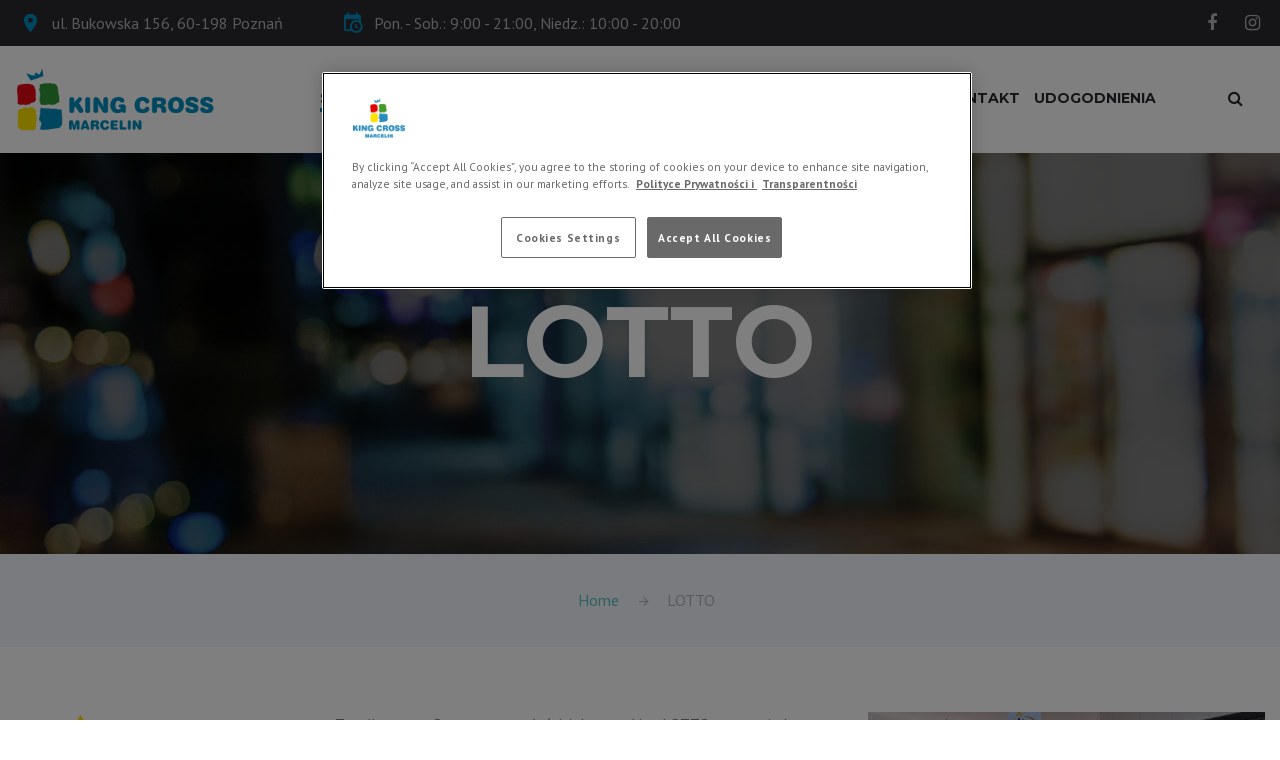

--- FILE ---
content_type: text/html; charset=utf-8
request_url: https://www.kingcrossmarcelin.pl/pl/zakupy/7,multimedia_rtvagd/146,lotto
body_size: 19672
content:
<!DOCTYPE html>
<html class="wide wow-animation" lang="pl">
<head>
<!-- Google Tag Manager -->
<script>(function(w,d,s,l,i){w[l]=w[l]||[];w[l].push({'gtm.start':
new Date().getTime(),event:'gtm.js'});var f=d.getElementsByTagName(s)[0],
j=d.createElement(s),dl=l!='dataLayer'?'&l='+l:'';j.async=true;j.src=
'https://www.googletagmanager.com/gtm.js?id='+i+dl;f.parentNode.insertBefore(j,f);
})(window,document,'script','dataLayer','GTM-MTLBST3');</script>
<!-- End Google Tag Manager -->
<base href="https://www.kingcrossmarcelin.pl/">
<title>Centrum King Cross Marcelin - Poznań</title>
<meta name="description" content="">
<meta name="keywords" content="" />
<meta name="format-detection" content="telephone=no">
<meta name="viewport" content="width=device-width, height=device-height, initial-scale=1.0, maximum-scale=1.0, user-scalable=0">
<meta http-equiv="X-UA-Compatible" content="IE=edge">
<meta name="author" content="Producer.pl">
<meta charset="utf-8">
<link rel="stylesheet" href="css/style7.css">
<link rel="shortcut icon" href="https://www.kingcrossmarcelin.pl/favicon.ico" type="image/x-icon">
<link rel="icon" href="https://www.kingcrossmarcelin.pl/favicon.ico" type="image/x-icon">
<script src='https://www.google.com/recaptcha/api.js'></script>
</head>
<body>
<!-- Google Tag Manager (noscript) -->
<noscript><iframe src="https://www.googletagmanager.com/ns.html?id=GTM-MTLBST3"
height="0" width="0" style="display:none;visibility:hidden"></iframe></noscript>
<!-- End Google Tag Manager (noscript) -->
<div class="preloader"><div class="preloader-body"><div id="circular3dG"><div class="circular3dG" id="circular3d_1G"></div><div class="circular3dG" id="circular3d_2G"></div><div class="circular3dG" id="circular3d_3G"></div><div class="circular3dG" id="circular3d_4G"></div><div class="circular3dG" id="circular3d_5G"></div><div class="circular3dG" id="circular3d_6G"></div><div class="circular3dG" id="circular3d_7G"></div><div class="circular3dG" id="circular3d_8G"></div></div><p>Wczytywanie strony...</p></div></div>
<div class="page text-center">
    <header class="page-header">
        <div class="rd-navbar-wrap">
            <nav class="rd-navbar rd-navbar-classic" data-layout="rd-navbar-fixed" data-sm-layout="rd-navbar-fixed" data-sm-device-layout="rd-navbar-fixed" data-md-layout="rd-navbar-fixed" data-md-device-layout="rd-navbar-fixed" data-lg-layout="rd-navbar-fixed" data-lg-device-layout="rd-navbar-fixed" data-xl-layout="rd-navbar-static" data-xl-device-layout="rd-navbar-static" data-xxl-layout="rd-navbar-static" data-xxl-device-layout="rd-navbar-static" data-lg-stick-up-offset="46px" data-xl-stick-up-offset="46px" data-xxl-stick-up-offset="46px">
                <div class="rd-navbar-top-panel-wrap">
                    <div class="rd-navbar-top-panel">
                        <div class="left-side">
                            <address class="contact-info text-left">
                                <div class="d-inline-block">
                                    <a class="unit align-items-xl-center flex-row unit-spacing-xxs" href="pl/kontakt">
                                        <span class="unit-left"><span class="icon icon-sm icon-primary icon-circle mdi mdi-map-marker text-bermuda"></span></span>
                                        <span class="unit-body"><span class="text-gray-lighter">ul. Bukowska 156, 60-198 Poznań</span></span>
                                    </a>
                                </div>
                                <div class="d-inline-block">
                                    <div class="unit align-items-center flex-row unit-spacing-xxs">
                                        <div class="unit-left">
                                            <div class="icon icon-sm icon-primary icon-circle mdi mdi-calendar-clock text-bermuda"></div>
                                        </div>
                                        <div class="unit-body">
                                            <div class="text-gray-lighter"><a href="pl/godziny_otwarcia"><span class="text-gray-lighter">Pon. - Sob.: 9:00 - 21:00, Niedz.: 10:00 - 20:00</span></a></div>
                                        </div>
                                    </div>
                                </div>
								
                            </address>
                        </div>
				        <div class="right-side">
                            <ul class="list-inline list-inline-2 list-primary">
                                <li><a class="icon icon-xs icon-circle fa fa-facebook text-gray-lighter" href="https://www.facebook.com/KingCrossMarcelin" target="_blank"></a></li>
                                <li><a class="icon icon-xs icon-circle fa fa-instagram text-gray-lighter" href="https://www.instagram.com/kingcrossmarcelin/" target="_blank"></a></li>
                            </ul>
                        </div>
                    </div>
                </div>
                <div class="rd-navbar-inner">
                    <div class="rd-navbar-left-side">
                        <div class="rd-navbar-panel">
                            <button class="rd-navbar-toggle" data-rd-navbar-toggle=".rd-navbar-nav-wrap"><span></span></button>
                            <div class="rd-navbar-brand"><a class="brand-name" href="pl/home"><img class="img-responsive center-block" src="images/logo/logo_kcm_v4_2.png" width="300" height="95" alt=""></a></div>
                            <button class="rd-navbar-toggle-search-fixed d-xl-none d-tablet" data-rd-navbar-toggle=".rd-navbar-search-wrap-fixed"></button>
                            <button class="rd-navbar-collapse-toggle d-xl-none d-lg-inline-block d-md-inline-block" data-rd-navbar-toggle=".rd-navbar-top-panel"><span></span></button>
                        </div>
                    </div>
                    <div class="rd-navbar-right-side">
                                                <div class="rd-navbar-nav-wrap d-inline-block">
                            <ul class="rd-navbar-nav">
                                                                <li class="active"><a href="pl/zakupy">Sklepy</a></li>
                                                                <li><a href="pl/promocje">Promocje</a></li>
                                                                <li><a href="pl/wydarzenia">Wydarzenia</a></li>
                                                                <li><a href="pl/klub_marcelin">Klub Marcelin</a></li>
                                                                <li><a href="pl/karta_podarunkowa">Karta podarunkowa</a></li>
                                                                <li><a href="pl/kontakt">Kontakt</a></li>
                                                                <li><a href="pl/udogodnienia">Udogodnienia</a></li>
                                                                </ul>
                        </div>
                                                <div class="rd-navbar-search-wrap-fixed d-inline-block">
                            <div class="rd-navbar-search-wrap">
                                <div class="rd-navbar-search"><a class="rd-navbar-search-toggle" data-rd-navbar-toggle=".rd-navbar-search" href="#"><span></span></a>
                                    <form class="rd-search rd-navbar-search-custom" action="pl/szukaj" data-search-live="rd-search-results-live" method="GET">
                                        <div class="form-group">
                                            <label class="form-label" for="rd-navbar-search-form-input">Szukaj</label>
                                            <input class="rd-navbar-search-form-input form-control form-control-gray-lightest" id="rd-navbar-search-form-input" type="text" name="search-key" autocomplete="off">
                                            <button type="submit"><span class="icon icon-xs fa fa-search"></span></button>
                                        </div>
                                        <div class="rd-search-results-live d-none d-xl-block" id="rd-search-results-live"></div>
                                    </form>
                                </div>
                            </div>
                        </div>
                        <button class="rd-navbar-toggle-search d-none d-xl-inline-block veil-tablet" data-rd-navbar-toggle=".rd-navbar-search-wrap"></button>
                    </div>
                </div>
            </nav>
        </div>
    </header>
         <section class="section-height-800 breadcrumb-modern parallax-container context-dark bg-gray-darkest d-none d-lg-block" data-parallax-img="images/page-default-baner-1.jpg">
    <div class="parallax-content">
        <div class="bg-overlay-darker">
            <div class="container-wide section-34 section-md-60 section-lg-top-130 section-lg-bottom-155">
                <div class="d-none d-lg-block">
                    <h1 >LOTTO</h1>
                </div>
            </div>
        </div>
    </div>
</section>


<section class="section-34 bg-selago">

    <div class="container">

        <ul class="list-inline list-inline-12 list-inline-icon p">

            <li><a class="text-fountain-blue" href="pl/home">Home</a></li>

            <li class="text-gray-lighter">LOTTO</li>

        </ul>

    </div>

</section>

<main class="page-content"><section class="section-90 section-lg-0 section-md-15 text-left">
    <div class="container-wide container-wide-custom">
        <div class="row justify-content-sm-center shop-page">
            <div class="col-md-12 col-lg-4 col-xl-3 col-xxl-3 section-lg-15 offset-top-40 offset-xl-top-50">
                                <a href="#"><img class="img-responsive img-semi-transparent-inverse" src="/uploads/firmy/logo/4ecb5d50c117f78ee4fb5f2cb63afdc7.png"></a><br>
                    
               
                <div class="row justify-content-sm-center">
                    <div class="col-xl-12">
                    
                        <ul class="list list-15 text-left p">
                            <li>
                                <span class="icon icon-sm mdi mdi-map-marker text-bermuda text-middle"></span><span class="text-middle inset-left-5">Poziom: 0</span>
                            </li>
                                                                                                                                                                            <li><a href="pl/plan_centrum?location=gs" class="btn btn-secondary"><span class="glyphicon glyphicon-map-marker"></span> Zobacz na planie</a></li>
                                                    
                        </ul>
                        
                    </div>
                   
                </div>
                
            </div>
            <div class="col-md-12 col-lg-8 col-xl-5 col-xxl-5 offset-top-40 offset-xl-top-50 section-lg-15">
                <div class="inset-lg-right-35 inset-xxl-right-70">
                    <p class="p1" style="text-align: justify;"><span class="s1">Totalizator Sportowy, właściciel marki LOTTO to jedna z&nbsp;największych i&nbsp;najbardziej rozpoznawalnych polskich sp&oacute;łek. Działa nieprzerwanie od<span class="Apple-converted-space">&nbsp; </span>1956 roku, zapewniając klientom dostęp do szerokiej oferty produkt&oacute;w gamingowych. Dysponuje siecią sprzedaży naziemnej obejmującą już 21 600 punkt&oacute;w (kt&oacute;re ciągle rosną), jednocześnie udostępniając swoje gry i&nbsp;loterie r&oacute;wnież online. Totalizator Sportowy niezmnienie pozostaje jednym z&nbsp;filar&oacute;w finansowania polskiego sportu i&nbsp;kultury. Odpowiedzialną sprzedaż produkt&oacute;w gamingowych oraz przestrzeganie najwyższych standard&oacute;w bezpieczeństwa potwierdza certyfikat Responsible Gaming przyznany przez międzynarodowe organizacje European Lotteries oraz World Lottery Association.</span></p>
<p class="p1"><span class="s1"><a href="https://www.facebook.com/markaLOTTO/">https://www.facebook.com/markaLOTTO/</a></span></p>
<p class="p1"><span class="s1"><a href="https://twitter.com/totalizator_sp">https://twitter.com/totalizator_sp</a></span></p>
<p class="p1">&nbsp;</p>
                </div>
                
            </div>
            <div class="col-md-12 col-lg-12 col-xl-4 col-xxl-4 offset-top-40 offset-lg-top-0 offset-xl-top-50 section-image-aside section-lg-15 section-image-aside-right text-left text-lg-center">
                <img src="/uploads/firmy/wit/ab11113d9197d785ee5c1c430c32848f.jpg" alt="">
                
            </div>
                                    <div class="col-md-12 section-34 text-center"><a class="btn btn-width-165 btn-primary" href="javascript:history.back()">Powrót</a></div>
           
        </div>
        
    </div>
</section></main>    <footer class="page-footer bg-shark section-34 section-sm-60 section-md-60 section-lg-80 section-xl-80 section-xxl-80">
        <div class="container-wide container-wide-custom">
            <div class="row justify-content-sm-center justify-content-sm-between text-left">
                
                <div class="col-md-6 col-lg-6 col-xl-3 col-xxl-3 offset-top-34 offset-md-top-0 offset-sm-top-0 offset-xl-top-0 order-xl-3 order-lg-1 order-md-1 order-sm-1">
                    <hr class="divider hr-left-0 bg-bermuda">
                    <div class="offset-top-15">
                        <h5 class="text-white">Menu</h5>
                    </div>
              
                    <ul class="list list-white list-marked list-marked-white text-left offset-top-25 inset-left-5">
                        <li><a class="text-bermuda" href=""></a></li>
                        <li><a class="text-bermuda" href="pl/home">Home</a></li>
                        <li><a class="text-bermuda" href="pl/zakupy">Sklepy</a></li>
                        <li><a class="text-bermuda" href="pl/promocje">Promocje</a></li>
                        <li><a class="text-bermuda" href="pl/wydarzenia">Wydarzenia</a></li>
						<li><a class="text-bermuda" href="pl/nowosci">Nowości</a></li>
                        <li><a class="text-bermuda" href="pl/gastronomia">Gastronomia</a></li>
                        <li><a class="text-bermuda" href="pl/dla_dzieci">Dla dzieci</a></li>
                        <li><a class="text-bermuda" href="pl/plan_centrum">Plan centrum</a></li>
                        <li><a class="text-bermuda" href="pl/godziny_otwarcia">Godziny otwarcia</a></li>
				        <li><a class="text-bermuda" href="pl/regulamin_centrum">Regulamin centrum</a></li>
                    </ul>
                </div>
                
                <div class="col-md-6 col-lg-6 col-xl-3 col-xxl-3 offset-top-60  offset-md-top-0 offset-lg-top-0 order-xl-2 order-lg-2 order-md-2 order-sm-2">
                    <hr class="divider hr-left-0 bg-bermuda">
                    <div class="offset-top-15">
                        <h5 class="text-white">Kontakt</h5>
                        <address class="contact-info offset-top-35 p">
                  
                            <div class="unit flex-row unit-spacing-xs">
                                <div class="unit-left"><span class="icon icon-sm icon-sm-variant-2 icon-normal mdi mdi-map-marker text-bermuda"></span></div>
                                <div class="unit-body"><a class="text-gray-lighter" href="">ul. Bukowska 156, 60-198 Poznań</a></div>
                            </div>
                  
                            <div class="unit flex-row unit-spacing-xs offset-top-20">
                                <div class="unit-left"><span class="icon icon-sm icon-sm-variant-2 icon-normal mdi mdi-calendar-clock text-bermuda"></span></div>
                                <div class="unit-body">
                                    <p class="text-gray-lighter">Pon. - Sob.: 9:00 - 21:00<br> Niedz.: 10:00 - 20:00</p>
                                </div>
                            </div>
                  
                            <div class="unit flex-row unit-spacing-xs offset-top-20">
                                <div class="unit-left"><span class="icon icon-sm icon-sm-variant-2 icon-normal mdi mdi-phone text-bermuda"></span></div>
                                <div class="unit-body">
                                    <p class="text-gray-lighter"><a class="text-gray-lighter" href="tel:+48618860402">+48 61 886 0402</a></p>
                                </div>
                            </div>
                  
                            <div class="unit flex-row unit-spacing-xs offset-top-25">
                                <div class="unit-left"><span class="icon icon-sm icon-sm-variant-2 icon-normal mdi mdi-email-outline text-bermuda"></span></div>
                                <div class="unit-body">
                                    <p class="text-gray-lighter"><a class="text-gray-lighter" href="mailto:marcelin@epp-poland.com">marcelin@epp-poland.com</a></p>
                                </div>
                            </div>
                        </address>
                        <ul class="list-white list-inline list-inline-2 list-primary offset-top-30">
                            <li><a class="icon icon-sm icon-circle fa fa-facebook text-gray-lighter" href="https://www.facebook.com/KingCrossMarcelin" target="_blank"></a></li>
                            <li><a class="icon icon-sm icon-circle fa fa-instagram text-gray-lighter" href="https://www.instagram.com/kingcrossmarcelin/" target="_blank"></a></li>
                        </ul>
                    </div>
                </div>
                <div class="col-md-6 col-lg-6 col-xl-4 col-xxl-4 offset-xxl-1 offset-top-60 offset-md-top-30 offset-lg-top-30 order-xl-1 order-lg-3 order-md-3 order-sm-3">
				    <!--<a class="d-inline-block" href=""><img class="img-responsive center-block" src="images/logo/logo_kcm_v2_f_1.png" width="250" height="35" alt=""></a>-->
				    <p class="text-gray-lighter text-left">King Cross Marcelin to jedno z pierwszych poznańskich centrów handlowych powstałe w 2005r.</p>
				    <p class="offset-top-30">
					    <span><a href="http://www.epp-poland.com/" target="_blank"><img src="images/epp-logo.png" alt=""></a><br><br> Wszystkie prawa zastrzeżone.</span>
                    </p>
                    <p class="offset-top-30">
                        <a href="pl/polityka_prywatnosci" class="text-gray-lighter">Polityka prywatności</a><br>
						<a href="pl/polityka_transparentnosci" class="text-gray-lighter">Polityka transparentności</a>
                    </p>
				
                </div>
				<!--
                <div class="col-md-6 col-lg-6 col-xl-3 col-xxl-3 offset-top-30 offset-xl-top-0 order-xl-4 order-lg-4 order-md-4 order-sm-4">
                    <hr class="divider hr-left-0 bg-bermuda">
                    <div class="offset-top-15">
                        <h5 class="text-white">Newsletter</h5>
                    </div>
                    <div class="offset-top-25">
                        <p>Chcesz być na bieżąco z aktualnymi promocjami  i wydarzeniami? Zapisz się na newsletter!</p>
				        <p class="offset-top-25">
					        <a href="pl/newsletter" class="btn btn-secondary btn-sm">Zapisz się</a>
				        </p>
                    </div>
                </div>-->
            </div>
        </div>
    </footer>
</div>
<script src="js/libs.js"></script>
<script src="js/scripts3.js"></script>
<script type="text/javascript">
</script>
</body>
</html>

--- FILE ---
content_type: text/css; charset=UTF-8
request_url: https://www.kingcrossmarcelin.pl/css/style7.css
body_size: 577520
content:
@charset "UTF-8";@import url(https://fonts.googleapis.com/css?family=Montserrat:400,700|PT+Sans:400,700|Playfair+Display:400,400i,700,700i,900,900i&display=swap&subset=latin-ext);/*!
 * Bootstrap v4.1.3 (https://getbootstrap.com/)
 * Copyright 2011-2018 The Bootstrap Authors
 * Copyright 2011-2018 Twitter, Inc.
 * Licensed under MIT (https://github.com/twbs/bootstrap/blob/master/LICENSE)
 */:root{--blue:#007bff;--indigo:#6610f2;--purple:#6f42c1;--pink:#e83e8c;--red:#dc3545;--orange:#fd7e14;--yellow:#ffc107;--green:#28a745;--teal:#20c997;--cyan:#17a2b8;--white:#fff;--gray:#6c757d;--gray-dark:#343a40;--primary:#007bff;--secondary:#6c757d;--success:#28a745;--info:#17a2b8;--warning:#ffc107;--danger:#dc3545;--light:#f8f9fa;--dark:#343a40;--breakpoint-xs:0;--breakpoint-sm:576px;--breakpoint-md:768px;--breakpoint-lg:992px;--breakpoint-xl:1200px;--breakpoint-xxl:1800px;--font-family-sans-serif:"PT Sans",Helvetica,Arial,sans-serif;--font-family-monospace:"Playfair Display",Menlo,Monaco,Consolas,"Courier New",monospace}*,::after,::before{box-sizing:border-box}html{font-family:sans-serif;line-height:1.15;-webkit-text-size-adjust:100%;-ms-text-size-adjust:100%;-ms-overflow-style:scrollbar;-webkit-tap-highlight-color:transparent}@-ms-viewport{width:device-width}article,aside,figcaption,figure,footer,header,hgroup,main,nav,section{display:block}body{margin:0;font-family:"PT Sans",Helvetica,Arial,sans-serif;font-size:1rem;font-weight:400;line-height:1.5;color:#7d7d7d;text-align:left;background-color:#fff}[tabindex="-1"]:focus{outline:0!important}hr{box-sizing:content-box;height:0;overflow:visible}h1,h2,h3,h4,h5,h6{margin-top:0;margin-bottom:.5rem}p{margin-top:0;margin-bottom:1rem}abbr[data-original-title],abbr[title]{text-decoration:underline;text-decoration:underline dotted;cursor:help;border-bottom:0}address{margin-bottom:1rem;font-style:normal;line-height:inherit}dl,ol,ul{margin-top:0;margin-bottom:1rem}ol ol,ol ul,ul ol,ul ul{margin-bottom:0}dt{font-weight:700}dd{margin-bottom:.5rem;margin-left:0}blockquote{margin:0 0 1rem}dfn{font-style:italic}b,strong{font-weight:bolder}small{font-size:80%}sub,sup{position:relative;font-size:75%;line-height:0;vertical-align:baseline}sub{bottom:-.25em}sup{top:-.5em}a{color:#764ebe;text-decoration:none;background-color:transparent;-webkit-text-decoration-skip:objects}a:hover{color:#764ebe;text-decoration:none}a:not([href]):not([tabindex]){color:inherit;text-decoration:none}a:not([href]):not([tabindex]):focus,a:not([href]):not([tabindex]):hover{color:inherit;text-decoration:none}a:not([href]):not([tabindex]):focus{outline:0}code,kbd,pre,samp{font-family:"Playfair Display",Menlo,Monaco,Consolas,"Courier New",monospace;font-size:1em}pre{margin-top:0;margin-bottom:1rem;overflow:auto;-ms-overflow-style:scrollbar}figure{margin:0 0 1rem}img{vertical-align:middle;border-style:none}svg{overflow:hidden;vertical-align:middle}table{border-collapse:collapse}caption{padding-top:13px;padding-bottom:13px;color:#6c757d;text-align:left;caption-side:bottom}th{text-align:inherit}label{display:inline-block;margin-bottom:.5rem}button{border-radius:0}button:focus{outline:1px dotted;outline:5px auto -webkit-focus-ring-color}button,input,optgroup,select,textarea{margin:0;font-family:inherit;font-size:inherit;line-height:inherit}button,input{overflow:visible}button,select{text-transform:none}[type=reset],[type=submit],button,html [type=button]{-webkit-appearance:button}[type=button]::-moz-focus-inner,[type=reset]::-moz-focus-inner,[type=submit]::-moz-focus-inner,button::-moz-focus-inner{padding:0;border-style:none}input[type=checkbox],input[type=radio]{box-sizing:border-box;padding:0}input[type=date],input[type=datetime-local],input[type=month],input[type=time]{-webkit-appearance:listbox}textarea{overflow:auto;resize:vertical}fieldset{min-width:0;padding:0;margin:0;border:0}legend{display:block;width:100%;max-width:100%;padding:0;margin-bottom:.5rem;font-size:1.5rem;line-height:inherit;color:inherit;white-space:normal}progress{vertical-align:baseline}[type=number]::-webkit-inner-spin-button,[type=number]::-webkit-outer-spin-button{height:auto}[type=search]{outline-offset:-2px;-webkit-appearance:none}[type=search]::-webkit-search-cancel-button,[type=search]::-webkit-search-decoration{-webkit-appearance:none}::-webkit-file-upload-button{font:inherit;-webkit-appearance:button}output{display:inline-block}summary{display:list-item;cursor:pointer}template{display:none}[hidden]{display:none!important}.h1,.h2,.h3,.h4,.h5,.h6,h1,h2,h3,h4,h5,h6{margin-bottom:.5rem;font-family:Montserrat,Georgia,"Times New Roman",Times,serif;font-weight:700;line-height:1.1;color:#474749}.h1,h1{font-size:100px}.h2,h2{font-size:84px}.h3,h3{font-size:40px}.h4,h4{font-size:32px}.h5,h5{font-size:22px}.h6,h6{font-size:18px}.lead{font-size:1.25rem;font-weight:300}.display-1{font-size:6rem;font-weight:300;line-height:1.2}.display-2{font-size:5.5rem;font-weight:300;line-height:1.2}.display-3{font-size:4.5rem;font-weight:300;line-height:1.2}.display-4{font-size:3.5rem;font-weight:300;line-height:1.2}hr{margin-top:1rem;margin-bottom:1rem;border:0;border-top:1px solid rgba(0,0,0,.1)}.small,small{font-size:80%;font-weight:400}.mark,mark{padding:.2em;background-color:#fcf8e3}.list-unstyled{padding-left:0;list-style:none}.list-inline{padding-left:0;list-style:none}.list-inline-item{display:inline-block}.list-inline-item:not(:last-child){margin-right:.5rem}.initialism{font-size:90%;text-transform:uppercase}.blockquote{margin-bottom:1rem;font-size:20px}.blockquote-footer{display:block;font-size:80%;color:#7d7d7d}.blockquote-footer::before{content:"— "}.img-fluid{max-width:100%;height:auto}.img-thumbnail{padding:4px;background-color:#fff;border:1px solid #dee2e6;border-radius:0;box-shadow:0 1px 2px rgba(0,0,0,.075);max-width:100%;height:auto}.figure{display:inline-block}.figure-img{margin-bottom:.5rem;line-height:1}.figure-caption{font-size:90%;color:#6c757d}code{font-size:87.5%;color:#c7254e;word-break:break-word}a>code{color:inherit}kbd{padding:.2rem .4rem;font-size:87.5%;color:#fff;background-color:#333;border-radius:.2rem;box-shadow:inset 0 -.1rem 0 rgba(0,0,0,.25)}kbd kbd{padding:0;font-size:100%;font-weight:700;box-shadow:none}pre{display:block;font-size:87.5%;color:#3c3c3e}pre code{font-size:inherit;color:inherit;word-break:normal}.pre-scrollable{max-height:340px;overflow-y:scroll}.container{width:100%;padding-right:15px;padding-left:15px;margin-right:auto;margin-left:auto}@media (min-width:576px){.container{max-width:540px}}@media (min-width:768px){.container{max-width:720px}}@media (min-width:992px){.container{max-width:960px}}@media (min-width:1200px){.container{max-width:1200px}}.container-fluid{width:100%;padding-right:15px;padding-left:15px;margin-right:auto;margin-left:auto}.row{display:flex;flex-wrap:wrap;margin-right:-15px;margin-left:-15px}.no-gutters{margin-right:0;margin-left:0}.no-gutters>.col,.no-gutters>[class*=col-]{padding-right:0;padding-left:0}.col,.col-1,.col-10,.col-11,.col-12,.col-2,.col-3,.col-4,.col-5,.col-6,.col-7,.col-8,.col-9,.col-auto,.col-lg,.col-lg-1,.col-lg-10,.col-lg-11,.col-lg-12,.col-lg-2,.col-lg-3,.col-lg-4,.col-lg-5,.col-lg-6,.col-lg-7,.col-lg-8,.col-lg-9,.col-lg-auto,.col-md,.col-md-1,.col-md-10,.col-md-11,.col-md-12,.col-md-2,.col-md-3,.col-md-4,.col-md-5,.col-md-6,.col-md-7,.col-md-8,.col-md-9,.col-md-auto,.col-sm,.col-sm-1,.col-sm-10,.col-sm-11,.col-sm-12,.col-sm-2,.col-sm-3,.col-sm-4,.col-sm-5,.col-sm-6,.col-sm-7,.col-sm-8,.col-sm-9,.col-sm-auto,.col-xl,.col-xl-1,.col-xl-10,.col-xl-11,.col-xl-12,.col-xl-2,.col-xl-3,.col-xl-4,.col-xl-5,.col-xl-6,.col-xl-7,.col-xl-8,.col-xl-9,.col-xl-auto,.col-xxl,.col-xxl-1,.col-xxl-10,.col-xxl-11,.col-xxl-12,.col-xxl-2,.col-xxl-3,.col-xxl-4,.col-xxl-5,.col-xxl-6,.col-xxl-7,.col-xxl-8,.col-xxl-9,.col-xxl-auto{position:relative;width:100%;min-height:1px;padding-right:15px;padding-left:15px}.col{flex-basis:0;flex-grow:1;max-width:100%}.col-auto{flex:0 0 auto;width:auto;max-width:none}.col-1{flex:0 0 8.33333%;max-width:8.33333%}.col-2{flex:0 0 16.66667%;max-width:16.66667%}.col-3{flex:0 0 25%;max-width:25%}.col-4{flex:0 0 33.33333%;max-width:33.33333%}.col-5{flex:0 0 41.66667%;max-width:41.66667%}.col-6{flex:0 0 50%;max-width:50%}.col-7{flex:0 0 58.33333%;max-width:58.33333%}.col-8{flex:0 0 66.66667%;max-width:66.66667%}.col-9{flex:0 0 75%;max-width:75%}.col-10{flex:0 0 83.33333%;max-width:83.33333%}.col-11{flex:0 0 91.66667%;max-width:91.66667%}.col-12{flex:0 0 100%;max-width:100%}.order-first{order:-1}.order-last{order:13}.order-0{order:0}.order-1{order:1}.order-2{order:2}.order-3{order:3}.order-4{order:4}.order-5{order:5}.order-6{order:6}.order-7{order:7}.order-8{order:8}.order-9{order:9}.order-10{order:10}.order-11{order:11}.order-12{order:12}.offset-1{margin-left:8.33333%}.offset-2{margin-left:16.66667%}.offset-3{margin-left:25%}.offset-4{margin-left:33.33333%}.offset-5{margin-left:41.66667%}.offset-6{margin-left:50%}.offset-7{margin-left:58.33333%}.offset-8{margin-left:66.66667%}.offset-9{margin-left:75%}.offset-10{margin-left:83.33333%}.offset-11{margin-left:91.66667%}@media (min-width:576px){.col-sm{flex-basis:0;flex-grow:1;max-width:100%}.col-sm-auto{flex:0 0 auto;width:auto;max-width:none}.col-sm-1{flex:0 0 8.33333%;max-width:8.33333%}.col-sm-2{flex:0 0 16.66667%;max-width:16.66667%}.col-sm-3{flex:0 0 25%;max-width:25%}.col-sm-4{flex:0 0 33.33333%;max-width:33.33333%}.col-sm-5{flex:0 0 41.66667%;max-width:41.66667%}.col-sm-6{flex:0 0 50%;max-width:50%}.col-sm-7{flex:0 0 58.33333%;max-width:58.33333%}.col-sm-8{flex:0 0 66.66667%;max-width:66.66667%}.col-sm-9{flex:0 0 75%;max-width:75%}.col-sm-10{flex:0 0 83.33333%;max-width:83.33333%}.col-sm-11{flex:0 0 91.66667%;max-width:91.66667%}.col-sm-12{flex:0 0 100%;max-width:100%}.order-sm-first{order:-1}.order-sm-last{order:13}.order-sm-0{order:0}.order-sm-1{order:1}.order-sm-2{order:2}.order-sm-3{order:3}.order-sm-4{order:4}.order-sm-5{order:5}.order-sm-6{order:6}.order-sm-7{order:7}.order-sm-8{order:8}.order-sm-9{order:9}.order-sm-10{order:10}.order-sm-11{order:11}.order-sm-12{order:12}.offset-sm-0{margin-left:0}.offset-sm-1{margin-left:8.33333%}.offset-sm-2{margin-left:16.66667%}.offset-sm-3{margin-left:25%}.offset-sm-4{margin-left:33.33333%}.offset-sm-5{margin-left:41.66667%}.offset-sm-6{margin-left:50%}.offset-sm-7{margin-left:58.33333%}.offset-sm-8{margin-left:66.66667%}.offset-sm-9{margin-left:75%}.offset-sm-10{margin-left:83.33333%}.offset-sm-11{margin-left:91.66667%}}@media (min-width:768px){.col-md{flex-basis:0;flex-grow:1;max-width:100%}.col-md-auto{flex:0 0 auto;width:auto;max-width:none}.col-md-1{flex:0 0 8.33333%;max-width:8.33333%}.col-md-2{flex:0 0 16.66667%;max-width:16.66667%}.col-md-3{flex:0 0 25%;max-width:25%}.col-md-4{flex:0 0 33.33333%;max-width:33.33333%}.col-md-5{flex:0 0 41.66667%;max-width:41.66667%}.col-md-6{flex:0 0 50%;max-width:50%}.col-md-7{flex:0 0 58.33333%;max-width:58.33333%}.col-md-8{flex:0 0 66.66667%;max-width:66.66667%}.col-md-9{flex:0 0 75%;max-width:75%}.col-md-10{flex:0 0 83.33333%;max-width:83.33333%}.col-md-11{flex:0 0 91.66667%;max-width:91.66667%}.col-md-12{flex:0 0 100%;max-width:100%}.order-md-first{order:-1}.order-md-last{order:13}.order-md-0{order:0}.order-md-1{order:1}.order-md-2{order:2}.order-md-3{order:3}.order-md-4{order:4}.order-md-5{order:5}.order-md-6{order:6}.order-md-7{order:7}.order-md-8{order:8}.order-md-9{order:9}.order-md-10{order:10}.order-md-11{order:11}.order-md-12{order:12}.offset-md-0{margin-left:0}.offset-md-1{margin-left:8.33333%}.offset-md-2{margin-left:16.66667%}.offset-md-3{margin-left:25%}.offset-md-4{margin-left:33.33333%}.offset-md-5{margin-left:41.66667%}.offset-md-6{margin-left:50%}.offset-md-7{margin-left:58.33333%}.offset-md-8{margin-left:66.66667%}.offset-md-9{margin-left:75%}.offset-md-10{margin-left:83.33333%}.offset-md-11{margin-left:91.66667%}}@media (min-width:992px){.col-lg{flex-basis:0;flex-grow:1;max-width:100%}.col-lg-auto{flex:0 0 auto;width:auto;max-width:none}.col-lg-1{flex:0 0 8.33333%;max-width:8.33333%}.col-lg-2{flex:0 0 16.66667%;max-width:16.66667%}.col-lg-3{flex:0 0 25%;max-width:25%}.col-lg-4{flex:0 0 33.33333%;max-width:33.33333%}.col-lg-5{flex:0 0 41.66667%;max-width:41.66667%}.col-lg-6{flex:0 0 50%;max-width:50%}.col-lg-7{flex:0 0 58.33333%;max-width:58.33333%}.col-lg-8{flex:0 0 66.66667%;max-width:66.66667%}.col-lg-9{flex:0 0 75%;max-width:75%}.col-lg-10{flex:0 0 83.33333%;max-width:83.33333%}.col-lg-11{flex:0 0 91.66667%;max-width:91.66667%}.col-lg-12{flex:0 0 100%;max-width:100%}.order-lg-first{order:-1}.order-lg-last{order:13}.order-lg-0{order:0}.order-lg-1{order:1}.order-lg-2{order:2}.order-lg-3{order:3}.order-lg-4{order:4}.order-lg-5{order:5}.order-lg-6{order:6}.order-lg-7{order:7}.order-lg-8{order:8}.order-lg-9{order:9}.order-lg-10{order:10}.order-lg-11{order:11}.order-lg-12{order:12}.offset-lg-0{margin-left:0}.offset-lg-1{margin-left:8.33333%}.offset-lg-2{margin-left:16.66667%}.offset-lg-3{margin-left:25%}.offset-lg-4{margin-left:33.33333%}.offset-lg-5{margin-left:41.66667%}.offset-lg-6{margin-left:50%}.offset-lg-7{margin-left:58.33333%}.offset-lg-8{margin-left:66.66667%}.offset-lg-9{margin-left:75%}.offset-lg-10{margin-left:83.33333%}.offset-lg-11{margin-left:91.66667%}}@media (min-width:1200px){.col-xl{flex-basis:0;flex-grow:1;max-width:100%}.col-xl-auto{flex:0 0 auto;width:auto;max-width:none}.col-xl-1{flex:0 0 8.33333%;max-width:8.33333%}.col-xl-2{flex:0 0 16.66667%;max-width:16.66667%}.col-xl-3{flex:0 0 25%;max-width:25%}.col-xl-4{flex:0 0 33.33333%;max-width:33.33333%}.col-xl-5{flex:0 0 41.66667%;max-width:41.66667%}.col-xl-6{flex:0 0 50%;max-width:50%}.col-xl-7{flex:0 0 58.33333%;max-width:58.33333%}.col-xl-8{flex:0 0 66.66667%;max-width:66.66667%}.col-xl-9{flex:0 0 75%;max-width:75%}.col-xl-10{flex:0 0 83.33333%;max-width:83.33333%}.col-xl-11{flex:0 0 91.66667%;max-width:91.66667%}.col-xl-12{flex:0 0 100%;max-width:100%}.order-xl-first{order:-1}.order-xl-last{order:13}.order-xl-0{order:0}.order-xl-1{order:1}.order-xl-2{order:2}.order-xl-3{order:3}.order-xl-4{order:4}.order-xl-5{order:5}.order-xl-6{order:6}.order-xl-7{order:7}.order-xl-8{order:8}.order-xl-9{order:9}.order-xl-10{order:10}.order-xl-11{order:11}.order-xl-12{order:12}.offset-xl-0{margin-left:0}.offset-xl-1{margin-left:8.33333%}.offset-xl-2{margin-left:16.66667%}.offset-xl-3{margin-left:25%}.offset-xl-4{margin-left:33.33333%}.offset-xl-5{margin-left:41.66667%}.offset-xl-6{margin-left:50%}.offset-xl-7{margin-left:58.33333%}.offset-xl-8{margin-left:66.66667%}.offset-xl-9{margin-left:75%}.offset-xl-10{margin-left:83.33333%}.offset-xl-11{margin-left:91.66667%}}@media (min-width:1800px){.col-xxl{flex-basis:0;flex-grow:1;max-width:100%}.col-xxl-auto{flex:0 0 auto;width:auto;max-width:none}.col-xxl-1{flex:0 0 8.33333%;max-width:8.33333%}.col-xxl-2{flex:0 0 16.66667%;max-width:16.66667%}.col-xxl-3{flex:0 0 25%;max-width:25%}.col-xxl-4{flex:0 0 33.33333%;max-width:33.33333%}.col-xxl-5{flex:0 0 41.66667%;max-width:41.66667%}.col-xxl-6{flex:0 0 50%;max-width:50%}.col-xxl-7{flex:0 0 58.33333%;max-width:58.33333%}.col-xxl-8{flex:0 0 66.66667%;max-width:66.66667%}.col-xxl-9{flex:0 0 75%;max-width:75%}.col-xxl-10{flex:0 0 83.33333%;max-width:83.33333%}.col-xxl-11{flex:0 0 91.66667%;max-width:91.66667%}.col-xxl-12{flex:0 0 100%;max-width:100%}.order-xxl-first{order:-1}.order-xxl-last{order:13}.order-xxl-0{order:0}.order-xxl-1{order:1}.order-xxl-2{order:2}.order-xxl-3{order:3}.order-xxl-4{order:4}.order-xxl-5{order:5}.order-xxl-6{order:6}.order-xxl-7{order:7}.order-xxl-8{order:8}.order-xxl-9{order:9}.order-xxl-10{order:10}.order-xxl-11{order:11}.order-xxl-12{order:12}.offset-xxl-0{margin-left:0}.offset-xxl-1{margin-left:8.33333%}.offset-xxl-2{margin-left:16.66667%}.offset-xxl-3{margin-left:25%}.offset-xxl-4{margin-left:33.33333%}.offset-xxl-5{margin-left:41.66667%}.offset-xxl-6{margin-left:50%}.offset-xxl-7{margin-left:58.33333%}.offset-xxl-8{margin-left:66.66667%}.offset-xxl-9{margin-left:75%}.offset-xxl-10{margin-left:83.33333%}.offset-xxl-11{margin-left:91.66667%}}.table{width:100%;margin-bottom:1rem;background-color:transparent}.table td,.table th{padding:13px;vertical-align:top;border-top:1px solid #e2e2e2}.table thead th{vertical-align:bottom;border-bottom:2px solid #e2e2e2}.table tbody+tbody{border-top:2px solid #e2e2e2}.table .table{background-color:#fff}.table-sm td,.table-sm th{padding:.3rem}.table-bordered{border:1px solid #e2e2e2}.table-bordered td,.table-bordered th{border:1px solid #e2e2e2}.table-bordered thead td,.table-bordered thead th{border-bottom-width:2px}.table-borderless tbody+tbody,.table-borderless td,.table-borderless th,.table-borderless thead th{border:0}.table-striped tbody tr:nth-of-type(odd){background-color:rgba(0,0,0,.05)}.table-hover tbody tr:hover{background-color:rgba(0,0,0,.075)}.table-primary,.table-primary>td,.table-primary>th{background-color:#b8daff}.table-hover .table-primary:hover{background-color:#9fcdff}.table-hover .table-primary:hover>td,.table-hover .table-primary:hover>th{background-color:#9fcdff}.table-secondary,.table-secondary>td,.table-secondary>th{background-color:#d6d8db}.table-hover .table-secondary:hover{background-color:#c8cbcf}.table-hover .table-secondary:hover>td,.table-hover .table-secondary:hover>th{background-color:#c8cbcf}.table-success,.table-success>td,.table-success>th{background-color:#c3e6cb}.table-hover .table-success:hover{background-color:#b1dfbb}.table-hover .table-success:hover>td,.table-hover .table-success:hover>th{background-color:#b1dfbb}.table-info,.table-info>td,.table-info>th{background-color:#bee5eb}.table-hover .table-info:hover{background-color:#abdde5}.table-hover .table-info:hover>td,.table-hover .table-info:hover>th{background-color:#abdde5}.table-warning,.table-warning>td,.table-warning>th{background-color:#ffeeba}.table-hover .table-warning:hover{background-color:#ffe8a1}.table-hover .table-warning:hover>td,.table-hover .table-warning:hover>th{background-color:#ffe8a1}.table-danger,.table-danger>td,.table-danger>th{background-color:#f5c6cb}.table-hover .table-danger:hover{background-color:#f1b0b7}.table-hover .table-danger:hover>td,.table-hover .table-danger:hover>th{background-color:#f1b0b7}.table-light,.table-light>td,.table-light>th{background-color:#fdfdfe}.table-hover .table-light:hover{background-color:#ececf6}.table-hover .table-light:hover>td,.table-hover .table-light:hover>th{background-color:#ececf6}.table-dark,.table-dark>td,.table-dark>th{background-color:#c6c8ca}.table-hover .table-dark:hover{background-color:#b9bbbe}.table-hover .table-dark:hover>td,.table-hover .table-dark:hover>th{background-color:#b9bbbe}.table-active,.table-active>td,.table-active>th{background-color:rgba(0,0,0,.075)}.table-hover .table-active:hover{background-color:rgba(0,0,0,.075)}.table-hover .table-active:hover>td,.table-hover .table-active:hover>th{background-color:rgba(0,0,0,.075)}.table .thead-dark th{color:#fff;background-color:#212529;border-color:#32383e}.table .thead-light th{color:#495057;background-color:#e9ecef;border-color:#e2e2e2}.table-dark{color:#fff;background-color:#212529}.table-dark td,.table-dark th,.table-dark thead th{border-color:#32383e}.table-dark.table-bordered{border:0}.table-dark.table-striped tbody tr:nth-of-type(odd){background-color:rgba(255,255,255,.05)}.table-dark.table-hover tbody tr:hover{background-color:rgba(255,255,255,.075)}@media (max-width:575.98px){.table-responsive-sm{display:block;width:100%;overflow-x:auto;-webkit-overflow-scrolling:touch;-ms-overflow-style:-ms-autohiding-scrollbar}.table-responsive-sm>.table-bordered{border:0}}@media (max-width:767.98px){.table-responsive-md{display:block;width:100%;overflow-x:auto;-webkit-overflow-scrolling:touch;-ms-overflow-style:-ms-autohiding-scrollbar}.table-responsive-md>.table-bordered{border:0}}@media (max-width:991.98px){.table-responsive-lg{display:block;width:100%;overflow-x:auto;-webkit-overflow-scrolling:touch;-ms-overflow-style:-ms-autohiding-scrollbar}.table-responsive-lg>.table-bordered{border:0}}@media (max-width:1199.98px){.table-responsive-xl{display:block;width:100%;overflow-x:auto;-webkit-overflow-scrolling:touch;-ms-overflow-style:-ms-autohiding-scrollbar}.table-responsive-xl>.table-bordered{border:0}}@media (max-width:1799.98px){.table-responsive-xxl{display:block;width:100%;overflow-x:auto;-webkit-overflow-scrolling:touch;-ms-overflow-style:-ms-autohiding-scrollbar}.table-responsive-xxl>.table-bordered{border:0}}.table-responsive{display:block;width:100%;overflow-x:auto;-webkit-overflow-scrolling:touch;-ms-overflow-style:-ms-autohiding-scrollbar}.table-responsive>.table-bordered{border:0}.form-input{display:block;width:100%;height:calc(2.25rem + 2px);padding:.375rem .75rem;font-size:1rem;line-height:1.5;color:#474749;background-color:#fff;background-clip:padding-box;border:1px solid #ced4da;border-radius:6px;box-shadow:inset 0 1px 1px rgba(0,0,0,.075);transition:border-color .15s ease-in-out,box-shadow .15s ease-in-out}@media screen and (prefers-reduced-motion:reduce){.form-input{transition:none}}.form-input::-ms-expand{background-color:transparent;border:0}.form-input:focus{color:#495057;background-color:#fff;border-color:#80bdff;outline:0;box-shadow:0 0 0 .2rem rgba(0,123,255,.25)}.form-input::placeholder{color:#6c757d;opacity:1}.form-input:disabled,.form-input[readonly]{background-color:#e9ecef;opacity:1}select.form-input:focus::-ms-value{color:#474749;background-color:#fff}.form-input-file,.form-input-range{display:block;width:100%}.col-form-label{padding-top:calc(.375rem + 1px);padding-bottom:calc(.375rem + 1px);margin-bottom:0;font-size:inherit;line-height:1.5}.col-form-label-lg{padding-top:calc(.5rem + 1px);padding-bottom:calc(.5rem + 1px);font-size:18px;line-height:1.5}.col-form-label-sm{padding-top:calc(.25rem + 1px);padding-bottom:calc(.25rem + 1px);font-size:12px;line-height:1.5}.form-input-plaintext{display:block;width:100%;padding-top:.375rem;padding-bottom:.375rem;margin-bottom:0;line-height:1.5;color:#212529;background-color:transparent;border:solid transparent;border-width:1px 0}.form-input-plaintext.form-input-lg,.form-input-plaintext.form-input-sm{padding-right:0;padding-left:0}.form-input-sm{height:calc(1.8125rem + 2px);padding:.25rem .5rem;font-size:12px;line-height:1.5;border-radius:.2rem}.form-input-lg{height:calc(2.875rem + 2px);padding:.5rem 1rem;font-size:18px;line-height:1.5;border-radius:.3rem}select.form-input[multiple],select.form-input[size]{height:auto}textarea.form-input{height:auto}.form-wrap{margin-bottom:11px}.form-text{display:block;margin-top:.25rem}.form-row{display:flex;flex-wrap:wrap;margin-right:-5px;margin-left:-5px}.form-row>.col,.form-row>[class*=col-]{padding-right:5px;padding-left:5px}.form-check{position:relative;display:block;padding-left:1.25rem}.form-check-input{position:absolute;margin-top:.3rem;margin-left:-1.25rem}.form-check-input:disabled~.form-check-label{color:#7d7d7d}.form-check-label{margin-bottom:0}.form-check-inline{display:inline-flex;align-items:center;padding-left:0;margin-right:.75rem}.form-check-inline .form-check-input{position:static;margin-top:0;margin-right:.3125rem;margin-left:0}.valid-feedback{display:none;width:100%;margin-top:.25rem;font-size:80%;color:#28a745}.valid-tooltip{position:absolute;top:100%;z-index:5;display:none;max-width:100%;padding:.25rem .5rem;margin-top:.1rem;font-size:.875rem;line-height:1.5;color:#fff;background-color:rgba(40,167,69,.9);border-radius:.25rem}.form-input.is-valid,.was-validated .form-input:valid{border-color:#28a745;padding-right:2.25rem;background-repeat:no-repeat;background-position:center right .5625rem;background-size:1.125rem 1.125rem;background-image:url("data:image/svg+xml;charset=utf8,%3Csvg xmlns='http://www.w3.org/2000/svg' viewBox='0 0 8 8'%3E%3Cpath fill='%2328a745' d='M2.3 6.73L.6 4.53c-.4-1.04.46-1.4 1.1-.8l1.1 1.4 3.4-3.8c.6-.63 1.6-.27 1.2.7l-4 4.6c-.43.5-.8.4-1.1.1z'/%3E%3C/svg%3E")}.form-input.is-valid:focus,.was-validated .form-input:valid:focus{border-color:#28a745;box-shadow:0 0 0 .2rem rgba(40,167,69,.25)}.form-input.is-valid~.valid-feedback,.form-input.is-valid~.valid-tooltip,.was-validated .form-input:valid~.valid-feedback,.was-validated .form-input:valid~.valid-tooltip{display:block}.was-validated textarea.form-input:valid,textarea.form-input.is-valid{padding-right:2.25rem;background-position:top .5625rem right .5625rem}.custom-select.is-valid,.was-validated .custom-select:valid{border-color:#28a745;padding-right:2.25rem;background:url("data:image/svg+xml;charset=utf8,%3Csvg xmlns='http://www.w3.org/2000/svg' viewBox='0 0 4 5'%3E%3Cpath fill='%23343a40' d='M2 0L0 2h4zm0 5L0 3h4z'/%3E%3C/svg%3E") no-repeat right .75rem center/8px 10px,url("data:image/svg+xml;charset=utf8,%3Csvg xmlns='http://www.w3.org/2000/svg' viewBox='0 0 8 8'%3E%3Cpath fill='%2328a745' d='M2.3 6.73L.6 4.53c-.4-1.04.46-1.4 1.1-.8l1.1 1.4 3.4-3.8c.6-.63 1.6-.27 1.2.7l-4 4.6c-.43.5-.8.4-1.1.1z'/%3E%3C/svg%3E") no-repeat center right 2.025rem/1.125rem 1.125rem}.custom-select.is-valid:focus,.was-validated .custom-select:valid:focus{border-color:#28a745;box-shadow:0 0 0 .2rem rgba(40,167,69,.25)}.custom-select.is-valid~.valid-feedback,.custom-select.is-valid~.valid-tooltip,.was-validated .custom-select:valid~.valid-feedback,.was-validated .custom-select:valid~.valid-tooltip{display:block}.form-input-file.is-valid~.valid-feedback,.form-input-file.is-valid~.valid-tooltip,.was-validated .form-input-file:valid~.valid-feedback,.was-validated .form-input-file:valid~.valid-tooltip{display:block}.form-check-input.is-valid~.form-check-label,.was-validated .form-check-input:valid~.form-check-label{color:#28a745}.form-check-input.is-valid~.valid-feedback,.form-check-input.is-valid~.valid-tooltip,.was-validated .form-check-input:valid~.valid-feedback,.was-validated .form-check-input:valid~.valid-tooltip{display:block}.custom-control-input.is-valid~.custom-control-label,.was-validated .custom-control-input:valid~.custom-control-label{color:#28a745}.custom-control-input.is-valid~.custom-control-label::before,.was-validated .custom-control-input:valid~.custom-control-label::before{background-color:#71dd8a}.custom-control-input.is-valid~.valid-feedback,.custom-control-input.is-valid~.valid-tooltip,.was-validated .custom-control-input:valid~.valid-feedback,.was-validated .custom-control-input:valid~.valid-tooltip{display:block}.custom-control-input.is-valid:checked~.custom-control-label::before,.was-validated .custom-control-input:valid:checked~.custom-control-label::before{background-color:#34ce57}.custom-control-input.is-valid:focus~.custom-control-label::before,.was-validated .custom-control-input:valid:focus~.custom-control-label::before{box-shadow:0 0 0 1px #fff,0 0 0 .2rem rgba(40,167,69,.25)}.custom-file-input.is-valid~.custom-file-label,.was-validated .custom-file-input:valid~.custom-file-label{border-color:#28a745}.custom-file-input.is-valid~.custom-file-label::after,.was-validated .custom-file-input:valid~.custom-file-label::after{border-color:inherit}.custom-file-input.is-valid~.valid-feedback,.custom-file-input.is-valid~.valid-tooltip,.was-validated .custom-file-input:valid~.valid-feedback,.was-validated .custom-file-input:valid~.valid-tooltip{display:block}.custom-file-input.is-valid:focus~.custom-file-label,.was-validated .custom-file-input:valid:focus~.custom-file-label{box-shadow:0 0 0 .2rem rgba(40,167,69,.25)}.invalid-feedback{display:none;width:100%;margin-top:.25rem;font-size:80%;color:#dc3545}.invalid-tooltip{position:absolute;top:100%;z-index:5;display:none;max-width:100%;padding:.25rem .5rem;margin-top:.1rem;font-size:.875rem;line-height:1.5;color:#fff;background-color:rgba(220,53,69,.9);border-radius:.25rem}.form-input.is-invalid,.was-validated .form-input:invalid{border-color:#dc3545;padding-right:2.25rem;background-repeat:no-repeat;background-position:center right .5625rem;background-size:1.125rem 1.125rem;background-image:url("data:image/svg+xml;charset=utf8,%3Csvg xmlns='http://www.w3.org/2000/svg' fill='%23dc3545' viewBox='-2 -2 7 7'%3E%3Cpath stroke='%23d9534f' d='M0 0l3 3m0-3L0 3'/%3E%3Ccircle r='.5'/%3E%3Ccircle cx='3' r='.5'/%3E%3Ccircle cy='3' r='.5'/%3E%3Ccircle cx='3' cy='3' r='.5'/%3E%3C/svg%3E")}.form-input.is-invalid:focus,.was-validated .form-input:invalid:focus{border-color:#dc3545;box-shadow:0 0 0 .2rem rgba(220,53,69,.25)}.form-input.is-invalid~.invalid-feedback,.form-input.is-invalid~.invalid-tooltip,.was-validated .form-input:invalid~.invalid-feedback,.was-validated .form-input:invalid~.invalid-tooltip{display:block}.was-validated textarea.form-input:invalid,textarea.form-input.is-invalid{padding-right:2.25rem;background-position:top .5625rem right .5625rem}.custom-select.is-invalid,.was-validated .custom-select:invalid{border-color:#dc3545;padding-right:2.25rem;background:url("data:image/svg+xml;charset=utf8,%3Csvg xmlns='http://www.w3.org/2000/svg' viewBox='0 0 4 5'%3E%3Cpath fill='%23343a40' d='M2 0L0 2h4zm0 5L0 3h4z'/%3E%3C/svg%3E") no-repeat right .75rem center/8px 10px,url("data:image/svg+xml;charset=utf8,%3Csvg xmlns='http://www.w3.org/2000/svg' fill='%23dc3545' viewBox='-2 -2 7 7'%3E%3Cpath stroke='%23d9534f' d='M0 0l3 3m0-3L0 3'/%3E%3Ccircle r='.5'/%3E%3Ccircle cx='3' r='.5'/%3E%3Ccircle cy='3' r='.5'/%3E%3Ccircle cx='3' cy='3' r='.5'/%3E%3C/svg%3E") no-repeat center right 2.025rem/1.125rem 1.125rem}.custom-select.is-invalid:focus,.was-validated .custom-select:invalid:focus{border-color:#dc3545;box-shadow:0 0 0 .2rem rgba(220,53,69,.25)}.custom-select.is-invalid~.invalid-feedback,.custom-select.is-invalid~.invalid-tooltip,.was-validated .custom-select:invalid~.invalid-feedback,.was-validated .custom-select:invalid~.invalid-tooltip{display:block}.form-input-file.is-invalid~.invalid-feedback,.form-input-file.is-invalid~.invalid-tooltip,.was-validated .form-input-file:invalid~.invalid-feedback,.was-validated .form-input-file:invalid~.invalid-tooltip{display:block}.form-check-input.is-invalid~.form-check-label,.was-validated .form-check-input:invalid~.form-check-label{color:#dc3545}.form-check-input.is-invalid~.invalid-feedback,.form-check-input.is-invalid~.invalid-tooltip,.was-validated .form-check-input:invalid~.invalid-feedback,.was-validated .form-check-input:invalid~.invalid-tooltip{display:block}.custom-control-input.is-invalid~.custom-control-label,.was-validated .custom-control-input:invalid~.custom-control-label{color:#dc3545}.custom-control-input.is-invalid~.custom-control-label::before,.was-validated .custom-control-input:invalid~.custom-control-label::before{background-color:#efa2a9}.custom-control-input.is-invalid~.invalid-feedback,.custom-control-input.is-invalid~.invalid-tooltip,.was-validated .custom-control-input:invalid~.invalid-feedback,.was-validated .custom-control-input:invalid~.invalid-tooltip{display:block}.custom-control-input.is-invalid:checked~.custom-control-label::before,.was-validated .custom-control-input:invalid:checked~.custom-control-label::before{background-color:#e4606d}.custom-control-input.is-invalid:focus~.custom-control-label::before,.was-validated .custom-control-input:invalid:focus~.custom-control-label::before{box-shadow:0 0 0 1px #fff,0 0 0 .2rem rgba(220,53,69,.25)}.custom-file-input.is-invalid~.custom-file-label,.was-validated .custom-file-input:invalid~.custom-file-label{border-color:#dc3545}.custom-file-input.is-invalid~.custom-file-label::after,.was-validated .custom-file-input:invalid~.custom-file-label::after{border-color:inherit}.custom-file-input.is-invalid~.invalid-feedback,.custom-file-input.is-invalid~.invalid-tooltip,.was-validated .custom-file-input:invalid~.invalid-feedback,.was-validated .custom-file-input:invalid~.invalid-tooltip{display:block}.custom-file-input.is-invalid:focus~.custom-file-label,.was-validated .custom-file-input:invalid:focus~.custom-file-label{box-shadow:0 0 0 .2rem rgba(220,53,69,.25)}.form-inline{display:flex;flex-flow:row wrap;align-items:center}.form-inline .form-check{width:100%}@media (min-width:576px){.form-inline label{display:flex;align-items:center;justify-content:center;margin-bottom:0}.form-inline .form-wrap{display:flex;flex:0 0 auto;flex-flow:row wrap;align-items:center;margin-bottom:0}.form-inline .form-input{display:inline-block;width:auto;vertical-align:middle}.form-inline .form-input-plaintext{display:inline-block}.form-inline .custom-select,.form-inline .input-group{width:auto}.form-inline .form-check{display:flex;align-items:center;justify-content:center;width:auto;padding-left:0}.form-inline .form-check-input{position:relative;margin-top:0;margin-right:.25rem;margin-left:0}.form-inline .custom-control{align-items:center;justify-content:center}.form-inline .custom-control-label{margin-bottom:0}}.btn{display:inline-block;font-weight:400;text-align:center;white-space:nowrap;vertical-align:middle;user-select:none;border:1px solid transparent;padding:.375rem .75rem;font-size:1rem;line-height:1.5;border-radius:.25rem;transition:color .15s ease-in-out,background-color .15s ease-in-out,border-color .15s ease-in-out,box-shadow .15s ease-in-out}@media screen and (prefers-reduced-motion:reduce){.btn{transition:none}}.btn:focus,.btn:hover{text-decoration:none}.btn.focus,.btn:focus{outline:0;box-shadow:0 0 0 .2rem rgba(0,123,255,.25)}.btn.disabled,.btn:disabled{opacity:.65;box-shadow:none}.btn:not(:disabled):not(.disabled){cursor:pointer}.btn:not(:disabled):not(.disabled).active,.btn:not(:disabled):not(.disabled):active{box-shadow:inset 0 3px 5px rgba(0,0,0,.125)}.btn:not(:disabled):not(.disabled).active:focus,.btn:not(:disabled):not(.disabled):active:focus{box-shadow:0 0 0 .2rem rgba(0,123,255,.25),inset 0 3px 5px rgba(0,0,0,.125)}a.btn.disabled,fieldset:disabled a.btn{pointer-events:none}.btn-primary{color:#fff;background-color:#007bff;border-color:#007bff;box-shadow:inset 0 1px 0 rgba(255,255,255,.15),0 1px 1px rgba(0,0,0,.075)}.btn-primary:hover{color:#fff;background-color:#0069d9;border-color:#0062cc}.btn-primary.focus,.btn-primary:focus{box-shadow:0 0 0 .2rem rgba(0,123,255,.5)}.btn-primary.disabled,.btn-primary:disabled{color:#fff;background-color:#007bff;border-color:#007bff}.btn-primary:not(:disabled):not(.disabled).active,.btn-primary:not(:disabled):not(.disabled):active,.show>.btn-primary.dropdown-toggle{color:#fff;background-color:#0062cc;border-color:#005cbf}.btn-primary:not(:disabled):not(.disabled).active:focus,.btn-primary:not(:disabled):not(.disabled):active:focus,.show>.btn-primary.dropdown-toggle:focus{box-shadow:0 0 0 .2rem rgba(0,123,255,.5)}.btn-secondary{color:#fff;background-color:#6c757d;border-color:#6c757d;box-shadow:inset 0 1px 0 rgba(255,255,255,.15),0 1px 1px rgba(0,0,0,.075)}.btn-secondary:hover{color:#fff;background-color:#5a6268;border-color:#545b62}.btn-secondary.focus,.btn-secondary:focus{box-shadow:0 0 0 .2rem rgba(108,117,125,.5)}.btn-secondary.disabled,.btn-secondary:disabled{color:#fff;background-color:#6c757d;border-color:#6c757d}.btn-secondary:not(:disabled):not(.disabled).active,.btn-secondary:not(:disabled):not(.disabled):active,.show>.btn-secondary.dropdown-toggle{color:#fff;background-color:#545b62;border-color:#4e555b}.btn-secondary:not(:disabled):not(.disabled).active:focus,.btn-secondary:not(:disabled):not(.disabled):active:focus,.show>.btn-secondary.dropdown-toggle:focus{box-shadow:0 0 0 .2rem rgba(108,117,125,.5)}.btn-success{color:#fff;background-color:#28a745;border-color:#28a745;box-shadow:inset 0 1px 0 rgba(255,255,255,.15),0 1px 1px rgba(0,0,0,.075)}.btn-success:hover{color:#fff;background-color:#218838;border-color:#1e7e34}.btn-success.focus,.btn-success:focus{box-shadow:0 0 0 .2rem rgba(40,167,69,.5)}.btn-success.disabled,.btn-success:disabled{color:#fff;background-color:#28a745;border-color:#28a745}.btn-success:not(:disabled):not(.disabled).active,.btn-success:not(:disabled):not(.disabled):active,.show>.btn-success.dropdown-toggle{color:#fff;background-color:#1e7e34;border-color:#1c7430}.btn-success:not(:disabled):not(.disabled).active:focus,.btn-success:not(:disabled):not(.disabled):active:focus,.show>.btn-success.dropdown-toggle:focus{box-shadow:0 0 0 .2rem rgba(40,167,69,.5)}.btn-info{color:#fff;background-color:#17a2b8;border-color:#17a2b8;box-shadow:inset 0 1px 0 rgba(255,255,255,.15),0 1px 1px rgba(0,0,0,.075)}.btn-info:hover{color:#fff;background-color:#138496;border-color:#117a8b}.btn-info.focus,.btn-info:focus{box-shadow:0 0 0 .2rem rgba(23,162,184,.5)}.btn-info.disabled,.btn-info:disabled{color:#fff;background-color:#17a2b8;border-color:#17a2b8}.btn-info:not(:disabled):not(.disabled).active,.btn-info:not(:disabled):not(.disabled):active,.show>.btn-info.dropdown-toggle{color:#fff;background-color:#117a8b;border-color:#10707f}.btn-info:not(:disabled):not(.disabled).active:focus,.btn-info:not(:disabled):not(.disabled):active:focus,.show>.btn-info.dropdown-toggle:focus{box-shadow:0 0 0 .2rem rgba(23,162,184,.5)}.btn-warning{color:#212529;background-color:#ffc107;border-color:#ffc107;box-shadow:inset 0 1px 0 rgba(255,255,255,.15),0 1px 1px rgba(0,0,0,.075)}.btn-warning:hover{color:#212529;background-color:#e0a800;border-color:#d39e00}.btn-warning.focus,.btn-warning:focus{box-shadow:0 0 0 .2rem rgba(255,193,7,.5)}.btn-warning.disabled,.btn-warning:disabled{color:#212529;background-color:#ffc107;border-color:#ffc107}.btn-warning:not(:disabled):not(.disabled).active,.btn-warning:not(:disabled):not(.disabled):active,.show>.btn-warning.dropdown-toggle{color:#212529;background-color:#d39e00;border-color:#c69500}.btn-warning:not(:disabled):not(.disabled).active:focus,.btn-warning:not(:disabled):not(.disabled):active:focus,.show>.btn-warning.dropdown-toggle:focus{box-shadow:0 0 0 .2rem rgba(255,193,7,.5)}.btn-danger{color:#fff;background-color:#dc3545;border-color:#dc3545;box-shadow:inset 0 1px 0 rgba(255,255,255,.15),0 1px 1px rgba(0,0,0,.075)}.btn-danger:hover{color:#fff;background-color:#c82333;border-color:#bd2130}.btn-danger.focus,.btn-danger:focus{box-shadow:0 0 0 .2rem rgba(220,53,69,.5)}.btn-danger.disabled,.btn-danger:disabled{color:#fff;background-color:#dc3545;border-color:#dc3545}.btn-danger:not(:disabled):not(.disabled).active,.btn-danger:not(:disabled):not(.disabled):active,.show>.btn-danger.dropdown-toggle{color:#fff;background-color:#bd2130;border-color:#b21f2d}.btn-danger:not(:disabled):not(.disabled).active:focus,.btn-danger:not(:disabled):not(.disabled):active:focus,.show>.btn-danger.dropdown-toggle:focus{box-shadow:0 0 0 .2rem rgba(220,53,69,.5)}.btn-light{color:#212529;background-color:#f8f9fa;border-color:#f8f9fa;box-shadow:inset 0 1px 0 rgba(255,255,255,.15),0 1px 1px rgba(0,0,0,.075)}.btn-light:hover{color:#212529;background-color:#e2e6ea;border-color:#dae0e5}.btn-light.focus,.btn-light:focus{box-shadow:0 0 0 .2rem rgba(248,249,250,.5)}.btn-light.disabled,.btn-light:disabled{color:#212529;background-color:#f8f9fa;border-color:#f8f9fa}.btn-light:not(:disabled):not(.disabled).active,.btn-light:not(:disabled):not(.disabled):active,.show>.btn-light.dropdown-toggle{color:#212529;background-color:#dae0e5;border-color:#d3d9df}.btn-light:not(:disabled):not(.disabled).active:focus,.btn-light:not(:disabled):not(.disabled):active:focus,.show>.btn-light.dropdown-toggle:focus{box-shadow:0 0 0 .2rem rgba(248,249,250,.5)}.btn-dark{color:#fff;background-color:#343a40;border-color:#343a40;box-shadow:inset 0 1px 0 rgba(255,255,255,.15),0 1px 1px rgba(0,0,0,.075)}.btn-dark:hover{color:#fff;background-color:#23272b;border-color:#1d2124}.btn-dark.focus,.btn-dark:focus{box-shadow:0 0 0 .2rem rgba(52,58,64,.5)}.btn-dark.disabled,.btn-dark:disabled{color:#fff;background-color:#343a40;border-color:#343a40}.btn-dark:not(:disabled):not(.disabled).active,.btn-dark:not(:disabled):not(.disabled):active,.show>.btn-dark.dropdown-toggle{color:#fff;background-color:#1d2124;border-color:#171a1d}.btn-dark:not(:disabled):not(.disabled).active:focus,.btn-dark:not(:disabled):not(.disabled):active:focus,.show>.btn-dark.dropdown-toggle:focus{box-shadow:0 0 0 .2rem rgba(52,58,64,.5)}.btn-outline-primary{color:#007bff;background-color:transparent;background-image:none;border-color:#007bff}.btn-outline-primary:hover{color:#fff;background-color:#007bff;border-color:#007bff}.btn-outline-primary.focus,.btn-outline-primary:focus{box-shadow:0 0 0 .2rem rgba(0,123,255,.5)}.btn-outline-primary.disabled,.btn-outline-primary:disabled{color:#007bff;background-color:transparent}.btn-outline-primary:not(:disabled):not(.disabled).active,.btn-outline-primary:not(:disabled):not(.disabled):active,.show>.btn-outline-primary.dropdown-toggle{color:#fff;background-color:#007bff;border-color:#007bff}.btn-outline-primary:not(:disabled):not(.disabled).active:focus,.btn-outline-primary:not(:disabled):not(.disabled):active:focus,.show>.btn-outline-primary.dropdown-toggle:focus{box-shadow:0 0 0 .2rem rgba(0,123,255,.5)}.btn-outline-secondary{color:#6c757d;background-color:transparent;background-image:none;border-color:#6c757d}.btn-outline-secondary:hover{color:#fff;background-color:#6c757d;border-color:#6c757d}.btn-outline-secondary.focus,.btn-outline-secondary:focus{box-shadow:0 0 0 .2rem rgba(108,117,125,.5)}.btn-outline-secondary.disabled,.btn-outline-secondary:disabled{color:#6c757d;background-color:transparent}.btn-outline-secondary:not(:disabled):not(.disabled).active,.btn-outline-secondary:not(:disabled):not(.disabled):active,.show>.btn-outline-secondary.dropdown-toggle{color:#fff;background-color:#6c757d;border-color:#6c757d}.btn-outline-secondary:not(:disabled):not(.disabled).active:focus,.btn-outline-secondary:not(:disabled):not(.disabled):active:focus,.show>.btn-outline-secondary.dropdown-toggle:focus{box-shadow:0 0 0 .2rem rgba(108,117,125,.5)}.btn-outline-success{color:#28a745;background-color:transparent;background-image:none;border-color:#28a745}.btn-outline-success:hover{color:#fff;background-color:#28a745;border-color:#28a745}.btn-outline-success.focus,.btn-outline-success:focus{box-shadow:0 0 0 .2rem rgba(40,167,69,.5)}.btn-outline-success.disabled,.btn-outline-success:disabled{color:#28a745;background-color:transparent}.btn-outline-success:not(:disabled):not(.disabled).active,.btn-outline-success:not(:disabled):not(.disabled):active,.show>.btn-outline-success.dropdown-toggle{color:#fff;background-color:#28a745;border-color:#28a745}.btn-outline-success:not(:disabled):not(.disabled).active:focus,.btn-outline-success:not(:disabled):not(.disabled):active:focus,.show>.btn-outline-success.dropdown-toggle:focus{box-shadow:0 0 0 .2rem rgba(40,167,69,.5)}.btn-outline-info{color:#17a2b8;background-color:transparent;background-image:none;border-color:#17a2b8}.btn-outline-info:hover{color:#fff;background-color:#17a2b8;border-color:#17a2b8}.btn-outline-info.focus,.btn-outline-info:focus{box-shadow:0 0 0 .2rem rgba(23,162,184,.5)}.btn-outline-info.disabled,.btn-outline-info:disabled{color:#17a2b8;background-color:transparent}.btn-outline-info:not(:disabled):not(.disabled).active,.btn-outline-info:not(:disabled):not(.disabled):active,.show>.btn-outline-info.dropdown-toggle{color:#fff;background-color:#17a2b8;border-color:#17a2b8}.btn-outline-info:not(:disabled):not(.disabled).active:focus,.btn-outline-info:not(:disabled):not(.disabled):active:focus,.show>.btn-outline-info.dropdown-toggle:focus{box-shadow:0 0 0 .2rem rgba(23,162,184,.5)}.btn-outline-warning{color:#ffc107;background-color:transparent;background-image:none;border-color:#ffc107}.btn-outline-warning:hover{color:#212529;background-color:#ffc107;border-color:#ffc107}.btn-outline-warning.focus,.btn-outline-warning:focus{box-shadow:0 0 0 .2rem rgba(255,193,7,.5)}.btn-outline-warning.disabled,.btn-outline-warning:disabled{color:#ffc107;background-color:transparent}.btn-outline-warning:not(:disabled):not(.disabled).active,.btn-outline-warning:not(:disabled):not(.disabled):active,.show>.btn-outline-warning.dropdown-toggle{color:#212529;background-color:#ffc107;border-color:#ffc107}.btn-outline-warning:not(:disabled):not(.disabled).active:focus,.btn-outline-warning:not(:disabled):not(.disabled):active:focus,.show>.btn-outline-warning.dropdown-toggle:focus{box-shadow:0 0 0 .2rem rgba(255,193,7,.5)}.btn-outline-danger{color:#dc3545;background-color:transparent;background-image:none;border-color:#dc3545}.btn-outline-danger:hover{color:#fff;background-color:#dc3545;border-color:#dc3545}.btn-outline-danger.focus,.btn-outline-danger:focus{box-shadow:0 0 0 .2rem rgba(220,53,69,.5)}.btn-outline-danger.disabled,.btn-outline-danger:disabled{color:#dc3545;background-color:transparent}.btn-outline-danger:not(:disabled):not(.disabled).active,.btn-outline-danger:not(:disabled):not(.disabled):active,.show>.btn-outline-danger.dropdown-toggle{color:#fff;background-color:#dc3545;border-color:#dc3545}.btn-outline-danger:not(:disabled):not(.disabled).active:focus,.btn-outline-danger:not(:disabled):not(.disabled):active:focus,.show>.btn-outline-danger.dropdown-toggle:focus{box-shadow:0 0 0 .2rem rgba(220,53,69,.5)}.btn-outline-light{color:#f8f9fa;background-color:transparent;background-image:none;border-color:#f8f9fa}.btn-outline-light:hover{color:#212529;background-color:#f8f9fa;border-color:#f8f9fa}.btn-outline-light.focus,.btn-outline-light:focus{box-shadow:0 0 0 .2rem rgba(248,249,250,.5)}.btn-outline-light.disabled,.btn-outline-light:disabled{color:#f8f9fa;background-color:transparent}.btn-outline-light:not(:disabled):not(.disabled).active,.btn-outline-light:not(:disabled):not(.disabled):active,.show>.btn-outline-light.dropdown-toggle{color:#212529;background-color:#f8f9fa;border-color:#f8f9fa}.btn-outline-light:not(:disabled):not(.disabled).active:focus,.btn-outline-light:not(:disabled):not(.disabled):active:focus,.show>.btn-outline-light.dropdown-toggle:focus{box-shadow:0 0 0 .2rem rgba(248,249,250,.5)}.btn-outline-dark{color:#343a40;background-color:transparent;background-image:none;border-color:#343a40}.btn-outline-dark:hover{color:#fff;background-color:#343a40;border-color:#343a40}.btn-outline-dark.focus,.btn-outline-dark:focus{box-shadow:0 0 0 .2rem rgba(52,58,64,.5)}.btn-outline-dark.disabled,.btn-outline-dark:disabled{color:#343a40;background-color:transparent}.btn-outline-dark:not(:disabled):not(.disabled).active,.btn-outline-dark:not(:disabled):not(.disabled):active,.show>.btn-outline-dark.dropdown-toggle{color:#fff;background-color:#343a40;border-color:#343a40}.btn-outline-dark:not(:disabled):not(.disabled).active:focus,.btn-outline-dark:not(:disabled):not(.disabled):active:focus,.show>.btn-outline-dark.dropdown-toggle:focus{box-shadow:0 0 0 .2rem rgba(52,58,64,.5)}.btn-link{font-weight:400;color:#764ebe;background-color:transparent}.btn-link:hover{color:#764ebe;text-decoration:none;background-color:transparent;border-color:transparent}.btn-link.focus,.btn-link:focus{text-decoration:none;border-color:transparent;box-shadow:none}.btn-link.disabled,.btn-link:disabled{color:#7d7d7d;pointer-events:none}.btn-group-lg>.btn,.btn-lg{padding:.5rem 1rem;font-size:18px;line-height:1.5;border-radius:.3rem}.btn-group-sm>.btn,.btn-sm{padding:.25rem .5rem;font-size:12px;line-height:1.5;border-radius:.2rem}.btn-block{display:block;width:100%}.btn-block+.btn-block{margin-top:.5rem}input[type=button].btn-block,input[type=reset].btn-block,input[type=submit].btn-block{width:100%}.fade{transition:opacity .15s linear}@media screen and (prefers-reduced-motion:reduce){.fade{transition:none}}.fade:not(.show){opacity:0}.collapse:not(.show){display:none}.collapsing{position:relative;height:0;overflow:hidden;transition:height .35s ease}@media screen and (prefers-reduced-motion:reduce){.collapsing{transition:none}}.dropdown,.dropleft,.dropright,.dropup{position:relative}.dropdown-toggle::after{display:inline-block;width:0;height:0;margin-left:.255em;vertical-align:.255em;content:"";border-top:.3em solid;border-right:.3em solid transparent;border-bottom:0;border-left:.3em solid transparent}.dropdown-toggle:empty::after{margin-left:0}.dropdown-menu{position:absolute;top:100%;left:0;z-index:1000;display:none;float:left;min-width:10rem;padding:.5rem 0;margin:.125rem 0 0;font-size:1rem;color:#7d7d7d;text-align:left;list-style:none;background-color:#fff;background-clip:padding-box;border:1px solid rgba(0,0,0,.15);border-radius:.25rem;box-shadow:0 .5rem 1rem rgba(0,0,0,.175)}.dropdown-menu-right{right:0;left:auto}.dropup .dropdown-menu{top:auto;bottom:100%;margin-top:0;margin-bottom:.125rem}.dropup .dropdown-toggle::after{display:inline-block;width:0;height:0;margin-left:.255em;vertical-align:.255em;content:"";border-top:0;border-right:.3em solid transparent;border-bottom:.3em solid;border-left:.3em solid transparent}.dropup .dropdown-toggle:empty::after{margin-left:0}.dropright .dropdown-menu{top:0;right:auto;left:100%;margin-top:0;margin-left:.125rem}.dropright .dropdown-toggle::after{display:inline-block;width:0;height:0;margin-left:.255em;vertical-align:.255em;content:"";border-top:.3em solid transparent;border-right:0;border-bottom:.3em solid transparent;border-left:.3em solid}.dropright .dropdown-toggle:empty::after{margin-left:0}.dropright .dropdown-toggle::after{vertical-align:0}.dropleft .dropdown-menu{top:0;right:100%;left:auto;margin-top:0;margin-right:.125rem}.dropleft .dropdown-toggle::after{display:inline-block;width:0;height:0;margin-left:.255em;vertical-align:.255em;content:""}.dropleft .dropdown-toggle::after{display:none}.dropleft .dropdown-toggle::before{display:inline-block;width:0;height:0;margin-right:.255em;vertical-align:.255em;content:"";border-top:.3em solid transparent;border-right:.3em solid;border-bottom:.3em solid transparent}.dropleft .dropdown-toggle:empty::after{margin-left:0}.dropleft .dropdown-toggle::before{vertical-align:0}.dropdown-menu[x-placement^=bottom],.dropdown-menu[x-placement^=left],.dropdown-menu[x-placement^=right],.dropdown-menu[x-placement^=top]{right:auto;bottom:auto}.dropdown-divider{height:0;margin:.5rem 0;overflow:hidden;border-top:1px solid #e5e5e5}.dropdown-item{display:block;width:100%;padding:.25rem 1.5rem;clear:both;font-weight:400;color:#3c3c3e;text-align:inherit;white-space:nowrap;background-color:transparent;border:0}.dropdown-item:focus,.dropdown-item:hover{color:#2f2f31;text-decoration:none;background-color:#f5f5f5}.dropdown-item.active,.dropdown-item:active{color:#3c3c3e;text-decoration:none;background-color:#764ebe}.dropdown-item.disabled,.dropdown-item:disabled{color:#7d7d7d;background-color:transparent}.dropdown-menu.show{display:block}.dropdown-header{display:block;padding:.5rem 1.5rem;margin-bottom:0;font-size:12px;color:#7d7d7d;white-space:nowrap}.dropdown-item-text{display:block;padding:.25rem 1.5rem;color:#3c3c3e}.btn-group,.btn-group-vertical{position:relative;display:inline-flex;vertical-align:middle}.btn-group-vertical>.btn,.btn-group>.btn{position:relative;flex:0 1 auto}.btn-group-vertical>.btn:hover,.btn-group>.btn:hover{z-index:1}.btn-group-vertical>.btn.active,.btn-group-vertical>.btn:active,.btn-group-vertical>.btn:focus,.btn-group>.btn.active,.btn-group>.btn:active,.btn-group>.btn:focus{z-index:1}.btn-group .btn+.btn,.btn-group .btn+.btn-group,.btn-group .btn-group+.btn,.btn-group .btn-group+.btn-group,.btn-group-vertical .btn+.btn,.btn-group-vertical .btn+.btn-group,.btn-group-vertical .btn-group+.btn,.btn-group-vertical .btn-group+.btn-group{margin-left:-1px}.btn-toolbar{display:flex;flex-wrap:wrap;justify-content:flex-start}.btn-toolbar .input-group{width:auto}.btn-group>.btn:first-child{margin-left:0}.btn-group>.btn-group:not(:last-child)>.btn,.btn-group>.btn:not(:last-child):not(.dropdown-toggle){border-top-right-radius:0;border-bottom-right-radius:0}.btn-group>.btn-group:not(:first-child)>.btn,.btn-group>.btn:not(:first-child){border-top-left-radius:0;border-bottom-left-radius:0}.dropdown-toggle-split{padding-right:.5625rem;padding-left:.5625rem}.dropdown-toggle-split::after,.dropright .dropdown-toggle-split::after,.dropup .dropdown-toggle-split::after{margin-left:0}.dropleft .dropdown-toggle-split::before{margin-right:0}.btn-group-sm>.btn+.dropdown-toggle-split,.btn-sm+.dropdown-toggle-split{padding-right:.375rem;padding-left:.375rem}.btn-group-lg>.btn+.dropdown-toggle-split,.btn-lg+.dropdown-toggle-split{padding-right:.75rem;padding-left:.75rem}.btn-group.show .dropdown-toggle{box-shadow:inset 0 3px 5px rgba(0,0,0,.125)}.btn-group.show .dropdown-toggle.btn-link{box-shadow:none}.btn-group-vertical{flex-direction:column;align-items:flex-start;justify-content:center}.btn-group-vertical .btn,.btn-group-vertical .btn-group{width:100%}.btn-group-vertical>.btn+.btn,.btn-group-vertical>.btn+.btn-group,.btn-group-vertical>.btn-group+.btn,.btn-group-vertical>.btn-group+.btn-group{margin-top:-1px;margin-left:0}.btn-group-vertical>.btn-group:not(:last-child)>.btn,.btn-group-vertical>.btn:not(:last-child):not(.dropdown-toggle){border-bottom-right-radius:0;border-bottom-left-radius:0}.btn-group-vertical>.btn-group:not(:first-child)>.btn,.btn-group-vertical>.btn:not(:first-child){border-top-left-radius:0;border-top-right-radius:0}.btn-group-toggle>.btn,.btn-group-toggle>.btn-group>.btn{margin-bottom:0}.btn-group-toggle>.btn input[type=checkbox],.btn-group-toggle>.btn input[type=radio],.btn-group-toggle>.btn-group>.btn input[type=checkbox],.btn-group-toggle>.btn-group>.btn input[type=radio]{position:absolute;clip:rect(0,0,0,0);pointer-events:none}.input-group{position:relative;display:flex;flex-wrap:wrap;align-items:stretch;width:100%}.input-group>.custom-file,.input-group>.custom-select,.input-group>.form-input{position:relative;flex:1 1 auto;width:1%;margin-bottom:0}.input-group>.custom-file+.custom-file,.input-group>.custom-file+.custom-select,.input-group>.custom-file+.form-input,.input-group>.custom-select+.custom-file,.input-group>.custom-select+.custom-select,.input-group>.custom-select+.form-input,.input-group>.form-input+.custom-file,.input-group>.form-input+.custom-select,.input-group>.form-input+.form-input{margin-left:-1px}.input-group>.custom-file .custom-file-input:focus~.custom-file-label,.input-group>.custom-select:focus,.input-group>.form-input:focus{z-index:3}.input-group>.custom-file .custom-file-input:focus{z-index:4}.input-group>.custom-select:not(:last-child),.input-group>.form-input:not(:last-child){border-top-right-radius:0;border-bottom-right-radius:0}.input-group>.custom-select:not(:first-child),.input-group>.form-input:not(:first-child){border-top-left-radius:0;border-bottom-left-radius:0}.input-group>.custom-file{display:flex;align-items:center}.input-group>.custom-file:not(:last-child) .custom-file-label,.input-group>.custom-file:not(:last-child) .custom-file-label::after{border-top-right-radius:0;border-bottom-right-radius:0}.input-group>.custom-file:not(:first-child) .custom-file-label{border-top-left-radius:0;border-bottom-left-radius:0}.input-group-append,.input-group-prepend{display:flex}.input-group-append .btn,.input-group-prepend .btn{position:relative;z-index:2}.input-group-append .btn+.btn,.input-group-append .btn+.input-group-text,.input-group-append .input-group-text+.btn,.input-group-append .input-group-text+.input-group-text,.input-group-prepend .btn+.btn,.input-group-prepend .btn+.input-group-text,.input-group-prepend .input-group-text+.btn,.input-group-prepend .input-group-text+.input-group-text{margin-left:-1px}.input-group-prepend{margin-right:-1px}.input-group-append{margin-left:-1px}.input-group-text{display:flex;align-items:center;padding:.375rem .75rem;margin-bottom:0;font-size:1rem;font-weight:400;line-height:1.5;color:#495057;text-align:center;white-space:nowrap;background-color:#b6b6b6;border:1px solid #b6b6b6;border-radius:6px}.input-group-text input[type=checkbox],.input-group-text input[type=radio]{margin-top:0}.input-group-lg>.form-input,.input-group-lg>.input-group-append>.btn,.input-group-lg>.input-group-append>.input-group-text,.input-group-lg>.input-group-prepend>.btn,.input-group-lg>.input-group-prepend>.input-group-text{height:calc(2.875rem + 2px);padding:.5rem 1rem;font-size:18px;line-height:1.5;border-radius:.3rem}.input-group-sm>.form-input,.input-group-sm>.input-group-append>.btn,.input-group-sm>.input-group-append>.input-group-text,.input-group-sm>.input-group-prepend>.btn,.input-group-sm>.input-group-prepend>.input-group-text{height:calc(1.8125rem + 2px);padding:.25rem .5rem;font-size:12px;line-height:1.5;border-radius:.2rem}.input-group>.input-group-append:last-child>.btn:not(:last-child):not(.dropdown-toggle),.input-group>.input-group-append:last-child>.input-group-text:not(:last-child),.input-group>.input-group-append:not(:last-child)>.btn,.input-group>.input-group-append:not(:last-child)>.input-group-text,.input-group>.input-group-prepend>.btn,.input-group>.input-group-prepend>.input-group-text{border-top-right-radius:0;border-bottom-right-radius:0}.input-group>.input-group-append>.btn,.input-group>.input-group-append>.input-group-text,.input-group>.input-group-prepend:first-child>.btn:not(:first-child),.input-group>.input-group-prepend:first-child>.input-group-text:not(:first-child),.input-group>.input-group-prepend:not(:first-child)>.btn,.input-group>.input-group-prepend:not(:first-child)>.input-group-text{border-top-left-radius:0;border-bottom-left-radius:0}.custom-control{position:relative;display:block;min-height:1.5rem;padding-left:1.5rem}.custom-control-inline{display:inline-flex;margin-right:1rem}.custom-control-input{position:absolute;z-index:-1;opacity:0}.custom-control-input:checked~.custom-control-label::before{color:#fff;background-color:#007bff;box-shadow:none}.custom-control-input:focus~.custom-control-label::before{box-shadow:0 0 0 1px #fff,0 0 0 .2rem rgba(0,123,255,.25)}.custom-control-input:active~.custom-control-label::before{color:#fff;background-color:#b3d7ff;box-shadow:none}.custom-control-input:disabled~.custom-control-label{color:#6c757d}.custom-control-input:disabled~.custom-control-label::before{background-color:#e9ecef}.custom-control-label{position:relative;margin-bottom:0}.custom-control-label::before{position:absolute;top:.25rem;left:-1.5rem;display:block;width:1rem;height:1rem;pointer-events:none;content:"";user-select:none;background-color:#dee2e6;box-shadow:inset 0 .25rem .25rem rgba(0,0,0,.1)}.custom-control-label::after{position:absolute;top:.25rem;left:-1.5rem;display:block;width:1rem;height:1rem;content:"";background-repeat:no-repeat;background-position:center center;background-size:50% 50%}.custom-checkbox .custom-control-label::before{border-radius:.25rem}.custom-checkbox .custom-control-input:checked~.custom-control-label::before{background-color:#007bff}.custom-checkbox .custom-control-input:checked~.custom-control-label::after{background-image:url("data:image/svg+xml;charset=utf8,%3Csvg xmlns='http://www.w3.org/2000/svg' viewBox='0 0 8 8'%3E%3Cpath fill='%23fff' d='M6.564.75l-3.59 3.612-1.538-1.55L0 4.26 2.974 7.25 8 2.193z'/%3E%3C/svg%3E")}.custom-checkbox .custom-control-input:indeterminate~.custom-control-label::before{background-color:#007bff;box-shadow:none}.custom-checkbox .custom-control-input:indeterminate~.custom-control-label::after{background-image:url("data:image/svg+xml;charset=utf8,%3Csvg xmlns='http://www.w3.org/2000/svg' viewBox='0 0 4 4'%3E%3Cpath stroke='%23fff' d='M0 2h4'/%3E%3C/svg%3E")}.custom-checkbox .custom-control-input:disabled:checked~.custom-control-label::before{background-color:rgba(0,123,255,.5)}.custom-checkbox .custom-control-input:disabled:indeterminate~.custom-control-label::before{background-color:rgba(0,123,255,.5)}.custom-radio .custom-control-label::before{border-radius:50%}.custom-radio .custom-control-input:checked~.custom-control-label::before{background-color:#007bff}.custom-radio .custom-control-input:checked~.custom-control-label::after{background-image:url("data:image/svg+xml;charset=utf8,%3Csvg xmlns='http://www.w3.org/2000/svg' viewBox='-4 -4 8 8'%3E%3Ccircle r='3' fill='%23fff'/%3E%3C/svg%3E")}.custom-radio .custom-control-input:disabled:checked~.custom-control-label::before{background-color:rgba(0,123,255,.5)}.custom-select{display:inline-block;width:100%;height:calc(2.25rem + 2px);padding:.375rem 1.75rem .375rem .75rem;line-height:1.5;color:#495057;vertical-align:middle;background:url("data:image/svg+xml;charset=utf8,%3Csvg xmlns='http://www.w3.org/2000/svg' viewBox='0 0 4 5'%3E%3Cpath fill='%23343a40' d='M2 0L0 2h4zm0 5L0 3h4z'/%3E%3C/svg%3E") no-repeat right .75rem center/8px 10px;background-color:#fff;border:1px solid #ced4da;border-radius:.25rem;box-shadow:inset 0 1px 2px rgba(0,0,0,.075);appearance:none}.custom-select:focus{border-color:#80bdff;outline:0;box-shadow:0 0 0 .2rem rgba(128,189,255,.5)}.custom-select:focus::-ms-value{color:#474749;background-color:#fff}.custom-select[multiple],.custom-select[size]:not([size="1"]){height:auto;padding-right:.75rem;background-image:none}.custom-select:disabled{color:#6c757d;background-color:#e9ecef}.custom-select::-ms-expand{opacity:0}.custom-select-sm{height:calc(1.8125rem + 2px);padding-top:.25rem;padding-bottom:.25rem;padding-left:.5rem;font-size:.875rem}.custom-select-lg{height:calc(2.875rem + 2px);padding-top:.5rem;padding-bottom:.5rem;padding-left:1rem;font-size:1.25rem}.custom-file{position:relative;display:inline-block;width:100%;height:calc(2.25rem + 2px);margin-bottom:0}.custom-file-input{position:relative;z-index:2;width:100%;height:calc(2.25rem + 2px);margin:0;opacity:0}.custom-file-input:focus~.custom-file-label{border-color:#80bdff;box-shadow:0 0 0 .2rem rgba(0,123,255,.25)}.custom-file-input:focus~.custom-file-label::after{border-color:#80bdff}.custom-file-input:disabled~.custom-file-label{background-color:#e9ecef}.custom-file-input:lang(en)~.custom-file-label::after{content:"Browse"}.custom-file-label{position:absolute;top:0;right:0;left:0;z-index:1;height:calc(2.25rem + 2px);padding:.375rem .75rem;line-height:1.5;color:#495057;background-color:#fff;border:1px solid #ced4da;border-radius:.25rem;box-shadow:inset 0 1px 1px rgba(0,0,0,.075)}.custom-file-label::after{position:absolute;top:0;right:0;bottom:0;z-index:3;display:block;height:2.25rem;padding:.375rem .75rem;line-height:1.5;color:#495057;content:"Browse";background-color:#e9ecef;border-left:1px solid #ced4da;border-radius:0 .25rem .25rem 0}.custom-range{width:100%;height:1.4rem;padding:0;background-color:transparent;appearance:none}.custom-range:focus{outline:0}.custom-range:focus::-webkit-slider-thumb{box-shadow:0 0 0 1px #fff,0 0 0 .2rem rgba(0,123,255,.25)}.custom-range:focus::-moz-range-thumb{box-shadow:0 0 0 1px #fff,0 0 0 .2rem rgba(0,123,255,.25)}.custom-range:focus::-ms-thumb{box-shadow:0 0 0 1px #fff,0 0 0 .2rem rgba(0,123,255,.25)}.custom-range::-moz-focus-outer{border:0}.custom-range::-webkit-slider-thumb{width:1rem;height:1rem;margin-top:-.25rem;background-color:#007bff;border:0;border-radius:1rem;box-shadow:0 .1rem .25rem rgba(0,0,0,.1);transition:background-color .15s ease-in-out,border-color .15s ease-in-out,box-shadow .15s ease-in-out;appearance:none}@media screen and (prefers-reduced-motion:reduce){.custom-range::-webkit-slider-thumb{transition:none}}.custom-range::-webkit-slider-thumb:active{background-color:#b3d7ff}.custom-range::-webkit-slider-runnable-track{width:100%;height:.5rem;color:transparent;cursor:pointer;background-color:#dee2e6;border-color:transparent;border-radius:1rem;box-shadow:inset 0 .25rem .25rem rgba(0,0,0,.1)}.custom-range::-moz-range-thumb{width:1rem;height:1rem;background-color:#007bff;border:0;border-radius:1rem;box-shadow:0 .1rem .25rem rgba(0,0,0,.1);transition:background-color .15s ease-in-out,border-color .15s ease-in-out,box-shadow .15s ease-in-out;appearance:none}@media screen and (prefers-reduced-motion:reduce){.custom-range::-moz-range-thumb{transition:none}}.custom-range::-moz-range-thumb:active{background-color:#b3d7ff}.custom-range::-moz-range-track{width:100%;height:.5rem;color:transparent;cursor:pointer;background-color:#dee2e6;border-color:transparent;border-radius:1rem;box-shadow:inset 0 .25rem .25rem rgba(0,0,0,.1)}.custom-range::-ms-thumb{width:1rem;height:1rem;margin-top:0;margin-right:.2rem;margin-left:.2rem;background-color:#007bff;border:0;border-radius:1rem;box-shadow:0 .1rem .25rem rgba(0,0,0,.1);transition:background-color .15s ease-in-out,border-color .15s ease-in-out,box-shadow .15s ease-in-out;appearance:none}@media screen and (prefers-reduced-motion:reduce){.custom-range::-ms-thumb{transition:none}}.custom-range::-ms-thumb:active{background-color:#b3d7ff}.custom-range::-ms-track{width:100%;height:.5rem;color:transparent;cursor:pointer;background-color:transparent;border-color:transparent;border-width:.5rem;box-shadow:inset 0 .25rem .25rem rgba(0,0,0,.1)}.custom-range::-ms-fill-lower{background-color:#dee2e6;border-radius:1rem}.custom-range::-ms-fill-upper{margin-right:15px;background-color:#dee2e6;border-radius:1rem}.custom-range:disabled::-webkit-slider-thumb{background-color:#adb5bd}.custom-range:disabled::-webkit-slider-runnable-track{cursor:default}.custom-range:disabled::-moz-range-thumb{background-color:#adb5bd}.custom-range:disabled::-moz-range-track{cursor:default}.custom-range:disabled::-ms-thumb{background-color:#adb5bd}.custom-control-label::before,.custom-file-label,.custom-select{transition:background-color .15s ease-in-out,border-color .15s ease-in-out,box-shadow .15s ease-in-out}@media screen and (prefers-reduced-motion:reduce){.custom-control-label::before,.custom-file-label,.custom-select{transition:none}}.nav{display:flex;flex-wrap:wrap;padding-left:0;margin-bottom:0;list-style:none}.nav-link{display:block;padding:.5rem 1rem}.nav-link:focus,.nav-link:hover{text-decoration:none}.nav-link.disabled{color:#6c757d}.nav-tabs{border-bottom:1px solid #ddd}.nav-tabs .nav-item{margin-bottom:-1px}.nav-tabs .nav-link{border:1px solid transparent;border-top-left-radius:.25rem;border-top-right-radius:.25rem}.nav-tabs .nav-link:focus,.nav-tabs .nav-link:hover{border-color:#b6b6b6}.nav-tabs .nav-link.disabled{color:#6c757d;background-color:transparent;border-color:transparent}.nav-tabs .nav-item.show .nav-link,.nav-tabs .nav-link.active{color:#495057;background-color:#fff;border-color:#dee2e6 #dee2e6 #fff}.nav-tabs .dropdown-menu{margin-top:-1px;border-top-left-radius:0;border-top-right-radius:0}.nav-pills .nav-link{border-radius:0}.nav-pills .nav-link.active,.nav-pills .show>.nav-link{color:#fff;background-color:#007bff}.nav-fill .nav-item{flex:1 1 auto;text-align:center}.nav-justified .nav-item{flex-basis:0;flex-grow:1;text-align:center}.tab-content>.tab-pane{display:none}.tab-content>.active{display:block}.navbar{position:relative;display:flex;flex-wrap:wrap;align-items:center;justify-content:space-between;padding:.5rem 1rem}.navbar>.container,.navbar>.container-fluid{display:flex;flex-wrap:wrap;align-items:center;justify-content:space-between}.navbar-brand{display:inline-block;padding-top:.3125rem;padding-bottom:.3125rem;margin-right:1rem;font-size:1.25rem;line-height:inherit;white-space:nowrap}.navbar-brand:focus,.navbar-brand:hover{text-decoration:none}.navbar-nav{display:flex;flex-direction:column;padding-left:0;margin-bottom:0;list-style:none}.navbar-nav .nav-link{padding-right:0;padding-left:0}.navbar-nav .dropdown-menu{position:static;float:none}.navbar-text{display:inline-block;padding-top:.5rem;padding-bottom:.5rem}.navbar-collapse{flex-basis:100%;flex-grow:1;align-items:center}.navbar-toggler{padding:.25rem .75rem;font-size:1.25rem;line-height:1;background-color:transparent;border:1px solid transparent;border-radius:.25rem}.navbar-toggler:focus,.navbar-toggler:hover{text-decoration:none}.navbar-toggler:not(:disabled):not(.disabled){cursor:pointer}.navbar-toggler-icon{display:inline-block;width:1.5em;height:1.5em;vertical-align:middle;content:"";background:no-repeat center center;background-size:100% 100%}@media (max-width:575.98px){.navbar-expand-sm>.container,.navbar-expand-sm>.container-fluid{padding-right:0;padding-left:0}}@media (min-width:576px){.navbar-expand-sm{flex-flow:row nowrap;justify-content:flex-start}.navbar-expand-sm .navbar-nav{flex-direction:row}.navbar-expand-sm .navbar-nav .dropdown-menu{position:absolute}.navbar-expand-sm .navbar-nav .nav-link{padding-right:.5rem;padding-left:.5rem}.navbar-expand-sm>.container,.navbar-expand-sm>.container-fluid{flex-wrap:nowrap}.navbar-expand-sm .navbar-collapse{display:flex!important;flex-basis:auto}.navbar-expand-sm .navbar-toggler{display:none}}@media (max-width:767.98px){.navbar-expand-md>.container,.navbar-expand-md>.container-fluid{padding-right:0;padding-left:0}}@media (min-width:768px){.navbar-expand-md{flex-flow:row nowrap;justify-content:flex-start}.navbar-expand-md .navbar-nav{flex-direction:row}.navbar-expand-md .navbar-nav .dropdown-menu{position:absolute}.navbar-expand-md .navbar-nav .nav-link{padding-right:.5rem;padding-left:.5rem}.navbar-expand-md>.container,.navbar-expand-md>.container-fluid{flex-wrap:nowrap}.navbar-expand-md .navbar-collapse{display:flex!important;flex-basis:auto}.navbar-expand-md .navbar-toggler{display:none}}@media (max-width:991.98px){.navbar-expand-lg>.container,.navbar-expand-lg>.container-fluid{padding-right:0;padding-left:0}}@media (min-width:992px){.navbar-expand-lg{flex-flow:row nowrap;justify-content:flex-start}.navbar-expand-lg .navbar-nav{flex-direction:row}.navbar-expand-lg .navbar-nav .dropdown-menu{position:absolute}.navbar-expand-lg .navbar-nav .nav-link{padding-right:.5rem;padding-left:.5rem}.navbar-expand-lg>.container,.navbar-expand-lg>.container-fluid{flex-wrap:nowrap}.navbar-expand-lg .navbar-collapse{display:flex!important;flex-basis:auto}.navbar-expand-lg .navbar-toggler{display:none}}@media (max-width:1199.98px){.navbar-expand-xl>.container,.navbar-expand-xl>.container-fluid{padding-right:0;padding-left:0}}@media (min-width:1200px){.navbar-expand-xl{flex-flow:row nowrap;justify-content:flex-start}.navbar-expand-xl .navbar-nav{flex-direction:row}.navbar-expand-xl .navbar-nav .dropdown-menu{position:absolute}.navbar-expand-xl .navbar-nav .nav-link{padding-right:.5rem;padding-left:.5rem}.navbar-expand-xl>.container,.navbar-expand-xl>.container-fluid{flex-wrap:nowrap}.navbar-expand-xl .navbar-collapse{display:flex!important;flex-basis:auto}.navbar-expand-xl .navbar-toggler{display:none}}@media (max-width:1799.98px){.navbar-expand-xxl>.container,.navbar-expand-xxl>.container-fluid{padding-right:0;padding-left:0}}@media (min-width:1800px){.navbar-expand-xxl{flex-flow:row nowrap;justify-content:flex-start}.navbar-expand-xxl .navbar-nav{flex-direction:row}.navbar-expand-xxl .navbar-nav .dropdown-menu{position:absolute}.navbar-expand-xxl .navbar-nav .nav-link{padding-right:.5rem;padding-left:.5rem}.navbar-expand-xxl>.container,.navbar-expand-xxl>.container-fluid{flex-wrap:nowrap}.navbar-expand-xxl .navbar-collapse{display:flex!important;flex-basis:auto}.navbar-expand-xxl .navbar-toggler{display:none}}.navbar-expand{flex-flow:row nowrap;justify-content:flex-start}.navbar-expand>.container,.navbar-expand>.container-fluid{padding-right:0;padding-left:0}.navbar-expand .navbar-nav{flex-direction:row}.navbar-expand .navbar-nav .dropdown-menu{position:absolute}.navbar-expand .navbar-nav .nav-link{padding-right:.5rem;padding-left:.5rem}.navbar-expand>.container,.navbar-expand>.container-fluid{flex-wrap:nowrap}.navbar-expand .navbar-collapse{display:flex!important;flex-basis:auto}.navbar-expand .navbar-toggler{display:none}.navbar-light .navbar-brand{color:rgba(0,0,0,.9)}.navbar-light .navbar-brand:focus,.navbar-light .navbar-brand:hover{color:rgba(0,0,0,.9)}.navbar-light .navbar-nav .nav-link{color:rgba(0,0,0,.5)}.navbar-light .navbar-nav .nav-link:focus,.navbar-light .navbar-nav .nav-link:hover{color:rgba(0,0,0,.7)}.navbar-light .navbar-nav .nav-link.disabled{color:rgba(0,0,0,.3)}.navbar-light .navbar-nav .active>.nav-link,.navbar-light .navbar-nav .nav-link.active,.navbar-light .navbar-nav .nav-link.show,.navbar-light .navbar-nav .show>.nav-link{color:rgba(0,0,0,.9)}.navbar-light .navbar-toggler{color:rgba(0,0,0,.5);border-color:rgba(0,0,0,.1)}.navbar-light .navbar-toggler-icon{background-image:url("data:image/svg+xml;charset=utf8,%3Csvg viewBox='0 0 30 30' xmlns='http://www.w3.org/2000/svg'%3E%3Cpath stroke='rgba(0, 0, 0, 0.5)' stroke-width='2' stroke-linecap='round' stroke-miterlimit='10' d='M4 7h22M4 15h22M4 23h22'/%3E%3C/svg%3E")}.navbar-light .navbar-text{color:rgba(0,0,0,.5)}.navbar-light .navbar-text a{color:rgba(0,0,0,.9)}.navbar-light .navbar-text a:focus,.navbar-light .navbar-text a:hover{color:rgba(0,0,0,.9)}.navbar-dark .navbar-brand{color:#fff}.navbar-dark .navbar-brand:focus,.navbar-dark .navbar-brand:hover{color:#fff}.navbar-dark .navbar-nav .nav-link{color:rgba(255,255,255,.5)}.navbar-dark .navbar-nav .nav-link:focus,.navbar-dark .navbar-nav .nav-link:hover{color:rgba(255,255,255,.75)}.navbar-dark .navbar-nav .nav-link.disabled{color:rgba(255,255,255,.25)}.navbar-dark .navbar-nav .active>.nav-link,.navbar-dark .navbar-nav .nav-link.active,.navbar-dark .navbar-nav .nav-link.show,.navbar-dark .navbar-nav .show>.nav-link{color:#fff}.navbar-dark .navbar-toggler{color:rgba(255,255,255,.5);border-color:rgba(255,255,255,.1)}.navbar-dark .navbar-toggler-icon{background-image:url("data:image/svg+xml;charset=utf8,%3Csvg viewBox='0 0 30 30' xmlns='http://www.w3.org/2000/svg'%3E%3Cpath stroke='rgba(255, 255, 255, 0.5)' stroke-width='2' stroke-linecap='round' stroke-miterlimit='10' d='M4 7h22M4 15h22M4 23h22'/%3E%3C/svg%3E")}.navbar-dark .navbar-text{color:rgba(255,255,255,.5)}.navbar-dark .navbar-text a{color:#fff}.navbar-dark .navbar-text a:focus,.navbar-dark .navbar-text a:hover{color:#fff}.card{position:relative;display:flex;flex-direction:column;min-width:0;word-wrap:break-word;background-color:#fff;background-clip:border-box;border:1px solid rgba(0,0,0,.125);border-radius:.25rem}.card>hr{margin-right:0;margin-left:0}.card>.list-group:first-child .list-group-item:first-child{border-top-left-radius:.25rem;border-top-right-radius:.25rem}.card>.list-group:last-child .list-group-item:last-child{border-bottom-right-radius:.25rem;border-bottom-left-radius:.25rem}.card-body{flex:1 1 auto;padding:1.25rem}.card-title{margin-bottom:.75rem}.card-subtitle{margin-top:-.375rem;margin-bottom:0}.card-text:last-child{margin-bottom:0}.card-link:hover{text-decoration:none}.card-link+.card-link{margin-left:1.25rem}.card-header{padding:.75rem 1.25rem;margin-bottom:0;background-color:rgba(0,0,0,.03);border-bottom:1px solid rgba(0,0,0,.125)}.card-header:first-child{border-radius:calc(.25rem - 1px) calc(.25rem - 1px) 0 0}.card-header+.list-group .list-group-item:first-child{border-top:0}.card-footer{padding:.75rem 1.25rem;background-color:rgba(0,0,0,.03);border-top:1px solid rgba(0,0,0,.125)}.card-footer:last-child{border-radius:0 0 calc(.25rem - 1px) calc(.25rem - 1px)}.card-header-tabs{margin-right:-.625rem;margin-bottom:-.75rem;margin-left:-.625rem;border-bottom:0}.card-header-pills{margin-right:-.625rem;margin-left:-.625rem}.card-img-overlay{position:absolute;top:0;right:0;bottom:0;left:0;padding:1.25rem}.card-img{width:100%;border-radius:calc(.25rem - 1px)}.card-img-top{width:100%;border-top-left-radius:calc(.25rem - 1px);border-top-right-radius:calc(.25rem - 1px)}.card-img-bottom{width:100%;border-bottom-right-radius:calc(.25rem - 1px);border-bottom-left-radius:calc(.25rem - 1px)}.card-deck{display:flex;flex-direction:column}.card-deck .card{margin-bottom:15px}@media (min-width:576px){.card-deck{flex-flow:row wrap;margin-right:-15px;margin-left:-15px}.card-deck .card{display:flex;flex:1 0 0%;flex-direction:column;margin-right:15px;margin-bottom:0;margin-left:15px}}.card-group{display:flex;flex-direction:column}.card-group>.card{margin-bottom:15px}@media (min-width:576px){.card-group{flex-flow:row wrap}.card-group>.card{flex:1 0 0%;margin-bottom:0}.card-group>.card+.card{margin-left:0;border-left:0}.card-group>.card:first-child{border-top-right-radius:0;border-bottom-right-radius:0}.card-group>.card:first-child .card-header,.card-group>.card:first-child .card-img-top{border-top-right-radius:0}.card-group>.card:first-child .card-footer,.card-group>.card:first-child .card-img-bottom{border-bottom-right-radius:0}.card-group>.card:last-child{border-top-left-radius:0;border-bottom-left-radius:0}.card-group>.card:last-child .card-header,.card-group>.card:last-child .card-img-top{border-top-left-radius:0}.card-group>.card:last-child .card-footer,.card-group>.card:last-child .card-img-bottom{border-bottom-left-radius:0}.card-group>.card:only-child{border-radius:.25rem}.card-group>.card:only-child .card-header,.card-group>.card:only-child .card-img-top{border-top-left-radius:.25rem;border-top-right-radius:.25rem}.card-group>.card:only-child .card-footer,.card-group>.card:only-child .card-img-bottom{border-bottom-right-radius:.25rem;border-bottom-left-radius:.25rem}.card-group>.card:not(:first-child):not(:last-child):not(:only-child){border-radius:0}.card-group>.card:not(:first-child):not(:last-child):not(:only-child) .card-footer,.card-group>.card:not(:first-child):not(:last-child):not(:only-child) .card-header,.card-group>.card:not(:first-child):not(:last-child):not(:only-child) .card-img-bottom,.card-group>.card:not(:first-child):not(:last-child):not(:only-child) .card-img-top{border-radius:0}}.card-columns .card{margin-bottom:.75rem}@media (min-width:576px){.card-columns{column-count:3;column-gap:1.25rem;orphans:1;widows:1}.card-columns .card{display:inline-block;width:100%}}.accordion .card:not(:first-of-type):not(:last-of-type){border-bottom:0;border-radius:0}.accordion .card:not(:first-of-type) .card-header:first-child{border-radius:0}.accordion .card:first-of-type{border-bottom:0;border-bottom-right-radius:0;border-bottom-left-radius:0}.accordion .card:last-of-type{border-top-left-radius:0;border-top-right-radius:0}.breadcrumb{display:flex;flex-wrap:wrap;padding:.75rem 1rem;margin-bottom:1rem;list-style:none;background-color:#f5f5f5;border-radius:.25rem}.breadcrumb-item+.breadcrumb-item{padding-left:.5rem}.breadcrumb-item+.breadcrumb-item::before{display:inline-block;padding-right:.5rem;color:#6c757d;content:"/"}.breadcrumb-item+.breadcrumb-item:hover::before{text-decoration:underline}.breadcrumb-item+.breadcrumb-item:hover::before{text-decoration:none}.breadcrumb-item.active{color:#7d7d7d}.pagination{display:flex;padding-left:0;list-style:none;border-radius:0}.page-link{position:relative;display:block;padding:.5rem .75rem;margin-left:-1px;line-height:1.25;color:#764ebe;background-color:#fff;border:1px solid #dee2e6}.page-link:hover{z-index:2;color:#764ebe;text-decoration:none;background-color:#b6b6b6;border-color:#dee2e6}.page-link:focus{z-index:2;outline:0;box-shadow:0 0 0 .2rem rgba(0,123,255,.25)}.page-link:not(:disabled):not(.disabled){cursor:pointer}.page-item:first-child .page-link{margin-left:0;border-top-left-radius:0;border-bottom-left-radius:0}.page-item:last-child .page-link{border-top-right-radius:0;border-bottom-right-radius:0}.page-item.active .page-link{z-index:1;color:#fff;background-color:#764ebe;border-color:#007bff}.page-item.disabled .page-link{color:#7d7d7d;pointer-events:none;cursor:auto;background-color:#fff;border-color:#dee2e6}.pagination-lg .page-link{padding:.75rem 1.5rem;font-size:18px;line-height:1.55556}.pagination-lg .page-item:first-child .page-link{border-top-left-radius:.3rem;border-bottom-left-radius:.3rem}.pagination-lg .page-item:last-child .page-link{border-top-right-radius:.3rem;border-bottom-right-radius:.3rem}.pagination-sm .page-link{padding:.25rem .5rem;font-size:12px;line-height:1.5}.pagination-sm .page-item:first-child .page-link{border-top-left-radius:.2rem;border-bottom-left-radius:.2rem}.pagination-sm .page-item:last-child .page-link{border-top-right-radius:.2rem;border-bottom-right-radius:.2rem}.badge{display:inline-block;padding:.25em .4em;font-size:75%;font-weight:700;line-height:1;text-align:center;white-space:nowrap;vertical-align:baseline;border-radius:10px}.badge:empty{display:none}.btn .badge{position:relative;top:-1px}.badge-pill{padding-right:.6em;padding-left:.6em;border-radius:10rem}.badge-primary{color:#fff;background-color:#007bff}.badge-primary[href]:focus,.badge-primary[href]:hover{color:#fff;text-decoration:none;background-color:#0062cc}.badge-secondary{color:#fff;background-color:#6c757d}.badge-secondary[href]:focus,.badge-secondary[href]:hover{color:#fff;text-decoration:none;background-color:#545b62}.badge-success{color:#fff;background-color:#28a745}.badge-success[href]:focus,.badge-success[href]:hover{color:#fff;text-decoration:none;background-color:#1e7e34}.badge-info{color:#fff;background-color:#17a2b8}.badge-info[href]:focus,.badge-info[href]:hover{color:#fff;text-decoration:none;background-color:#117a8b}.badge-warning{color:#212529;background-color:#ffc107}.badge-warning[href]:focus,.badge-warning[href]:hover{color:#212529;text-decoration:none;background-color:#d39e00}.badge-danger{color:#fff;background-color:#dc3545}.badge-danger[href]:focus,.badge-danger[href]:hover{color:#fff;text-decoration:none;background-color:#bd2130}.badge-light{color:#212529;background-color:#f8f9fa}.badge-light[href]:focus,.badge-light[href]:hover{color:#212529;text-decoration:none;background-color:#dae0e5}.badge-dark{color:#fff;background-color:#343a40}.badge-dark[href]:focus,.badge-dark[href]:hover{color:#fff;text-decoration:none;background-color:#1d2124}.jumbotron{padding:30px 15px;margin-bottom:30px;background-color:#b6b6b6;border-radius:.3rem}@media (min-width:576px){.jumbotron{padding:60px 30px}}.jumbotron-fluid{padding-right:0;padding-left:0;border-radius:0}.alert{position:relative;padding:.75rem 1.25rem;margin-bottom:1rem;border:1px solid transparent;border-radius:0}.alert-heading{color:inherit}.alert-link{font-weight:700}.alert-dismissible{padding-right:4rem}.alert-dismissible .close{position:absolute;top:0;right:0;padding:.75rem 1.25rem;color:inherit}.alert-primary{color:#004085;background-color:#cce5ff;border-color:#b8daff}.alert-primary hr{border-top-color:#9fcdff}.alert-primary .alert-link{color:#002752}.alert-secondary{color:#383d41;background-color:#e2e3e5;border-color:#d6d8db}.alert-secondary hr{border-top-color:#c8cbcf}.alert-secondary .alert-link{color:#202326}.alert-success{color:#155724;background-color:#d4edda;border-color:#c3e6cb}.alert-success hr{border-top-color:#b1dfbb}.alert-success .alert-link{color:#0b2e13}.alert-info{color:#0c5460;background-color:#d1ecf1;border-color:#bee5eb}.alert-info hr{border-top-color:#abdde5}.alert-info .alert-link{color:#062c33}.alert-warning{color:#856404;background-color:#fff3cd;border-color:#ffeeba}.alert-warning hr{border-top-color:#ffe8a1}.alert-warning .alert-link{color:#533f03}.alert-danger{color:#721c24;background-color:#f8d7da;border-color:#f5c6cb}.alert-danger hr{border-top-color:#f1b0b7}.alert-danger .alert-link{color:#491217}.alert-light{color:#818182;background-color:#fefefe;border-color:#fdfdfe}.alert-light hr{border-top-color:#ececf6}.alert-light .alert-link{color:#686868}.alert-dark{color:#1b1e21;background-color:#d6d8d9;border-color:#c6c8ca}.alert-dark hr{border-top-color:#b9bbbe}.alert-dark .alert-link{color:#040505}@keyframes progress-bar-stripes{from{background-position:1rem 0}to{background-position:0 0}}.progress{display:flex;height:1rem;overflow:hidden;font-size:.75rem;background-color:#f5f5f5;border-radius:0;box-shadow:inset 0 .1rem .1rem rgba(0,0,0,.1)}.progress-bar{display:flex;flex-direction:column;justify-content:center;color:#fff;text-align:center;white-space:nowrap;background-color:#764ebe;transition:width .6s ease}@media screen and (prefers-reduced-motion:reduce){.progress-bar{transition:none}}.progress-bar-striped{background-image:linear-gradient(45deg,rgba(255,255,255,.15) 25%,transparent 25%,transparent 50%,rgba(255,255,255,.15) 50%,rgba(255,255,255,.15) 75%,transparent 75%,transparent);background-size:1rem 1rem}.progress-bar-animated{animation:progress-bar-stripes 1s linear infinite}.media{display:flex;align-items:flex-start}.media-body{flex:1}.list-group{display:flex;flex-direction:column;padding-left:0;margin-bottom:0}.list-group-item-action{width:100%;color:#495057;text-align:inherit}.list-group-item-action:focus,.list-group-item-action:hover{color:#495057;text-decoration:none;background-color:#f5f5f5}.list-group-item-action:active{color:#212529;background-color:#e9ecef}.list-group-item{position:relative;display:block;padding:.75rem 1.25rem;margin-bottom:-1px;background-color:#fff;border:1px solid rgba(0,0,0,.125)}.list-group-item:first-child{border-top-left-radius:0;border-top-right-radius:0}.list-group-item:last-child{margin-bottom:0;border-bottom-right-radius:0;border-bottom-left-radius:0}.list-group-item:focus,.list-group-item:hover{z-index:1;text-decoration:none}.list-group-item.disabled,.list-group-item:disabled{color:#7d7d7d;background-color:#b6b6b6}.list-group-item.active{z-index:2;color:#3c3c3e;background-color:#764ebe;border-color:#007bff}.list-group-flush .list-group-item{border-right:0;border-left:0;border-radius:0}.list-group-flush:first-child .list-group-item:first-child{border-top:0}.list-group-flush:last-child .list-group-item:last-child{border-bottom:0}.list-group-item-primary{color:#004085;background-color:#b8daff}.list-group-item-primary.list-group-item-action:focus,.list-group-item-primary.list-group-item-action:hover{color:#004085;background-color:#9fcdff}.list-group-item-primary.list-group-item-action.active{color:#fff;background-color:#004085;border-color:#004085}.list-group-item-secondary{color:#383d41;background-color:#d6d8db}.list-group-item-secondary.list-group-item-action:focus,.list-group-item-secondary.list-group-item-action:hover{color:#383d41;background-color:#c8cbcf}.list-group-item-secondary.list-group-item-action.active{color:#fff;background-color:#383d41;border-color:#383d41}.list-group-item-success{color:#155724;background-color:#c3e6cb}.list-group-item-success.list-group-item-action:focus,.list-group-item-success.list-group-item-action:hover{color:#155724;background-color:#b1dfbb}.list-group-item-success.list-group-item-action.active{color:#fff;background-color:#155724;border-color:#155724}.list-group-item-info{color:#0c5460;background-color:#bee5eb}.list-group-item-info.list-group-item-action:focus,.list-group-item-info.list-group-item-action:hover{color:#0c5460;background-color:#abdde5}.list-group-item-info.list-group-item-action.active{color:#fff;background-color:#0c5460;border-color:#0c5460}.list-group-item-warning{color:#856404;background-color:#ffeeba}.list-group-item-warning.list-group-item-action:focus,.list-group-item-warning.list-group-item-action:hover{color:#856404;background-color:#ffe8a1}.list-group-item-warning.list-group-item-action.active{color:#fff;background-color:#856404;border-color:#856404}.list-group-item-danger{color:#721c24;background-color:#f5c6cb}.list-group-item-danger.list-group-item-action:focus,.list-group-item-danger.list-group-item-action:hover{color:#721c24;background-color:#f1b0b7}.list-group-item-danger.list-group-item-action.active{color:#fff;background-color:#721c24;border-color:#721c24}.list-group-item-light{color:#818182;background-color:#fdfdfe}.list-group-item-light.list-group-item-action:focus,.list-group-item-light.list-group-item-action:hover{color:#818182;background-color:#ececf6}.list-group-item-light.list-group-item-action.active{color:#fff;background-color:#818182;border-color:#818182}.list-group-item-dark{color:#1b1e21;background-color:#c6c8ca}.list-group-item-dark.list-group-item-action:focus,.list-group-item-dark.list-group-item-action:hover{color:#1b1e21;background-color:#b9bbbe}.list-group-item-dark.list-group-item-action.active{color:#fff;background-color:#1b1e21;border-color:#1b1e21}.close{float:right;font-size:1.5rem;font-weight:700;line-height:1;color:#000;text-shadow:0 1px 0 #fff;opacity:.5}.close:not(:disabled):not(.disabled){cursor:pointer}.close:not(:disabled):not(.disabled):focus,.close:not(:disabled):not(.disabled):hover{color:#000;text-decoration:none;opacity:.75}button.close{padding:0;background-color:transparent;border:0;-webkit-appearance:none}.modal-open{overflow:hidden}.modal-open .modal{overflow-x:hidden;overflow-y:auto}.modal{position:fixed;top:0;right:0;bottom:0;left:0;z-index:1050;display:none;overflow:hidden;outline:0}.modal-dialog{position:relative;width:auto;margin:.5rem;pointer-events:none}.modal.fade .modal-dialog{transition:transform .3s ease-out;transform:translate(0,-25%)}@media screen and (prefers-reduced-motion:reduce){.modal.fade .modal-dialog{transition:none}}.modal.show .modal-dialog{transform:translate(0,0)}.modal-dialog-centered{display:flex;align-items:center;min-height:calc(100% - 1rem)}.modal-dialog-centered::before{display:block;height:calc(100vh - 1rem);content:""}.modal-content{position:relative;display:flex;flex-direction:column;width:100%;pointer-events:auto;background-color:#fff;background-clip:padding-box;border:1px solid rgba(0,0,0,.2);border-radius:.3rem;box-shadow:0 .25rem .5rem rgba(0,0,0,.5);outline:0}.modal-backdrop{position:fixed;top:0;right:0;bottom:0;left:0;z-index:1040;background-color:#000}.modal-backdrop.fade{opacity:0}.modal-backdrop.show{opacity:.5}.modal-header{display:flex;align-items:flex-start;justify-content:space-between;padding:1rem;border-bottom:1px solid #e5e5e5;border-top-left-radius:.3rem;border-top-right-radius:.3rem}.modal-header .close{padding:1rem;margin:-1rem -1rem -1rem auto}.modal-title{margin-bottom:0;line-height:1.5}.modal-body{position:relative;flex:1 1 auto;padding:15px}.modal-footer{display:flex;align-items:center;justify-content:flex-end;padding:15px;border-top:1px solid #e5e5e5}.modal-footer>:not(:first-child){margin-left:.25rem}.modal-footer>:not(:last-child){margin-right:.25rem}.modal-scrollbar-measure{position:absolute;top:-9999px;width:50px;height:50px;overflow:scroll}@media (min-width:576px){.modal-dialog{max-width:600px;margin:1.75rem auto}.modal-dialog-centered{min-height:calc(100% - 3.5rem)}.modal-dialog-centered::before{height:calc(100vh - 3.5rem)}.modal-content{box-shadow:0 .5rem 1rem rgba(0,0,0,.5)}.modal-sm{max-width:300px}}@media (min-width:992px){.modal-lg{max-width:900px}}@media (min-width:1200px){.modal-xl{max-width:1140px}}.tooltip{position:absolute;z-index:1070;display:block;margin:0;font-family:"PT Sans",Helvetica,Arial,sans-serif;font-style:normal;font-weight:400;line-height:1.5;text-align:left;text-align:start;text-decoration:none;text-shadow:none;text-transform:none;letter-spacing:normal;word-break:normal;word-spacing:normal;white-space:normal;line-break:auto;font-size:.875rem;word-wrap:break-word;opacity:0}.tooltip.show{opacity:.9}.tooltip .arrow{position:absolute;display:block;width:5px;height:.4rem}.tooltip .arrow::before{position:absolute;content:"";border-color:transparent;border-style:solid}.bs-tooltip-auto[x-placement^=top],.bs-tooltip-top{padding:.4rem 0}.bs-tooltip-auto[x-placement^=top] .arrow,.bs-tooltip-top .arrow{bottom:0}.bs-tooltip-auto[x-placement^=top] .arrow::before,.bs-tooltip-top .arrow::before{top:0;border-width:.4rem 2.5px 0;border-top-color:#000}.bs-tooltip-auto[x-placement^=right],.bs-tooltip-right{padding:0 .4rem}.bs-tooltip-auto[x-placement^=right] .arrow,.bs-tooltip-right .arrow{left:0;width:.4rem;height:5px}.bs-tooltip-auto[x-placement^=right] .arrow::before,.bs-tooltip-right .arrow::before{right:0;border-width:2.5px .4rem 2.5px 0;border-right-color:#000}.bs-tooltip-auto[x-placement^=bottom],.bs-tooltip-bottom{padding:.4rem 0}.bs-tooltip-auto[x-placement^=bottom] .arrow,.bs-tooltip-bottom .arrow{top:0}.bs-tooltip-auto[x-placement^=bottom] .arrow::before,.bs-tooltip-bottom .arrow::before{bottom:0;border-width:0 2.5px .4rem;border-bottom-color:#000}.bs-tooltip-auto[x-placement^=left],.bs-tooltip-left{padding:0 .4rem}.bs-tooltip-auto[x-placement^=left] .arrow,.bs-tooltip-left .arrow{right:0;width:.4rem;height:5px}.bs-tooltip-auto[x-placement^=left] .arrow::before,.bs-tooltip-left .arrow::before{left:0;border-width:2.5px 0 2.5px .4rem;border-left-color:#000}.tooltip-inner{max-width:200px;padding:.25rem .5rem;color:#fff;text-align:center;background-color:#000;border-radius:.25rem}.popover{position:absolute;top:0;left:0;z-index:1060;display:block;max-width:276px;font-family:"PT Sans",Helvetica,Arial,sans-serif;font-style:normal;font-weight:400;line-height:1.5;text-align:left;text-align:start;text-decoration:none;text-shadow:none;text-transform:none;letter-spacing:normal;word-break:normal;word-spacing:normal;white-space:normal;line-break:auto;font-size:.875rem;word-wrap:break-word;background-color:#fff;background-clip:padding-box;border:1px solid rgba(0,0,0,.2);border-radius:.3rem;box-shadow:0 .25rem .5rem rgba(0,0,0,.2)}.popover .arrow{position:absolute;display:block;width:10px;height:.5rem;margin:0 .3rem}.popover .arrow::after,.popover .arrow::before{position:absolute;display:block;content:"";border-color:transparent;border-style:solid}.bs-popover-auto[x-placement^=top],.bs-popover-top{margin-bottom:.5rem}.bs-popover-auto[x-placement^=top] .arrow,.bs-popover-top .arrow{bottom:calc((.5rem + 1px) * -1)}.bs-popover-auto[x-placement^=top] .arrow::after,.bs-popover-auto[x-placement^=top] .arrow::before,.bs-popover-top .arrow::after,.bs-popover-top .arrow::before{border-width:.5rem 5px 0}.bs-popover-auto[x-placement^=top] .arrow::before,.bs-popover-top .arrow::before{bottom:0;border-top-color:rgba(0,0,0,.25)}.bs-popover-auto[x-placement^=top] .arrow::after,.bs-popover-top .arrow::after{bottom:1px;border-top-color:#fff}.bs-popover-auto[x-placement^=right],.bs-popover-right{margin-left:.5rem}.bs-popover-auto[x-placement^=right] .arrow,.bs-popover-right .arrow{left:calc((.5rem + 1px) * -1);width:.5rem;height:10px;margin:.3rem 0}.bs-popover-auto[x-placement^=right] .arrow::after,.bs-popover-auto[x-placement^=right] .arrow::before,.bs-popover-right .arrow::after,.bs-popover-right .arrow::before{border-width:5px .5rem 5px 0}.bs-popover-auto[x-placement^=right] .arrow::before,.bs-popover-right .arrow::before{left:0;border-right-color:rgba(0,0,0,.25)}.bs-popover-auto[x-placement^=right] .arrow::after,.bs-popover-right .arrow::after{left:1px;border-right-color:#fff}.bs-popover-auto[x-placement^=bottom],.bs-popover-bottom{margin-top:.5rem}.bs-popover-auto[x-placement^=bottom] .arrow,.bs-popover-bottom .arrow{top:calc((.5rem + 1px) * -1)}.bs-popover-auto[x-placement^=bottom] .arrow::after,.bs-popover-auto[x-placement^=bottom] .arrow::before,.bs-popover-bottom .arrow::after,.bs-popover-bottom .arrow::before{border-width:0 5px .5rem 5px}.bs-popover-auto[x-placement^=bottom] .arrow::before,.bs-popover-bottom .arrow::before{top:0;border-bottom-color:rgba(0,0,0,.25)}.bs-popover-auto[x-placement^=bottom] .arrow::after,.bs-popover-bottom .arrow::after{top:1px;border-bottom-color:#fff}.bs-popover-auto[x-placement^=bottom] .popover-header::before,.bs-popover-bottom .popover-header::before{position:absolute;top:0;left:50%;display:block;width:10px;margin-left:-5px;content:"";border-bottom:1px solid #f7f7f7}.bs-popover-auto[x-placement^=left],.bs-popover-left{margin-right:.5rem}.bs-popover-auto[x-placement^=left] .arrow,.bs-popover-left .arrow{right:calc((.5rem + 1px) * -1);width:.5rem;height:10px;margin:.3rem 0}.bs-popover-auto[x-placement^=left] .arrow::after,.bs-popover-auto[x-placement^=left] .arrow::before,.bs-popover-left .arrow::after,.bs-popover-left .arrow::before{border-width:5px 0 5px .5rem}.bs-popover-auto[x-placement^=left] .arrow::before,.bs-popover-left .arrow::before{right:0;border-left-color:rgba(0,0,0,.25)}.bs-popover-auto[x-placement^=left] .arrow::after,.bs-popover-left .arrow::after{right:1px;border-left-color:#fff}.popover-header{padding:.5rem .75rem;margin-bottom:0;font-size:1rem;color:inherit;background-color:#f7f7f7;border-bottom:1px solid #ebebeb;border-top-left-radius:calc(.3rem - 1px);border-top-right-radius:calc(.3rem - 1px)}.popover-header:empty{display:none}.popover-body{padding:.5rem .75rem;color:#212529}.carousel{position:relative}.carousel-inner{position:relative;width:100%;overflow:hidden}.carousel-item{position:relative;display:none;align-items:center;width:100%;backface-visibility:hidden;perspective:1000px}.carousel-item-next,.carousel-item-prev,.carousel-item.active{display:block;transition:transform .6s ease}@media screen and (prefers-reduced-motion:reduce){.carousel-item-next,.carousel-item-prev,.carousel-item.active{transition:none}}.carousel-item-next,.carousel-item-prev{position:absolute;top:0}.carousel-item-next.carousel-item-left,.carousel-item-prev.carousel-item-right{transform:translateX(0)}@supports (transform-style:preserve-3d){.carousel-item-next.carousel-item-left,.carousel-item-prev.carousel-item-right{transform:translate3d(0,0,0)}}.active.carousel-item-right,.carousel-item-next{transform:translateX(100%)}@supports (transform-style:preserve-3d){.active.carousel-item-right,.carousel-item-next{transform:translate3d(100%,0,0)}}.active.carousel-item-left,.carousel-item-prev{transform:translateX(-100%)}@supports (transform-style:preserve-3d){.active.carousel-item-left,.carousel-item-prev{transform:translate3d(-100%,0,0)}}.carousel-fade .carousel-item{opacity:0;transition-duration:.6s;transition-property:opacity}.carousel-fade .carousel-item-next.carousel-item-left,.carousel-fade .carousel-item-prev.carousel-item-right,.carousel-fade .carousel-item.active{opacity:1}.carousel-fade .active.carousel-item-left,.carousel-fade .active.carousel-item-right{opacity:0}.carousel-fade .active.carousel-item-left,.carousel-fade .active.carousel-item-prev,.carousel-fade .carousel-item-next,.carousel-fade .carousel-item-prev,.carousel-fade .carousel-item.active{transform:translateX(0)}@supports (transform-style:preserve-3d){.carousel-fade .active.carousel-item-left,.carousel-fade .active.carousel-item-prev,.carousel-fade .carousel-item-next,.carousel-fade .carousel-item-prev,.carousel-fade .carousel-item.active{transform:translate3d(0,0,0)}}.carousel-control-next,.carousel-control-prev{position:absolute;top:0;bottom:0;display:flex;align-items:center;justify-content:center;width:15%;color:#fff;text-align:center;opacity:.5}.carousel-control-next:focus,.carousel-control-next:hover,.carousel-control-prev:focus,.carousel-control-prev:hover{color:#fff;text-decoration:none;outline:0;opacity:.9}.carousel-control-prev{left:0}.carousel-control-next{right:0}.carousel-control-next-icon,.carousel-control-prev-icon{display:inline-block;width:20px;height:20px;background:transparent no-repeat center center;background-size:100% 100%}.carousel-control-prev-icon{background-image:url("data:image/svg+xml;charset=utf8,%3Csvg xmlns='http://www.w3.org/2000/svg' fill='%23fff' viewBox='0 0 8 8'%3E%3Cpath d='M5.25 0l-4 4 4 4 1.5-1.5-2.5-2.5 2.5-2.5-1.5-1.5z'/%3E%3C/svg%3E")}.carousel-control-next-icon{background-image:url("data:image/svg+xml;charset=utf8,%3Csvg xmlns='http://www.w3.org/2000/svg' fill='%23fff' viewBox='0 0 8 8'%3E%3Cpath d='M2.75 0l-1.5 1.5 2.5 2.5-2.5 2.5 1.5 1.5 4-4-4-4z'/%3E%3C/svg%3E")}.carousel-indicators{position:absolute;right:0;bottom:10px;left:0;z-index:15;display:flex;justify-content:center;padding-left:0;margin-right:15%;margin-left:15%;list-style:none}.carousel-indicators li{position:relative;flex:0 1 auto;width:30px;height:3px;margin-right:3px;margin-left:3px;text-indent:-999px;cursor:pointer;background-color:#fff;opacity:.5;transition:opacity .6s ease}@media screen and (prefers-reduced-motion:reduce){.carousel-indicators li{transition:none}}.carousel-indicators li::before{position:absolute;top:-10px;left:0;display:inline-block;width:100%;height:10px;content:""}.carousel-indicators li::after{position:absolute;bottom:-10px;left:0;display:inline-block;width:100%;height:10px;content:""}.carousel-indicators .active{opacity:1}.carousel-caption{position:absolute;right:15%;bottom:20px;left:15%;z-index:10;padding-top:20px;padding-bottom:20px;color:#fff;text-align:center}.align-baseline{vertical-align:baseline!important}.align-top{vertical-align:top!important}.align-middle{vertical-align:middle!important}.align-bottom{vertical-align:bottom!important}.align-text-bottom{vertical-align:text-bottom!important}.align-text-top{vertical-align:text-top!important}.bg-primary{background-color:#007bff!important}a.bg-primary:focus,a.bg-primary:hover,button.bg-primary:focus,button.bg-primary:hover{background-color:#0062cc!important}.bg-secondary{background-color:#6c757d!important}a.bg-secondary:focus,a.bg-secondary:hover,button.bg-secondary:focus,button.bg-secondary:hover{background-color:#545b62!important}.bg-success{background-color:#28a745!important}a.bg-success:focus,a.bg-success:hover,button.bg-success:focus,button.bg-success:hover{background-color:#1e7e34!important}.bg-info{background-color:#17a2b8!important}a.bg-info:focus,a.bg-info:hover,button.bg-info:focus,button.bg-info:hover{background-color:#117a8b!important}.bg-warning{background-color:#ffc107!important}a.bg-warning:focus,a.bg-warning:hover,button.bg-warning:focus,button.bg-warning:hover{background-color:#d39e00!important}.bg-danger{background-color:#dc3545!important}a.bg-danger:focus,a.bg-danger:hover,button.bg-danger:focus,button.bg-danger:hover{background-color:#bd2130!important}.bg-light{background-color:#f8f9fa!important}a.bg-light:focus,a.bg-light:hover,button.bg-light:focus,button.bg-light:hover{background-color:#dae0e5!important}.bg-dark{background-color:#343a40!important}a.bg-dark:focus,a.bg-dark:hover,button.bg-dark:focus,button.bg-dark:hover{background-color:#1d2124!important}.bg-default{background-color:#fff!important}.bg-transparent{background-color:transparent!important}.border{border:1px solid #dee2e6!important}.border-top{border-top:1px solid #dee2e6!important}.border-right{border-right:1px solid #dee2e6!important}.border-bottom{border-bottom:1px solid #dee2e6!important}.border-left{border-left:1px solid #dee2e6!important}.border-0{border:0!important}.border-top-0{border-top:0!important}.border-right-0{border-right:0!important}.border-bottom-0{border-bottom:0!important}.border-left-0{border-left:0!important}.border-primary{border-color:#007bff!important}.border-secondary{border-color:#6c757d!important}.border-success{border-color:#28a745!important}.border-info{border-color:#17a2b8!important}.border-warning{border-color:#ffc107!important}.border-danger{border-color:#dc3545!important}.border-light{border-color:#f8f9fa!important}.border-dark{border-color:#343a40!important}.border-white{border-color:#fff!important}.rounded{border-radius:0!important}.rounded-top{border-top-left-radius:0!important;border-top-right-radius:0!important}.rounded-right{border-top-right-radius:0!important;border-bottom-right-radius:0!important}.rounded-bottom{border-bottom-right-radius:0!important;border-bottom-left-radius:0!important}.rounded-left{border-top-left-radius:0!important;border-bottom-left-radius:0!important}.rounded-circle{border-radius:50%!important}.rounded-0{border-radius:0!important}.clearfix::after{display:block;clear:both;content:""}.d-none{display:none!important}.d-inline{display:inline!important}.d-inline-block{display:inline-block!important}.d-block{display:block!important}.d-table{display:table!important}.d-table-row{display:table-row!important}.d-table-cell{display:table-cell!important}.d-flex{display:flex!important}.d-inline-flex{display:inline-flex!important}@media (min-width:576px){.d-sm-none{display:none!important}.d-sm-inline{display:inline!important}.d-sm-inline-block{display:inline-block!important}.d-sm-block{display:block!important}.d-sm-table{display:table!important}.d-sm-table-row{display:table-row!important}.d-sm-table-cell{display:table-cell!important}.d-sm-flex{display:flex!important}.d-sm-inline-flex{display:inline-flex!important}}@media (min-width:768px){.d-md-none{display:none!important}.d-md-inline{display:inline!important}.d-md-inline-block{display:inline-block!important}.d-md-block{display:block!important}.d-md-table{display:table!important}.d-md-table-row{display:table-row!important}.d-md-table-cell{display:table-cell!important}.d-md-flex{display:flex!important}.d-md-inline-flex{display:inline-flex!important}}@media (min-width:992px){.d-lg-none{display:none!important}.d-lg-inline{display:inline!important}.d-lg-inline-block{display:inline-block!important}.d-lg-block{display:block!important}.d-lg-table{display:table!important}.d-lg-table-row{display:table-row!important}.d-lg-table-cell{display:table-cell!important}.d-lg-flex{display:flex!important}.d-lg-inline-flex{display:inline-flex!important}}@media (min-width:1200px){.d-xl-none{display:none!important}.d-xl-inline{display:inline!important}.d-xl-inline-block{display:inline-block!important}.d-xl-block{display:block!important}.d-xl-table{display:table!important}.d-xl-table-row{display:table-row!important}.d-xl-table-cell{display:table-cell!important}.d-xl-flex{display:flex!important}.d-xl-inline-flex{display:inline-flex!important}}@media (min-width:1800px){.d-xxl-none{display:none!important}.d-xxl-inline{display:inline!important}.d-xxl-inline-block{display:inline-block!important}.d-xxl-block{display:block!important}.d-xxl-table{display:table!important}.d-xxl-table-row{display:table-row!important}.d-xxl-table-cell{display:table-cell!important}.d-xxl-flex{display:flex!important}.d-xxl-inline-flex{display:inline-flex!important}}@media print{.d-print-none{display:none!important}.d-print-inline{display:inline!important}.d-print-inline-block{display:inline-block!important}.d-print-block{display:block!important}.d-print-table{display:table!important}.d-print-table-row{display:table-row!important}.d-print-table-cell{display:table-cell!important}.d-print-flex{display:flex!important}.d-print-inline-flex{display:inline-flex!important}}.embed-responsive{position:relative;display:block;width:100%;padding:0;overflow:hidden}.embed-responsive::before{display:block;content:""}.embed-responsive .embed-responsive-item,.embed-responsive embed,.embed-responsive iframe,.embed-responsive object,.embed-responsive video{position:absolute;top:0;bottom:0;left:0;width:100%;height:100%;border:0}.embed-responsive-21by9::before{padding-top:42.85714%}.embed-responsive-16by9::before{padding-top:56.25%}.embed-responsive-4by3::before{padding-top:75%}.embed-responsive-1by1::before{padding-top:100%}.flex-row{flex-direction:row!important}.flex-column{flex-direction:column!important}.flex-row-reverse{flex-direction:row-reverse!important}.flex-column-reverse{flex-direction:column-reverse!important}.flex-wrap{flex-wrap:wrap!important}.flex-nowrap{flex-wrap:nowrap!important}.flex-wrap-reverse{flex-wrap:wrap-reverse!important}.flex-fill{flex:1 1 auto!important}.flex-grow-0{flex-grow:0!important}.flex-grow-1{flex-grow:1!important}.flex-shrink-0{flex-shrink:0!important}.flex-shrink-1{flex-shrink:1!important}.justify-content-start{justify-content:flex-start!important}.justify-content-end{justify-content:flex-end!important}.justify-content-center{justify-content:center!important}.justify-content-between{justify-content:space-between!important}.justify-content-around{justify-content:space-around!important}.align-items-start{align-items:flex-start!important}.align-items-end{align-items:flex-end!important}.align-items-center{align-items:center!important}.align-items-baseline{align-items:baseline!important}.align-items-stretch{align-items:stretch!important}.align-content-start{align-content:flex-start!important}.align-content-end{align-content:flex-end!important}.align-content-center{align-content:center!important}.align-content-between{align-content:space-between!important}.align-content-around{align-content:space-around!important}.align-content-stretch{align-content:stretch!important}.align-self-auto{align-self:auto!important}.align-self-start{align-self:flex-start!important}.align-self-end{align-self:flex-end!important}.align-self-center{align-self:center!important}.align-self-baseline{align-self:baseline!important}.align-self-stretch{align-self:stretch!important}@media (min-width:576px){.flex-sm-row{flex-direction:row!important}.flex-sm-column{flex-direction:column!important}.flex-sm-row-reverse{flex-direction:row-reverse!important}.flex-sm-column-reverse{flex-direction:column-reverse!important}.flex-sm-wrap{flex-wrap:wrap!important}.flex-sm-nowrap{flex-wrap:nowrap!important}.flex-sm-wrap-reverse{flex-wrap:wrap-reverse!important}.flex-sm-fill{flex:1 1 auto!important}.flex-sm-grow-0{flex-grow:0!important}.flex-sm-grow-1{flex-grow:1!important}.flex-sm-shrink-0{flex-shrink:0!important}.flex-sm-shrink-1{flex-shrink:1!important}.justify-content-sm-start{justify-content:flex-start!important}.justify-content-sm-end{justify-content:flex-end!important}.justify-content-sm-center{justify-content:center!important}.justify-content-sm-between{justify-content:space-between!important}.justify-content-sm-around{justify-content:space-around!important}.align-items-sm-start{align-items:flex-start!important}.align-items-sm-end{align-items:flex-end!important}.align-items-sm-center{align-items:center!important}.align-items-sm-baseline{align-items:baseline!important}.align-items-sm-stretch{align-items:stretch!important}.align-content-sm-start{align-content:flex-start!important}.align-content-sm-end{align-content:flex-end!important}.align-content-sm-center{align-content:center!important}.align-content-sm-between{align-content:space-between!important}.align-content-sm-around{align-content:space-around!important}.align-content-sm-stretch{align-content:stretch!important}.align-self-sm-auto{align-self:auto!important}.align-self-sm-start{align-self:flex-start!important}.align-self-sm-end{align-self:flex-end!important}.align-self-sm-center{align-self:center!important}.align-self-sm-baseline{align-self:baseline!important}.align-self-sm-stretch{align-self:stretch!important}}@media (min-width:768px){.flex-md-row{flex-direction:row!important}.flex-md-column{flex-direction:column!important}.flex-md-row-reverse{flex-direction:row-reverse!important}.flex-md-column-reverse{flex-direction:column-reverse!important}.flex-md-wrap{flex-wrap:wrap!important}.flex-md-nowrap{flex-wrap:nowrap!important}.flex-md-wrap-reverse{flex-wrap:wrap-reverse!important}.flex-md-fill{flex:1 1 auto!important}.flex-md-grow-0{flex-grow:0!important}.flex-md-grow-1{flex-grow:1!important}.flex-md-shrink-0{flex-shrink:0!important}.flex-md-shrink-1{flex-shrink:1!important}.justify-content-md-start{justify-content:flex-start!important}.justify-content-md-end{justify-content:flex-end!important}.justify-content-md-center{justify-content:center!important}.justify-content-md-between{justify-content:space-between!important}.justify-content-md-around{justify-content:space-around!important}.align-items-md-start{align-items:flex-start!important}.align-items-md-end{align-items:flex-end!important}.align-items-md-center{align-items:center!important}.align-items-md-baseline{align-items:baseline!important}.align-items-md-stretch{align-items:stretch!important}.align-content-md-start{align-content:flex-start!important}.align-content-md-end{align-content:flex-end!important}.align-content-md-center{align-content:center!important}.align-content-md-between{align-content:space-between!important}.align-content-md-around{align-content:space-around!important}.align-content-md-stretch{align-content:stretch!important}.align-self-md-auto{align-self:auto!important}.align-self-md-start{align-self:flex-start!important}.align-self-md-end{align-self:flex-end!important}.align-self-md-center{align-self:center!important}.align-self-md-baseline{align-self:baseline!important}.align-self-md-stretch{align-self:stretch!important}}@media (min-width:992px){.flex-lg-row{flex-direction:row!important}.flex-lg-column{flex-direction:column!important}.flex-lg-row-reverse{flex-direction:row-reverse!important}.flex-lg-column-reverse{flex-direction:column-reverse!important}.flex-lg-wrap{flex-wrap:wrap!important}.flex-lg-nowrap{flex-wrap:nowrap!important}.flex-lg-wrap-reverse{flex-wrap:wrap-reverse!important}.flex-lg-fill{flex:1 1 auto!important}.flex-lg-grow-0{flex-grow:0!important}.flex-lg-grow-1{flex-grow:1!important}.flex-lg-shrink-0{flex-shrink:0!important}.flex-lg-shrink-1{flex-shrink:1!important}.justify-content-lg-start{justify-content:flex-start!important}.justify-content-lg-end{justify-content:flex-end!important}.justify-content-lg-center{justify-content:center!important}.justify-content-lg-between{justify-content:space-between!important}.justify-content-lg-around{justify-content:space-around!important}.align-items-lg-start{align-items:flex-start!important}.align-items-lg-end{align-items:flex-end!important}.align-items-lg-center{align-items:center!important}.align-items-lg-baseline{align-items:baseline!important}.align-items-lg-stretch{align-items:stretch!important}.align-content-lg-start{align-content:flex-start!important}.align-content-lg-end{align-content:flex-end!important}.align-content-lg-center{align-content:center!important}.align-content-lg-between{align-content:space-between!important}.align-content-lg-around{align-content:space-around!important}.align-content-lg-stretch{align-content:stretch!important}.align-self-lg-auto{align-self:auto!important}.align-self-lg-start{align-self:flex-start!important}.align-self-lg-end{align-self:flex-end!important}.align-self-lg-center{align-self:center!important}.align-self-lg-baseline{align-self:baseline!important}.align-self-lg-stretch{align-self:stretch!important}}@media (min-width:1200px){.flex-xl-row{flex-direction:row!important}.flex-xl-column{flex-direction:column!important}.flex-xl-row-reverse{flex-direction:row-reverse!important}.flex-xl-column-reverse{flex-direction:column-reverse!important}.flex-xl-wrap{flex-wrap:wrap!important}.flex-xl-nowrap{flex-wrap:nowrap!important}.flex-xl-wrap-reverse{flex-wrap:wrap-reverse!important}.flex-xl-fill{flex:1 1 auto!important}.flex-xl-grow-0{flex-grow:0!important}.flex-xl-grow-1{flex-grow:1!important}.flex-xl-shrink-0{flex-shrink:0!important}.flex-xl-shrink-1{flex-shrink:1!important}.justify-content-xl-start{justify-content:flex-start!important}.justify-content-xl-end{justify-content:flex-end!important}.justify-content-xl-center{justify-content:center!important}.justify-content-xl-between{justify-content:space-between!important}.justify-content-xl-around{justify-content:space-around!important}.align-items-xl-start{align-items:flex-start!important}.align-items-xl-end{align-items:flex-end!important}.align-items-xl-center{align-items:center!important}.align-items-xl-baseline{align-items:baseline!important}.align-items-xl-stretch{align-items:stretch!important}.align-content-xl-start{align-content:flex-start!important}.align-content-xl-end{align-content:flex-end!important}.align-content-xl-center{align-content:center!important}.align-content-xl-between{align-content:space-between!important}.align-content-xl-around{align-content:space-around!important}.align-content-xl-stretch{align-content:stretch!important}.align-self-xl-auto{align-self:auto!important}.align-self-xl-start{align-self:flex-start!important}.align-self-xl-end{align-self:flex-end!important}.align-self-xl-center{align-self:center!important}.align-self-xl-baseline{align-self:baseline!important}.align-self-xl-stretch{align-self:stretch!important}}@media (min-width:1800px){.flex-xxl-row{flex-direction:row!important}.flex-xxl-column{flex-direction:column!important}.flex-xxl-row-reverse{flex-direction:row-reverse!important}.flex-xxl-column-reverse{flex-direction:column-reverse!important}.flex-xxl-wrap{flex-wrap:wrap!important}.flex-xxl-nowrap{flex-wrap:nowrap!important}.flex-xxl-wrap-reverse{flex-wrap:wrap-reverse!important}.flex-xxl-fill{flex:1 1 auto!important}.flex-xxl-grow-0{flex-grow:0!important}.flex-xxl-grow-1{flex-grow:1!important}.flex-xxl-shrink-0{flex-shrink:0!important}.flex-xxl-shrink-1{flex-shrink:1!important}.justify-content-xxl-start{justify-content:flex-start!important}.justify-content-xxl-end{justify-content:flex-end!important}.justify-content-xxl-center{justify-content:center!important}.justify-content-xxl-between{justify-content:space-between!important}.justify-content-xxl-around{justify-content:space-around!important}.align-items-xxl-start{align-items:flex-start!important}.align-items-xxl-end{align-items:flex-end!important}.align-items-xxl-center{align-items:center!important}.align-items-xxl-baseline{align-items:baseline!important}.align-items-xxl-stretch{align-items:stretch!important}.align-content-xxl-start{align-content:flex-start!important}.align-content-xxl-end{align-content:flex-end!important}.align-content-xxl-center{align-content:center!important}.align-content-xxl-between{align-content:space-between!important}.align-content-xxl-around{align-content:space-around!important}.align-content-xxl-stretch{align-content:stretch!important}.align-self-xxl-auto{align-self:auto!important}.align-self-xxl-start{align-self:flex-start!important}.align-self-xxl-end{align-self:flex-end!important}.align-self-xxl-center{align-self:center!important}.align-self-xxl-baseline{align-self:baseline!important}.align-self-xxl-stretch{align-self:stretch!important}}.float-left{float:left!important}.float-right{float:right!important}.float-none{float:none!important}@media (min-width:576px){.float-sm-left{float:left!important}.float-sm-right{float:right!important}.float-sm-none{float:none!important}}@media (min-width:768px){.float-md-left{float:left!important}.float-md-right{float:right!important}.float-md-none{float:none!important}}@media (min-width:992px){.float-lg-left{float:left!important}.float-lg-right{float:right!important}.float-lg-none{float:none!important}}@media (min-width:1200px){.float-xl-left{float:left!important}.float-xl-right{float:right!important}.float-xl-none{float:none!important}}@media (min-width:1800px){.float-xxl-left{float:left!important}.float-xxl-right{float:right!important}.float-xxl-none{float:none!important}}.position-static{position:static!important}.position-relative{position:relative!important}.position-absolute{position:absolute!important}.position-fixed{position:fixed!important}.position-sticky{position:sticky!important}.fixed-top{position:fixed;top:0;right:0;left:0;z-index:1030}.fixed-bottom{position:fixed;right:0;bottom:0;left:0;z-index:1030}@supports (position:sticky){.sticky-top{position:sticky;top:0;z-index:1020}}.sr-only{position:absolute;width:1px;height:1px;padding:0;overflow:hidden;clip:rect(0,0,0,0);white-space:nowrap;border:0}.sr-only-focusable:active,.sr-only-focusable:focus{position:static;width:auto;height:auto;overflow:visible;clip:auto;white-space:normal}.shadow-sm{box-shadow:0 .125rem .25rem rgba(0,0,0,.075)!important}.shadow{box-shadow:0 .5rem 1rem rgba(0,0,0,.15)!important}.shadow-lg{box-shadow:0 1rem 3rem rgba(0,0,0,.175)!important}.shadow-none{box-shadow:none!important}.w-25{width:25%!important}.w-50{width:50%!important}.w-75{width:75%!important}.w-100{width:100%!important}.w-auto{width:auto!important}.h-25{height:25%!important}.h-50{height:50%!important}.h-75{height:75%!important}.h-100{height:100%!important}.h-auto{height:auto!important}.mw-100{max-width:100%!important}.mh-100{max-height:100%!important}.m-0{margin:0!important}.mt-0,.my-0{margin-top:0!important}.mr-0,.mx-0{margin-right:0!important}.mb-0,.my-0{margin-bottom:0!important}.ml-0,.mx-0{margin-left:0!important}.m-1{margin:.25rem!important}.mt-1,.my-1{margin-top:.25rem!important}.mr-1,.mx-1{margin-right:.25rem!important}.mb-1,.my-1{margin-bottom:.25rem!important}.ml-1,.mx-1{margin-left:.25rem!important}.m-2{margin:.5rem!important}.mt-2,.my-2{margin-top:.5rem!important}.mr-2,.mx-2{margin-right:.5rem!important}.mb-2,.my-2{margin-bottom:.5rem!important}.ml-2,.mx-2{margin-left:.5rem!important}.m-3{margin:1rem!important}.mt-3,.my-3{margin-top:1rem!important}.mr-3,.mx-3{margin-right:1rem!important}.mb-3,.my-3{margin-bottom:1rem!important}.ml-3,.mx-3{margin-left:1rem!important}.m-4{margin:1.5rem!important}.mt-4,.my-4{margin-top:1.5rem!important}.mr-4,.mx-4{margin-right:1.5rem!important}.mb-4,.my-4{margin-bottom:1.5rem!important}.ml-4,.mx-4{margin-left:1.5rem!important}.m-5{margin:3rem!important}.mt-5,.my-5{margin-top:3rem!important}.mr-5,.mx-5{margin-right:3rem!important}.mb-5,.my-5{margin-bottom:3rem!important}.ml-5,.mx-5{margin-left:3rem!important}.p-0{padding:0!important}.pt-0,.py-0{padding-top:0!important}.pr-0,.px-0{padding-right:0!important}.pb-0,.py-0{padding-bottom:0!important}.pl-0,.px-0{padding-left:0!important}.p-1{padding:.25rem!important}.pt-1,.py-1{padding-top:.25rem!important}.pr-1,.px-1{padding-right:.25rem!important}.pb-1,.py-1{padding-bottom:.25rem!important}.pl-1,.px-1{padding-left:.25rem!important}.p-2{padding:.5rem!important}.pt-2,.py-2{padding-top:.5rem!important}.pr-2,.px-2{padding-right:.5rem!important}.pb-2,.py-2{padding-bottom:.5rem!important}.pl-2,.px-2{padding-left:.5rem!important}.p-3{padding:1rem!important}.pt-3,.py-3{padding-top:1rem!important}.pr-3,.px-3{padding-right:1rem!important}.pb-3,.py-3{padding-bottom:1rem!important}.pl-3,.px-3{padding-left:1rem!important}.p-4{padding:1.5rem!important}.pt-4,.py-4{padding-top:1.5rem!important}.pr-4,.px-4{padding-right:1.5rem!important}.pb-4,.py-4{padding-bottom:1.5rem!important}.pl-4,.px-4{padding-left:1.5rem!important}.p-5{padding:3rem!important}.pt-5,.py-5{padding-top:3rem!important}.pr-5,.px-5{padding-right:3rem!important}.pb-5,.py-5{padding-bottom:3rem!important}.pl-5,.px-5{padding-left:3rem!important}.m-auto{margin:auto!important}.mt-auto,.my-auto{margin-top:auto!important}.mr-auto,.mx-auto{margin-right:auto!important}.mb-auto,.my-auto{margin-bottom:auto!important}.ml-auto,.mx-auto{margin-left:auto!important}@media (min-width:576px){.m-sm-0{margin:0!important}.mt-sm-0,.my-sm-0{margin-top:0!important}.mr-sm-0,.mx-sm-0{margin-right:0!important}.mb-sm-0,.my-sm-0{margin-bottom:0!important}.ml-sm-0,.mx-sm-0{margin-left:0!important}.m-sm-1{margin:.25rem!important}.mt-sm-1,.my-sm-1{margin-top:.25rem!important}.mr-sm-1,.mx-sm-1{margin-right:.25rem!important}.mb-sm-1,.my-sm-1{margin-bottom:.25rem!important}.ml-sm-1,.mx-sm-1{margin-left:.25rem!important}.m-sm-2{margin:.5rem!important}.mt-sm-2,.my-sm-2{margin-top:.5rem!important}.mr-sm-2,.mx-sm-2{margin-right:.5rem!important}.mb-sm-2,.my-sm-2{margin-bottom:.5rem!important}.ml-sm-2,.mx-sm-2{margin-left:.5rem!important}.m-sm-3{margin:1rem!important}.mt-sm-3,.my-sm-3{margin-top:1rem!important}.mr-sm-3,.mx-sm-3{margin-right:1rem!important}.mb-sm-3,.my-sm-3{margin-bottom:1rem!important}.ml-sm-3,.mx-sm-3{margin-left:1rem!important}.m-sm-4{margin:1.5rem!important}.mt-sm-4,.my-sm-4{margin-top:1.5rem!important}.mr-sm-4,.mx-sm-4{margin-right:1.5rem!important}.mb-sm-4,.my-sm-4{margin-bottom:1.5rem!important}.ml-sm-4,.mx-sm-4{margin-left:1.5rem!important}.m-sm-5{margin:3rem!important}.mt-sm-5,.my-sm-5{margin-top:3rem!important}.mr-sm-5,.mx-sm-5{margin-right:3rem!important}.mb-sm-5,.my-sm-5{margin-bottom:3rem!important}.ml-sm-5,.mx-sm-5{margin-left:3rem!important}.p-sm-0{padding:0!important}.pt-sm-0,.py-sm-0{padding-top:0!important}.pr-sm-0,.px-sm-0{padding-right:0!important}.pb-sm-0,.py-sm-0{padding-bottom:0!important}.pl-sm-0,.px-sm-0{padding-left:0!important}.p-sm-1{padding:.25rem!important}.pt-sm-1,.py-sm-1{padding-top:.25rem!important}.pr-sm-1,.px-sm-1{padding-right:.25rem!important}.pb-sm-1,.py-sm-1{padding-bottom:.25rem!important}.pl-sm-1,.px-sm-1{padding-left:.25rem!important}.p-sm-2{padding:.5rem!important}.pt-sm-2,.py-sm-2{padding-top:.5rem!important}.pr-sm-2,.px-sm-2{padding-right:.5rem!important}.pb-sm-2,.py-sm-2{padding-bottom:.5rem!important}.pl-sm-2,.px-sm-2{padding-left:.5rem!important}.p-sm-3{padding:1rem!important}.pt-sm-3,.py-sm-3{padding-top:1rem!important}.pr-sm-3,.px-sm-3{padding-right:1rem!important}.pb-sm-3,.py-sm-3{padding-bottom:1rem!important}.pl-sm-3,.px-sm-3{padding-left:1rem!important}.p-sm-4{padding:1.5rem!important}.pt-sm-4,.py-sm-4{padding-top:1.5rem!important}.pr-sm-4,.px-sm-4{padding-right:1.5rem!important}.pb-sm-4,.py-sm-4{padding-bottom:1.5rem!important}.pl-sm-4,.px-sm-4{padding-left:1.5rem!important}.p-sm-5{padding:3rem!important}.pt-sm-5,.py-sm-5{padding-top:3rem!important}.pr-sm-5,.px-sm-5{padding-right:3rem!important}.pb-sm-5,.py-sm-5{padding-bottom:3rem!important}.pl-sm-5,.px-sm-5{padding-left:3rem!important}.m-sm-auto{margin:auto!important}.mt-sm-auto,.my-sm-auto{margin-top:auto!important}.mr-sm-auto,.mx-sm-auto{margin-right:auto!important}.mb-sm-auto,.my-sm-auto{margin-bottom:auto!important}.ml-sm-auto,.mx-sm-auto{margin-left:auto!important}}@media (min-width:768px){.m-md-0{margin:0!important}.mt-md-0,.my-md-0{margin-top:0!important}.mr-md-0,.mx-md-0{margin-right:0!important}.mb-md-0,.my-md-0{margin-bottom:0!important}.ml-md-0,.mx-md-0{margin-left:0!important}.m-md-1{margin:.25rem!important}.mt-md-1,.my-md-1{margin-top:.25rem!important}.mr-md-1,.mx-md-1{margin-right:.25rem!important}.mb-md-1,.my-md-1{margin-bottom:.25rem!important}.ml-md-1,.mx-md-1{margin-left:.25rem!important}.m-md-2{margin:.5rem!important}.mt-md-2,.my-md-2{margin-top:.5rem!important}.mr-md-2,.mx-md-2{margin-right:.5rem!important}.mb-md-2,.my-md-2{margin-bottom:.5rem!important}.ml-md-2,.mx-md-2{margin-left:.5rem!important}.m-md-3{margin:1rem!important}.mt-md-3,.my-md-3{margin-top:1rem!important}.mr-md-3,.mx-md-3{margin-right:1rem!important}.mb-md-3,.my-md-3{margin-bottom:1rem!important}.ml-md-3,.mx-md-3{margin-left:1rem!important}.m-md-4{margin:1.5rem!important}.mt-md-4,.my-md-4{margin-top:1.5rem!important}.mr-md-4,.mx-md-4{margin-right:1.5rem!important}.mb-md-4,.my-md-4{margin-bottom:1.5rem!important}.ml-md-4,.mx-md-4{margin-left:1.5rem!important}.m-md-5{margin:3rem!important}.mt-md-5,.my-md-5{margin-top:3rem!important}.mr-md-5,.mx-md-5{margin-right:3rem!important}.mb-md-5,.my-md-5{margin-bottom:3rem!important}.ml-md-5,.mx-md-5{margin-left:3rem!important}.p-md-0{padding:0!important}.pt-md-0,.py-md-0{padding-top:0!important}.pr-md-0,.px-md-0{padding-right:0!important}.pb-md-0,.py-md-0{padding-bottom:0!important}.pl-md-0,.px-md-0{padding-left:0!important}.p-md-1{padding:.25rem!important}.pt-md-1,.py-md-1{padding-top:.25rem!important}.pr-md-1,.px-md-1{padding-right:.25rem!important}.pb-md-1,.py-md-1{padding-bottom:.25rem!important}.pl-md-1,.px-md-1{padding-left:.25rem!important}.p-md-2{padding:.5rem!important}.pt-md-2,.py-md-2{padding-top:.5rem!important}.pr-md-2,.px-md-2{padding-right:.5rem!important}.pb-md-2,.py-md-2{padding-bottom:.5rem!important}.pl-md-2,.px-md-2{padding-left:.5rem!important}.p-md-3{padding:1rem!important}.pt-md-3,.py-md-3{padding-top:1rem!important}.pr-md-3,.px-md-3{padding-right:1rem!important}.pb-md-3,.py-md-3{padding-bottom:1rem!important}.pl-md-3,.px-md-3{padding-left:1rem!important}.p-md-4{padding:1.5rem!important}.pt-md-4,.py-md-4{padding-top:1.5rem!important}.pr-md-4,.px-md-4{padding-right:1.5rem!important}.pb-md-4,.py-md-4{padding-bottom:1.5rem!important}.pl-md-4,.px-md-4{padding-left:1.5rem!important}.p-md-5{padding:3rem!important}.pt-md-5,.py-md-5{padding-top:3rem!important}.pr-md-5,.px-md-5{padding-right:3rem!important}.pb-md-5,.py-md-5{padding-bottom:3rem!important}.pl-md-5,.px-md-5{padding-left:3rem!important}.m-md-auto{margin:auto!important}.mt-md-auto,.my-md-auto{margin-top:auto!important}.mr-md-auto,.mx-md-auto{margin-right:auto!important}.mb-md-auto,.my-md-auto{margin-bottom:auto!important}.ml-md-auto,.mx-md-auto{margin-left:auto!important}}@media (min-width:992px){.m-lg-0{margin:0!important}.mt-lg-0,.my-lg-0{margin-top:0!important}.mr-lg-0,.mx-lg-0{margin-right:0!important}.mb-lg-0,.my-lg-0{margin-bottom:0!important}.ml-lg-0,.mx-lg-0{margin-left:0!important}.m-lg-1{margin:.25rem!important}.mt-lg-1,.my-lg-1{margin-top:.25rem!important}.mr-lg-1,.mx-lg-1{margin-right:.25rem!important}.mb-lg-1,.my-lg-1{margin-bottom:.25rem!important}.ml-lg-1,.mx-lg-1{margin-left:.25rem!important}.m-lg-2{margin:.5rem!important}.mt-lg-2,.my-lg-2{margin-top:.5rem!important}.mr-lg-2,.mx-lg-2{margin-right:.5rem!important}.mb-lg-2,.my-lg-2{margin-bottom:.5rem!important}.ml-lg-2,.mx-lg-2{margin-left:.5rem!important}.m-lg-3{margin:1rem!important}.mt-lg-3,.my-lg-3{margin-top:1rem!important}.mr-lg-3,.mx-lg-3{margin-right:1rem!important}.mb-lg-3,.my-lg-3{margin-bottom:1rem!important}.ml-lg-3,.mx-lg-3{margin-left:1rem!important}.m-lg-4{margin:1.5rem!important}.mt-lg-4,.my-lg-4{margin-top:1.5rem!important}.mr-lg-4,.mx-lg-4{margin-right:1.5rem!important}.mb-lg-4,.my-lg-4{margin-bottom:1.5rem!important}.ml-lg-4,.mx-lg-4{margin-left:1.5rem!important}.m-lg-5{margin:3rem!important}.mt-lg-5,.my-lg-5{margin-top:3rem!important}.mr-lg-5,.mx-lg-5{margin-right:3rem!important}.mb-lg-5,.my-lg-5{margin-bottom:3rem!important}.ml-lg-5,.mx-lg-5{margin-left:3rem!important}.p-lg-0{padding:0!important}.pt-lg-0,.py-lg-0{padding-top:0!important}.pr-lg-0,.px-lg-0{padding-right:0!important}.pb-lg-0,.py-lg-0{padding-bottom:0!important}.pl-lg-0,.px-lg-0{padding-left:0!important}.p-lg-1{padding:.25rem!important}.pt-lg-1,.py-lg-1{padding-top:.25rem!important}.pr-lg-1,.px-lg-1{padding-right:.25rem!important}.pb-lg-1,.py-lg-1{padding-bottom:.25rem!important}.pl-lg-1,.px-lg-1{padding-left:.25rem!important}.p-lg-2{padding:.5rem!important}.pt-lg-2,.py-lg-2{padding-top:.5rem!important}.pr-lg-2,.px-lg-2{padding-right:.5rem!important}.pb-lg-2,.py-lg-2{padding-bottom:.5rem!important}.pl-lg-2,.px-lg-2{padding-left:.5rem!important}.p-lg-3{padding:1rem!important}.pt-lg-3,.py-lg-3{padding-top:1rem!important}.pr-lg-3,.px-lg-3{padding-right:1rem!important}.pb-lg-3,.py-lg-3{padding-bottom:1rem!important}.pl-lg-3,.px-lg-3{padding-left:1rem!important}.p-lg-4{padding:1.5rem!important}.pt-lg-4,.py-lg-4{padding-top:1.5rem!important}.pr-lg-4,.px-lg-4{padding-right:1.5rem!important}.pb-lg-4,.py-lg-4{padding-bottom:1.5rem!important}.pl-lg-4,.px-lg-4{padding-left:1.5rem!important}.p-lg-5{padding:3rem!important}.pt-lg-5,.py-lg-5{padding-top:3rem!important}.pr-lg-5,.px-lg-5{padding-right:3rem!important}.pb-lg-5,.py-lg-5{padding-bottom:3rem!important}.pl-lg-5,.px-lg-5{padding-left:3rem!important}.m-lg-auto{margin:auto!important}.mt-lg-auto,.my-lg-auto{margin-top:auto!important}.mr-lg-auto,.mx-lg-auto{margin-right:auto!important}.mb-lg-auto,.my-lg-auto{margin-bottom:auto!important}.ml-lg-auto,.mx-lg-auto{margin-left:auto!important}}@media (min-width:1200px){.m-xl-0{margin:0!important}.mt-xl-0,.my-xl-0{margin-top:0!important}.mr-xl-0,.mx-xl-0{margin-right:0!important}.mb-xl-0,.my-xl-0{margin-bottom:0!important}.ml-xl-0,.mx-xl-0{margin-left:0!important}.m-xl-1{margin:.25rem!important}.mt-xl-1,.my-xl-1{margin-top:.25rem!important}.mr-xl-1,.mx-xl-1{margin-right:.25rem!important}.mb-xl-1,.my-xl-1{margin-bottom:.25rem!important}.ml-xl-1,.mx-xl-1{margin-left:.25rem!important}.m-xl-2{margin:.5rem!important}.mt-xl-2,.my-xl-2{margin-top:.5rem!important}.mr-xl-2,.mx-xl-2{margin-right:.5rem!important}.mb-xl-2,.my-xl-2{margin-bottom:.5rem!important}.ml-xl-2,.mx-xl-2{margin-left:.5rem!important}.m-xl-3{margin:1rem!important}.mt-xl-3,.my-xl-3{margin-top:1rem!important}.mr-xl-3,.mx-xl-3{margin-right:1rem!important}.mb-xl-3,.my-xl-3{margin-bottom:1rem!important}.ml-xl-3,.mx-xl-3{margin-left:1rem!important}.m-xl-4{margin:1.5rem!important}.mt-xl-4,.my-xl-4{margin-top:1.5rem!important}.mr-xl-4,.mx-xl-4{margin-right:1.5rem!important}.mb-xl-4,.my-xl-4{margin-bottom:1.5rem!important}.ml-xl-4,.mx-xl-4{margin-left:1.5rem!important}.m-xl-5{margin:3rem!important}.mt-xl-5,.my-xl-5{margin-top:3rem!important}.mr-xl-5,.mx-xl-5{margin-right:3rem!important}.mb-xl-5,.my-xl-5{margin-bottom:3rem!important}.ml-xl-5,.mx-xl-5{margin-left:3rem!important}.p-xl-0{padding:0!important}.pt-xl-0,.py-xl-0{padding-top:0!important}.pr-xl-0,.px-xl-0{padding-right:0!important}.pb-xl-0,.py-xl-0{padding-bottom:0!important}.pl-xl-0,.px-xl-0{padding-left:0!important}.p-xl-1{padding:.25rem!important}.pt-xl-1,.py-xl-1{padding-top:.25rem!important}.pr-xl-1,.px-xl-1{padding-right:.25rem!important}.pb-xl-1,.py-xl-1{padding-bottom:.25rem!important}.pl-xl-1,.px-xl-1{padding-left:.25rem!important}.p-xl-2{padding:.5rem!important}.pt-xl-2,.py-xl-2{padding-top:.5rem!important}.pr-xl-2,.px-xl-2{padding-right:.5rem!important}.pb-xl-2,.py-xl-2{padding-bottom:.5rem!important}.pl-xl-2,.px-xl-2{padding-left:.5rem!important}.p-xl-3{padding:1rem!important}.pt-xl-3,.py-xl-3{padding-top:1rem!important}.pr-xl-3,.px-xl-3{padding-right:1rem!important}.pb-xl-3,.py-xl-3{padding-bottom:1rem!important}.pl-xl-3,.px-xl-3{padding-left:1rem!important}.p-xl-4{padding:1.5rem!important}.pt-xl-4,.py-xl-4{padding-top:1.5rem!important}.pr-xl-4,.px-xl-4{padding-right:1.5rem!important}.pb-xl-4,.py-xl-4{padding-bottom:1.5rem!important}.pl-xl-4,.px-xl-4{padding-left:1.5rem!important}.p-xl-5{padding:3rem!important}.pt-xl-5,.py-xl-5{padding-top:3rem!important}.pr-xl-5,.px-xl-5{padding-right:3rem!important}.pb-xl-5,.py-xl-5{padding-bottom:3rem!important}.pl-xl-5,.px-xl-5{padding-left:3rem!important}.m-xl-auto{margin:auto!important}.mt-xl-auto,.my-xl-auto{margin-top:auto!important}.mr-xl-auto,.mx-xl-auto{margin-right:auto!important}.mb-xl-auto,.my-xl-auto{margin-bottom:auto!important}.ml-xl-auto,.mx-xl-auto{margin-left:auto!important}}@media (min-width:1800px){.m-xxl-0{margin:0!important}.mt-xxl-0,.my-xxl-0{margin-top:0!important}.mr-xxl-0,.mx-xxl-0{margin-right:0!important}.mb-xxl-0,.my-xxl-0{margin-bottom:0!important}.ml-xxl-0,.mx-xxl-0{margin-left:0!important}.m-xxl-1{margin:.25rem!important}.mt-xxl-1,.my-xxl-1{margin-top:.25rem!important}.mr-xxl-1,.mx-xxl-1{margin-right:.25rem!important}.mb-xxl-1,.my-xxl-1{margin-bottom:.25rem!important}.ml-xxl-1,.mx-xxl-1{margin-left:.25rem!important}.m-xxl-2{margin:.5rem!important}.mt-xxl-2,.my-xxl-2{margin-top:.5rem!important}.mr-xxl-2,.mx-xxl-2{margin-right:.5rem!important}.mb-xxl-2,.my-xxl-2{margin-bottom:.5rem!important}.ml-xxl-2,.mx-xxl-2{margin-left:.5rem!important}.m-xxl-3{margin:1rem!important}.mt-xxl-3,.my-xxl-3{margin-top:1rem!important}.mr-xxl-3,.mx-xxl-3{margin-right:1rem!important}.mb-xxl-3,.my-xxl-3{margin-bottom:1rem!important}.ml-xxl-3,.mx-xxl-3{margin-left:1rem!important}.m-xxl-4{margin:1.5rem!important}.mt-xxl-4,.my-xxl-4{margin-top:1.5rem!important}.mr-xxl-4,.mx-xxl-4{margin-right:1.5rem!important}.mb-xxl-4,.my-xxl-4{margin-bottom:1.5rem!important}.ml-xxl-4,.mx-xxl-4{margin-left:1.5rem!important}.m-xxl-5{margin:3rem!important}.mt-xxl-5,.my-xxl-5{margin-top:3rem!important}.mr-xxl-5,.mx-xxl-5{margin-right:3rem!important}.mb-xxl-5,.my-xxl-5{margin-bottom:3rem!important}.ml-xxl-5,.mx-xxl-5{margin-left:3rem!important}.p-xxl-0{padding:0!important}.pt-xxl-0,.py-xxl-0{padding-top:0!important}.pr-xxl-0,.px-xxl-0{padding-right:0!important}.pb-xxl-0,.py-xxl-0{padding-bottom:0!important}.pl-xxl-0,.px-xxl-0{padding-left:0!important}.p-xxl-1{padding:.25rem!important}.pt-xxl-1,.py-xxl-1{padding-top:.25rem!important}.pr-xxl-1,.px-xxl-1{padding-right:.25rem!important}.pb-xxl-1,.py-xxl-1{padding-bottom:.25rem!important}.pl-xxl-1,.px-xxl-1{padding-left:.25rem!important}.p-xxl-2{padding:.5rem!important}.pt-xxl-2,.py-xxl-2{padding-top:.5rem!important}.pr-xxl-2,.px-xxl-2{padding-right:.5rem!important}.pb-xxl-2,.py-xxl-2{padding-bottom:.5rem!important}.pl-xxl-2,.px-xxl-2{padding-left:.5rem!important}.p-xxl-3{padding:1rem!important}.pt-xxl-3,.py-xxl-3{padding-top:1rem!important}.pr-xxl-3,.px-xxl-3{padding-right:1rem!important}.pb-xxl-3,.py-xxl-3{padding-bottom:1rem!important}.pl-xxl-3,.px-xxl-3{padding-left:1rem!important}.p-xxl-4{padding:1.5rem!important}.pt-xxl-4,.py-xxl-4{padding-top:1.5rem!important}.pr-xxl-4,.px-xxl-4{padding-right:1.5rem!important}.pb-xxl-4,.py-xxl-4{padding-bottom:1.5rem!important}.pl-xxl-4,.px-xxl-4{padding-left:1.5rem!important}.p-xxl-5{padding:3rem!important}.pt-xxl-5,.py-xxl-5{padding-top:3rem!important}.pr-xxl-5,.px-xxl-5{padding-right:3rem!important}.pb-xxl-5,.py-xxl-5{padding-bottom:3rem!important}.pl-xxl-5,.px-xxl-5{padding-left:3rem!important}.m-xxl-auto{margin:auto!important}.mt-xxl-auto,.my-xxl-auto{margin-top:auto!important}.mr-xxl-auto,.mx-xxl-auto{margin-right:auto!important}.mb-xxl-auto,.my-xxl-auto{margin-bottom:auto!important}.ml-xxl-auto,.mx-xxl-auto{margin-left:auto!important}}.text-monospace{font-family:"Playfair Display",Menlo,Monaco,Consolas,"Courier New",monospace}.text-justify{text-align:justify!important}.text-nowrap{white-space:nowrap!important}.text-truncate{overflow:hidden;text-overflow:ellipsis;white-space:nowrap}.text-left{text-align:left!important}.text-right{text-align:right!important}.text-center{text-align:center!important}@media (min-width:576px){.text-sm-left{text-align:left!important}.text-sm-right{text-align:right!important}.text-sm-center{text-align:center!important}}@media (min-width:768px){.text-md-left{text-align:left!important}.text-md-right{text-align:right!important}.text-md-center{text-align:center!important}}@media (min-width:992px){.text-lg-left{text-align:left!important}.text-lg-right{text-align:right!important}.text-lg-center{text-align:center!important}}@media (min-width:1200px){.text-xl-left{text-align:left!important}.text-xl-right{text-align:right!important}.text-xl-center{text-align:center!important}}@media (min-width:1800px){.text-xxl-left{text-align:left!important}.text-xxl-right{text-align:right!important}.text-xxl-center{text-align:center!important}}.text-lowercase{text-transform:lowercase!important}.text-uppercase{text-transform:uppercase!important}.text-capitalize{text-transform:capitalize!important}.font-weight-light{font-weight:300!important}.font-weight-lighter{font-weight:lighter!important}.font-weight-normal{font-weight:400!important}.font-weight-bold{font-weight:700!important}.font-weight-bolder{font-weight:bolder!important}.font-italic{font-style:italic!important}.text-white{color:#fff!important}.text-primary{color:#007bff!important}a.text-primary:focus,a.text-primary:hover{color:#0062cc!important}.text-secondary{color:#6c757d!important}a.text-secondary:focus,a.text-secondary:hover{color:#545b62!important}.text-success{color:#28a745!important}a.text-success:focus,a.text-success:hover{color:#1e7e34!important}.text-info{color:#17a2b8!important}a.text-info:focus,a.text-info:hover{color:#117a8b!important}.text-warning{color:#ffc107!important}a.text-warning:focus,a.text-warning:hover{color:#d39e00!important}.text-danger{color:#dc3545!important}a.text-danger:focus,a.text-danger:hover{color:#bd2130!important}.text-light{color:#f8f9fa!important}a.text-light:focus,a.text-light:hover{color:#dae0e5!important}.text-dark{color:#343a40!important}a.text-dark:focus,a.text-dark:hover{color:#1d2124!important}.text-body{color:#7d7d7d!important}.text-muted{color:#7d7d7d!important}.text-black-50{color:rgba(0,0,0,.5)!important}.text-white-50{color:rgba(255,255,255,.5)!important}.text-hide{font:0/0 a;color:transparent;text-shadow:none;background-color:transparent;border:0}.text-decoration-none{text-decoration:none!important}.visible{visibility:visible!important}.invisible{visibility:hidden!important}@media print{*,::after,::before{text-shadow:none!important;box-shadow:none!important}a:not(.btn){text-decoration:underline}abbr[title]::after{content:" (" attr(title) ")"}pre{white-space:pre-wrap!important}blockquote,pre{border:1px solid #9b9b9b;page-break-inside:avoid}thead{display:table-header-group}img,tr{page-break-inside:avoid}h2,h3,p{orphans:3;widows:3}h2,h3{page-break-after:avoid}@page{size:a3}body{min-width:992px!important}.container{min-width:992px!important}.navbar{display:none}.badge{border:1px solid #000}.table{border-collapse:collapse!important}.table td,.table th{background-color:#fff!important}.table-bordered td,.table-bordered th{border:1px solid #ccc!important}.table-dark{color:inherit}.table-dark tbody+tbody,.table-dark td,.table-dark th,.table-dark thead th{border-color:#e2e2e2}.table .thead-dark th{color:inherit;border-color:#e2e2e2}}@font-face{font-family:FontAwesome;src:url(../fonts/fontawesome-webfont.eot?v=4.5.0);src:url(../fonts/fontawesome-webfont.eot?#iefix&v=4.5.0) format("embedded-opentype"),url(../fonts/fontawesome-webfont.woff2?v=4.5.0) format("woff2"),url(../fonts/fontawesome-webfont.woff?v=4.5.0) format("woff"),url(../fonts/fontawesome-webfont.ttf?v=4.5.0) format("truetype"),url(../fonts/fontawesome-webfont.svg?v=4.5.0#fontawesomeregular) format("svg");font-weight:400;font-style:normal}.fa{display:inline-block;font:normal normal normal 14px/1 FontAwesome;font-size:inherit;text-rendering:auto;-webkit-font-smoothing:antialiased;-moz-osx-font-smoothing:grayscale}.fa-lg{font-size:1.33333333em;line-height:.75em;vertical-align:-15%}.fa-2x{font-size:2em}.fa-3x{font-size:3em}.fa-4x{font-size:4em}.fa-5x{font-size:5em}.fa-fw{width:1.28571429em;text-align:center}.fa-ul{padding-left:0;margin-left:2.14285714em;list-style-type:none}.fa-ul>li{position:relative}.fa-li{position:absolute;left:-2.14285714em;width:2.14285714em;top:.14285714em;text-align:center}.fa-li.fa-lg{left:-1.85714286em}.fa-border{padding:.2em .25em .15em;border:solid .08em #eee;border-radius:.1em}.fa-pull-left{float:left}.fa-pull-right{float:right}.fa.fa-pull-left{margin-right:.3em}.fa.fa-pull-right{margin-left:.3em}.pull-right{float:right}.pull-left{float:left}.fa.pull-left{margin-right:.3em}.fa.pull-right{margin-left:.3em}.fa-spin{-webkit-animation:fa-spin 2s infinite linear;animation:fa-spin 2s infinite linear}.fa-pulse{-webkit-animation:fa-spin 1s infinite steps(8);animation:fa-spin 1s infinite steps(8)}@-webkit-keyframes fa-spin{0%{-webkit-transform:rotate(0);transform:rotate(0)}100%{-webkit-transform:rotate(359deg);transform:rotate(359deg)}}@keyframes fa-spin{0%{-webkit-transform:rotate(0);transform:rotate(0)}100%{-webkit-transform:rotate(359deg);transform:rotate(359deg)}}.fa-rotate-90{-webkit-transform:rotate(90deg);-ms-transform:rotate(90deg);transform:rotate(90deg)}.fa-rotate-180{-webkit-transform:rotate(180deg);-ms-transform:rotate(180deg);transform:rotate(180deg)}.fa-rotate-270{-webkit-transform:rotate(270deg);-ms-transform:rotate(270deg);transform:rotate(270deg)}.fa-flip-horizontal{-webkit-transform:scale(-1,1);-ms-transform:scale(-1,1);transform:scale(-1,1)}.fa-flip-vertical{-webkit-transform:scale(1,-1);-ms-transform:scale(1,-1);transform:scale(1,-1)}:root .fa-flip-horizontal,:root .fa-flip-vertical,:root .fa-rotate-180,:root .fa-rotate-270,:root .fa-rotate-90{filter:none}.fa-stack{position:relative;display:inline-block;width:2em;height:2em;line-height:2em;vertical-align:middle}.fa-stack-1x,.fa-stack-2x{position:absolute;left:0;width:100%;text-align:center}.fa-stack-1x{line-height:inherit}.fa-stack-2x{font-size:2em}.fa-inverse{color:#fff}.fa-glass:before{content:"\f000"}.fa-music:before{content:"\f001"}.fa-search:before{content:"\f002"}.fa-envelope-o:before{content:"\f003"}.fa-heart:before{content:"\f004"}.fa-star:before{content:"\f005"}.fa-star-o:before{content:"\f006"}.fa-user:before{content:"\f007"}.fa-film:before{content:"\f008"}.fa-th-large:before{content:"\f009"}.fa-th:before{content:"\f00a"}.fa-th-list:before{content:"\f00b"}.fa-check:before{content:"\f00c"}.fa-close:before,.fa-remove:before,.fa-times:before{content:"\f00d"}.fa-search-plus:before{content:"\f00e"}.fa-search-minus:before{content:"\f010"}.fa-power-off:before{content:"\f011"}.fa-signal:before{content:"\f012"}.fa-cog:before,.fa-gear:before{content:"\f013"}.fa-trash-o:before{content:"\f014"}.fa-home:before{content:"\f015"}.fa-file-o:before{content:"\f016"}.fa-clock-o:before{content:"\f017"}.fa-road:before{content:"\f018"}.fa-download:before{content:"\f019"}.fa-arrow-circle-o-down:before{content:"\f01a"}.fa-arrow-circle-o-up:before{content:"\f01b"}.fa-inbox:before{content:"\f01c"}.fa-play-circle-o:before{content:"\f01d"}.fa-repeat:before,.fa-rotate-right:before{content:"\f01e"}.fa-refresh:before{content:"\f021"}.fa-list-alt:before{content:"\f022"}.fa-lock:before{content:"\f023"}.fa-flag:before{content:"\f024"}.fa-headphones:before{content:"\f025"}.fa-volume-off:before{content:"\f026"}.fa-volume-down:before{content:"\f027"}.fa-volume-up:before{content:"\f028"}.fa-qrcode:before{content:"\f029"}.fa-barcode:before{content:"\f02a"}.fa-tag:before{content:"\f02b"}.fa-tags:before{content:"\f02c"}.fa-book:before{content:"\f02d"}.fa-bookmark:before{content:"\f02e"}.fa-print:before{content:"\f02f"}.fa-camera:before{content:"\f030"}.fa-font:before{content:"\f031"}.fa-bold:before{content:"\f032"}.fa-italic:before{content:"\f033"}.fa-text-height:before{content:"\f034"}.fa-text-width:before{content:"\f035"}.fa-align-left:before{content:"\f036"}.fa-align-center:before{content:"\f037"}.fa-align-right:before{content:"\f038"}.fa-align-justify:before{content:"\f039"}.fa-list:before{content:"\f03a"}.fa-dedent:before,.fa-outdent:before{content:"\f03b"}.fa-indent:before{content:"\f03c"}.fa-video-camera:before{content:"\f03d"}.fa-image:before,.fa-photo:before,.fa-picture-o:before{content:"\f03e"}.fa-pencil:before{content:"\f040"}.fa-map-marker:before{content:"\f041"}.fa-adjust:before{content:"\f042"}.fa-tint:before{content:"\f043"}.fa-edit:before,.fa-pencil-square-o:before{content:"\f044"}.fa-share-square-o:before{content:"\f045"}.fa-check-square-o:before{content:"\f046"}.fa-arrows:before{content:"\f047"}.fa-step-backward:before{content:"\f048"}.fa-fast-backward:before{content:"\f049"}.fa-backward:before{content:"\f04a"}.fa-play:before{content:"\f04b"}.fa-pause:before{content:"\f04c"}.fa-stop:before{content:"\f04d"}.fa-forward:before{content:"\f04e"}.fa-fast-forward:before{content:"\f050"}.fa-step-forward:before{content:"\f051"}.fa-eject:before{content:"\f052"}.fa-chevron-left:before{content:"\f053"}.fa-chevron-right:before{content:"\f054"}.fa-plus-circle:before{content:"\f055"}.fa-minus-circle:before{content:"\f056"}.fa-times-circle:before{content:"\f057"}.fa-check-circle:before{content:"\f058"}.fa-question-circle:before{content:"\f059"}.fa-info-circle:before{content:"\f05a"}.fa-crosshairs:before{content:"\f05b"}.fa-times-circle-o:before{content:"\f05c"}.fa-check-circle-o:before{content:"\f05d"}.fa-ban:before{content:"\f05e"}.fa-arrow-left:before{content:"\f060"}.fa-arrow-right:before{content:"\f061"}.fa-arrow-up:before{content:"\f062"}.fa-arrow-down:before{content:"\f063"}.fa-mail-forward:before,.fa-share:before{content:"\f064"}.fa-expand:before{content:"\f065"}.fa-compress:before{content:"\f066"}.fa-plus:before{content:"\f067"}.fa-minus:before{content:"\f068"}.fa-asterisk:before{content:"\f069"}.fa-exclamation-circle:before{content:"\f06a"}.fa-gift:before{content:"\f06b"}.fa-leaf:before{content:"\f06c"}.fa-fire:before{content:"\f06d"}.fa-eye:before{content:"\f06e"}.fa-eye-slash:before{content:"\f070"}.fa-exclamation-triangle:before,.fa-warning:before{content:"\f071"}.fa-plane:before{content:"\f072"}.fa-calendar:before{content:"\f073"}.fa-random:before{content:"\f074"}.fa-comment:before{content:"\f075"}.fa-magnet:before{content:"\f076"}.fa-chevron-up:before{content:"\f077"}.fa-chevron-down:before{content:"\f078"}.fa-retweet:before{content:"\f079"}.fa-shopping-cart:before{content:"\f07a"}.fa-folder:before{content:"\f07b"}.fa-folder-open:before{content:"\f07c"}.fa-arrows-v:before{content:"\f07d"}.fa-arrows-h:before{content:"\f07e"}.fa-bar-chart-o:before,.fa-bar-chart:before{content:"\f080"}.fa-twitter-square:before{content:"\f081"}.fa-facebook-square:before{content:"\f082"}.fa-camera-retro:before{content:"\f083"}.fa-key:before{content:"\f084"}.fa-cogs:before,.fa-gears:before{content:"\f085"}.fa-comments:before{content:"\f086"}.fa-thumbs-o-up:before{content:"\f087"}.fa-thumbs-o-down:before{content:"\f088"}.fa-star-half:before{content:"\f089"}.fa-heart-o:before{content:"\f08a"}.fa-sign-out:before{content:"\f08b"}.fa-linkedin-square:before{content:"\f08c"}.fa-thumb-tack:before{content:"\f08d"}.fa-external-link:before{content:"\f08e"}.fa-sign-in:before{content:"\f090"}.fa-trophy:before{content:"\f091"}.fa-github-square:before{content:"\f092"}.fa-upload:before{content:"\f093"}.fa-lemon-o:before{content:"\f094"}.fa-phone:before{content:"\f095"}.fa-square-o:before{content:"\f096"}.fa-bookmark-o:before{content:"\f097"}.fa-phone-square:before{content:"\f098"}.fa-twitter:before{content:"\f099"}.fa-facebook-f:before,.fa-facebook:before{content:"\f09a"}.fa-github:before{content:"\f09b"}.fa-unlock:before{content:"\f09c"}.fa-credit-card:before{content:"\f09d"}.fa-feed:before,.fa-rss:before{content:"\f09e"}.fa-hdd-o:before{content:"\f0a0"}.fa-bullhorn:before{content:"\f0a1"}.fa-bell:before{content:"\f0f3"}.fa-certificate:before{content:"\f0a3"}.fa-hand-o-right:before{content:"\f0a4"}.fa-hand-o-left:before{content:"\f0a5"}.fa-hand-o-up:before{content:"\f0a6"}.fa-hand-o-down:before{content:"\f0a7"}.fa-arrow-circle-left:before{content:"\f0a8"}.fa-arrow-circle-right:before{content:"\f0a9"}.fa-arrow-circle-up:before{content:"\f0aa"}.fa-arrow-circle-down:before{content:"\f0ab"}.fa-globe:before{content:"\f0ac"}.fa-wrench:before{content:"\f0ad"}.fa-tasks:before{content:"\f0ae"}.fa-filter:before{content:"\f0b0"}.fa-briefcase:before{content:"\f0b1"}.fa-arrows-alt:before{content:"\f0b2"}.fa-group:before,.fa-users:before{content:"\f0c0"}.fa-chain:before,.fa-link:before{content:"\f0c1"}.fa-cloud:before{content:"\f0c2"}.fa-flask:before{content:"\f0c3"}.fa-cut:before,.fa-scissors:before{content:"\f0c4"}.fa-copy:before,.fa-files-o:before{content:"\f0c5"}.fa-paperclip:before{content:"\f0c6"}.fa-floppy-o:before,.fa-save:before{content:"\f0c7"}.fa-square:before{content:"\f0c8"}.fa-bars:before,.fa-navicon:before,.fa-reorder:before{content:"\f0c9"}.fa-list-ul:before{content:"\f0ca"}.fa-list-ol:before{content:"\f0cb"}.fa-strikethrough:before{content:"\f0cc"}.fa-underline:before{content:"\f0cd"}.fa-table:before{content:"\f0ce"}.fa-magic:before{content:"\f0d0"}.fa-truck:before{content:"\f0d1"}.fa-pinterest:before{content:"\f0d2"}.fa-pinterest-square:before{content:"\f0d3"}.fa-google-plus-square:before{content:"\f0d4"}.fa-google-plus:before{content:"\f0d5"}.fa-money:before{content:"\f0d6"}.fa-caret-down:before{content:"\f0d7"}.fa-caret-up:before{content:"\f0d8"}.fa-caret-left:before{content:"\f0d9"}.fa-caret-right:before{content:"\f0da"}.fa-columns:before{content:"\f0db"}.fa-sort:before,.fa-unsorted:before{content:"\f0dc"}.fa-sort-desc:before,.fa-sort-down:before{content:"\f0dd"}.fa-sort-asc:before,.fa-sort-up:before{content:"\f0de"}.fa-envelope:before{content:"\f0e0"}.fa-linkedin:before{content:"\f0e1"}.fa-rotate-left:before,.fa-undo:before{content:"\f0e2"}.fa-gavel:before,.fa-legal:before{content:"\f0e3"}.fa-dashboard:before,.fa-tachometer:before{content:"\f0e4"}.fa-comment-o:before{content:"\f0e5"}.fa-comments-o:before{content:"\f0e6"}.fa-bolt:before,.fa-flash:before{content:"\f0e7"}.fa-sitemap:before{content:"\f0e8"}.fa-umbrella:before{content:"\f0e9"}.fa-clipboard:before,.fa-paste:before{content:"\f0ea"}.fa-lightbulb-o:before{content:"\f0eb"}.fa-exchange:before{content:"\f0ec"}.fa-cloud-download:before{content:"\f0ed"}.fa-cloud-upload:before{content:"\f0ee"}.fa-user-md:before{content:"\f0f0"}.fa-stethoscope:before{content:"\f0f1"}.fa-suitcase:before{content:"\f0f2"}.fa-bell-o:before{content:"\f0a2"}.fa-coffee:before{content:"\f0f4"}.fa-cutlery:before{content:"\f0f5"}.fa-file-text-o:before{content:"\f0f6"}.fa-building-o:before{content:"\f0f7"}.fa-hospital-o:before{content:"\f0f8"}.fa-ambulance:before{content:"\f0f9"}.fa-medkit:before{content:"\f0fa"}.fa-fighter-jet:before{content:"\f0fb"}.fa-beer:before{content:"\f0fc"}.fa-h-square:before{content:"\f0fd"}.fa-plus-square:before{content:"\f0fe"}.fa-angle-double-left:before{content:"\f100"}.fa-angle-double-right:before{content:"\f101"}.fa-angle-double-up:before{content:"\f102"}.fa-angle-double-down:before{content:"\f103"}.fa-angle-left:before{content:"\f104"}.fa-angle-right:before{content:"\f105"}.fa-angle-up:before{content:"\f106"}.fa-angle-down:before{content:"\f107"}.fa-desktop:before{content:"\f108"}.fa-laptop:before{content:"\f109"}.fa-tablet:before{content:"\f10a"}.fa-mobile-phone:before,.fa-mobile:before{content:"\f10b"}.fa-circle-o:before{content:"\f10c"}.fa-quote-left:before{content:"\f10d"}.fa-quote-right:before{content:"\f10e"}.fa-spinner:before{content:"\f110"}.fa-circle:before{content:"\f111"}.fa-mail-reply:before,.fa-reply:before{content:"\f112"}.fa-github-alt:before{content:"\f113"}.fa-folder-o:before{content:"\f114"}.fa-folder-open-o:before{content:"\f115"}.fa-smile-o:before{content:"\f118"}.fa-frown-o:before{content:"\f119"}.fa-meh-o:before{content:"\f11a"}.fa-gamepad:before{content:"\f11b"}.fa-keyboard-o:before{content:"\f11c"}.fa-flag-o:before{content:"\f11d"}.fa-flag-checkered:before{content:"\f11e"}.fa-terminal:before{content:"\f120"}.fa-code:before{content:"\f121"}.fa-mail-reply-all:before,.fa-reply-all:before{content:"\f122"}.fa-star-half-empty:before,.fa-star-half-full:before,.fa-star-half-o:before{content:"\f123"}.fa-location-arrow:before{content:"\f124"}.fa-crop:before{content:"\f125"}.fa-code-fork:before{content:"\f126"}.fa-chain-broken:before,.fa-unlink:before{content:"\f127"}.fa-question:before{content:"\f128"}.fa-info:before{content:"\f129"}.fa-exclamation:before{content:"\f12a"}.fa-superscript:before{content:"\f12b"}.fa-subscript:before{content:"\f12c"}.fa-eraser:before{content:"\f12d"}.fa-puzzle-piece:before{content:"\f12e"}.fa-microphone:before{content:"\f130"}.fa-microphone-slash:before{content:"\f131"}.fa-shield:before{content:"\f132"}.fa-calendar-o:before{content:"\f133"}.fa-fire-extinguisher:before{content:"\f134"}.fa-rocket:before{content:"\f135"}.fa-maxcdn:before{content:"\f136"}.fa-chevron-circle-left:before{content:"\f137"}.fa-chevron-circle-right:before{content:"\f138"}.fa-chevron-circle-up:before{content:"\f139"}.fa-chevron-circle-down:before{content:"\f13a"}.fa-html5:before{content:"\f13b"}.fa-css3:before{content:"\f13c"}.fa-anchor:before{content:"\f13d"}.fa-unlock-alt:before{content:"\f13e"}.fa-bullseye:before{content:"\f140"}.fa-ellipsis-h:before{content:"\f141"}.fa-ellipsis-v:before{content:"\f142"}.fa-rss-square:before{content:"\f143"}.fa-play-circle:before{content:"\f144"}.fa-ticket:before{content:"\f145"}.fa-minus-square:before{content:"\f146"}.fa-minus-square-o:before{content:"\f147"}.fa-level-up:before{content:"\f148"}.fa-level-down:before{content:"\f149"}.fa-check-square:before{content:"\f14a"}.fa-pencil-square:before{content:"\f14b"}.fa-external-link-square:before{content:"\f14c"}.fa-share-square:before{content:"\f14d"}.fa-compass:before{content:"\f14e"}.fa-caret-square-o-down:before,.fa-toggle-down:before{content:"\f150"}.fa-caret-square-o-up:before,.fa-toggle-up:before{content:"\f151"}.fa-caret-square-o-right:before,.fa-toggle-right:before{content:"\f152"}.fa-eur:before,.fa-euro:before{content:"\f153"}.fa-gbp:before{content:"\f154"}.fa-dollar:before,.fa-usd:before{content:"\f155"}.fa-inr:before,.fa-rupee:before{content:"\f156"}.fa-cny:before,.fa-jpy:before,.fa-rmb:before,.fa-yen:before{content:"\f157"}.fa-rouble:before,.fa-rub:before,.fa-ruble:before{content:"\f158"}.fa-krw:before,.fa-won:before{content:"\f159"}.fa-bitcoin:before,.fa-btc:before{content:"\f15a"}.fa-file:before{content:"\f15b"}.fa-file-text:before{content:"\f15c"}.fa-sort-alpha-asc:before{content:"\f15d"}.fa-sort-alpha-desc:before{content:"\f15e"}.fa-sort-amount-asc:before{content:"\f160"}.fa-sort-amount-desc:before{content:"\f161"}.fa-sort-numeric-asc:before{content:"\f162"}.fa-sort-numeric-desc:before{content:"\f163"}.fa-thumbs-up:before{content:"\f164"}.fa-thumbs-down:before{content:"\f165"}.fa-youtube-square:before{content:"\f166"}.fa-youtube:before{content:"\f167"}.fa-xing:before{content:"\f168"}.fa-xing-square:before{content:"\f169"}.fa-youtube-play:before{content:"\f16a"}.fa-dropbox:before{content:"\f16b"}.fa-stack-overflow:before{content:"\f16c"}.fa-instagram:before{content:"\f16d"}.fa-flickr:before{content:"\f16e"}.fa-adn:before{content:"\f170"}.fa-bitbucket:before{content:"\f171"}.fa-bitbucket-square:before{content:"\f172"}.fa-tumblr:before{content:"\f173"}.fa-tumblr-square:before{content:"\f174"}.fa-long-arrow-down:before{content:"\f175"}.fa-long-arrow-up:before{content:"\f176"}.fa-long-arrow-left:before{content:"\f177"}.fa-long-arrow-right:before{content:"\f178"}.fa-apple:before{content:"\f179"}.fa-windows:before{content:"\f17a"}.fa-android:before{content:"\f17b"}.fa-linux:before{content:"\f17c"}.fa-dribbble:before{content:"\f17d"}.fa-skype:before{content:"\f17e"}.fa-foursquare:before{content:"\f180"}.fa-trello:before{content:"\f181"}.fa-female:before{content:"\f182"}.fa-male:before{content:"\f183"}.fa-gittip:before,.fa-gratipay:before{content:"\f184"}.fa-sun-o:before{content:"\f185"}.fa-moon-o:before{content:"\f186"}.fa-archive:before{content:"\f187"}.fa-bug:before{content:"\f188"}.fa-vk:before{content:"\f189"}.fa-weibo:before{content:"\f18a"}.fa-renren:before{content:"\f18b"}.fa-pagelines:before{content:"\f18c"}.fa-stack-exchange:before{content:"\f18d"}.fa-arrow-circle-o-right:before{content:"\f18e"}.fa-arrow-circle-o-left:before{content:"\f190"}.fa-caret-square-o-left:before,.fa-toggle-left:before{content:"\f191"}.fa-dot-circle-o:before{content:"\f192"}.fa-wheelchair:before{content:"\f193"}.fa-vimeo-square:before{content:"\f194"}.fa-try:before,.fa-turkish-lira:before{content:"\f195"}.fa-plus-square-o:before{content:"\f196"}.fa-space-shuttle:before{content:"\f197"}.fa-slack:before{content:"\f198"}.fa-envelope-square:before{content:"\f199"}.fa-wordpress:before{content:"\f19a"}.fa-openid:before{content:"\f19b"}.fa-bank:before,.fa-institution:before,.fa-university:before{content:"\f19c"}.fa-graduation-cap:before,.fa-mortar-board:before{content:"\f19d"}.fa-yahoo:before{content:"\f19e"}.fa-google:before{content:"\f1a0"}.fa-reddit:before{content:"\f1a1"}.fa-reddit-square:before{content:"\f1a2"}.fa-stumbleupon-circle:before{content:"\f1a3"}.fa-stumbleupon:before{content:"\f1a4"}.fa-delicious:before{content:"\f1a5"}.fa-digg:before{content:"\f1a6"}.fa-pied-piper:before{content:"\f1a7"}.fa-pied-piper-alt:before{content:"\f1a8"}.fa-drupal:before{content:"\f1a9"}.fa-joomla:before{content:"\f1aa"}.fa-language:before{content:"\f1ab"}.fa-fax:before{content:"\f1ac"}.fa-building:before{content:"\f1ad"}.fa-child:before{content:"\f1ae"}.fa-paw:before{content:"\f1b0"}.fa-spoon:before{content:"\f1b1"}.fa-cube:before{content:"\f1b2"}.fa-cubes:before{content:"\f1b3"}.fa-behance:before{content:"\f1b4"}.fa-behance-square:before{content:"\f1b5"}.fa-steam:before{content:"\f1b6"}.fa-steam-square:before{content:"\f1b7"}.fa-recycle:before{content:"\f1b8"}.fa-automobile:before,.fa-car:before{content:"\f1b9"}.fa-cab:before,.fa-taxi:before{content:"\f1ba"}.fa-tree:before{content:"\f1bb"}.fa-spotify:before{content:"\f1bc"}.fa-deviantart:before{content:"\f1bd"}.fa-soundcloud:before{content:"\f1be"}.fa-database:before{content:"\f1c0"}.fa-file-pdf-o:before{content:"\f1c1"}.fa-file-word-o:before{content:"\f1c2"}.fa-file-excel-o:before{content:"\f1c3"}.fa-file-powerpoint-o:before{content:"\f1c4"}.fa-file-image-o:before,.fa-file-photo-o:before,.fa-file-picture-o:before{content:"\f1c5"}.fa-file-archive-o:before,.fa-file-zip-o:before{content:"\f1c6"}.fa-file-audio-o:before,.fa-file-sound-o:before{content:"\f1c7"}.fa-file-movie-o:before,.fa-file-video-o:before{content:"\f1c8"}.fa-file-code-o:before{content:"\f1c9"}.fa-vine:before{content:"\f1ca"}.fa-codepen:before{content:"\f1cb"}.fa-jsfiddle:before{content:"\f1cc"}.fa-life-bouy:before,.fa-life-buoy:before,.fa-life-ring:before,.fa-life-saver:before,.fa-support:before{content:"\f1cd"}.fa-circle-o-notch:before{content:"\f1ce"}.fa-ra:before,.fa-rebel:before{content:"\f1d0"}.fa-empire:before,.fa-ge:before{content:"\f1d1"}.fa-git-square:before{content:"\f1d2"}.fa-git:before{content:"\f1d3"}.fa-hacker-news:before,.fa-y-combinator-square:before,.fa-yc-square:before{content:"\f1d4"}.fa-tencent-weibo:before{content:"\f1d5"}.fa-qq:before{content:"\f1d6"}.fa-wechat:before,.fa-weixin:before{content:"\f1d7"}.fa-paper-plane:before,.fa-send:before{content:"\f1d8"}.fa-paper-plane-o:before,.fa-send-o:before{content:"\f1d9"}.fa-history:before{content:"\f1da"}.fa-circle-thin:before{content:"\f1db"}.fa-header:before{content:"\f1dc"}.fa-paragraph:before{content:"\f1dd"}.fa-sliders:before{content:"\f1de"}.fa-share-alt:before{content:"\f1e0"}.fa-share-alt-square:before{content:"\f1e1"}.fa-bomb:before{content:"\f1e2"}.fa-futbol-o:before,.fa-soccer-ball-o:before{content:"\f1e3"}.fa-tty:before{content:"\f1e4"}.fa-binoculars:before{content:"\f1e5"}.fa-plug:before{content:"\f1e6"}.fa-slideshare:before{content:"\f1e7"}.fa-twitch:before{content:"\f1e8"}.fa-yelp:before{content:"\f1e9"}.fa-newspaper-o:before{content:"\f1ea"}.fa-wifi:before{content:"\f1eb"}.fa-calculator:before{content:"\f1ec"}.fa-paypal:before{content:"\f1ed"}.fa-google-wallet:before{content:"\f1ee"}.fa-cc-visa:before{content:"\f1f0"}.fa-cc-mastercard:before{content:"\f1f1"}.fa-cc-discover:before{content:"\f1f2"}.fa-cc-amex:before{content:"\f1f3"}.fa-cc-paypal:before{content:"\f1f4"}.fa-cc-stripe:before{content:"\f1f5"}.fa-bell-slash:before{content:"\f1f6"}.fa-bell-slash-o:before{content:"\f1f7"}.fa-trash:before{content:"\f1f8"}.fa-copyright:before{content:"\f1f9"}.fa-at:before{content:"\f1fa"}.fa-eyedropper:before{content:"\f1fb"}.fa-paint-brush:before{content:"\f1fc"}.fa-birthday-cake:before{content:"\f1fd"}.fa-area-chart:before{content:"\f1fe"}.fa-pie-chart:before{content:"\f200"}.fa-line-chart:before{content:"\f201"}.fa-lastfm:before{content:"\f202"}.fa-lastfm-square:before{content:"\f203"}.fa-toggle-off:before{content:"\f204"}.fa-toggle-on:before{content:"\f205"}.fa-bicycle:before{content:"\f206"}.fa-bus:before{content:"\f207"}.fa-ioxhost:before{content:"\f208"}.fa-angellist:before{content:"\f209"}.fa-cc:before{content:"\f20a"}.fa-ils:before,.fa-shekel:before,.fa-sheqel:before{content:"\f20b"}.fa-meanpath:before{content:"\f20c"}.fa-buysellads:before{content:"\f20d"}.fa-connectdevelop:before{content:"\f20e"}.fa-dashcube:before{content:"\f210"}.fa-forumbee:before{content:"\f211"}.fa-leanpub:before{content:"\f212"}.fa-sellsy:before{content:"\f213"}.fa-shirtsinbulk:before{content:"\f214"}.fa-simplybuilt:before{content:"\f215"}.fa-skyatlas:before{content:"\f216"}.fa-cart-plus:before{content:"\f217"}.fa-cart-arrow-down:before{content:"\f218"}.fa-diamond:before{content:"\f219"}.fa-ship:before{content:"\f21a"}.fa-user-secret:before{content:"\f21b"}.fa-motorcycle:before{content:"\f21c"}.fa-street-view:before{content:"\f21d"}.fa-heartbeat:before{content:"\f21e"}.fa-venus:before{content:"\f221"}.fa-mars:before{content:"\f222"}.fa-mercury:before{content:"\f223"}.fa-intersex:before,.fa-transgender:before{content:"\f224"}.fa-transgender-alt:before{content:"\f225"}.fa-venus-double:before{content:"\f226"}.fa-mars-double:before{content:"\f227"}.fa-venus-mars:before{content:"\f228"}.fa-mars-stroke:before{content:"\f229"}.fa-mars-stroke-v:before{content:"\f22a"}.fa-mars-stroke-h:before{content:"\f22b"}.fa-neuter:before{content:"\f22c"}.fa-genderless:before{content:"\f22d"}.fa-facebook-official:before{content:"\f230"}.fa-pinterest-p:before{content:"\f231"}.fa-whatsapp:before{content:"\f232"}.fa-server:before{content:"\f233"}.fa-user-plus:before{content:"\f234"}.fa-user-times:before{content:"\f235"}.fa-bed:before,.fa-hotel:before{content:"\f236"}.fa-viacoin:before{content:"\f237"}.fa-train:before{content:"\f238"}.fa-subway:before{content:"\f239"}.fa-medium:before{content:"\f23a"}.fa-y-combinator:before,.fa-yc:before{content:"\f23b"}.fa-optin-monster:before{content:"\f23c"}.fa-opencart:before{content:"\f23d"}.fa-expeditedssl:before{content:"\f23e"}.fa-battery-4:before,.fa-battery-full:before{content:"\f240"}.fa-battery-3:before,.fa-battery-three-quarters:before{content:"\f241"}.fa-battery-2:before,.fa-battery-half:before{content:"\f242"}.fa-battery-1:before,.fa-battery-quarter:before{content:"\f243"}.fa-battery-0:before,.fa-battery-empty:before{content:"\f244"}.fa-mouse-pointer:before{content:"\f245"}.fa-i-cursor:before{content:"\f246"}.fa-object-group:before{content:"\f247"}.fa-object-ungroup:before{content:"\f248"}.fa-sticky-note:before{content:"\f249"}.fa-sticky-note-o:before{content:"\f24a"}.fa-cc-jcb:before{content:"\f24b"}.fa-cc-diners-club:before{content:"\f24c"}.fa-clone:before{content:"\f24d"}.fa-balance-scale:before{content:"\f24e"}.fa-hourglass-o:before{content:"\f250"}.fa-hourglass-1:before,.fa-hourglass-start:before{content:"\f251"}.fa-hourglass-2:before,.fa-hourglass-half:before{content:"\f252"}.fa-hourglass-3:before,.fa-hourglass-end:before{content:"\f253"}.fa-hourglass:before{content:"\f254"}.fa-hand-grab-o:before,.fa-hand-rock-o:before{content:"\f255"}.fa-hand-paper-o:before,.fa-hand-stop-o:before{content:"\f256"}.fa-hand-scissors-o:before{content:"\f257"}.fa-hand-lizard-o:before{content:"\f258"}.fa-hand-spock-o:before{content:"\f259"}.fa-hand-pointer-o:before{content:"\f25a"}.fa-hand-peace-o:before{content:"\f25b"}.fa-trademark:before{content:"\f25c"}.fa-registered:before{content:"\f25d"}.fa-creative-commons:before{content:"\f25e"}.fa-gg:before{content:"\f260"}.fa-gg-circle:before{content:"\f261"}.fa-tripadvisor:before{content:"\f262"}.fa-odnoklassniki:before{content:"\f263"}.fa-odnoklassniki-square:before{content:"\f264"}.fa-get-pocket:before{content:"\f265"}.fa-wikipedia-w:before{content:"\f266"}.fa-safari:before{content:"\f267"}.fa-chrome:before{content:"\f268"}.fa-firefox:before{content:"\f269"}.fa-opera:before{content:"\f26a"}.fa-internet-explorer:before{content:"\f26b"}.fa-television:before,.fa-tv:before{content:"\f26c"}.fa-contao:before{content:"\f26d"}.fa-500px:before{content:"\f26e"}.fa-amazon:before{content:"\f270"}.fa-calendar-plus-o:before{content:"\f271"}.fa-calendar-minus-o:before{content:"\f272"}.fa-calendar-times-o:before{content:"\f273"}.fa-calendar-check-o:before{content:"\f274"}.fa-industry:before{content:"\f275"}.fa-map-pin:before{content:"\f276"}.fa-map-signs:before{content:"\f277"}.fa-map-o:before{content:"\f278"}.fa-map:before{content:"\f279"}.fa-commenting:before{content:"\f27a"}.fa-commenting-o:before{content:"\f27b"}.fa-houzz:before{content:"\f27c"}.fa-vimeo:before{content:"\f27d"}.fa-black-tie:before{content:"\f27e"}.fa-fonticons:before{content:"\f280"}.fa-reddit-alien:before{content:"\f281"}.fa-edge:before{content:"\f282"}.fa-credit-card-alt:before{content:"\f283"}.fa-codiepie:before{content:"\f284"}.fa-modx:before{content:"\f285"}.fa-fort-awesome:before{content:"\f286"}.fa-usb:before{content:"\f287"}.fa-product-hunt:before{content:"\f288"}.fa-mixcloud:before{content:"\f289"}.fa-scribd:before{content:"\f28a"}.fa-pause-circle:before{content:"\f28b"}.fa-pause-circle-o:before{content:"\f28c"}.fa-stop-circle:before{content:"\f28d"}.fa-stop-circle-o:before{content:"\f28e"}.fa-shopping-bag:before{content:"\f290"}.fa-shopping-basket:before{content:"\f291"}.fa-hashtag:before{content:"\f292"}.fa-bluetooth:before{content:"\f293"}.fa-bluetooth-b:before{content:"\f294"}.fa-percent:before{content:"\f295"}[class*=fa-]:before{font-weight:400;font-family:FontAwesome}@font-face{font-family:"Material Design Icons";src:url(../fonts/materialdesignicons-webfont.eot?v=1.4.57);src:url(../fonts/materialdesignicons-webfont.eot?#iefix&v=1.4.57) format("embedded-opentype"),url(../fonts/materialdesignicons-webfont.woff2?v=1.4.57) format("woff2"),url(../fonts/materialdesignicons-webfont.woff?v=1.4.57) format("woff"),url(../fonts/materialdesignicons-webfont.ttf?v=1.4.57) format("truetype"),url(../fonts/materialdesignicons-webfont.svg?v=1.4.57#materialdesigniconsregular) format("svg");font-weight:400;font-style:normal}.mdi{display:inline-block;font-weight:400;font-style:normal;font-family:"Material Design Icons";font-size:inherit;text-rendering:auto;-webkit-font-smoothing:antialiased;-moz-osx-font-smoothing:grayscale;transform:translate(0,0)}.mdi-access-point:before{content:"\f101"}.mdi-access-point-network:before{content:"\f102"}.mdi-account:before{content:"\f103"}.mdi-account-alert:before{content:"\f104"}.mdi-account-box:before{content:"\f105"}.mdi-account-box-outline:before{content:"\f106"}.mdi-account-check:before{content:"\f107"}.mdi-account-circle:before{content:"\f108"}.mdi-account-convert:before{content:"\f109"}.mdi-account-key:before{content:"\f10a"}.mdi-account-location:before{content:"\f10b"}.mdi-account-minus:before{content:"\f10c"}.mdi-account-multiple:before{content:"\f10d"}.mdi-account-multiple-outline:before{content:"\f10e"}.mdi-account-multiple-plus:before{content:"\f10f"}.mdi-account-network:before{content:"\f110"}.mdi-account-off:before{content:"\f111"}.mdi-account-outline:before{content:"\f112"}.mdi-account-plus:before{content:"\f113"}.mdi-account-remove:before{content:"\f114"}.mdi-account-search:before{content:"\f115"}.mdi-account-star:before{content:"\f116"}.mdi-account-star-variant:before{content:"\f117"}.mdi-account-switch:before{content:"\f118"}.mdi-adjust:before{content:"\f119"}.mdi-air-conditioner:before{content:"\f11a"}.mdi-airballoon:before{content:"\f11b"}.mdi-airplane:before{content:"\f11c"}.mdi-airplane-off:before{content:"\f11d"}.mdi-airplay:before{content:"\f11e"}.mdi-alarm:before{content:"\f11f"}.mdi-alarm-check:before{content:"\f120"}.mdi-alarm-multiple:before{content:"\f121"}.mdi-alarm-off:before{content:"\f122"}.mdi-alarm-plus:before{content:"\f123"}.mdi-album:before{content:"\f124"}.mdi-alert:before{content:"\f125"}.mdi-alert-box:before{content:"\f126"}.mdi-alert-circle:before{content:"\f127"}.mdi-alert-octagon:before{content:"\f128"}.mdi-alert-outline:before{content:"\f129"}.mdi-alpha:before{content:"\f12a"}.mdi-alphabetical:before{content:"\f12b"}.mdi-amazon:before{content:"\f12c"}.mdi-amazon-clouddrive:before{content:"\f12d"}.mdi-ambulance:before{content:"\f12e"}.mdi-anchor:before{content:"\f12f"}.mdi-android:before{content:"\f130"}.mdi-android-debug-bridge:before{content:"\f131"}.mdi-android-studio:before{content:"\f132"}.mdi-apple:before{content:"\f133"}.mdi-apple-finder:before{content:"\f134"}.mdi-apple-ios:before{content:"\f135"}.mdi-apple-mobileme:before{content:"\f136"}.mdi-apple-safari:before{content:"\f137"}.mdi-appnet:before{content:"\f138"}.mdi-apps:before{content:"\f139"}.mdi-archive:before{content:"\f13a"}.mdi-arrange-bring-forward:before{content:"\f13b"}.mdi-arrange-bring-to-front:before{content:"\f13c"}.mdi-arrange-send-backward:before{content:"\f13d"}.mdi-arrange-send-to-back:before{content:"\f13e"}.mdi-arrow-all:before{content:"\f13f"}.mdi-arrow-bottom-drop-circle:before{content:"\f140"}.mdi-arrow-bottom-left:before{content:"\f141"}.mdi-arrow-bottom-right:before{content:"\f142"}.mdi-arrow-collapse:before{content:"\f143"}.mdi-arrow-down:before{content:"\f144"}.mdi-arrow-down-bold:before{content:"\f145"}.mdi-arrow-down-bold-circle:before{content:"\f146"}.mdi-arrow-down-bold-circle-outline:before{content:"\f147"}.mdi-arrow-down-bold-hexagon-outline:before{content:"\f148"}.mdi-arrow-expand:before{content:"\f149"}.mdi-arrow-left:before{content:"\f14a"}.mdi-arrow-left-bold:before{content:"\f14b"}.mdi-arrow-left-bold-circle:before{content:"\f14c"}.mdi-arrow-left-bold-circle-outline:before{content:"\f14d"}.mdi-arrow-left-bold-hexagon-outline:before{content:"\f14e"}.mdi-arrow-right:before{content:"\f14f"}.mdi-arrow-right-bold:before{content:"\f150"}.mdi-arrow-right-bold-circle:before{content:"\f151"}.mdi-arrow-right-bold-circle-outline:before{content:"\f152"}.mdi-arrow-right-bold-hexagon-outline:before{content:"\f153"}.mdi-arrow-top-left:before{content:"\f154"}.mdi-arrow-top-right:before{content:"\f155"}.mdi-arrow-up:before{content:"\f156"}.mdi-arrow-up-bold:before{content:"\f157"}.mdi-arrow-up-bold-circle:before{content:"\f158"}.mdi-arrow-up-bold-circle-outline:before{content:"\f159"}.mdi-arrow-up-bold-hexagon-outline:before{content:"\f15a"}.mdi-assistant:before{content:"\f15b"}.mdi-at:before{content:"\f15c"}.mdi-attachment:before{content:"\f15d"}.mdi-audiobook:before{content:"\f15e"}.mdi-auto-fix:before{content:"\f15f"}.mdi-auto-upload:before{content:"\f160"}.mdi-autorenew:before{content:"\f161"}.mdi-av-timer:before{content:"\f162"}.mdi-baby:before{content:"\f163"}.mdi-backburger:before{content:"\f164"}.mdi-backspace:before{content:"\f165"}.mdi-backup-restore:before{content:"\f166"}.mdi-bank:before{content:"\f167"}.mdi-barcode:before{content:"\f168"}.mdi-barcode-scan:before{content:"\f169"}.mdi-barley:before{content:"\f16a"}.mdi-barrel:before{content:"\f16b"}.mdi-basecamp:before{content:"\f16c"}.mdi-basket:before{content:"\f16d"}.mdi-basket-fill:before{content:"\f16e"}.mdi-basket-unfill:before{content:"\f16f"}.mdi-battery:before{content:"\f170"}.mdi-battery-10:before{content:"\f171"}.mdi-battery-20:before{content:"\f172"}.mdi-battery-30:before{content:"\f173"}.mdi-battery-40:before{content:"\f174"}.mdi-battery-50:before{content:"\f175"}.mdi-battery-60:before{content:"\f176"}.mdi-battery-70:before{content:"\f177"}.mdi-battery-80:before{content:"\f178"}.mdi-battery-90:before{content:"\f179"}.mdi-battery-alert:before{content:"\f17a"}.mdi-battery-charging:before{content:"\f17b"}.mdi-battery-charging-100:before{content:"\f17c"}.mdi-battery-charging-20:before{content:"\f17d"}.mdi-battery-charging-30:before{content:"\f17e"}.mdi-battery-charging-40:before{content:"\f17f"}.mdi-battery-charging-60:before{content:"\f180"}.mdi-battery-charging-80:before{content:"\f181"}.mdi-battery-charging-90:before{content:"\f182"}.mdi-battery-minus:before{content:"\f183"}.mdi-battery-negative:before{content:"\f184"}.mdi-battery-outline:before{content:"\f185"}.mdi-battery-plus:before{content:"\f186"}.mdi-battery-positive:before{content:"\f187"}.mdi-battery-unknown:before{content:"\f188"}.mdi-beach:before{content:"\f189"}.mdi-beaker:before{content:"\f18a"}.mdi-beaker-empty:before{content:"\f18b"}.mdi-beaker-empty-outline:before{content:"\f18c"}.mdi-beaker-outline:before{content:"\f18d"}.mdi-beats:before{content:"\f18e"}.mdi-beer:before{content:"\f18f"}.mdi-behance:before{content:"\f190"}.mdi-bell:before{content:"\f191"}.mdi-bell-off:before{content:"\f192"}.mdi-bell-outline:before{content:"\f193"}.mdi-bell-plus:before{content:"\f194"}.mdi-bell-ring:before{content:"\f195"}.mdi-bell-ring-outline:before{content:"\f196"}.mdi-bell-sleep:before{content:"\f197"}.mdi-beta:before{content:"\f198"}.mdi-bike:before{content:"\f199"}.mdi-bing:before{content:"\f19a"}.mdi-binoculars:before{content:"\f19b"}.mdi-bio:before{content:"\f19c"}.mdi-biohazard:before{content:"\f19d"}.mdi-bitbucket:before{content:"\f19e"}.mdi-black-mesa:before{content:"\f19f"}.mdi-blackberry:before{content:"\f1a0"}.mdi-blender:before{content:"\f1a1"}.mdi-blinds:before{content:"\f1a2"}.mdi-block-helper:before{content:"\f1a3"}.mdi-blogger:before{content:"\f1a4"}.mdi-bluetooth:before{content:"\f1a5"}.mdi-bluetooth-audio:before{content:"\f1a6"}.mdi-bluetooth-connect:before{content:"\f1a7"}.mdi-bluetooth-off:before{content:"\f1a8"}.mdi-bluetooth-settings:before{content:"\f1a9"}.mdi-bluetooth-transfer:before{content:"\f1aa"}.mdi-blur:before{content:"\f1ab"}.mdi-blur-linear:before{content:"\f1ac"}.mdi-blur-off:before{content:"\f1ad"}.mdi-blur-radial:before{content:"\f1ae"}.mdi-bone:before{content:"\f1af"}.mdi-book:before{content:"\f1b0"}.mdi-book-multiple:before{content:"\f1b1"}.mdi-book-multiple-variant:before{content:"\f1b2"}.mdi-book-open:before{content:"\f1b3"}.mdi-book-open-variant:before{content:"\f1b4"}.mdi-book-variant:before{content:"\f1b5"}.mdi-bookmark:before{content:"\f1b6"}.mdi-bookmark-check:before{content:"\f1b7"}.mdi-bookmark-music:before{content:"\f1b8"}.mdi-bookmark-outline:before{content:"\f1b9"}.mdi-bookmark-outline-plus:before{content:"\f1ba"}.mdi-bookmark-plus:before{content:"\f1bb"}.mdi-bookmark-remove:before{content:"\f1bc"}.mdi-border-all:before{content:"\f1bd"}.mdi-border-bottom:before{content:"\f1be"}.mdi-border-color:before{content:"\f1bf"}.mdi-border-horizontal:before{content:"\f1c0"}.mdi-border-inside:before{content:"\f1c1"}.mdi-border-left:before{content:"\f1c2"}.mdi-border-none:before{content:"\f1c3"}.mdi-border-outside:before{content:"\f1c4"}.mdi-border-right:before{content:"\f1c5"}.mdi-border-style:before{content:"\f1c6"}.mdi-border-top:before{content:"\f1c7"}.mdi-border-vertical:before{content:"\f1c8"}.mdi-bowling:before{content:"\f1c9"}.mdi-box:before{content:"\f1ca"}.mdi-box-cutter:before{content:"\f1cb"}.mdi-briefcase:before{content:"\f1cc"}.mdi-briefcase-check:before{content:"\f1cd"}.mdi-briefcase-download:before{content:"\f1ce"}.mdi-briefcase-upload:before{content:"\f1cf"}.mdi-brightness-1:before{content:"\f1d0"}.mdi-brightness-2:before{content:"\f1d1"}.mdi-brightness-3:before{content:"\f1d2"}.mdi-brightness-4:before{content:"\f1d3"}.mdi-brightness-5:before{content:"\f1d4"}.mdi-brightness-6:before{content:"\f1d5"}.mdi-brightness-7:before{content:"\f1d6"}.mdi-brightness-auto:before{content:"\f1d7"}.mdi-broom:before{content:"\f1d8"}.mdi-brush:before{content:"\f1d9"}.mdi-bug:before{content:"\f1da"}.mdi-bulletin-board:before{content:"\f1db"}.mdi-bullhorn:before{content:"\f1dc"}.mdi-bus:before{content:"\f1dd"}.mdi-cached:before{content:"\f1de"}.mdi-cake:before{content:"\f1df"}.mdi-cake-layered:before{content:"\f1e0"}.mdi-cake-variant:before{content:"\f1e1"}.mdi-calculator:before{content:"\f1e2"}.mdi-calendar:before{content:"\f1e3"}.mdi-calendar-blank:before{content:"\f1e4"}.mdi-calendar-check:before{content:"\f1e5"}.mdi-calendar-clock:before{content:"\f1e6"}.mdi-calendar-multiple:before{content:"\f1e7"}.mdi-calendar-multiple-check:before{content:"\f1e8"}.mdi-calendar-plus:before{content:"\f1e9"}.mdi-calendar-remove:before{content:"\f1ea"}.mdi-calendar-text:before{content:"\f1eb"}.mdi-calendar-today:before{content:"\f1ec"}.mdi-call-made:before{content:"\f1ed"}.mdi-call-merge:before{content:"\f1ee"}.mdi-call-missed:before{content:"\f1ef"}.mdi-call-received:before{content:"\f1f0"}.mdi-call-split:before{content:"\f1f1"}.mdi-camcorder:before{content:"\f1f2"}.mdi-camcorder-box:before{content:"\f1f3"}.mdi-camcorder-box-off:before{content:"\f1f4"}.mdi-camcorder-off:before{content:"\f1f5"}.mdi-camera:before{content:"\f1f6"}.mdi-camera-enhance:before{content:"\f1f7"}.mdi-camera-front:before{content:"\f1f8"}.mdi-camera-front-variant:before{content:"\f1f9"}.mdi-camera-iris:before{content:"\f1fa"}.mdi-camera-party-mode:before{content:"\f1fb"}.mdi-camera-rear:before{content:"\f1fc"}.mdi-camera-rear-variant:before{content:"\f1fd"}.mdi-camera-switch:before{content:"\f1fe"}.mdi-camera-timer:before{content:"\f1ff"}.mdi-candycane:before{content:"\f200"}.mdi-car:before{content:"\f201"}.mdi-car-battery:before{content:"\f202"}.mdi-car-connected:before{content:"\f203"}.mdi-car-wash:before{content:"\f204"}.mdi-carrot:before{content:"\f205"}.mdi-cart:before{content:"\f206"}.mdi-cart-outline:before{content:"\f207"}.mdi-cart-plus:before{content:"\f208"}.mdi-case-sensitive-alt:before{content:"\f209"}.mdi-cash:before{content:"\f20a"}.mdi-cash-100:before{content:"\f20b"}.mdi-cash-multiple:before{content:"\f20c"}.mdi-cash-usd:before{content:"\f20d"}.mdi-cast:before{content:"\f20e"}.mdi-cast-connected:before{content:"\f20f"}.mdi-castle:before{content:"\f210"}.mdi-cat:before{content:"\f211"}.mdi-cellphone:before{content:"\f212"}.mdi-cellphone-android:before{content:"\f213"}.mdi-cellphone-basic:before{content:"\f214"}.mdi-cellphone-dock:before{content:"\f215"}.mdi-cellphone-iphone:before{content:"\f216"}.mdi-cellphone-link:before{content:"\f217"}.mdi-cellphone-link-off:before{content:"\f218"}.mdi-cellphone-settings:before{content:"\f219"}.mdi-certificate:before{content:"\f21a"}.mdi-chair-school:before{content:"\f21b"}.mdi-chart-arc:before{content:"\f21c"}.mdi-chart-areaspline:before{content:"\f21d"}.mdi-chart-bar:before{content:"\f21e"}.mdi-chart-histogram:before{content:"\f21f"}.mdi-chart-line:before{content:"\f220"}.mdi-chart-pie:before{content:"\f221"}.mdi-check:before{content:"\f222"}.mdi-check-all:before{content:"\f223"}.mdi-checkbox-blank:before{content:"\f224"}.mdi-checkbox-blank-circle:before{content:"\f225"}.mdi-checkbox-blank-circle-outline:before{content:"\f226"}.mdi-checkbox-blank-outline:before{content:"\f227"}.mdi-checkbox-marked:before{content:"\f228"}.mdi-checkbox-marked-circle:before{content:"\f229"}.mdi-checkbox-marked-circle-outline:before{content:"\f22a"}.mdi-checkbox-marked-outline:before{content:"\f22b"}.mdi-checkbox-multiple-blank:before{content:"\f22c"}.mdi-checkbox-multiple-blank-outline:before{content:"\f22d"}.mdi-checkbox-multiple-marked:before{content:"\f22e"}.mdi-checkbox-multiple-marked-outline:before{content:"\f22f"}.mdi-checkerboard:before{content:"\f230"}.mdi-chemical-weapon:before{content:"\f231"}.mdi-chevron-double-down:before{content:"\f232"}.mdi-chevron-double-left:before{content:"\f233"}.mdi-chevron-double-right:before{content:"\f234"}.mdi-chevron-double-up:before{content:"\f235"}.mdi-chevron-down:before{content:"\f236"}.mdi-chevron-left:before{content:"\f237"}.mdi-chevron-right:before{content:"\f238"}.mdi-chevron-up:before{content:"\f239"}.mdi-church:before{content:"\f23a"}.mdi-cisco-webex:before{content:"\f23b"}.mdi-city:before{content:"\f23c"}.mdi-clipboard:before{content:"\f23d"}.mdi-clipboard-account:before{content:"\f23e"}.mdi-clipboard-alert:before{content:"\f23f"}.mdi-clipboard-arrow-down:before{content:"\f240"}.mdi-clipboard-arrow-left:before{content:"\f241"}.mdi-clipboard-check:before{content:"\f242"}.mdi-clipboard-outline:before{content:"\f243"}.mdi-clipboard-text:before{content:"\f244"}.mdi-clippy:before{content:"\f245"}.mdi-clock:before{content:"\f246"}.mdi-clock-end:before{content:"\f247"}.mdi-clock-fast:before{content:"\f248"}.mdi-clock-in:before{content:"\f249"}.mdi-clock-out:before{content:"\f24a"}.mdi-clock-start:before{content:"\f24b"}.mdi-close:before{content:"\f24c"}.mdi-close-box:before{content:"\f24d"}.mdi-close-box-outline:before{content:"\f24e"}.mdi-close-circle:before{content:"\f24f"}.mdi-close-circle-outline:before{content:"\f250"}.mdi-close-network:before{content:"\f251"}.mdi-close-octagon:before{content:"\f252"}.mdi-close-octagon-outline:before{content:"\f253"}.mdi-closed-caption:before{content:"\f254"}.mdi-cloud:before{content:"\f255"}.mdi-cloud-check:before{content:"\f256"}.mdi-cloud-circle:before{content:"\f257"}.mdi-cloud-download:before{content:"\f258"}.mdi-cloud-outline:before{content:"\f259"}.mdi-cloud-outline-off:before{content:"\f25a"}.mdi-cloud-print:before{content:"\f25b"}.mdi-cloud-print-outline:before{content:"\f25c"}.mdi-cloud-upload:before{content:"\f25d"}.mdi-code-array:before{content:"\f25e"}.mdi-code-braces:before{content:"\f25f"}.mdi-code-brackets:before{content:"\f260"}.mdi-code-equal:before{content:"\f261"}.mdi-code-greater-than:before{content:"\f262"}.mdi-code-greater-than-or-equal:before{content:"\f263"}.mdi-code-less-than:before{content:"\f264"}.mdi-code-less-than-or-equal:before{content:"\f265"}.mdi-code-not-equal:before{content:"\f266"}.mdi-code-not-equal-variant:before{content:"\f267"}.mdi-code-parentheses:before{content:"\f268"}.mdi-code-string:before{content:"\f269"}.mdi-code-tags:before{content:"\f26a"}.mdi-codepen:before{content:"\f26b"}.mdi-coffee:before{content:"\f26c"}.mdi-coffee-to-go:before{content:"\f26d"}.mdi-coin:before{content:"\f26e"}.mdi-color-helper:before{content:"\f26f"}.mdi-comment:before{content:"\f270"}.mdi-comment-account:before{content:"\f271"}.mdi-comment-account-outline:before{content:"\f272"}.mdi-comment-alert:before{content:"\f273"}.mdi-comment-alert-outline:before{content:"\f274"}.mdi-comment-check:before{content:"\f275"}.mdi-comment-check-outline:before{content:"\f276"}.mdi-comment-multiple-outline:before{content:"\f277"}.mdi-comment-outline:before{content:"\f278"}.mdi-comment-plus-outline:before{content:"\f279"}.mdi-comment-processing:before{content:"\f27a"}.mdi-comment-processing-outline:before{content:"\f27b"}.mdi-comment-question-outline:before{content:"\f27c"}.mdi-comment-remove-outline:before{content:"\f27d"}.mdi-comment-text:before{content:"\f27e"}.mdi-comment-text-outline:before{content:"\f27f"}.mdi-compare:before{content:"\f280"}.mdi-compass:before{content:"\f281"}.mdi-compass-outline:before{content:"\f282"}.mdi-console:before{content:"\f283"}.mdi-contact-mail:before{content:"\f284"}.mdi-content-copy:before{content:"\f285"}.mdi-content-cut:before{content:"\f286"}.mdi-content-duplicate:before{content:"\f287"}.mdi-content-paste:before{content:"\f288"}.mdi-content-save:before{content:"\f289"}.mdi-content-save-all:before{content:"\f28a"}.mdi-contrast:before{content:"\f28b"}.mdi-contrast-box:before{content:"\f28c"}.mdi-contrast-circle:before{content:"\f28d"}.mdi-cookie:before{content:"\f28e"}.mdi-cow:before{content:"\f28f"}.mdi-credit-card:before{content:"\f290"}.mdi-credit-card-multiple:before{content:"\f291"}.mdi-credit-card-scan:before{content:"\f292"}.mdi-crop:before{content:"\f293"}.mdi-crop-free:before{content:"\f294"}.mdi-crop-landscape:before{content:"\f295"}.mdi-crop-portrait:before{content:"\f296"}.mdi-crop-square:before{content:"\f297"}.mdi-crosshairs:before{content:"\f298"}.mdi-crosshairs-gps:before{content:"\f299"}.mdi-crown:before{content:"\f29a"}.mdi-cube:before{content:"\f29b"}.mdi-cube-outline:before{content:"\f29c"}.mdi-cube-send:before{content:"\f29d"}.mdi-cube-unfolded:before{content:"\f29e"}.mdi-cup:before{content:"\f29f"}.mdi-cup-water:before{content:"\f2a0"}.mdi-currency-btc:before{content:"\f2a1"}.mdi-currency-eur:before{content:"\f2a2"}.mdi-currency-gbp:before{content:"\f2a3"}.mdi-currency-inr:before{content:"\f2a4"}.mdi-currency-ngn:before{content:"\f2a5"}.mdi-currency-rub:before{content:"\f2a6"}.mdi-currency-try:before{content:"\f2a7"}.mdi-currency-usd:before{content:"\f2a8"}.mdi-cursor-default:before{content:"\f2a9"}.mdi-cursor-default-outline:before{content:"\f2aa"}.mdi-cursor-move:before{content:"\f2ab"}.mdi-cursor-pointer:before{content:"\f2ac"}.mdi-database:before{content:"\f2ad"}.mdi-database-minus:before{content:"\f2ae"}.mdi-database-plus:before{content:"\f2af"}.mdi-debug-step-into:before{content:"\f2b0"}.mdi-debug-step-out:before{content:"\f2b1"}.mdi-debug-step-over:before{content:"\f2b2"}.mdi-decimal-decrease:before{content:"\f2b3"}.mdi-decimal-increase:before{content:"\f2b4"}.mdi-delete:before{content:"\f2b5"}.mdi-delete-variant:before{content:"\f2b6"}.mdi-delta:before{content:"\f2b7"}.mdi-deskphone:before{content:"\f2b8"}.mdi-desktop-mac:before{content:"\f2b9"}.mdi-desktop-tower:before{content:"\f2ba"}.mdi-details:before{content:"\f2bb"}.mdi-deviantart:before{content:"\f2bc"}.mdi-diamond:before{content:"\f2bd"}.mdi-dice:before{content:"\f2be"}.mdi-dice-1:before{content:"\f2bf"}.mdi-dice-2:before{content:"\f2c0"}.mdi-dice-3:before{content:"\f2c1"}.mdi-dice-4:before{content:"\f2c2"}.mdi-dice-5:before{content:"\f2c3"}.mdi-dice-6:before{content:"\f2c4"}.mdi-directions:before{content:"\f2c5"}.mdi-disk-alert:before{content:"\f2c6"}.mdi-disqus:before{content:"\f2c7"}.mdi-disqus-outline:before{content:"\f2c8"}.mdi-division:before{content:"\f2c9"}.mdi-division-box:before{content:"\f2ca"}.mdi-dns:before{content:"\f2cb"}.mdi-domain:before{content:"\f2cc"}.mdi-dots-horizontal:before{content:"\f2cd"}.mdi-dots-vertical:before{content:"\f2ce"}.mdi-download:before{content:"\f2cf"}.mdi-drag:before{content:"\f2d0"}.mdi-drag-horizontal:before{content:"\f2d1"}.mdi-drag-vertical:before{content:"\f2d2"}.mdi-drawing:before{content:"\f2d3"}.mdi-drawing-box:before{content:"\f2d4"}.mdi-dribbble:before{content:"\f2d5"}.mdi-dribbble-box:before{content:"\f2d6"}.mdi-drone:before{content:"\f2d7"}.mdi-dropbox:before{content:"\f2d8"}.mdi-drupal:before{content:"\f2d9"}.mdi-duck:before{content:"\f2da"}.mdi-dumbbell:before{content:"\f2db"}.mdi-earth:before{content:"\f2dc"}.mdi-earth-off:before{content:"\f2dd"}.mdi-edge:before{content:"\f2de"}.mdi-eject:before{content:"\f2df"}.mdi-elevation-decline:before{content:"\f2e0"}.mdi-elevation-rise:before{content:"\f2e1"}.mdi-elevator:before{content:"\f2e2"}.mdi-email:before{content:"\f2e3"}.mdi-email-open:before{content:"\f2e4"}.mdi-email-outline:before{content:"\f2e5"}.mdi-email-secure:before{content:"\f2e6"}.mdi-emoticon:before{content:"\f2e7"}.mdi-emoticon-cool:before{content:"\f2e8"}.mdi-emoticon-devil:before{content:"\f2e9"}.mdi-emoticon-happy:before{content:"\f2ea"}.mdi-emoticon-neutral:before{content:"\f2eb"}.mdi-emoticon-poop:before{content:"\f2ec"}.mdi-emoticon-sad:before{content:"\f2ed"}.mdi-emoticon-tongue:before{content:"\f2ee"}.mdi-engine:before{content:"\f2ef"}.mdi-engine-outline:before{content:"\f2f0"}.mdi-equal:before{content:"\f2f1"}.mdi-equal-box:before{content:"\f2f2"}.mdi-eraser:before{content:"\f2f3"}.mdi-escalator:before{content:"\f2f4"}.mdi-ethernet:before{content:"\f2f5"}.mdi-ethernet-cable:before{content:"\f2f6"}.mdi-ethernet-cable-off:before{content:"\f2f7"}.mdi-etsy:before{content:"\f2f8"}.mdi-evernote:before{content:"\f2f9"}.mdi-exclamation:before{content:"\f2fa"}.mdi-exit-to-app:before{content:"\f2fb"}.mdi-export:before{content:"\f2fc"}.mdi-eye:before{content:"\f2fd"}.mdi-eye-off:before{content:"\f2fe"}.mdi-eyedropper:before{content:"\f2ff"}.mdi-eyedropper-variant:before{content:"\f300"}.mdi-facebook:before{content:"\f301"}.mdi-facebook-box:before{content:"\f302"}.mdi-facebook-messenger:before{content:"\f303"}.mdi-factory:before{content:"\f304"}.mdi-fan:before{content:"\f305"}.mdi-fast-forward:before{content:"\f306"}.mdi-fax:before{content:"\f307"}.mdi-ferry:before{content:"\f308"}.mdi-file:before{content:"\f309"}.mdi-file-chart:before{content:"\f30a"}.mdi-file-check:before{content:"\f30b"}.mdi-file-cloud:before{content:"\f30c"}.mdi-file-delimited:before{content:"\f30d"}.mdi-file-document:before{content:"\f30e"}.mdi-file-document-box:before{content:"\f30f"}.mdi-file-excel:before{content:"\f310"}.mdi-file-excel-box:before{content:"\f311"}.mdi-file-export:before{content:"\f312"}.mdi-file-find:before{content:"\f313"}.mdi-file-image:before{content:"\f314"}.mdi-file-import:before{content:"\f315"}.mdi-file-lock:before{content:"\f316"}.mdi-file-multiple:before{content:"\f317"}.mdi-file-music:before{content:"\f318"}.mdi-file-outline:before{content:"\f319"}.mdi-file-pdf:before{content:"\f31a"}.mdi-file-pdf-box:before{content:"\f31b"}.mdi-file-powerpoint:before{content:"\f31c"}.mdi-file-powerpoint-box:before{content:"\f31d"}.mdi-file-presentation-box:before{content:"\f31e"}.mdi-file-send:before{content:"\f31f"}.mdi-file-video:before{content:"\f320"}.mdi-file-word:before{content:"\f321"}.mdi-file-word-box:before{content:"\f322"}.mdi-file-xml:before{content:"\f323"}.mdi-film:before{content:"\f324"}.mdi-filmstrip:before{content:"\f325"}.mdi-filmstrip-off:before{content:"\f326"}.mdi-filter:before{content:"\f327"}.mdi-filter-outline:before{content:"\f328"}.mdi-filter-remove:before{content:"\f329"}.mdi-filter-remove-outline:before{content:"\f32a"}.mdi-filter-variant:before{content:"\f32b"}.mdi-fingerprint:before{content:"\f32c"}.mdi-fire:before{content:"\f32d"}.mdi-firefox:before{content:"\f32e"}.mdi-fish:before{content:"\f32f"}.mdi-flag:before{content:"\f330"}.mdi-flag-checkered:before{content:"\f331"}.mdi-flag-outline:before{content:"\f332"}.mdi-flag-outline-variant:before{content:"\f333"}.mdi-flag-triangle:before{content:"\f334"}.mdi-flag-variant:before{content:"\f335"}.mdi-flash:before{content:"\f336"}.mdi-flash-auto:before{content:"\f337"}.mdi-flash-off:before{content:"\f338"}.mdi-flashlight:before{content:"\f339"}.mdi-flashlight-off:before{content:"\f33a"}.mdi-flattr:before{content:"\f33b"}.mdi-flip-to-back:before{content:"\f33c"}.mdi-flip-to-front:before{content:"\f33d"}.mdi-floppy:before{content:"\f33e"}.mdi-flower:before{content:"\f33f"}.mdi-folder:before{content:"\f340"}.mdi-folder-account:before{content:"\f341"}.mdi-folder-download:before{content:"\f342"}.mdi-folder-google-drive:before{content:"\f343"}.mdi-folder-image:before{content:"\f344"}.mdi-folder-lock:before{content:"\f345"}.mdi-folder-lock-open:before{content:"\f346"}.mdi-folder-move:before{content:"\f347"}.mdi-folder-multiple:before{content:"\f348"}.mdi-folder-multiple-image:before{content:"\f349"}.mdi-folder-multiple-outline:before{content:"\f34a"}.mdi-folder-outline:before{content:"\f34b"}.mdi-folder-plus:before{content:"\f34c"}.mdi-folder-remove:before{content:"\f34d"}.mdi-folder-upload:before{content:"\f34e"}.mdi-food:before{content:"\f34f"}.mdi-food-apple:before{content:"\f350"}.mdi-food-variant:before{content:"\f351"}.mdi-football:before{content:"\f352"}.mdi-football-australian:before{content:"\f353"}.mdi-football-helmet:before{content:"\f354"}.mdi-format-align-center:before{content:"\f355"}.mdi-format-align-justify:before{content:"\f356"}.mdi-format-align-left:before{content:"\f357"}.mdi-format-align-right:before{content:"\f358"}.mdi-format-bold:before{content:"\f359"}.mdi-format-clear:before{content:"\f35a"}.mdi-format-color-fill:before{content:"\f35b"}.mdi-format-float-center:before{content:"\f35c"}.mdi-format-float-left:before{content:"\f35d"}.mdi-format-float-none:before{content:"\f35e"}.mdi-format-float-right:before{content:"\f35f"}.mdi-format-header-1:before{content:"\f360"}.mdi-format-header-2:before{content:"\f361"}.mdi-format-header-3:before{content:"\f362"}.mdi-format-header-4:before{content:"\f363"}.mdi-format-header-5:before{content:"\f364"}.mdi-format-header-6:before{content:"\f365"}.mdi-format-header-decrease:before{content:"\f366"}.mdi-format-header-equal:before{content:"\f367"}.mdi-format-header-increase:before{content:"\f368"}.mdi-format-header-pound:before{content:"\f369"}.mdi-format-indent-decrease:before{content:"\f36a"}.mdi-format-indent-increase:before{content:"\f36b"}.mdi-format-italic:before{content:"\f36c"}.mdi-format-line-spacing:before{content:"\f36d"}.mdi-format-list-bulleted:before{content:"\f36e"}.mdi-format-list-bulleted-type:before{content:"\f36f"}.mdi-format-list-numbers:before{content:"\f370"}.mdi-format-paint:before{content:"\f371"}.mdi-format-paragraph:before{content:"\f372"}.mdi-format-quote:before{content:"\f373"}.mdi-format-size:before{content:"\f374"}.mdi-format-strikethrough:before{content:"\f375"}.mdi-format-strikethrough-variant:before{content:"\f376"}.mdi-format-subscript:before{content:"\f377"}.mdi-format-superscript:before{content:"\f378"}.mdi-format-text:before{content:"\f379"}.mdi-format-textdirection-l-to-r:before{content:"\f37a"}.mdi-format-textdirection-r-to-l:before{content:"\f37b"}.mdi-format-underline:before{content:"\f37c"}.mdi-format-wrap-inline:before{content:"\f37d"}.mdi-format-wrap-square:before{content:"\f37e"}.mdi-format-wrap-tight:before{content:"\f37f"}.mdi-format-wrap-top-bottom:before{content:"\f380"}.mdi-forum:before{content:"\f381"}.mdi-forward:before{content:"\f382"}.mdi-foursquare:before{content:"\f383"}.mdi-fridge:before{content:"\f384"}.mdi-fridge-filled:before{content:"\f385"}.mdi-fridge-filled-bottom:before{content:"\f386"}.mdi-fridge-filled-top:before{content:"\f387"}.mdi-fullscreen:before{content:"\f388"}.mdi-fullscreen-exit:before{content:"\f389"}.mdi-function:before{content:"\f38a"}.mdi-gamepad:before{content:"\f38b"}.mdi-gamepad-variant:before{content:"\f38c"}.mdi-gas-station:before{content:"\f38d"}.mdi-gate:before{content:"\f38e"}.mdi-gauge:before{content:"\f38f"}.mdi-gavel:before{content:"\f390"}.mdi-gender-female:before{content:"\f391"}.mdi-gender-male:before{content:"\f392"}.mdi-gender-male-female:before{content:"\f393"}.mdi-gender-transgender:before{content:"\f394"}.mdi-ghost:before{content:"\f395"}.mdi-gift:before{content:"\f396"}.mdi-git:before{content:"\f397"}.mdi-github-box:before{content:"\f398"}.mdi-github-circle:before{content:"\f399"}.mdi-glass-flute:before{content:"\f39a"}.mdi-glass-mug:before{content:"\f39b"}.mdi-glass-stange:before{content:"\f39c"}.mdi-glass-tulip:before{content:"\f39d"}.mdi-glasses:before{content:"\f39e"}.mdi-gmail:before{content:"\f39f"}.mdi-google:before{content:"\f3a0"}.mdi-google-cardboard:before{content:"\f3a1"}.mdi-google-chrome:before{content:"\f3a2"}.mdi-google-circles:before{content:"\f3a3"}.mdi-google-circles-communities:before{content:"\f3a4"}.mdi-google-circles-extended:before{content:"\f3a5"}.mdi-google-circles-group:before{content:"\f3a6"}.mdi-google-controller:before{content:"\f3a7"}.mdi-google-controller-off:before{content:"\f3a8"}.mdi-google-drive:before{content:"\f3a9"}.mdi-google-earth:before{content:"\f3aa"}.mdi-google-glass:before{content:"\f3ab"}.mdi-google-nearby:before{content:"\f3ac"}.mdi-google-pages:before{content:"\f3ad"}.mdi-google-physical-web:before{content:"\f3ae"}.mdi-google-play:before{content:"\f3af"}.mdi-google-plus:before{content:"\f3b0"}.mdi-google-plus-box:before{content:"\f3b1"}.mdi-google-translate:before{content:"\f3b2"}.mdi-google-wallet:before{content:"\f3b3"}.mdi-grid:before{content:"\f3b4"}.mdi-grid-off:before{content:"\f3b5"}.mdi-group:before{content:"\f3b6"}.mdi-guitar:before{content:"\f3b7"}.mdi-guitar-pick:before{content:"\f3b8"}.mdi-guitar-pick-outline:before{content:"\f3b9"}.mdi-hand-pointing-right:before{content:"\f3ba"}.mdi-hanger:before{content:"\f3bb"}.mdi-hangouts:before{content:"\f3bc"}.mdi-harddisk:before{content:"\f3bd"}.mdi-headphones:before{content:"\f3be"}.mdi-headphones-box:before{content:"\f3bf"}.mdi-headphones-settings:before{content:"\f3c0"}.mdi-headset:before{content:"\f3c1"}.mdi-headset-dock:before{content:"\f3c2"}.mdi-headset-off:before{content:"\f3c3"}.mdi-heart:before{content:"\f3c4"}.mdi-heart-box:before{content:"\f3c5"}.mdi-heart-box-outline:before{content:"\f3c6"}.mdi-heart-broken:before{content:"\f3c7"}.mdi-heart-outline:before{content:"\f3c8"}.mdi-help:before{content:"\f3c9"}.mdi-help-circle:before{content:"\f3ca"}.mdi-hexagon:before{content:"\f3cb"}.mdi-hexagon-outline:before{content:"\f3cc"}.mdi-history:before{content:"\f3cd"}.mdi-hololens:before{content:"\f3ce"}.mdi-home:before{content:"\f3cf"}.mdi-home-modern:before{content:"\f3d0"}.mdi-home-variant:before{content:"\f3d1"}.mdi-hops:before{content:"\f3d2"}.mdi-hospital:before{content:"\f3d3"}.mdi-hospital-building:before{content:"\f3d4"}.mdi-hospital-marker:before{content:"\f3d5"}.mdi-hotel:before{content:"\f3d6"}.mdi-houzz:before{content:"\f3d7"}.mdi-houzz-box:before{content:"\f3d8"}.mdi-human:before{content:"\f3d9"}.mdi-human-child:before{content:"\f3da"}.mdi-human-male-female:before{content:"\f3db"}.mdi-image:before{content:"\f3dc"}.mdi-image-album:before{content:"\f3dd"}.mdi-image-area:before{content:"\f3de"}.mdi-image-area-close:before{content:"\f3df"}.mdi-image-broken:before{content:"\f3e0"}.mdi-image-broken-variant:before{content:"\f3e1"}.mdi-image-filter:before{content:"\f3e2"}.mdi-image-filter-black-white:before{content:"\f3e3"}.mdi-image-filter-center-focus:before{content:"\f3e4"}.mdi-image-filter-center-focus-weak:before{content:"\f3e5"}.mdi-image-filter-drama:before{content:"\f3e6"}.mdi-image-filter-frames:before{content:"\f3e7"}.mdi-image-filter-hdr:before{content:"\f3e8"}.mdi-image-filter-none:before{content:"\f3e9"}.mdi-image-filter-tilt-shift:before{content:"\f3ea"}.mdi-image-filter-vintage:before{content:"\f3eb"}.mdi-image-multiple:before{content:"\f3ec"}.mdi-import:before{content:"\f3ed"}.mdi-inbox:before{content:"\f3ee"}.mdi-information:before{content:"\f3ef"}.mdi-information-outline:before{content:"\f3f0"}.mdi-instagram:before{content:"\f3f1"}.mdi-instapaper:before{content:"\f3f2"}.mdi-internet-explorer:before{content:"\f3f3"}.mdi-invert-colors:before{content:"\f3f4"}.mdi-jeepney:before{content:"\f3f5"}.mdi-jira:before{content:"\f3f6"}.mdi-jsfiddle:before{content:"\f3f7"}.mdi-keg:before{content:"\f3f8"}.mdi-key:before{content:"\f3f9"}.mdi-key-change:before{content:"\f3fa"}.mdi-key-minus:before{content:"\f3fb"}.mdi-key-plus:before{content:"\f3fc"}.mdi-key-remove:before{content:"\f3fd"}.mdi-key-variant:before{content:"\f3fe"}.mdi-keyboard:before{content:"\f3ff"}.mdi-keyboard-backspace:before{content:"\f400"}.mdi-keyboard-caps:before{content:"\f401"}.mdi-keyboard-close:before{content:"\f402"}.mdi-keyboard-off:before{content:"\f403"}.mdi-keyboard-return:before{content:"\f404"}.mdi-keyboard-tab:before{content:"\f405"}.mdi-keyboard-variant:before{content:"\f406"}.mdi-label:before{content:"\f407"}.mdi-label-outline:before{content:"\f408"}.mdi-lan:before{content:"\f409"}.mdi-lan-connect:before{content:"\f40a"}.mdi-lan-disconnect:before{content:"\f40b"}.mdi-lan-pending:before{content:"\f40c"}.mdi-language-csharp:before{content:"\f40d"}.mdi-language-css3:before{content:"\f40e"}.mdi-language-html5:before{content:"\f40f"}.mdi-language-javascript:before{content:"\f410"}.mdi-language-php:before{content:"\f411"}.mdi-language-python:before{content:"\f412"}.mdi-language-python-text:before{content:"\f413"}.mdi-laptop:before{content:"\f414"}.mdi-laptop-chromebook:before{content:"\f415"}.mdi-laptop-mac:before{content:"\f416"}.mdi-laptop-windows:before{content:"\f417"}.mdi-lastfm:before{content:"\f418"}.mdi-launch:before{content:"\f419"}.mdi-layers:before{content:"\f41a"}.mdi-layers-off:before{content:"\f41b"}.mdi-leaf:before{content:"\f41c"}.mdi-led-off:before{content:"\f41d"}.mdi-led-on:before{content:"\f41e"}.mdi-led-outline:before{content:"\f41f"}.mdi-led-variant-off:before{content:"\f420"}.mdi-led-variant-on:before{content:"\f421"}.mdi-led-variant-outline:before{content:"\f422"}.mdi-library:before{content:"\f423"}.mdi-library-books:before{content:"\f424"}.mdi-library-music:before{content:"\f425"}.mdi-library-plus:before{content:"\f426"}.mdi-lightbulb:before{content:"\f427"}.mdi-lightbulb-outline:before{content:"\f428"}.mdi-link:before{content:"\f429"}.mdi-link-off:before{content:"\f42a"}.mdi-link-variant:before{content:"\f42b"}.mdi-link-variant-off:before{content:"\f42c"}.mdi-linkedin:before{content:"\f42d"}.mdi-linkedin-box:before{content:"\f42e"}.mdi-linux:before{content:"\f42f"}.mdi-lock:before{content:"\f430"}.mdi-lock-open:before{content:"\f431"}.mdi-lock-open-outline:before{content:"\f432"}.mdi-lock-outline:before{content:"\f433"}.mdi-login:before{content:"\f434"}.mdi-logout:before{content:"\f435"}.mdi-looks:before{content:"\f436"}.mdi-loupe:before{content:"\f437"}.mdi-lumx:before{content:"\f438"}.mdi-magnet:before{content:"\f439"}.mdi-magnet-on:before{content:"\f43a"}.mdi-magnify:before{content:"\f43b"}.mdi-magnify-minus:before{content:"\f43c"}.mdi-magnify-plus:before{content:"\f43d"}.mdi-mail-ru:before{content:"\f43e"}.mdi-map:before{content:"\f43f"}.mdi-map-marker:before{content:"\f440"}.mdi-map-marker-circle:before{content:"\f441"}.mdi-map-marker-multiple:before{content:"\f442"}.mdi-map-marker-off:before{content:"\f443"}.mdi-map-marker-radius:before{content:"\f444"}.mdi-margin:before{content:"\f445"}.mdi-markdown:before{content:"\f446"}.mdi-marker-check:before{content:"\f447"}.mdi-martini:before{content:"\f448"}.mdi-material-ui:before{content:"\f449"}.mdi-math-compass:before{content:"\f44a"}.mdi-maxcdn:before{content:"\f44b"}.mdi-medium:before{content:"\f44c"}.mdi-memory:before{content:"\f44d"}.mdi-menu:before{content:"\f44e"}.mdi-menu-down:before{content:"\f44f"}.mdi-menu-left:before{content:"\f450"}.mdi-menu-right:before{content:"\f451"}.mdi-menu-up:before{content:"\f452"}.mdi-message:before{content:"\f453"}.mdi-message-alert:before{content:"\f454"}.mdi-message-draw:before{content:"\f455"}.mdi-message-image:before{content:"\f456"}.mdi-message-outline:before{content:"\f457"}.mdi-message-processing:before{content:"\f458"}.mdi-message-reply:before{content:"\f459"}.mdi-message-reply-text:before{content:"\f45a"}.mdi-message-text:before{content:"\f45b"}.mdi-message-text-outline:before{content:"\f45c"}.mdi-message-video:before{content:"\f45d"}.mdi-microphone:before{content:"\f45e"}.mdi-microphone-off:before{content:"\f45f"}.mdi-microphone-outline:before{content:"\f460"}.mdi-microphone-settings:before{content:"\f461"}.mdi-microphone-variant:before{content:"\f462"}.mdi-microphone-variant-off:before{content:"\f463"}.mdi-microsoft:before{content:"\f464"}.mdi-minus:before{content:"\f465"}.mdi-minus-box:before{content:"\f466"}.mdi-minus-circle:before{content:"\f467"}.mdi-minus-circle-outline:before{content:"\f468"}.mdi-minus-network:before{content:"\f469"}.mdi-monitor:before{content:"\f46a"}.mdi-monitor-multiple:before{content:"\f46b"}.mdi-more:before{content:"\f46c"}.mdi-motorbike:before{content:"\f46d"}.mdi-mouse:before{content:"\f46e"}.mdi-mouse-off:before{content:"\f46f"}.mdi-mouse-variant:before{content:"\f470"}.mdi-mouse-variant-off:before{content:"\f471"}.mdi-movie:before{content:"\f472"}.mdi-multiplication:before{content:"\f473"}.mdi-multiplication-box:before{content:"\f474"}.mdi-music-box:before{content:"\f475"}.mdi-music-box-outline:before{content:"\f476"}.mdi-music-circle:before{content:"\f477"}.mdi-music-note:before{content:"\f478"}.mdi-music-note-eighth:before{content:"\f479"}.mdi-music-note-half:before{content:"\f47a"}.mdi-music-note-off:before{content:"\f47b"}.mdi-music-note-quarter:before{content:"\f47c"}.mdi-music-note-sixteenth:before{content:"\f47d"}.mdi-music-note-whole:before{content:"\f47e"}.mdi-nature:before{content:"\f47f"}.mdi-nature-people:before{content:"\f480"}.mdi-navigation:before{content:"\f481"}.mdi-needle:before{content:"\f482"}.mdi-nest-protect:before{content:"\f483"}.mdi-nest-thermostat:before{content:"\f484"}.mdi-newspaper:before{content:"\f485"}.mdi-nfc:before{content:"\f486"}.mdi-nfc-tap:before{content:"\f487"}.mdi-nfc-variant:before{content:"\f488"}.mdi-nodejs:before{content:"\f489"}.mdi-note:before{content:"\f48a"}.mdi-note-outline:before{content:"\f48b"}.mdi-note-plus:before{content:"\f48c"}.mdi-note-plus-outline:before{content:"\f48d"}.mdi-note-text:before{content:"\f48e"}.mdi-notification-clear-all:before{content:"\f48f"}.mdi-numeric:before{content:"\f490"}.mdi-numeric-0-box:before{content:"\f491"}.mdi-numeric-0-box-multiple-outline:before{content:"\f492"}.mdi-numeric-0-box-outline:before{content:"\f493"}.mdi-numeric-1-box:before{content:"\f494"}.mdi-numeric-1-box-multiple-outline:before{content:"\f495"}.mdi-numeric-1-box-outline:before{content:"\f496"}.mdi-numeric-2-box:before{content:"\f497"}.mdi-numeric-2-box-multiple-outline:before{content:"\f498"}.mdi-numeric-2-box-outline:before{content:"\f499"}.mdi-numeric-3-box:before{content:"\f49a"}.mdi-numeric-3-box-multiple-outline:before{content:"\f49b"}.mdi-numeric-3-box-outline:before{content:"\f49c"}.mdi-numeric-4-box:before{content:"\f49d"}.mdi-numeric-4-box-multiple-outline:before{content:"\f49e"}.mdi-numeric-4-box-outline:before{content:"\f49f"}.mdi-numeric-5-box:before{content:"\f4a0"}.mdi-numeric-5-box-multiple-outline:before{content:"\f4a1"}.mdi-numeric-5-box-outline:before{content:"\f4a2"}.mdi-numeric-6-box:before{content:"\f4a3"}.mdi-numeric-6-box-multiple-outline:before{content:"\f4a4"}.mdi-numeric-6-box-outline:before{content:"\f4a5"}.mdi-numeric-7-box:before{content:"\f4a6"}.mdi-numeric-7-box-multiple-outline:before{content:"\f4a7"}.mdi-numeric-7-box-outline:before{content:"\f4a8"}.mdi-numeric-8-box:before{content:"\f4a9"}.mdi-numeric-8-box-multiple-outline:before{content:"\f4aa"}.mdi-numeric-8-box-outline:before{content:"\f4ab"}.mdi-numeric-9-box:before{content:"\f4ac"}.mdi-numeric-9-box-multiple-outline:before{content:"\f4ad"}.mdi-numeric-9-box-outline:before{content:"\f4ae"}.mdi-numeric-9-plus-box:before{content:"\f4af"}.mdi-numeric-9-plus-box-multiple-outline:before{content:"\f4b0"}.mdi-numeric-9-plus-box-outline:before{content:"\f4b1"}.mdi-nutrition:before{content:"\f4b2"}.mdi-octagon:before{content:"\f4b3"}.mdi-octagon-outline:before{content:"\f4b4"}.mdi-odnoklassniki:before{content:"\f4b5"}.mdi-office:before{content:"\f4b6"}.mdi-oil:before{content:"\f4b7"}.mdi-oil-temperature:before{content:"\f4b8"}.mdi-omega:before{content:"\f4b9"}.mdi-onedrive:before{content:"\f4ba"}.mdi-open-in-app:before{content:"\f4bb"}.mdi-open-in-new:before{content:"\f4bc"}.mdi-opera:before{content:"\f4bd"}.mdi-ornament:before{content:"\f4be"}.mdi-ornament-variant:before{content:"\f4bf"}.mdi-outbox:before{content:"\f4c0"}.mdi-owl:before{content:"\f4c1"}.mdi-package:before{content:"\f4c2"}.mdi-package-down:before{content:"\f4c3"}.mdi-package-up:before{content:"\f4c4"}.mdi-package-variant:before{content:"\f4c5"}.mdi-package-variant-closed:before{content:"\f4c6"}.mdi-palette:before{content:"\f4c7"}.mdi-palette-advanced:before{content:"\f4c8"}.mdi-panda:before{content:"\f4c9"}.mdi-pandora:before{content:"\f4ca"}.mdi-panorama:before{content:"\f4cb"}.mdi-panorama-fisheye:before{content:"\f4cc"}.mdi-panorama-horizontal:before{content:"\f4cd"}.mdi-panorama-vertical:before{content:"\f4ce"}.mdi-panorama-wide-angle:before{content:"\f4cf"}.mdi-paper-cut-vertical:before{content:"\f4d0"}.mdi-paperclip:before{content:"\f4d1"}.mdi-parking:before{content:"\f4d2"}.mdi-pause:before{content:"\f4d3"}.mdi-pause-circle:before{content:"\f4d4"}.mdi-pause-circle-outline:before{content:"\f4d5"}.mdi-pause-octagon:before{content:"\f4d6"}.mdi-pause-octagon-outline:before{content:"\f4d7"}.mdi-paw:before{content:"\f4d8"}.mdi-pen:before{content:"\f4d9"}.mdi-pencil:before{content:"\f4da"}.mdi-pencil-box:before{content:"\f4db"}.mdi-pencil-box-outline:before{content:"\f4dc"}.mdi-pencil-lock:before{content:"\f4dd"}.mdi-pencil-off:before{content:"\f4de"}.mdi-percent:before{content:"\f4df"}.mdi-pharmacy:before{content:"\f4e0"}.mdi-phone:before{content:"\f4e1"}.mdi-phone-bluetooth:before{content:"\f4e2"}.mdi-phone-forward:before{content:"\f4e3"}.mdi-phone-hangup:before{content:"\f4e4"}.mdi-phone-in-talk:before{content:"\f4e5"}.mdi-phone-incoming:before{content:"\f4e6"}.mdi-phone-locked:before{content:"\f4e7"}.mdi-phone-log:before{content:"\f4e8"}.mdi-phone-missed:before{content:"\f4e9"}.mdi-phone-outgoing:before{content:"\f4ea"}.mdi-phone-paused:before{content:"\f4eb"}.mdi-phone-settings:before{content:"\f4ec"}.mdi-phone-voip:before{content:"\f4ed"}.mdi-pi:before{content:"\f4ee"}.mdi-pi-box:before{content:"\f4ef"}.mdi-pig:before{content:"\f4f0"}.mdi-pill:before{content:"\f4f1"}.mdi-pin:before{content:"\f4f2"}.mdi-pin-off:before{content:"\f4f3"}.mdi-pine-tree:before{content:"\f4f4"}.mdi-pine-tree-box:before{content:"\f4f5"}.mdi-pinterest:before{content:"\f4f6"}.mdi-pinterest-box:before{content:"\f4f7"}.mdi-pizza:before{content:"\f4f8"}.mdi-play:before{content:"\f4f9"}.mdi-play-box-outline:before{content:"\f4fa"}.mdi-play-circle:before{content:"\f4fb"}.mdi-play-circle-outline:before{content:"\f4fc"}.mdi-play-pause:before{content:"\f4fd"}.mdi-play-protected-content:before{content:"\f4fe"}.mdi-playlist-minus:before{content:"\f4ff"}.mdi-playlist-play:before{content:"\f500"}.mdi-playlist-plus:before{content:"\f501"}.mdi-playlist-remove:before{content:"\f502"}.mdi-playstation:before{content:"\f503"}.mdi-plus:before{content:"\f504"}.mdi-plus-box:before{content:"\f505"}.mdi-plus-circle:before{content:"\f506"}.mdi-plus-circle-multiple-outline:before{content:"\f507"}.mdi-plus-circle-outline:before{content:"\f508"}.mdi-plus-network:before{content:"\f509"}.mdi-plus-one:before{content:"\f50a"}.mdi-pocket:before{content:"\f50b"}.mdi-pokeball:before{content:"\f50c"}.mdi-polaroid:before{content:"\f50d"}.mdi-poll:before{content:"\f50e"}.mdi-poll-box:before{content:"\f50f"}.mdi-polymer:before{content:"\f510"}.mdi-popcorn:before{content:"\f511"}.mdi-pound:before{content:"\f512"}.mdi-pound-box:before{content:"\f513"}.mdi-power:before{content:"\f514"}.mdi-power-settings:before{content:"\f515"}.mdi-power-socket:before{content:"\f516"}.mdi-presentation:before{content:"\f517"}.mdi-presentation-play:before{content:"\f518"}.mdi-printer:before{content:"\f519"}.mdi-printer-3d:before{content:"\f51a"}.mdi-printer-alert:before{content:"\f51b"}.mdi-professional-hexagon:before{content:"\f51c"}.mdi-projector:before{content:"\f51d"}.mdi-projector-screen:before{content:"\f51e"}.mdi-pulse:before{content:"\f51f"}.mdi-puzzle:before{content:"\f520"}.mdi-qrcode:before{content:"\f521"}.mdi-qrcode-scan:before{content:"\f522"}.mdi-quadcopter:before{content:"\f523"}.mdi-quality-high:before{content:"\f524"}.mdi-quicktime:before{content:"\f525"}.mdi-radar:before{content:"\f526"}.mdi-radiator:before{content:"\f527"}.mdi-radio:before{content:"\f528"}.mdi-radio-handheld:before{content:"\f529"}.mdi-radio-tower:before{content:"\f52a"}.mdi-radioactive:before{content:"\f52b"}.mdi-radiobox-blank:before{content:"\f52c"}.mdi-radiobox-marked:before{content:"\f52d"}.mdi-raspberrypi:before{content:"\f52e"}.mdi-ray-end:before{content:"\f52f"}.mdi-ray-end-arrow:before{content:"\f530"}.mdi-ray-start:before{content:"\f531"}.mdi-ray-start-arrow:before{content:"\f532"}.mdi-ray-start-end:before{content:"\f533"}.mdi-ray-vertex:before{content:"\f534"}.mdi-rdio:before{content:"\f535"}.mdi-read:before{content:"\f536"}.mdi-readability:before{content:"\f537"}.mdi-receipt:before{content:"\f538"}.mdi-record:before{content:"\f539"}.mdi-record-rec:before{content:"\f53a"}.mdi-recycle:before{content:"\f53b"}.mdi-reddit:before{content:"\f53c"}.mdi-redo:before{content:"\f53d"}.mdi-redo-variant:before{content:"\f53e"}.mdi-refresh:before{content:"\f53f"}.mdi-regex:before{content:"\f540"}.mdi-relative-scale:before{content:"\f541"}.mdi-reload:before{content:"\f542"}.mdi-remote:before{content:"\f543"}.mdi-rename-box:before{content:"\f544"}.mdi-repeat:before{content:"\f545"}.mdi-repeat-off:before{content:"\f546"}.mdi-repeat-once:before{content:"\f547"}.mdi-replay:before{content:"\f548"}.mdi-reply:before{content:"\f549"}.mdi-reply-all:before{content:"\f54a"}.mdi-reproduction:before{content:"\f54b"}.mdi-resize-bottom-right:before{content:"\f54c"}.mdi-responsive:before{content:"\f54d"}.mdi-rewind:before{content:"\f54e"}.mdi-ribbon:before{content:"\f54f"}.mdi-road:before{content:"\f550"}.mdi-road-variant:before{content:"\f551"}.mdi-rocket:before{content:"\f552"}.mdi-rotate-3d:before{content:"\f553"}.mdi-rotate-left:before{content:"\f554"}.mdi-rotate-left-variant:before{content:"\f555"}.mdi-rotate-right:before{content:"\f556"}.mdi-rotate-right-variant:before{content:"\f557"}.mdi-router-wireless:before{content:"\f558"}.mdi-routes:before{content:"\f559"}.mdi-rss:before{content:"\f55a"}.mdi-rss-box:before{content:"\f55b"}.mdi-ruler:before{content:"\f55c"}.mdi-run:before{content:"\f55d"}.mdi-sale:before{content:"\f55e"}.mdi-satellite:before{content:"\f55f"}.mdi-satellite-variant:before{content:"\f560"}.mdi-scale:before{content:"\f561"}.mdi-scale-bathroom:before{content:"\f562"}.mdi-school:before{content:"\f563"}.mdi-screen-rotation:before{content:"\f564"}.mdi-screen-rotation-lock:before{content:"\f565"}.mdi-screwdriver:before{content:"\f566"}.mdi-script:before{content:"\f567"}.mdi-sd:before{content:"\f568"}.mdi-seal:before{content:"\f569"}.mdi-seat-flat:before{content:"\f56a"}.mdi-seat-flat-angled:before{content:"\f56b"}.mdi-seat-individual-suite:before{content:"\f56c"}.mdi-seat-legroom-extra:before{content:"\f56d"}.mdi-seat-legroom-normal:before{content:"\f56e"}.mdi-seat-legroom-reduced:before{content:"\f56f"}.mdi-seat-recline-extra:before{content:"\f570"}.mdi-seat-recline-normal:before{content:"\f571"}.mdi-security:before{content:"\f572"}.mdi-security-network:before{content:"\f573"}.mdi-select:before{content:"\f574"}.mdi-select-all:before{content:"\f575"}.mdi-select-inverse:before{content:"\f576"}.mdi-select-off:before{content:"\f577"}.mdi-selection:before{content:"\f578"}.mdi-send:before{content:"\f579"}.mdi-server:before{content:"\f57a"}.mdi-server-minus:before{content:"\f57b"}.mdi-server-network:before{content:"\f57c"}.mdi-server-network-off:before{content:"\f57d"}.mdi-server-off:before{content:"\f57e"}.mdi-server-plus:before{content:"\f57f"}.mdi-server-remove:before{content:"\f580"}.mdi-server-security:before{content:"\f581"}.mdi-settings:before{content:"\f582"}.mdi-settings-box:before{content:"\f583"}.mdi-shape-plus:before{content:"\f584"}.mdi-share:before{content:"\f585"}.mdi-share-variant:before{content:"\f586"}.mdi-shield:before{content:"\f587"}.mdi-shield-outline:before{content:"\f588"}.mdi-shopping:before{content:"\f589"}.mdi-shopping-music:before{content:"\f58a"}.mdi-shredder:before{content:"\f58b"}.mdi-shuffle:before{content:"\f58c"}.mdi-shuffle-disabled:before{content:"\f58d"}.mdi-shuffle-variant:before{content:"\f58e"}.mdi-sigma:before{content:"\f58f"}.mdi-sign-caution:before{content:"\f590"}.mdi-signal:before{content:"\f591"}.mdi-silverware:before{content:"\f592"}.mdi-silverware-fork:before{content:"\f593"}.mdi-silverware-spoon:before{content:"\f594"}.mdi-silverware-variant:before{content:"\f595"}.mdi-sim:before{content:"\f596"}.mdi-sim-alert:before{content:"\f597"}.mdi-sim-off:before{content:"\f598"}.mdi-sitemap:before{content:"\f599"}.mdi-skip-backward:before{content:"\f59a"}.mdi-skip-forward:before{content:"\f59b"}.mdi-skip-next:before{content:"\f59c"}.mdi-skip-previous:before{content:"\f59d"}.mdi-skype:before{content:"\f59e"}.mdi-skype-business:before{content:"\f59f"}.mdi-slack:before{content:"\f5a0"}.mdi-sleep:before{content:"\f5a1"}.mdi-sleep-off:before{content:"\f5a2"}.mdi-smoking:before{content:"\f5a3"}.mdi-smoking-off:before{content:"\f5a4"}.mdi-snapchat:before{content:"\f5a5"}.mdi-snowman:before{content:"\f5a6"}.mdi-sofa:before{content:"\f5a7"}.mdi-sort:before{content:"\f5a8"}.mdi-sort-alphabetical:before{content:"\f5a9"}.mdi-sort-ascending:before{content:"\f5aa"}.mdi-sort-descending:before{content:"\f5ab"}.mdi-sort-numeric:before{content:"\f5ac"}.mdi-sort-variant:before{content:"\f5ad"}.mdi-soundcloud:before{content:"\f5ae"}.mdi-source-fork:before{content:"\f5af"}.mdi-source-pull:before{content:"\f5b0"}.mdi-speaker:before{content:"\f5b1"}.mdi-speaker-off:before{content:"\f5b2"}.mdi-speedometer:before{content:"\f5b3"}.mdi-spellcheck:before{content:"\f5b4"}.mdi-spotify:before{content:"\f5b5"}.mdi-spotlight:before{content:"\f5b6"}.mdi-spotlight-beam:before{content:"\f5b7"}.mdi-square-inc:before{content:"\f5b8"}.mdi-square-inc-cash:before{content:"\f5b9"}.mdi-stackoverflow:before{content:"\f5ba"}.mdi-stairs:before{content:"\f5bb"}.mdi-star:before{content:"\f5bc"}.mdi-star-circle:before{content:"\f5bd"}.mdi-star-half:before{content:"\f5be"}.mdi-star-off:before{content:"\f5bf"}.mdi-star-outline:before{content:"\f5c0"}.mdi-steam:before{content:"\f5c1"}.mdi-steering:before{content:"\f5c2"}.mdi-step-backward:before{content:"\f5c3"}.mdi-step-backward-2:before{content:"\f5c4"}.mdi-step-forward:before{content:"\f5c5"}.mdi-step-forward-2:before{content:"\f5c6"}.mdi-stethoscope:before{content:"\f5c7"}.mdi-stocking:before{content:"\f5c8"}.mdi-stop:before{content:"\f5c9"}.mdi-store:before{content:"\f5ca"}.mdi-store-24-hour:before{content:"\f5cb"}.mdi-stove:before{content:"\f5cc"}.mdi-subway:before{content:"\f5cd"}.mdi-sunglasses:before{content:"\f5ce"}.mdi-swap-horizontal:before{content:"\f5cf"}.mdi-swap-vertical:before{content:"\f5d0"}.mdi-swim:before{content:"\f5d1"}.mdi-switch:before{content:"\f5d2"}.mdi-sword:before{content:"\f5d3"}.mdi-sync:before{content:"\f5d4"}.mdi-sync-alert:before{content:"\f5d5"}.mdi-sync-off:before{content:"\f5d6"}.mdi-tab:before{content:"\f5d7"}.mdi-tab-unselected:before{content:"\f5d8"}.mdi-table:before{content:"\f5d9"}.mdi-table-column-plus-after:before{content:"\f5da"}.mdi-table-column-plus-before:before{content:"\f5db"}.mdi-table-column-remove:before{content:"\f5dc"}.mdi-table-column-width:before{content:"\f5dd"}.mdi-table-edit:before{content:"\f5de"}.mdi-table-large:before{content:"\f5df"}.mdi-table-row-height:before{content:"\f5e0"}.mdi-table-row-plus-after:before{content:"\f5e1"}.mdi-table-row-plus-before:before{content:"\f5e2"}.mdi-table-row-remove:before{content:"\f5e3"}.mdi-tablet:before{content:"\f5e4"}.mdi-tablet-android:before{content:"\f5e5"}.mdi-tablet-ipad:before{content:"\f5e6"}.mdi-tag:before{content:"\f5e7"}.mdi-tag-faces:before{content:"\f5e8"}.mdi-tag-multiple:before{content:"\f5e9"}.mdi-tag-outline:before{content:"\f5ea"}.mdi-tag-text-outline:before{content:"\f5eb"}.mdi-target:before{content:"\f5ec"}.mdi-taxi:before{content:"\f5ed"}.mdi-teamviewer:before{content:"\f5ee"}.mdi-telegram:before{content:"\f5ef"}.mdi-television:before{content:"\f5f0"}.mdi-television-guide:before{content:"\f5f1"}.mdi-temperature-celsius:before{content:"\f5f2"}.mdi-temperature-fahrenheit:before{content:"\f5f3"}.mdi-temperature-kelvin:before{content:"\f5f4"}.mdi-tennis:before{content:"\f5f5"}.mdi-tent:before{content:"\f5f6"}.mdi-terrain:before{content:"\f5f7"}.mdi-text-to-speech:before{content:"\f5f8"}.mdi-text-to-speech-off:before{content:"\f5f9"}.mdi-texture:before{content:"\f5fa"}.mdi-theater:before{content:"\f5fb"}.mdi-theme-light-dark:before{content:"\f5fc"}.mdi-thermometer:before{content:"\f5fd"}.mdi-thermometer-lines:before{content:"\f5fe"}.mdi-thumb-down:before{content:"\f5ff"}.mdi-thumb-down-outline:before{content:"\f600"}.mdi-thumb-up:before{content:"\f601"}.mdi-thumb-up-outline:before{content:"\f602"}.mdi-thumbs-up-down:before{content:"\f603"}.mdi-ticket:before{content:"\f604"}.mdi-ticket-account:before{content:"\f605"}.mdi-ticket-confirmation:before{content:"\f606"}.mdi-tie:before{content:"\f607"}.mdi-timelapse:before{content:"\f608"}.mdi-timer:before{content:"\f609"}.mdi-timer-10:before{content:"\f60a"}.mdi-timer-3:before{content:"\f60b"}.mdi-timer-off:before{content:"\f60c"}.mdi-timer-sand:before{content:"\f60d"}.mdi-timetable:before{content:"\f60e"}.mdi-toggle-switch:before{content:"\f60f"}.mdi-toggle-switch-off:before{content:"\f610"}.mdi-tooltip:before{content:"\f611"}.mdi-tooltip-edit:before{content:"\f612"}.mdi-tooltip-image:before{content:"\f613"}.mdi-tooltip-outline:before{content:"\f614"}.mdi-tooltip-outline-plus:before{content:"\f615"}.mdi-tooltip-text:before{content:"\f616"}.mdi-tor:before{content:"\f617"}.mdi-traffic-light:before{content:"\f618"}.mdi-train:before{content:"\f619"}.mdi-tram:before{content:"\f61a"}.mdi-transcribe:before{content:"\f61b"}.mdi-transcribe-close:before{content:"\f61c"}.mdi-transfer:before{content:"\f61d"}.mdi-tree:before{content:"\f61e"}.mdi-trello:before{content:"\f61f"}.mdi-trending-down:before{content:"\f620"}.mdi-trending-neutral:before{content:"\f621"}.mdi-trending-up:before{content:"\f622"}.mdi-triangle:before{content:"\f623"}.mdi-triangle-outline:before{content:"\f624"}.mdi-trophy:before{content:"\f625"}.mdi-trophy-award:before{content:"\f626"}.mdi-trophy-outline:before{content:"\f627"}.mdi-trophy-variant:before{content:"\f628"}.mdi-trophy-variant-outline:before{content:"\f629"}.mdi-truck:before{content:"\f62a"}.mdi-truck-delivery:before{content:"\f62b"}.mdi-tshirt-crew:before{content:"\f62c"}.mdi-tshirt-v:before{content:"\f62d"}.mdi-tumblr:before{content:"\f62e"}.mdi-tumblr-reblog:before{content:"\f62f"}.mdi-twitch:before{content:"\f630"}.mdi-twitter:before{content:"\f631"}.mdi-twitter-box:before{content:"\f632"}.mdi-twitter-circle:before{content:"\f633"}.mdi-twitter-retweet:before{content:"\f634"}.mdi-ubuntu:before{content:"\f635"}.mdi-umbraco:before{content:"\f636"}.mdi-umbrella:before{content:"\f637"}.mdi-umbrella-outline:before{content:"\f638"}.mdi-undo:before{content:"\f639"}.mdi-undo-variant:before{content:"\f63a"}.mdi-unfold-less:before{content:"\f63b"}.mdi-unfold-more:before{content:"\f63c"}.mdi-ungroup:before{content:"\f63d"}.mdi-untappd:before{content:"\f63e"}.mdi-upload:before{content:"\f63f"}.mdi-usb:before{content:"\f640"}.mdi-vector-arrange-above:before{content:"\f641"}.mdi-vector-arrange-below:before{content:"\f642"}.mdi-vector-circle:before{content:"\f643"}.mdi-vector-circle-variant:before{content:"\f644"}.mdi-vector-combine:before{content:"\f645"}.mdi-vector-curve:before{content:"\f646"}.mdi-vector-difference:before{content:"\f647"}.mdi-vector-difference-ab:before{content:"\f648"}.mdi-vector-difference-ba:before{content:"\f649"}.mdi-vector-intersection:before{content:"\f64a"}.mdi-vector-line:before{content:"\f64b"}.mdi-vector-point:before{content:"\f64c"}.mdi-vector-polygon:before{content:"\f64d"}.mdi-vector-polyline:before{content:"\f64e"}.mdi-vector-selection:before{content:"\f64f"}.mdi-vector-square:before{content:"\f650"}.mdi-vector-triangle:before{content:"\f651"}.mdi-vector-union:before{content:"\f652"}.mdi-verified:before{content:"\f653"}.mdi-vibrate:before{content:"\f654"}.mdi-video:before{content:"\f655"}.mdi-video-off:before{content:"\f656"}.mdi-video-switch:before{content:"\f657"}.mdi-view-agenda:before{content:"\f658"}.mdi-view-array:before{content:"\f659"}.mdi-view-carousel:before{content:"\f65a"}.mdi-view-column:before{content:"\f65b"}.mdi-view-dashboard:before{content:"\f65c"}.mdi-view-day:before{content:"\f65d"}.mdi-view-grid:before{content:"\f65e"}.mdi-view-headline:before{content:"\f65f"}.mdi-view-list:before{content:"\f660"}.mdi-view-module:before{content:"\f661"}.mdi-view-quilt:before{content:"\f662"}.mdi-view-stream:before{content:"\f663"}.mdi-view-week:before{content:"\f664"}.mdi-vimeo:before{content:"\f665"}.mdi-vine:before{content:"\f666"}.mdi-vk:before{content:"\f667"}.mdi-vk-box:before{content:"\f668"}.mdi-vk-circle:before{content:"\f669"}.mdi-voicemail:before{content:"\f66a"}.mdi-volume-high:before{content:"\f66b"}.mdi-volume-low:before{content:"\f66c"}.mdi-volume-medium:before{content:"\f66d"}.mdi-volume-off:before{content:"\f66e"}.mdi-vpn:before{content:"\f66f"}.mdi-walk:before{content:"\f670"}.mdi-wallet:before{content:"\f671"}.mdi-wallet-giftcard:before{content:"\f672"}.mdi-wallet-membership:before{content:"\f673"}.mdi-wallet-travel:before{content:"\f674"}.mdi-wan:before{content:"\f675"}.mdi-watch:before{content:"\f676"}.mdi-watch-export:before{content:"\f677"}.mdi-watch-import:before{content:"\f678"}.mdi-water:before{content:"\f679"}.mdi-water-off:before{content:"\f67a"}.mdi-water-percent:before{content:"\f67b"}.mdi-water-pump:before{content:"\f67c"}.mdi-weather-cloudy:before{content:"\f67d"}.mdi-weather-fog:before{content:"\f67e"}.mdi-weather-hail:before{content:"\f67f"}.mdi-weather-lightning:before{content:"\f680"}.mdi-weather-night:before{content:"\f681"}.mdi-weather-partlycloudy:before{content:"\f682"}.mdi-weather-pouring:before{content:"\f683"}.mdi-weather-rainy:before{content:"\f684"}.mdi-weather-snowy:before{content:"\f685"}.mdi-weather-sunny:before{content:"\f686"}.mdi-weather-sunset:before{content:"\f687"}.mdi-weather-sunset-down:before{content:"\f688"}.mdi-weather-sunset-up:before{content:"\f689"}.mdi-weather-windy:before{content:"\f68a"}.mdi-weather-windy-variant:before{content:"\f68b"}.mdi-web:before{content:"\f68c"}.mdi-webcam:before{content:"\f68d"}.mdi-weight:before{content:"\f68e"}.mdi-weight-kilogram:before{content:"\f68f"}.mdi-whatsapp:before{content:"\f690"}.mdi-wheelchair-accessibility:before{content:"\f691"}.mdi-white-balance-auto:before{content:"\f692"}.mdi-white-balance-incandescent:before{content:"\f693"}.mdi-white-balance-irradescent:before{content:"\f694"}.mdi-white-balance-sunny:before{content:"\f695"}.mdi-wifi:before{content:"\f696"}.mdi-wifi-off:before{content:"\f697"}.mdi-wii:before{content:"\f698"}.mdi-wikipedia:before{content:"\f699"}.mdi-window-close:before{content:"\f69a"}.mdi-window-closed:before{content:"\f69b"}.mdi-window-maximize:before{content:"\f69c"}.mdi-window-minimize:before{content:"\f69d"}.mdi-window-open:before{content:"\f69e"}.mdi-window-restore:before{content:"\f69f"}.mdi-windows:before{content:"\f6a0"}.mdi-wordpress:before{content:"\f6a1"}.mdi-worker:before{content:"\f6a2"}.mdi-wrap:before{content:"\f6a3"}.mdi-wrench:before{content:"\f6a4"}.mdi-wunderlist:before{content:"\f6a5"}.mdi-xbox:before{content:"\f6a6"}.mdi-xbox-controller:before{content:"\f6a7"}.mdi-xbox-controller-off:before{content:"\f6a8"}.mdi-xda:before{content:"\f6a9"}.mdi-xing:before{content:"\f6aa"}.mdi-xing-box:before{content:"\f6ab"}.mdi-xing-circle:before{content:"\f6ac"}.mdi-xml:before{content:"\f6ad"}.mdi-yeast:before{content:"\f6ae"}.mdi-yelp:before{content:"\f6af"}.mdi-youtube-play:before{content:"\f6b0"}.mdi-zip-box:before{content:"\f6b1"}.mdi-18px{font-size:18px}.mdi-24px{font-size:24px}.mdi-36px{font-size:36px}.mdi-48px{font-size:48px}.mdi-dark{color:rgba(0,0,0,.54)}.mdi-dark.mdi-inactive{color:rgba(0,0,0,.26)}.mdi-light{color:#fff}.mdi-light.mdi-inactive{color:rgba(255,255,255,.3)}a:focus,button:focus{outline:0!important}button::-moz-focus-inner{border:0}:focus{outline:0}blockquote{padding:0;margin:0}button,input,select,textarea{outline:0}label{margin-bottom:0}p{margin:0}ol,ul{list-style:none;padding:0;margin:0}ol li,ul li{display:block}dl{margin:0}dd,dt{line-height:inherit}dt{font-weight:inherit}dd{margin-bottom:0}cite{font-style:normal}form{margin-bottom:0}blockquote{padding-left:0;border-left:0}address{margin-top:0;margin-bottom:0}figure{margin-bottom:0}html p a:hover{text-decoration:none}@media (min-width:0px){.text-xs-left{text-align:left}.text-xs-center{text-align:center}.text-xs-right{text-align:right}.text-xs-justify{text-align:justify}.text-xs-nowrap{white-space:nowrap}.text-xs-normal{white-space:normal}}@media (min-width:576px){.text-sm-left{text-align:left}.text-sm-center{text-align:center}.text-sm-right{text-align:right}.text-sm-justify{text-align:justify}.text-sm-nowrap{white-space:nowrap}.text-sm-normal{white-space:normal}}@media (min-width:768px){.text-md-left{text-align:left}.text-md-center{text-align:center}.text-md-right{text-align:right}.text-md-justify{text-align:justify}.text-md-nowrap{white-space:nowrap}.text-md-normal{white-space:normal}}@media (min-width:992px){.text-lg-left{text-align:left}.text-lg-center{text-align:center}.text-lg-right{text-align:right}.text-lg-justify{text-align:justify}.text-lg-nowrap{white-space:nowrap}.text-lg-normal{white-space:normal}}@media (min-width:1200px){.text-xl-left{text-align:left}.text-xl-center{text-align:center}.text-xl-right{text-align:right}.text-xl-justify{text-align:justify}.text-xl-nowrap{white-space:nowrap}.text-xl-normal{white-space:normal}}.text-left{text-align:left}.text-center{text-align:center}.text-right{text-align:right}.text-middle{vertical-align:middle}.text-top{vertical-align:top}@media (min-width:576px){html:not(.lt-ie10) .text-xs-left{text-align:left}html:not(.lt-ie10) .text-xs-center{text-align:center}html:not(.lt-ie10) .text-xs-right{text-align:right}html:not(.lt-ie10) .text-xs-justify{text-align:justify}}@media (min-width:768px){html:not(.lt-ie10) .text-sm-left{text-align:left}html:not(.lt-ie10) .text-sm-center{text-align:center}html:not(.lt-ie10) .text-sm-right{text-align:right}html:not(.lt-ie10) .text-sm-justify{text-align:justify}}@media (min-width:992px){html:not(.lt-ie10) .text-md-left{text-align:left}html:not(.lt-ie10) .text-md-center{text-align:center}html:not(.lt-ie10) .text-md-right{text-align:right}html:not(.lt-ie10) .text-md-justify{text-align:justify}}@media (min-width:1200px){html:not(.lt-ie10) .text-lg-left{text-align:left}html:not(.lt-ie10) .text-lg-center{text-align:center}html:not(.lt-ie10) .text-lg-right{text-align:right}html:not(.lt-ie10) .text-lg-justify{text-align:justify}}@media (min-width:0px){.pull-xs-left{float:left}.pull-xs-base{float:none}.pull-xs-right{float:right}}@media (min-width:576px){.pull-sm-left{float:left}.pull-sm-base{float:none}.pull-sm-right{float:right}}@media (min-width:768px){.pull-md-left{float:left}.pull-md-base{float:none}.pull-md-right{float:right}}@media (min-width:992px){.pull-lg-left{float:left}.pull-lg-base{float:none}.pull-lg-right{float:right}}@media (min-width:1200px){.pull-xl-left{float:left}.pull-xl-base{float:none}.pull-xl-right{float:right}}.reveal-block{display:block!important}.reveal-inline-block{display:inline-block!important}.reveal-inline{display:inline!important}.reveal-flex{display:-ms-flexbox!important;display:-webkit-flex!important;display:flex!important}.veil{display:none!important}@media (min-width:0px){.reveal-xs-block{display:block!important}.reveal-xs-inline-block{display:inline-block!important}.reveal-xs-inline{display:inline!important}.reveal-xs-flex{display:-ms-flexbox!important;display:-webkit-flex!important;display:flex!important}.veil-xs{display:none!important}}@media (min-width:576px){.reveal-sm-block{display:block!important}.reveal-sm-inline-block{display:inline-block!important}.reveal-sm-inline{display:inline!important}.reveal-sm-flex{display:-ms-flexbox!important;display:-webkit-flex!important;display:flex!important}.veil-sm{display:none!important}}@media (min-width:768px){.reveal-md-block{display:block!important}.reveal-md-inline-block{display:inline-block!important}.reveal-md-inline{display:inline!important}.reveal-md-flex{display:-ms-flexbox!important;display:-webkit-flex!important;display:flex!important}.veil-md{display:none!important}}@media (min-width:992px){.reveal-lg-block{display:block!important}.reveal-lg-inline-block{display:inline-block!important}.reveal-lg-inline{display:inline!important}.reveal-lg-flex{display:-ms-flexbox!important;display:-webkit-flex!important;display:flex!important}.veil-lg{display:none!important}}@media (min-width:1200px){.reveal-xl-block{display:block!important}.reveal-xl-inline-block{display:inline-block!important}.reveal-xl-inline{display:inline!important}.reveal-xl-flex{display:-ms-flexbox!important;display:-webkit-flex!important;display:flex!important}.veil-xl{display:none!important}}.page{overflow:hidden}.page-header{padding:0;margin:0;border-bottom:none}.desktop .page-header{position:relative;z-index:999}.font-default{font-family:"PT Sans",Helvetica,Arial,sans-serif}.font-accent{font-family:Montserrat,Georgia,"Times New Roman",Times,serif}.font-monospace{font-family:"Playfair Display",Menlo,Monaco,Consolas,"Courier New",monospace}.h1,.h2,.h3,.h4,.h5,.h6,h1,h2,h3,h4,h5,h6{margin-top:0;margin-bottom:0}.h1,h1{font-size:36px;line-height:1.2}@media (min-width:768px){.h1,h1{font-size:48px}}@media (min-width:992px){.h1,h1{font-size:60px}}@media (min-width:1200px){.h1,h1{line-height:1.16;font-size:100px}}.h2,h2{font-size:32px;font-family:"Playfair Display",Menlo,Monaco,Consolas,"Courier New",monospace;font-weight:400;line-height:1.2;letter-spacing:-.02em}@media (min-width:768px){.h2,h2{font-size:42px}}@media (min-width:992px){.h2,h2{line-height:1.09524;font-size:84px}}.h3,h3{font-size:28px;line-height:1.2}@media (min-width:768px){.h3,h3{font-size:34px}}@media (min-width:992px){.h3,h3{line-height:1.25;font-size:40px}}.h4,h4{font-size:24px;line-height:1.3}@media (min-width:768px){.h4,h4{font-size:28px}}@media (min-width:992px){.h4,h4{line-height:1.25;font-size:32px}}.h5,h5{font-size:18.5px;line-height:1.5}@media (min-width:992px){.h5,h5{line-height:1.09091;font-size:22px}}.h6,h6{font-size:17px;line-height:1.5}@media (min-width:992px){.h6,h6{line-height:1.22222;font-size:18px}}.h5-variant-2{font-size:20px}.page .h3-variant-2{font-size:28px;line-height:1.2}@media (min-width:768px){.page .h3-variant-2{font-size:30px}}@media (min-width:992px){.page .h3-variant-2{font-size:40px}}@media (min-width:1200px){.page .h3-variant-2{font-size:50px}}.h1 a,.h2 a,.h3 a,.h4 a,.h5 a,.h6 a,h1 a,h2 a,h3 a,h4 a,h5 a,h6 a{transition:.3s all ease}.h1 a:hover,.h2 a:hover,.h3 a:hover,.h4 a:hover,.h5 a:hover,.h6 a:hover,h1 a:hover,h2 a:hover,h3 a:hover,h4 a:hover,h5 a:hover,h6 a:hover{color:#2f9837}.h1 .small,.h2 .small,.h3 .small,.h4 .small,.h5 .small,.h6 .small,h1 .small,h2 .small,h3 .small,h4 .small,h5 .small,h6 .small{color:#3c3c3e}.list a:hover,.p a:hover,p a:hover{text-decoration:underline}@media (min-width:576px){.big{font-size:18px;line-height:23px}.h1 .big,h1 .big{font-size:142.22%;line-height:1.125}.h2 .big,h2 .big{font-size:147.36%;line-height:1.1428571429}}.small,small{font-size:12px;line-height:18px}code{padding:2px;font:400 16px/24px "PT Sans",Helvetica,Arial,sans-serif;color:#fff;background-color:#018dbe}.mark,mark{background-color:#2f9837;padding:.1em}.page a:focus,.page a:hover{color:#327b38}.page .text-height-1{line-height:1}.text-small{font-size:14px}.text-small-12{font-size:12px}.text-base{font-size:16px}.text-big-84{font-size:30px;line-height:1}@media (min-width:992px){.text-big-84{font-size:50px}}@media (min-width:1200px){.text-big-84{font-size:84px}}.text-big-70{font-size:28px;line-height:1.2}@media (min-width:992px){.text-big-70{font-size:48px}}@media (min-width:1200px){.text-big-70{font-size:70px}}@media (min-width:992px){.page .text-big-64{font-size:64px}}h1+p{margin-top:20px}h2+p{margin-top:18px}h3+p,h4+p{margin-top:23px}h5+p{margin-top:15px}h6+p{margin-top:8px}@media (min-width:992px){h1+p{margin-top:42px}h2+p{margin-top:35px}h3+p,h4+p{margin-top:30px}h5+p{margin-top:20px}h6+p{margin-top:10px}}img+p{margin-top:20px}ol,ul{list-style:none;padding:0;margin:0}.list>li+li{margin-top:10px}.list-0>li+li{margin-top:0}.list-10>li+li{margin-top:10px}.list-15>li+li{margin-top:15px}.list-20>li+li{margin-top:20px}.list-link-bermuda-hovered a{color:#018dbe}.list-link-bermuda-hovered a:hover{color:#2f9837}.list-inline{margin-left:-5px;margin-right:-5px}.list-inline>li{display:inline-block;padding-left:5px;padding-right:5px}.list-inline-0{margin-left:0;margin-right:0}.list-inline-0>li{padding-left:0;padding-right:0}.list-inline-20{margin-left:-20px;margin-right:-20px}.list-inline-20>li{padding-left:20px;padding-right:20px}.list-inline-12{margin-left:-12px;margin-right:-12px}.list-inline-12>li{padding-left:12px;padding-right:12px}@media (min-width:768px){.list-inline-sm-bordered li{border:1px solid #ebebeb}.list-inline-sm-bordered li+li{border-left:none}}dl{margin:0}.list-terms{margin-top:35px}.list-terms dt+dd{margin-top:5px}.list-terms dd+dt{margin-top:25px}.list-index{counter-reset:li}.list-index li .list-index-counter{position:relative;padding-left:15px}.list-index li .list-index-counter:before{position:absolute;top:-2px;left:-4px;content:counter(li,decimal) ".";counter-increment:li;color:#b6b6b6}.list-marked li{position:relative;padding-left:15px}.list-marked li:before{content:"\f105";display:inline-block;position:absolute;top:0;left:-4px;font:400 16px/24px FontAwesome;color:#018dbe}.list-marked-white li:before{color:#fff}.list-marked-variant-2 li{padding-left:22px}.list-marked-variant-2 li:before{content:"\f00c";top:2px;font:400 12px/20px FontAwesome;color:#474749}.list-inline-icon li{position:relative;padding-right:0}.list-inline-icon li:after{content:"\f14f";position:relative;top:1px;padding-left:18px;font:14px/24px "Material Design Icons";color:#b6b6b6}.list-inline-icon li:last-child:after{display:none}.list-inline-dashed li{position:relative}.list-inline-dashed li:after{content:"";position:absolute;top:50%;right:-2px;width:1px;height:24px;margin-top:2px;background:#c6c6c6;transform:translateY(-50%)}.list-inline-dashed li:last-child:after{display:none}@media (min-width:1091px){.list-inline-dashed-lg>*{position:relative}.list-inline-dashed-lg>:after{content:"";position:absolute;top:50%;right:-2px;width:1px;height:190px;margin-top:2px;background:#ebebeb;transform:translateY(-50%)}.list-inline-dashed-lg>:last-child:after{display:none}}.page .list-primary li a{transition:.3s all ease}.page .list-primary li a:hover{color:#018dbe}.page .list-white li a{transition:.3s all ease}.page .list-white li a:hover{color:#fff;text-decoration:none}.page .list-background-minsk li a.bg-accent{transition:.3s all ease;background-color:#018dbe}.page .list-background-minsk li a.bg-accent:hover{background:#0580ac;text-decoration:none}blockquote q:after,blockquote q:before{content:none}blockquote cite{font-style:normal}address{margin-top:0;margin-bottom:0}.shadow-drop{box-shadow:0 3px 11px 5px rgba(0,0,0,.05)}.shadow-drop-darker{box-shadow:0 3px 11px 3px rgba(0,0,0,.1)}.page .bg-default{background:#fff;fill:#fff}.page .bg-black{background:#000;fill:#000}.page .bg-gray{background:#474749;fill:#474749}.page .bg-bermuda{background:#018dbe;fill:#018dbe}.page .bg-shark{background:#2a2a30;fill:#2a2a30}.page .bg-selago{background:#f5f7fd;fill:#f5f7fd}.page .bg-catskill-white{background:#f0f2f8;fill:#f0f2f8}.page .bg-minsk{background:#327b38;fill:#327b38}.page .bg-alto{background:#ddd;fill:#ddd}.page .bg-gallery{background:#ebebeb;fill:#ebebeb}.page .bg-light-primary{background:-moz-linear-gradient(90deg,#2f9837 0,#327b38 100%);background:-webkit-linear-gradient(90deg,#2f9837 0,#327b38 100%);background:-o-linear-gradient(90deg,#2f9837 0,#327b38 100%);background:-ms-linear-gradient(90deg,#2f9837 0,#327b38 100%);background:linear-gradient(90deg,#2f9837 0,#327b38 100%)}.page .bg-shark-darker{background:-moz-linear-gradient(-45deg,rgba(0,0,0,.65) 0,rgba(255,255,255,.1) 100%);background:-webkit-linear-gradient(-45deg,rgba(0,0,0,.65) 0,rgba(255,255,255,.1) 100%);background:-o-linear-gradient(-45deg,rgba(0,0,0,.65) 0,rgba(255,255,255,.1) 100%);background:-ms-linear-gradient(-45deg,rgba(0,0,0,.65) 0,rgba(255,255,255,.1) 100%);background:linear-gradient(-45deg,rgba(0,0,0,.65) 0,rgba(255,255,255,.1) 100%)}.page .bg-overlay-darker{background:rgba(0,0,0,.5)}.page .bg-overlay-darker-02{background:rgba(0,0,0,.2)}@media (max-width:992px){.page .bg-lg-inverse-overlay-darker{background:rgba(0,0,0,.6)}}.page .text-black{color:#000!important}.page a.text-black:focus,.page a.text-black:hover{color:#000!important}.page .text-gray-darker{color:#222!important}.page a.text-gray-darker:focus,.page a.text-gray-darker:hover{color:#090909!important}.page .text-gray-dark{color:#3c3c3e!important}.page a.text-gray-dark:focus,.page a.text-gray-dark:hover{color:#232324!important}.page .text-gray{color:#474749!important}.page a.text-gray:focus,.page a.text-gray:hover{color:#2e2e2f!important}.page .text-gray-light{color:#7d7d7d!important}.page a.text-gray-light:focus,.page a.text-gray-light:hover{color:#646464!important}.page .text-gray-lighter{color:#b6b6b6!important}.page a.text-gray-lighter:focus,.page a.text-gray-lighter:hover{color:#9d9d9d!important}.page .text-white{color:#fff!important}.page a.text-white:focus,.page a.text-white:hover{color:#e6e6e6!important}.page .text-primary{color:#2f9837!important}.page a.text-primary:focus,.page a.text-primary:hover{color:#327b38!important}.page .text-bermuda{color:#018dbe!important}.page a.text-bermuda:focus,.page a.text-bermuda:hover{color:#52c9bb!important}.page .text-minsk{color:#327b38!important}.page a.text-minsk:focus,.page a.text-minsk:hover{color:#2e1c4f!important}.page .text-fountain-blue{color:#5bc4c5!important}.page a.text-fountain-blue:focus,.page a.text-fountain-blue:hover{color:#3eaeaf!important}.page .text-white-07{color:rgba(255,255,255,.7)!important}.page a.text-white-07:focus,.page a.text-white-07:hover{color:rgba(230,230,230,.7)!important}.page .text-dove-gray{color:#6c6c6c!important}.page a.text-dove-gray:focus,.page a.text-dove-gray:hover{color:#535353!important}.page .text-shark{color:#2a2a30!important}.page a.text-shark:focus,.page a.text-shark:hover{color:#121215!important}.container-wide{width:100%;padding-right:15px;padding-left:15px;margin-right:auto;margin-left:auto}@media (min-width:576px){.container-wide{max-width:540px}}@media (min-width:768px){.container-wide{max-width:720px}}@media (min-width:992px){.container-wide{max-width:960px}}@media (min-width:1200px){.container-wide{max-width:1200px}}@media (min-width:1200px){.container-wide{max-width:1800px}}@media (min-width:1200px){.container-wide-custom{max-width:1800px}}.img-responsive{display:block;max-width:100%;height:auto}.center-block{display:block;margin-left:auto;margin-right:auto}.bg-accent{background-color:#2f9837}.img-responsive-full{width:100%}.one-page-footer a{transition:.3s ease-out color}.one-page-footer a,.one-page-footer a:active,.one-page-footer a:focus{color:inherit}.one-page-footer a:hover{color:inherit;text-decoration:underline}.one-page-footer-par{min-width:300px;color:#fff}.snackbars{max-width:280px;padding:9px 16px;margin-left:auto;margin-right:auto;color:#fff;text-align:left;background-color:#222;border-radius:0;box-shadow:0 1px 4px 5px rgba(0,0,0,.05)}.snackbars .icon-xxs{font-size:20px}.snackbars p span:last-child{padding-left:14px}.snackbars-left{display:inline-block;margin-bottom:0}.snackbars-right{display:inline-block;float:right;text-transform:uppercase}.snackbars-right:hover{text-decoration:underline}@media (min-width:576px){.snackbars{max-width:380px;padding:14px 17px}}.text-italic{font-style:italic}.text-normal{font-style:normal}.text-underline{text-decoration:underline}.text-strike{text-decoration:line-through}.text-thin{font-weight:100}.text-light{font-weight:300}.text-regular{font-weight:400}.text-medium{font-weight:500}.text-sbold{font-weight:600}.text-bold,strong{font-weight:700}.text-ubold{font-weight:900}.text-spacing-0{letter-spacing:0}.text-spacing-40{letter-spacing:.04em}.text-spacing-100{letter-spacing:.1em}.text-spacing-120{letter-spacing:.12em}.text-spacing-inverse-20{letter-spacing:-.02em}.btn{min-width:144px;font-weight:700;font-family:Montserrat,Georgia,"Times New Roman",Times,serif;padding:15px 19px;font-size:14px;line-height:1.5;border-radius:5px;border-width:2px;text-transform:uppercase;letter-spacing:.06em;transition:.3s ease-out}.btn:not(.shadow-drop-darker){box-shadow:none!important}.btn:active,.btn:active:focus,.btn:focus{outline:0;box-shadow:none}.btn.active.focus,.btn.active:focus,.btn.focus,.btn:active.focus,.btn:active:focus,.btn:focus{box-shadow:none}.btn.active,.btn:active{box-shadow:none}.page .btn-default{color:#222;background-color:transparent;border-color:#474749}.open>.page .btn-default.dropdown-toggle,.page .btn-default.active,.page .btn-default.focus,.page .btn-default:active,.page .btn-default:focus,.page .btn-default:hover{color:#fff;background-color:#222;border-color:#222}.open>.page .btn-default.dropdown-toggle,.page .btn-default.active,.page .btn-default:active{box-shadow:0 1px 10px 5px rgba(0,0,0,.05)}.open>.page .btn-default.dropdown-toggle.focus,.open>.page .btn-default.dropdown-toggle:focus,.open>.page .btn-default.dropdown-toggle:hover,.page .btn-default.active.focus,.page .btn-default.active:focus,.page .btn-default.active:hover,.page .btn-default:active.focus,.page .btn-default:active:focus,.page .btn-default:active:hover{color:#fff;background-color:#222;border-color:#222}.page .btn-default.disabled,.page .btn-default[disabled],fieldset[disabled] .page .btn-default{pointer-events:none;opacity:.5}.page .btn-default .badge{color:transparent;background-color:#222}.page .btn-primary{color:#fff;background-color:#2f9837;border-color:#2f9837}.open>.page .btn-primary.dropdown-toggle,.page .btn-primary.active,.page .btn-primary.focus,.page .btn-primary:active,.page .btn-primary:focus,.page .btn-primary:hover{color:#fff;background-color:#327b38;border-color:#327b38}.open>.page .btn-primary.dropdown-toggle,.page .btn-primary.active,.page .btn-primary:active{box-shadow:0 1px 10px 5px rgba(0,0,0,.05)}.open>.page .btn-primary.dropdown-toggle.focus,.open>.page .btn-primary.dropdown-toggle:focus,.open>.page .btn-primary.dropdown-toggle:hover,.page .btn-primary.active.focus,.page .btn-primary.active:focus,.page .btn-primary.active:hover,.page .btn-primary:active.focus,.page .btn-primary:active:focus,.page .btn-primary:active:hover{color:#fff;background-color:#327b38;border-color:#327b38}.page .btn-primary.disabled,.page .btn-primary[disabled],fieldset[disabled] .page .btn-primary{pointer-events:none;opacity:.5}.page .btn-primary .badge{color:#2f9837;background-color:#fff}.page .btn-bermuda{color:#fff;background-color:#018dbe;border-color:#018dbe}.open>.page .btn-bermuda.dropdown-toggle,.page .btn-bermuda.active,.page .btn-bermuda.focus,.page .btn-bermuda:active,.page .btn-bermuda:focus,.page .btn-bermuda:hover{color:#fff;background-color:#0580ac;border-color:#0580ac}.open>.page .btn-bermuda.dropdown-toggle,.page .btn-bermuda.active,.page .btn-bermuda:active{box-shadow:0 1px 10px 5px rgba(0,0,0,.05)}.open>.page .btn-bermuda.dropdown-toggle.focus,.open>.page .btn-bermuda.dropdown-toggle:focus,.open>.page .btn-bermuda.dropdown-toggle:hover,.page .btn-bermuda.active.focus,.page .btn-bermuda.active:focus,.page .btn-bermuda.active:hover,.page .btn-bermuda:active.focus,.page .btn-bermuda:active:focus,.page .btn-bermuda:active:hover{color:#fff;background-color:#0580ac;border-color:#0580ac}.page .btn-bermuda.disabled,.page .btn-bermuda[disabled],fieldset[disabled] .page .btn-bermuda{pointer-events:none;opacity:.5}.page .btn-bermuda .badge{color:#018dbe;background-color:#fff}.page .btn-primary-outline{color:#2f9837;background-color:transparent;border-color:#2f9837}.open>.page .btn-primary-outline.dropdown-toggle,.page .btn-primary-outline.active,.page .btn-primary-outline.focus,.page .btn-primary-outline:active,.page .btn-primary-outline:focus,.page .btn-primary-outline:hover{color:#fff;background-color:#2f9837;border-color:#2f9837}.open>.page .btn-primary-outline.dropdown-toggle,.page .btn-primary-outline.active,.page .btn-primary-outline:active{box-shadow:0 1px 10px 5px rgba(0,0,0,.05)}.open>.page .btn-primary-outline.dropdown-toggle.focus,.open>.page .btn-primary-outline.dropdown-toggle:focus,.open>.page .btn-primary-outline.dropdown-toggle:hover,.page .btn-primary-outline.active.focus,.page .btn-primary-outline.active:focus,.page .btn-primary-outline.active:hover,.page .btn-primary-outline:active.focus,.page .btn-primary-outline:active:focus,.page .btn-primary-outline:active:hover{color:#fff;background-color:#2f9837;border-color:#2f9837}.page .btn-primary-outline.disabled,.page .btn-primary-outline[disabled],fieldset[disabled] .page .btn-primary-outline{pointer-events:none;opacity:.5}.page .btn-primary-outline .badge{color:transparent;background-color:#2f9837}.page .btn-white-outline{color:#fff;background-color:transparent;border-color:#fff}.open>.page .btn-white-outline.dropdown-toggle,.page .btn-white-outline.active,.page .btn-white-outline.focus,.page .btn-white-outline:active,.page .btn-white-outline:focus,.page .btn-white-outline:hover{color:#2a2a30;background-color:#fff;border-color:#fff}.open>.page .btn-white-outline.dropdown-toggle,.page .btn-white-outline.active,.page .btn-white-outline:active{box-shadow:0 1px 10px 5px rgba(0,0,0,.05)}.open>.page .btn-white-outline.dropdown-toggle.focus,.open>.page .btn-white-outline.dropdown-toggle:focus,.open>.page .btn-white-outline.dropdown-toggle:hover,.page .btn-white-outline.active.focus,.page .btn-white-outline.active:focus,.page .btn-white-outline.active:hover,.page .btn-white-outline:active.focus,.page .btn-white-outline:active:focus,.page .btn-white-outline:active:hover{color:#2a2a30;background-color:#fff;border-color:#fff}.page .btn-white-outline.disabled,.page .btn-white-outline[disabled],fieldset[disabled] .page .btn-white-outline{pointer-events:none;opacity:.5}.page .btn-white-outline .badge{color:transparent;background-color:#fff}.page .btn-bermuda-outline{color:#018dbe;background-color:transparent;border-color:#018dbe}.open>.page .btn-bermuda-outline.dropdown-toggle,.page .btn-bermuda-outline.active,.page .btn-bermuda-outline.focus,.page .btn-bermuda-outline:active,.page .btn-bermuda-outline:focus,.page .btn-bermuda-outline:hover{color:#fff;background-color:#018dbe;border-color:#018dbe}.open>.page .btn-bermuda-outline.dropdown-toggle,.page .btn-bermuda-outline.active,.page .btn-bermuda-outline:active{box-shadow:0 1px 10px 5px rgba(0,0,0,.05)}.open>.page .btn-bermuda-outline.dropdown-toggle.focus,.open>.page .btn-bermuda-outline.dropdown-toggle:focus,.open>.page .btn-bermuda-outline.dropdown-toggle:hover,.page .btn-bermuda-outline.active.focus,.page .btn-bermuda-outline.active:focus,.page .btn-bermuda-outline.active:hover,.page .btn-bermuda-outline:active.focus,.page .btn-bermuda-outline:active:focus,.page .btn-bermuda-outline:active:hover{color:#fff;background-color:#018dbe;border-color:#018dbe}.page .btn-bermuda-outline.disabled,.page .btn-bermuda-outline[disabled],fieldset[disabled] .page .btn-bermuda-outline{pointer-events:none;opacity:.5}.page .btn-bermuda-outline .badge{color:transparent;background-color:#018dbe}.page .btn-bermuda-outline-v2{color:#018dbe;background-color:transparent;border-color:#018dbe}.open>.page .btn-bermuda-outline-v2.dropdown-toggle,.page .btn-bermuda-outline-v2.active,.page .btn-bermuda-outline-v2.focus,.page .btn-bermuda-outline-v2:active,.page .btn-bermuda-outline-v2:focus,.page .btn-bermuda-outline-v2:hover{color:#fff;background-color:#2f9837;border-color:#2f9837}.open>.page .btn-bermuda-outline-v2.dropdown-toggle,.page .btn-bermuda-outline-v2.active,.page .btn-bermuda-outline-v2:active{box-shadow:0 1px 10px 5px rgba(0,0,0,.05)}.open>.page .btn-bermuda-outline-v2.dropdown-toggle.focus,.open>.page .btn-bermuda-outline-v2.dropdown-toggle:focus,.open>.page .btn-bermuda-outline-v2.dropdown-toggle:hover,.page .btn-bermuda-outline-v2.active.focus,.page .btn-bermuda-outline-v2.active:focus,.page .btn-bermuda-outline-v2.active:hover,.page .btn-bermuda-outline-v2:active.focus,.page .btn-bermuda-outline-v2:active:focus,.page .btn-bermuda-outline-v2:active:hover{color:#fff;background-color:#2f9837;border-color:#2f9837}.page .btn-bermuda-outline-v2.disabled,.page .btn-bermuda-outline-v2[disabled],fieldset[disabled] .page .btn-bermuda-outline-v2{pointer-events:none;opacity:.5}.page .btn-bermuda-outline-v2 .badge{color:transparent;background-color:#018dbe}.page .btn-facebook{color:#fff;background-color:#547abb;border-color:#547abb}.open>.page .btn-facebook.dropdown-toggle,.page .btn-facebook.active,.page .btn-facebook.focus,.page .btn-facebook:active,.page .btn-facebook:focus,.page .btn-facebook:hover{color:#fff;background-color:#37568b;border-color:#37568b}.open>.page .btn-facebook.dropdown-toggle,.page .btn-facebook.active,.page .btn-facebook:active{box-shadow:0 1px 10px 5px rgba(0,0,0,.05)}.open>.page .btn-facebook.dropdown-toggle.focus,.open>.page .btn-facebook.dropdown-toggle:focus,.open>.page .btn-facebook.dropdown-toggle:hover,.page .btn-facebook.active.focus,.page .btn-facebook.active:focus,.page .btn-facebook.active:hover,.page .btn-facebook:active.focus,.page .btn-facebook:active:focus,.page .btn-facebook:active:hover{color:#fff;background-color:#37568b;border-color:#37568b}.page .btn-facebook.disabled,.page .btn-facebook[disabled],fieldset[disabled] .page .btn-facebook{pointer-events:none;opacity:.5}.page .btn-facebook .badge{color:#547abb;background-color:#fff}.page .btn-twitter{color:#fff;background-color:#44c0f3;border-color:#44c0f3}.open>.page .btn-twitter.dropdown-toggle,.page .btn-twitter.active,.page .btn-twitter.focus,.page .btn-twitter:active,.page .btn-twitter:focus,.page .btn-twitter:hover{color:#fff;background-color:#0ea0dc;border-color:#0ea0dc}.open>.page .btn-twitter.dropdown-toggle,.page .btn-twitter.active,.page .btn-twitter:active{box-shadow:0 1px 10px 5px rgba(0,0,0,.05)}.open>.page .btn-twitter.dropdown-toggle.focus,.open>.page .btn-twitter.dropdown-toggle:focus,.open>.page .btn-twitter.dropdown-toggle:hover,.page .btn-twitter.active.focus,.page .btn-twitter.active:focus,.page .btn-twitter.active:hover,.page .btn-twitter:active.focus,.page .btn-twitter:active:focus,.page .btn-twitter:active:hover{color:#fff;background-color:#0ea0dc;border-color:#0ea0dc}.page .btn-twitter.disabled,.page .btn-twitter[disabled],fieldset[disabled] .page .btn-twitter{pointer-events:none;opacity:.5}.page .btn-twitter .badge{color:#44c0f3;background-color:#fff}.page .btn-google-plus{color:#fff;background-color:#e75854;border-color:#e75854}.open>.page .btn-google-plus.dropdown-toggle,.page .btn-google-plus.active,.page .btn-google-plus.focus,.page .btn-google-plus:active,.page .btn-google-plus:focus,.page .btn-google-plus:hover{color:#fff;background-color:#d1221d;border-color:#d1221d}.open>.page .btn-google-plus.dropdown-toggle,.page .btn-google-plus.active,.page .btn-google-plus:active{box-shadow:0 1px 10px 5px rgba(0,0,0,.05)}.open>.page .btn-google-plus.dropdown-toggle.focus,.open>.page .btn-google-plus.dropdown-toggle:focus,.open>.page .btn-google-plus.dropdown-toggle:hover,.page .btn-google-plus.active.focus,.page .btn-google-plus.active:focus,.page .btn-google-plus.active:hover,.page .btn-google-plus:active.focus,.page .btn-google-plus:active:focus,.page .btn-google-plus:active:hover{color:#fff;background-color:#d1221d;border-color:#d1221d}.page .btn-google-plus.disabled,.page .btn-google-plus[disabled],fieldset[disabled] .page .btn-google-plus{pointer-events:none;opacity:.5}.page .btn-google-plus .badge{color:#e75854;background-color:#fff}.btn-xs{min-width:72px;padding:10px 19.6px;font-size:12px;line-height:1.5;border-radius:5px}.btn-lg{min-width:164px;padding:14px 22.8px;font-size:20px;line-height:1.5;border-radius:5px}.btn-round{border-radius:10px}.btn-rect{border-radius:0}.btn-circle{border-radius:30px}.btn.btn-icon{padding-left:35px;padding-right:35px}.btn.btn-icon .icon{width:auto;height:auto;font-size:20px;line-height:22px;vertical-align:middle;transition:0s}.btn.btn-icon .icon-xxs{font-size:18px;line-height:28px;width:30px}.btn.btn-icon-left .icon{float:left;padding-right:10px}.btn.btn-icon-right .icon{float:right;padding-left:10px}@media (min-width:992px){.page .btn-width-200{min-width:200px}.page .btn-width-175{min-width:175px}.page .btn-width-165{min-width:165px}}.btn-tag{min-width:0;padding:4px 12px 5px;font-weight:400;font-size:16px;font-family:"PT Sans",Helvetica,Arial,sans-serif;line-height:1.2;font-style:italic;text-transform:none;letter-spacing:0;border-width:1px}.page .icon{position:relative;display:inline-block;font-size:48px;width:55px;height:55px;line-height:55px;text-align:center}.page .icon img{position:absolute;top:50%;left:50%;transform:translate(-50%,-50%)}.page .icon:before{position:relative;display:inline-block;font-weight:400;font-style:normal;speak:none;text-transform:none;-webkit-font-smoothing:antialiased;-moz-osx-font-smoothing:grayscale}.icon-white{background:#fff}.icon-primary-outline{border-color:#2f9837}.page .icon-xs{font-size:18px;width:26px;height:26px;line-height:26px}.page .icon-sm{font-size:22px;width:30px;height:30px;line-height:30px}.page .icon-sm.icon-sm-variant-2{font-size:26px}.page .icon-sm-variant-2{font-size:36px;width:45px;height:45px;line-height:40px}.page .icon-md{font-size:56px;width:120px;height:120px;line-height:95px}.page .icon-lg{font-size:60px;width:110px;height:110px;line-height:110px}.icon-circle{border-radius:50%}.icon-outline{position:relative}.icon-outline:before{content:"";position:absolute;top:-1px;right:-1px;left:-1px;width:102%;height:102%;border:10px solid #fff}.icon-outline.icon-circle:before{border-radius:50%}.icon-outline-lg:before{border-width:2px;width:105%;height:105%}.icon-outline-primary:before{border-color:#2f9837}.page .icon-rotate-180{transform:rotate(180deg)}.page .icon-normal{width:auto;height:auto;line-height:normal}.icon-hovered.icon-outline:after,.icon-hovered.icon-outline:before{transition:.3s all ease}.icon-hovered.icon-outline:after{content:"";position:absolute;top:-13.5px;right:0;left:-13.5px;width:140px;height:140px;border:9px solid rgba(118,78,190,.5);opacity:0;border-radius:50%}.icon-hovered.icon-outline:hover:before{border-color:rgba(118,78,190,.5)}.icon-hovered.icon-outline:hover:after{opacity:1}.sprite{background-image:url(../images/icons/spritesheet.png);background-repeat:no-repeat;display:block}.sprite-icon-02-44x44{width:44px;height:44px;background-position:-5px -5px}.sprite-icon-03-36x44{width:36px;height:44px;background-position:-59px -5px}.sprite-icon-04-45x44{width:45px;height:44px;background-position:-5px -59px}.sprite-icon-05-44x44{width:44px;height:44px;background-position:-60px -59px}.sprite-icon-06-44x44{width:44px;height:44px;background-position:-105px -5px}.page span.icon{transition:0s}.thumbnail-classic,.thumbnail-classic .figure,.thumbnail-classic>figure,.thumbnail-rayen,.thumbnail-rayen .figure,.thumbnail-rayen>figure,.thumbnail-terry,.thumbnail-terry .figure,.thumbnail-terry>figure{position:relative;display:block}.thumbnail-classic .figure img,.thumbnail-classic figure img,.thumbnail-classic img,.thumbnail-rayen .figure img,.thumbnail-rayen figure img,.thumbnail-rayen img,.thumbnail-terry .figure img,.thumbnail-terry figure img,.thumbnail-terry img{width:100%;height:auto;transition:.35s;will-change:transform}.thumbnail-classic .figcaption,.thumbnail-classic figcaption .figure .figcaption,.thumbnail-classic figure figcaption,.thumbnail-rayen .figcaption,.thumbnail-rayen figcaption .figure .figcaption,.thumbnail-rayen figure figcaption,.thumbnail-terry .figcaption,.thumbnail-terry figcaption .figure .figcaption,.thumbnail-terry figure figcaption{position:absolute}.thumbnail{padding:0;margin:0;border:none;border-radius:0}.thumbnail .caption{padding:0;color:#000}.img-thumbnail,.thumbnail{box-shadow:none}.thumbnail-block{display:block}.thumbnail-block a>img,.thumbnail-block>img{width:100%;height:auto}.thumbnail-classic>figure>img,.thumbnail-classic>img{box-shadow:0 0 0 0 rgba(0,0,0,.05)}.thumbnail-classic>figcaption,.thumbnail-classic>figure figcaption{top:50%;left:0;right:0;padding:20px;transform:translateY(-50%);transition:.3s all ease}@media screen and (prefers-reduced-motion:reduce){.thumbnail-classic>figcaption,.thumbnail-classic>figure figcaption{transition:none}}.thumbnail-classic-title{position:absolute;top:50%;left:15px;right:15px;z-index:9;padding:12px;margin-bottom:0;overflow:hidden;text-overflow:ellipsis;white-space:nowrap;background:#fff;box-shadow:0 3px 11px 5px rgba(0,0,0,.05);transform:translateY(-50%);transition:.3s all ease}@media screen and (prefers-reduced-motion:reduce){.thumbnail-classic-title{transition:none}}.thumbnail-classic-desc{padding:6px;opacity:0;color:#fff;background:#3c3c3e;box-shadow:0 3px 11px 5px rgba(0,0,0,.05);transform:scale(.9);transition:.3s all ease}@media screen and (prefers-reduced-motion:reduce){.thumbnail-classic-desc{transition:none}}.tablet .thumbnail-classic,.thumbnail-classic:hover{z-index:1}.tablet .thumbnail-classic>figure>img,.tablet .thumbnail-classic>img,.thumbnail-classic:hover>figure>img,.thumbnail-classic:hover>img{box-shadow:0 5px 23px 5px rgba(0,0,0,.05);transform:scale(1.05);will-change:contents}.tablet .thumbnail-classic>figcaption,.tablet .thumbnail-classic>figure figcaption,.thumbnail-classic:hover>figcaption,.thumbnail-classic:hover>figure figcaption{margin-top:30px}.tablet .thumbnail-classic .thumbnail-classic-title,.thumbnail-classic:hover .thumbnail-classic-title{margin-bottom:14px;top:0}.tablet .thumbnail-classic .thumbnail-classic-desc,.thumbnail-classic:hover .thumbnail-classic-desc{opacity:1;transform:scale(1)}.tablet .thumbnail-classic>figure>img,.tablet .thumbnail-classic>img{transform:scale(1)}.thumbnail-robben-img-wrap{position:relative;display:inline-block;overflow:hidden;z-index:2;width:100%}.thumbnail-robben-img-wrap:before{content:"";position:absolute;top:0;right:0;left:0;width:100%;height:100%;background:rgba(0,0,0,.3);opacity:0;transition:.3s all ease;z-index:1}.thumbnail-robben img{transition:.3s all ease;will-change:transform}.thumbnail-robben .thumbnail-robben-img-wrap:hover img{transform:scale(1.05)}.thumbnail-robben .thumbnail-robben-img-wrap:hover:before{opacity:1}.thumbnail-robben.thumbnail-robben-width-none .thumbnail-robben-img-wrap{width:auto}.thumbnail-robben.thumbnail-robben-img-wrap-round .thumbnail-robben-img-wrap{border-radius:8px}.thumbnail-robben.thumbnail-robben-modern{position:relative;display:inline-block}.thumbnail-robben.thumbnail-robben-modern .thumbnail-robben-img-wrap:before{background:rgba(118,78,190,.5)}.thumbnail-robben.thumbnail-robben-modern .thumbnail-robben-caption{position:absolute;top:50%;left:50%;width:100%;padding-left:25px;padding-right:25px;z-index:2;transform:translate(-50%,-50%);pointer-events:none}.thumbnail-robben.thumbnail-robben-modern .thumbnail-robben-caption .thumbnail-robben-divider{position:relative}.thumbnail-robben.thumbnail-robben-modern .thumbnail-robben-caption .thumbnail-robben-divider:after,.thumbnail-robben.thumbnail-robben-modern .thumbnail-robben-caption .thumbnail-robben-divider:before{content:"";position:absolute;width:230px;height:1px;display:inline-block;background:rgba(255,255,255,.4);transition:.3s all ease;will-change:transform}.thumbnail-robben.thumbnail-robben-modern .thumbnail-robben-caption .thumbnail-robben-divider:before{top:50%;left:50%;transform:translate(-50%,-50%)}.thumbnail-robben.thumbnail-robben-modern .thumbnail-robben-caption .thumbnail-robben-divider:after{top:50%;right:50%;transform:translate(50%,-50%)}.thumbnail-robben.thumbnail-robben-modern:hover .thumbnail-robben-caption .thumbnail-robben-divider:before{transform:translate(-50%,-50%) rotate(45deg)}.thumbnail-robben.thumbnail-robben-modern:hover .thumbnail-robben-caption .thumbnail-robben-divider:after{transform:translate(50%,-50%) rotate(-45deg)}.mobile .thumbnail-robben .thumbnail-robben-img-wrap:before,.tablet .thumbnail-robben .thumbnail-robben-img-wrap:before{display:none}.mobile .thumbnail-robben .thumbnail-robben-img-wrap:hover img,.tablet .thumbnail-robben .thumbnail-robben-img-wrap:hover img{transform:scale(1)}.thumbnail-rayen{position:relative;overflow:hidden}.thumbnail-rayen:before{content:"";position:absolute;top:0;left:0;bottom:0;right:0;background:rgba(121,213,202,.8);opacity:0;transition:.35s all ease;z-index:1}@media screen and (prefers-reduced-motion:reduce){.thumbnail-rayen:before{transition:none}}.thumbnail-rayen .figcaption,.thumbnail-rayen figcaption{position:absolute;left:50%;top:50%;width:100%;color:#fff;opacity:0;transform:translate(-50%,100%) scale(0);transition:.35s all ease;z-index:2;text-align:center;padding-left:15px;padding-right:15px}@media screen and (prefers-reduced-motion:reduce){.thumbnail-rayen .figcaption,.thumbnail-rayen figcaption{transition:none}}.thumbnail-rayen:hover:before{opacity:1}.thumbnail-rayen:hover .figcaption,.thumbnail-rayen:hover figcaption{opacity:1;transform:translate(-50%,-50%) scale(1)}.thumbnail-rayen-primary:before{background:rgba(118,78,190,.7)}.mobile .thumbnail-rayen:before,.tablet .thumbnail-rayen:before{display:none;opacity:.8;will-change:transform}.mobile .thumbnail-rayen .figcaption,.mobile .thumbnail-rayen figcaption,.tablet .thumbnail-rayen .figcaption,.tablet .thumbnail-rayen figcaption{left:50%;top:50%;opacity:1;visibility:visible;transform:translate(-50%,-50%) scale(1);will-change:transform}.mobile .thumbnail-rayen .figcaption .icon,.mobile .thumbnail-rayen figcaption .icon,.tablet .thumbnail-rayen .figcaption .icon,.tablet .thumbnail-rayen figcaption .icon{display:none}.mobile .thumbnail-rayen .figcaption a .icon,.mobile .thumbnail-rayen figcaption a .icon,.tablet .thumbnail-rayen .figcaption a .icon,.tablet .thumbnail-rayen figcaption a .icon{font-size:44px}.mobile .thumbnail-rayen.thumbnail-rayen-product:before,.tablet .thumbnail-rayen.thumbnail-rayen-product:before{display:inline-block}.thumbnail-terry.thumbnail-border-none img{border-radius:0}.thumbnail-terry:before{display:none;content:"";position:absolute;top:0;left:0;bottom:0;right:0;border-radius:0;background:#000;opacity:0;transition:.35s all ease;z-index:2}@media screen and (prefers-reduced-motion:reduce){.thumbnail-terry:before{transition:none}}.thumbnail-terry figcaption{position:relative;top:-1px;width:100%;padding:25px 25px 40px;text-transform:none;vertical-align:middle;background:#1e1e22;backface-visibility:hidden;border-bottom-left-radius:0;border-bottom-right-radius:0;transition:.35s all ease;z-index:1;will-change:transform}@media screen and (prefers-reduced-motion:reduce){.thumbnail-terry figcaption{transition:none}}.thumbnail-terry img{border-top-left-radius:0;border-top-right-radius:0}.thumbnail-terry-desc,.thumbnail-terry-title{color:#fff;overflow:hidden;display:block;white-space:nowrap;text-overflow:ellipsis;padding-right:5px}.thumbnail-terry-desc{display:none}@media (max-width:575px){.thumbnail-terry .btn-thumbnail-terry{padding:7px 21px}}@media (min-width:992px){.thumbnail-terry:after{content:"";position:absolute;top:0;left:0;bottom:0;right:0;border-radius:0;background:rgba(0,0,0,.3);background:-moz-linear-gradient(top,rgba(0,0,0,0) 0,rgba(0,0,0,.5) 100%);background:-webkit-linear-gradient(top,rgba(0,0,0,0) 0,rgba(0,0,0,.5) 100%);background:linear-gradient(to bottom,rgba(0,0,0,0) 0,rgba(0,0,0,.5) 100%);will-change:transform}.thumbnail-terry,.thumbnail-terry>figure{overflow:hidden}.thumbnail-terry-desc,.thumbnail-terry:before{display:block}.thumbnail-terry-title{font-size:31px}.thumbnail-terry img{border-radius:0}.thumbnail-terry figcaption{position:absolute;top:auto;bottom:0;left:0;z-index:2;padding:25px 0 0;background:0 0;-webkit-transform:translateY(50px);transform:translateY(50px)}.thumbnail-terry figcaption .figcaption-caption{padding-left:30px;padding-right:30px;padding-bottom:25px}.thumbnail-terry .thumbnail-terry-btn-wrap{position:relative;width:100%;transition:.3s all ease}.thumbnail-terry .thumbnail-terry-btn-wrap:before{content:"";position:absolute;bottom:-59px;left:-10px;width:2000px;height:600%;background:#2f9837;opacity:0;transform:translateY(65%);transition:.3s all ease}.thumbnail-terry .btn{opacity:0;-webkit-transform:translateY(100%) scale(.8);transform:translateY(100%) scale(.8)}.thumbnail-terry .btn-thumbnail-terry{margin-bottom:23px;margin-right:21px;padding:0}.thumbnail-terry .btn.btn-thumbnail-terry.btn-primary,.thumbnail-terry .btn.btn-thumbnail-terry.btn-primary:active,.thumbnail-terry .btn.btn-thumbnail-terry.btn-primary:focus,.thumbnail-terry .btn.btn-thumbnail-terry.btn-primary:hover,.thumbnail-terry .btn.btn-thumbnail-terry.btn-primary:visited{background:0 0;border-color:transparent;box-shadow:none}.thumbnail-terry .btn.btn-thumbnail-terry.btn-primary:focus,.thumbnail-terry .btn.btn-thumbnail-terry.btn-primary:hover{color:#018dbe}.thumbnail-terry:hover .thumbnail-terry-btn-wrap{transform:translateY(30%)}.thumbnail-terry:hover .thumbnail-terry-btn-wrap:before{opacity:1;transform:rotate(-13.6deg)}.thumbnail-terry:hover .btn,.thumbnail-terry:hover figcaption{opacity:1}.thumbnail-terry:hover .btn{-webkit-transform:translateY(0) scale(1);transform:translateY(0) scale(1)}.thumbnail-terry:hover figcaption{-webkit-transform:translateY(-10%) scale(1);transform:translateY(-10%) scale(1)}.thumbnail-terry:hover:before{opacity:.25}}@media (min-width:1200px){.thumbnail-terry .btn-thumbnail-terry{position:relative;top:17px;right:-15px}}@media (min-width:1800px){.thumbnail-terry .btn-thumbnail-terry{position:static}}@media (min-width:1800px){.thumbnail-terry-title{font-size:32px}}.tablet .thumbnail-terry .btn,.tablet .thumbnail-terry figcaption{opacity:1}.tablet .thumbnail-terry .btn{-webkit-transform:translateY(25%) scale(1);transform:translateY(25%) scale(1)}.tablet .thumbnail-terry .thumbnail-terry-btn-wrap:before{opacity:1}.tablet .thumbnail-terry:before{opacity:.25}@media (max-width:767px){.tablet .thumbnail-terry-banner .btn,.tablet .thumbnail-terry-banner figcaption{-webkit-transform:translateY(0) scale(1);transform:translateY(0) scale(1)}}@media (min-width:992px){.thumbnail-terry-centered figcaption{bottom:50%;padding-left:50px;transform:translateY(59%)}.thumbnail-terry-centered:hover figcaption{transform:translateY(40%)}.thumbnail-terry-centered:hover .btn{transform:translateY(40%)}}@media (min-width:1800px){.thumbnail-terry-centered figcaption{padding-left:70px}}@media (max-width:767px){.thumbnail-terry-centered .thumbnail-terry-title.text-gray{color:#fff}}@media (min-width:1200px) and (max-width:1799px){.thumbnail-terry-centered figcaption{padding-left:40px}.thumbnail-terry-centered .h3-variant-2.thumbnail-terry-title{font-size:32px}.thumbnail-terry-centered .btn{min-width:0;padding:8px}}.thumbnail-terry-gradient-none:after{display:none}.thumbnail-modern img{width:100%;height:auto}.thumbnail-modern .figcaption{padding:25px;background:#1e1e22}.thumbnail-modern .figcaption,.thumbnail-modern .figcaption h1,.thumbnail-modern .figcaption h4{color:#fff}@media (min-width:992px){.thumbnail-modern{position:relative;display:block}.thumbnail-modern figure{position:relative}.thumbnail-modern figure:before{content:"";position:absolute;top:0;right:0;bottom:0;left:0;background:rgba(0,0,0,.35);transition:.3s all ease}.thumbnail-modern .figcaption{position:absolute;left:0;padding-left:43px;padding-right:20px;background:0 0}.thumbnail-modern .thumbnail-modern-figcaption-top{top:39px}.thumbnail-modern .thumbnail-modern-figcaption-bottom{bottom:52px}.thumbnail-modern-lg .figcaption{padding-left:90px}.thumbnail-modern-lg .thumbnail-modern-figcaption-top{top:73px}.thumbnail-modern:hover figure:before{background:rgba(121,213,202,.7)}}.thumbnail-gray{display:inline-block}.thumbnail-gray img{transition:.3s all ease}.thumbnail-gray:hover img{filter:brightness(300%);-webkit-filter:brightness(300%);-moz-filter:brightness(300%);-o-filter:brightness(300%);-ms-filter:brightness(300%)}.ie-11 .thumbnail-gray img:hover{opacity:.5}.rd-mailform{position:relative}label{margin-bottom:10px;font-weight:400}.form-control,.input-lg,.input-sm{font-size:16px}.form-control,.form-control:focus,.input-lg,.input-lg:focus,.input-sm,.input-sm:focus{box-shadow:none;border-color:#b6b6b6}textarea.form-control{height:150px;min-height:50px;max-height:370px;resize:vertical}.form-control{-webkit-appearance:none;font-size:16px;line-height:22px;height:54px;display:block;width:100%;height:54px;padding:15px 19px;font-size:16px;line-height:1.5;border:1px solid #b6b6b6;color:#474749;background-color:#fff;background-image:none;border-radius:6px;box-shadow:none}.form-control:focus{outline:0}.form-wrap{position:relative}@media (min-width:768px){.form-group-outside .form-validation{top:29px}}.form-group-outside+.form-group-outside{margin-top:15px}@media (min-width:768px){.form-group-outside+.form-group-outside{margin-top:3px}}.form-label{position:absolute;top:27px;left:19px;margin-bottom:5px;font-size:16px;color:#474749;pointer-events:none;z-index:9;transition:.3s;transform:translateY(-50%)}.form-label.focus{opacity:0}.form-label.auto-fill{color:#474749}@media (min-width:768px){.form-label-outside{position:static;width:100%}.form-label-outside,.form-label-outside.auto-fill,.form-label-outside.focus{transform:none;font-size:12px;color:#b6b6b6}.form-label-outside.focus{opacity:1}}.form-validation{position:absolute;right:15px;top:2px;font-size:10px;line-height:11px;color:#e75854;margin-top:2px;transition:.3s;z-index:11}.form-validation-left .form-validation{right:auto;top:100%;left:0}.has-error .checkbox,.has-error .checkbox-inline,.has-error .control-label,.has-error .help-block,.has-error .radio,.has-error .radio-inline,.has-error.checkbox label,.has-error.checkbox-inline label,.has-error.radio label,.has-error.radio-inline label{color:#a94442}.has-error .form-input:not(.form-input-impressed),.has-error .form-input:not(.form-input-impressed):focus{border-color:#e75854;box-shadow:none}.has-error .form-input-impressed,.has-error .form-input-impressed:focus{box-shadow:inset 0 0 0 1px #e75854}.has-error .input-group-addon{color:#fff;border-color:#e75854;background-color:#e75854}.has-error .input-group-btn>.btn{border-color:#e75854;background:#e75854}.has-error .form-validation{color:#a94442}.has-success .checkbox,.has-success .checkbox-inline,.has-success .control-label,.has-success .help-block,.has-success .radio,.has-success .radio-inline,.has-success.checkbox label,.has-success.checkbox-inline label,.has-success.radio label,.has-success.radio-inline label{color:#3c763d}.has-success .form-input:not(.form-input-impressed),.has-success .form-input:not(.form-input-impressed):focus{border-color:#dff0d8;box-shadow:none}.has-success .form-input-impressed,.has-success .form-input-impressed:focus{box-shadow:inset 0 0 0 1px #dff0d8}.has-success .input-group-addon{color:#fff;border-color:#dff0d8;background-color:#dff0d8}.has-success .input-group-btn>.btn{border-color:#dff0d8;background:#dff0d8}.has-success .form-validation{color:#3c763d}.has-warning .checkbox,.has-warning .checkbox-inline,.has-warning .control-label,.has-warning .help-block,.has-warning .radio,.has-warning .radio-inline,.has-warning.checkbox label,.has-warning.checkbox-inline label,.has-warning.radio label,.has-warning.radio-inline label{color:#8a6d3b}.has-warning .form-input:not(.form-input-impressed),.has-warning .form-input:not(.form-input-impressed):focus{border-color:#fcf8e3;box-shadow:none}.has-warning .form-input-impressed,.has-warning .form-input-impressed:focus{box-shadow:inset 0 0 0 1px #fcf8e3}.has-warning .input-group-addon{color:#fff;border-color:#fcf8e3;background-color:#fcf8e3}.has-warning .input-group-btn>.btn{border-color:#fcf8e3;background:#fcf8e3}.has-warning .form-validation{color:#8a6d3b}.has-info .checkbox,.has-info .checkbox-inline,.has-info .control-label,.has-info .help-block,.has-info .radio,.has-info .radio-inline,.has-info.checkbox label,.has-info.checkbox-inline label,.has-info.radio label,.has-info.radio-inline label{color:#31708f}.has-info .form-input:not(.form-input-impressed),.has-info .form-input:not(.form-input-impressed):focus{border-color:#d9edf7;box-shadow:none}.has-info .form-input-impressed,.has-info .form-input-impressed:focus{box-shadow:inset 0 0 0 1px #d9edf7}.has-info .input-group-addon{color:#fff;border-color:#d9edf7;background-color:#d9edf7}.has-info .input-group-btn>.btn{border-color:#d9edf7;background:#d9edf7}.has-info .form-validation{color:#31708f}#form-output-global{position:fixed;bottom:30px;left:15px;visibility:hidden;transform:translateX(-500px);transition:.3s all ease;z-index:9999999}#form-output-global.active{transform:translateX(0);visibility:visible}@media (min-width:576px){#form-output-global{left:30px}}.form-output{position:absolute;top:100%;left:0;font-size:14px;line-height:1.5;margin-top:2px;transition:.3s;opacity:0;visibility:hidden}.form-output.active{opacity:1;visibility:visible}.form-output.error{color:#e75854}.form-output.success{color:#5cb85c}.checkbox .checkbox-custom,.checkbox-inline .checkbox-custom,.radio .radio-custom,.radio-inline .radio-custom{opacity:0}.checkbox .checkbox-custom,.checkbox .checkbox-custom-dummy,.checkbox-inline .checkbox-custom,.checkbox-inline .checkbox-custom-dummy,.radio .radio-custom,.radio .radio-custom-dummy,.radio-inline .radio-custom,.radio-inline .radio-custom-dummy{position:absolute;width:14px;height:14px;margin-left:-20px;margin-top:5px;outline:0;cursor:pointer}.checkbox .checkbox-custom-dummy,.checkbox-inline .checkbox-custom-dummy,.radio .radio-custom-dummy,.radio-inline .radio-custom-dummy{pointer-events:none;background:#b6b6b6;box-shadow:inset 1px 1px 1px rgba(0,0,0,.05)}.checkbox .checkbox-custom-dummy:after,.checkbox-inline .checkbox-custom-dummy:after,.radio .radio-custom-dummy:after,.radio-inline .radio-custom-dummy:after{position:absolute;opacity:0}.checkbox .checkbox-custom:focus,.checkbox-inline .checkbox-custom:focus,.radio .radio-custom:focus,.radio-inline .radio-custom:focus{outline:0}.checkbox-custom:checked+.checkbox-custom-dummy:after,.radio-custom:checked+.radio-custom-dummy:after{opacity:1}.radio .radio-custom-dummy,.radio-inline .radio-custom-dummy{border-radius:50%}.radio .radio-custom-dummy:after,.radio-inline .radio-custom-dummy:after{content:"";top:3px;right:3px;bottom:3px;left:3px;background:#222;border-radius:50%}.checkbox,.checkbox-inline{padding-left:20px}.checkbox .checkbox-custom-dummy,.checkbox-inline .checkbox-custom-dummy{pointer-events:none;border-radius:3px;margin-left:0;left:0}.checkbox .checkbox-custom-dummy:after,.checkbox-inline .checkbox-custom-dummy:after{content:"\e5ca";font-family:"Material Icons";font-size:20px;line-height:10px;position:absolute;top:0;left:0;color:#222}.form-inline-custom{max-width:100%}.form-inline-custom .input-group{position:relative;display:table;border-collapse:separate}.form-inline-custom .input-group .form-control{position:relative;z-index:2;float:left;width:100%;margin-bottom:0}.form-inline-custom .input-group-btn{z-index:9;display:inline-block;height:54px;position:relative;font-size:0;white-space:nowrap;margin-top:15px}.form-inline-custom .input-group-btn .btn{padding-top:15px;padding-bottom:15px}.form-inline-custom .input-group-btn>.btn{border-top-left-radius:6px;border-bottom-left-radius:6px}.form-inline-custom .input-group-btn:last-child>.btn,.form-inline-custom .input-group-btn:last-child>.btn-group{margin-left:-4px}.form-inline-custom .input-group .form-control:not(:first-child):not(:last-child){border-top-left-radius:6px;border-bottom-left-radius:6px}@media (max-width:-1px){.form-inline-custom .input-group-btn .btn{min-width:80px}}@media (min-width:0px) and (max-width:575px){.form-inline-custom .input-group-btn .btn{min-width:0}}@media (min-width:768px){.form-inline-custom .form-wrap-outside .input-group-btn{padding-top:27px}}@media (min-width:768px){.form-inline-custom .form-group{display:flex;align-items:flex-end;max-width:100%;width:100%}.form-inline-custom .input-group{width:80%;flex-grow:1}}@media (min-width:992px){.form-inline-custom.rd-search .form-group{display:block}}@media (min-width:1400px){.form-inline-custom.rd-search .form-group{display:flex}}.form-group{position:relative}.form-inline-custom-sm .input-group .form-control,.form-inline-custom-sm .input-group-btn{height:42px}.form-inline-custom-sm .form-wrap-sm .form-control{padding-top:8px;padding-bottom:8px;border-top-left-radius:5px;border-bottom-left-radius:5px}.form-inline-custom-sm .input-group-btn .btn{padding:8.5px 12px;min-width:0}.form-inline-custom-sm .form-validation{top:3px;right:150px;left:auto}@media (min-width:768px) and (max-width:991px){.form-search-blog .btn{min-width:0}}.input-group{display:block}.recaptcha-group{position:relative}.recaptcha-group .form-validation{left:11px;bottom:9px;top:auto;right:auto}.unit{display:flex;flex:0 1 100%;margin-bottom:-30px;margin-left:-20px}.unit>*{margin-bottom:30px;margin-left:20px}.unit:empty{margin-bottom:0;margin-left:0}.unit-body{flex:0 1 auto}.unit-left,.unit-right{flex:0 0 auto;max-width:100%}.unit-spacing-xxs{margin-bottom:-5px;margin-left:-7px}.unit-spacing-xxs>*{margin-bottom:5px;margin-left:7px}.unit-spacing-xs{margin-bottom:-15px;margin-left:-7px}.unit-spacing-xs>*{margin-bottom:15px;margin-left:7px}.unit-spacing-lg{margin-bottom:-41px;margin-left:-25px}.unit-spacing-lg>*{margin-bottom:41px;margin-left:25px}.section-relative{position:relative}.section-hidden{overflow:hidden}@media (max-height:360px){.page .section-height-320{min-height:0!important;padding-top:10px}}@media (max-width:-1px){.section-sidebar-scroll{overflow-x:scroll}}@media (min-width:768px) and (max-width:1199px){.section-sidebar-scroll{overflow-x:scroll}}.section-image-aside{position:relative}.section-image-aside-img{position:absolute;top:0;bottom:0;width:50vw;-webkit-background-size:cover;background-size:cover}.section-image-aside-left .section-image-aside-img{right:100%}.section-image-aside-right .section-image-aside-img{left:100%}.slider-menu-position header{position:relative}.slider-menu-position header .rd-navbar-wrap{position:absolute;top:0;left:0;right:0;z-index:2}.section-cover{min-height:100vh}.desktop[class*=ie-] .section-cover{height:100vh}.one-page{position:relative}.one-page-footer,.one-page-header{position:absolute;left:50%;transform:translateX(-50%)}.one-page-header{top:33px}.one-page-footer{bottom:33px}@media (min-width:1200px){.one-page-footer-lg-left{left:0;padding-left:15px;transform:translateX(0)}}@media (min-width:1800px){.one-page-footer-lg-left{padding-left:100px}}@media (min-width:1200px){.one-page-footer-lg-right{left:auto;right:65px;bottom:calc(50vh - 225px);transform:translateX(0)}}@media (min-width:1800px){.one-page-footer-lg-right{right:108px;bottom:calc(50vh - 350px)}}@media (max-width:768px){.section-grid-demonstration [class*=col-] h5{font-size:16px;line-height:16px}.section-grid-demonstration [class*=col-] p{white-space:nowrap;overflow:hidden;text-overflow:ellipsis;width:100%}}@media (max-width:0px){.section-grid-demonstration [class*=col-]{padding-left:5px;padding-right:5px}}@media (min-width:992px){.section-md-border-left .section-item{border-left:1px solid #474749}.section-md-border-left [class*=cell-]:last-child .section-item{border-right:1px solid #474749}.section-md-border-left-white-02 .section-item{border-left-color:rgba(255,255,255,.2)}.section-md-border-left-white-02 [class*=cell-]:last-child .section-item{border-right-color:rgba(255,255,255,.2)}}@media (min-width:1200px){.page .section-google-map-lg-left{position:absolute;top:0;left:-324px;width:50vw;height:100%}}@media (min-width:992px) and (max-height:576px){.page .section-height-800 [class*=section-]{padding-top:90px;padding-bottom:115px}}.section-0{padding-top:0;padding-bottom:0}.section-15{padding-top:15px;padding-bottom:15px}.section-34{padding-top:34px;padding-bottom:34px}.section-60{padding-top:60px;padding-bottom:60px}.section-70{padding-top:70px;padding-bottom:70px}.section-80{padding-top:80px;padding-bottom:80px}.section-90{padding-top:90px;padding-bottom:90px}.section-120{padding-top:120px;padding-bottom:120px}.section-130{padding-top:130px;padding-bottom:130px}.section-145{padding-top:145px;padding-bottom:145px}.section-155{padding-top:155px;padding-bottom:155px}.section-180{padding-top:180px;padding-bottom:180px}.section-215{padding-top:215px;padding-bottom:215px}@media (min-width:576px){.section-sm-0{padding-top:0;padding-bottom:0}.section-sm-15{padding-top:15px;padding-bottom:15px}.section-sm-34{padding-top:34px;padding-bottom:34px}.section-sm-60{padding-top:60px;padding-bottom:60px}.section-sm-70{padding-top:70px;padding-bottom:70px}.section-sm-80{padding-top:80px;padding-bottom:80px}.section-sm-90{padding-top:90px;padding-bottom:90px}.section-sm-120{padding-top:120px;padding-bottom:120px}.section-sm-130{padding-top:130px;padding-bottom:130px}.section-sm-145{padding-top:145px;padding-bottom:145px}.section-sm-155{padding-top:155px;padding-bottom:155px}.section-sm-180{padding-top:180px;padding-bottom:180px}.section-sm-215{padding-top:215px;padding-bottom:215px}}@media (min-width:768px){.section-md-0{padding-top:0;padding-bottom:0}.section-md-15{padding-top:15px;padding-bottom:15px}.section-md-34{padding-top:34px;padding-bottom:34px}.section-md-60{padding-top:60px;padding-bottom:60px}.section-md-70{padding-top:70px;padding-bottom:70px}.section-md-80{padding-top:80px;padding-bottom:80px}.section-md-90{padding-top:90px;padding-bottom:90px}.section-md-120{padding-top:120px;padding-bottom:120px}.section-md-130{padding-top:130px;padding-bottom:130px}.section-md-145{padding-top:145px;padding-bottom:145px}.section-md-155{padding-top:155px;padding-bottom:155px}.section-md-180{padding-top:180px;padding-bottom:180px}.section-md-215{padding-top:215px;padding-bottom:215px}}@media (min-width:992px){.section-lg-0{padding-top:0;padding-bottom:0}.section-lg-15{padding-top:15px;padding-bottom:15px}.section-lg-34{padding-top:34px;padding-bottom:34px}.section-lg-60{padding-top:60px;padding-bottom:60px}.section-lg-70{padding-top:70px;padding-bottom:70px}.section-lg-80{padding-top:80px;padding-bottom:80px}.section-lg-90{padding-top:90px;padding-bottom:90px}.section-lg-120{padding-top:120px;padding-bottom:120px}.section-lg-130{padding-top:130px;padding-bottom:130px}.section-lg-145{padding-top:145px;padding-bottom:145px}.section-lg-155{padding-top:155px;padding-bottom:155px}.section-lg-180{padding-top:180px;padding-bottom:180px}.section-lg-215{padding-top:215px;padding-bottom:215px}}@media (min-width:1200px){.section-xl-0{padding-top:0;padding-bottom:0}.section-xl-15{padding-top:15px;padding-bottom:15px}.section-xl-34{padding-top:34px;padding-bottom:34px}.section-xl-60{padding-top:60px;padding-bottom:60px}.section-xl-70{padding-top:70px;padding-bottom:70px}.section-xl-80{padding-top:80px;padding-bottom:80px}.section-xl-90{padding-top:90px;padding-bottom:90px}.section-xl-120{padding-top:120px;padding-bottom:120px}.section-xl-130{padding-top:130px;padding-bottom:130px}.section-xl-145{padding-top:145px;padding-bottom:145px}.section-xl-155{padding-top:155px;padding-bottom:155px}.section-xl-180{padding-top:180px;padding-bottom:180px}.section-xl-215{padding-top:215px;padding-bottom:215px}}@media (min-width:1800px){.section-xxl-0{padding-top:0;padding-bottom:0}.section-xxl-15{padding-top:15px;padding-bottom:15px}.section-xxl-34{padding-top:34px;padding-bottom:34px}.section-xxl-60{padding-top:60px;padding-bottom:60px}.section-xxl-70{padding-top:70px;padding-bottom:70px}.section-xxl-80{padding-top:80px;padding-bottom:80px}.section-xxl-90{padding-top:90px;padding-bottom:90px}.section-xxl-120{padding-top:120px;padding-bottom:120px}.section-xxl-130{padding-top:130px;padding-bottom:130px}.section-xxl-145{padding-top:145px;padding-bottom:145px}.section-xxl-155{padding-top:155px;padding-bottom:155px}.section-xxl-180{padding-top:180px;padding-bottom:180px}.section-xxl-215{padding-top:215px;padding-bottom:215px}}.section-top-0{padding-top:0}.section-top-15{padding-top:15px}.section-top-34{padding-top:34px}.section-top-60{padding-top:60px}.section-top-70{padding-top:70px}.section-top-80{padding-top:80px}.section-top-90{padding-top:90px}.section-top-120{padding-top:120px}.section-top-130{padding-top:130px}.section-top-145{padding-top:145px}.section-top-155{padding-top:155px}.section-top-180{padding-top:180px}.section-top-215{padding-top:215px}@media (min-width:576px){.section-sm-top-0{padding-top:0}.section-sm-top-15{padding-top:15px}.section-sm-top-34{padding-top:34px}.section-sm-top-60{padding-top:60px}.section-sm-top-70{padding-top:70px}.section-sm-top-80{padding-top:80px}.section-sm-top-90{padding-top:90px}.section-sm-top-120{padding-top:120px}.section-sm-top-130{padding-top:130px}.section-sm-top-145{padding-top:145px}.section-sm-top-155{padding-top:155px}.section-sm-top-180{padding-top:180px}.section-sm-top-215{padding-top:215px}}@media (min-width:768px){.section-md-top-0{padding-top:0}.section-md-top-15{padding-top:15px}.section-md-top-34{padding-top:34px}.section-md-top-60{padding-top:60px}.section-md-top-70{padding-top:70px}.section-md-top-80{padding-top:80px}.section-md-top-90{padding-top:90px}.section-md-top-120{padding-top:120px}.section-md-top-130{padding-top:130px}.section-md-top-145{padding-top:145px}.section-md-top-155{padding-top:155px}.section-md-top-180{padding-top:180px}.section-md-top-215{padding-top:215px}}@media (min-width:992px){.section-lg-top-0{padding-top:0}.section-lg-top-15{padding-top:15px}.section-lg-top-34{padding-top:34px}.section-lg-top-60{padding-top:60px}.section-lg-top-70{padding-top:70px}.section-lg-top-80{padding-top:80px}.section-lg-top-90{padding-top:90px}.section-lg-top-120{padding-top:120px}.section-lg-top-130{padding-top:130px}.section-lg-top-145{padding-top:145px}.section-lg-top-155{padding-top:155px}.section-lg-top-180{padding-top:180px}.section-lg-top-215{padding-top:215px}}@media (min-width:1200px){.section-xl-top-0{padding-top:0}.section-xl-top-15{padding-top:15px}.section-xl-top-34{padding-top:34px}.section-xl-top-60{padding-top:60px}.section-xl-top-70{padding-top:70px}.section-xl-top-80{padding-top:80px}.section-xl-top-90{padding-top:90px}.section-xl-top-120{padding-top:120px}.section-xl-top-130{padding-top:130px}.section-xl-top-145{padding-top:145px}.section-xl-top-155{padding-top:155px}.section-xl-top-180{padding-top:180px}.section-xl-top-215{padding-top:215px}}@media (min-width:1800px){.section-xxl-top-0{padding-top:0}.section-xxl-top-15{padding-top:15px}.section-xxl-top-34{padding-top:34px}.section-xxl-top-60{padding-top:60px}.section-xxl-top-70{padding-top:70px}.section-xxl-top-80{padding-top:80px}.section-xxl-top-90{padding-top:90px}.section-xxl-top-120{padding-top:120px}.section-xxl-top-130{padding-top:130px}.section-xxl-top-145{padding-top:145px}.section-xxl-top-155{padding-top:155px}.section-xxl-top-180{padding-top:180px}.section-xxl-top-215{padding-top:215px}}.section-bottom-0{padding-bottom:0}.section-bottom-15{padding-bottom:15px}.section-bottom-34{padding-bottom:34px}.section-bottom-60{padding-bottom:60px}.section-bottom-70{padding-bottom:70px}.section-bottom-80{padding-bottom:80px}.section-bottom-90{padding-bottom:90px}.section-bottom-120{padding-bottom:120px}.section-bottom-130{padding-bottom:130px}.section-bottom-145{padding-bottom:145px}.section-bottom-155{padding-bottom:155px}.section-bottom-180{padding-bottom:180px}.section-bottom-215{padding-bottom:215px}@media (min-width:576px){.section-sm-bottom-0{padding-bottom:0}.section-sm-bottom-15{padding-bottom:15px}.section-sm-bottom-34{padding-bottom:34px}.section-sm-bottom-60{padding-bottom:60px}.section-sm-bottom-70{padding-bottom:70px}.section-sm-bottom-80{padding-bottom:80px}.section-sm-bottom-90{padding-bottom:90px}.section-sm-bottom-120{padding-bottom:120px}.section-sm-bottom-130{padding-bottom:130px}.section-sm-bottom-145{padding-bottom:145px}.section-sm-bottom-155{padding-bottom:155px}.section-sm-bottom-180{padding-bottom:180px}.section-sm-bottom-215{padding-bottom:215px}}@media (min-width:768px){.section-md-bottom-0{padding-bottom:0}.section-md-bottom-15{padding-bottom:15px}.section-md-bottom-34{padding-bottom:34px}.section-md-bottom-60{padding-bottom:60px}.section-md-bottom-70{padding-bottom:70px}.section-md-bottom-80{padding-bottom:80px}.section-md-bottom-90{padding-bottom:90px}.section-md-bottom-120{padding-bottom:120px}.section-md-bottom-130{padding-bottom:130px}.section-md-bottom-145{padding-bottom:145px}.section-md-bottom-155{padding-bottom:155px}.section-md-bottom-180{padding-bottom:180px}.section-md-bottom-215{padding-bottom:215px}}@media (min-width:992px){.section-lg-bottom-0{padding-bottom:0}.section-lg-bottom-15{padding-bottom:15px}.section-lg-bottom-34{padding-bottom:34px}.section-lg-bottom-60{padding-bottom:60px}.section-lg-bottom-70{padding-bottom:70px}.section-lg-bottom-80{padding-bottom:80px}.section-lg-bottom-90{padding-bottom:90px}.section-lg-bottom-120{padding-bottom:120px}.section-lg-bottom-130{padding-bottom:130px}.section-lg-bottom-145{padding-bottom:145px}.section-lg-bottom-155{padding-bottom:155px}.section-lg-bottom-180{padding-bottom:180px}.section-lg-bottom-215{padding-bottom:215px}}@media (min-width:1200px){.section-xl-bottom-0{padding-bottom:0}.section-xl-bottom-15{padding-bottom:15px}.section-xl-bottom-34{padding-bottom:34px}.section-xl-bottom-60{padding-bottom:60px}.section-xl-bottom-70{padding-bottom:70px}.section-xl-bottom-80{padding-bottom:80px}.section-xl-bottom-90{padding-bottom:90px}.section-xl-bottom-120{padding-bottom:120px}.section-xl-bottom-130{padding-bottom:130px}.section-xl-bottom-145{padding-bottom:145px}.section-xl-bottom-155{padding-bottom:155px}.section-xl-bottom-180{padding-bottom:180px}.section-xl-bottom-215{padding-bottom:215px}}@media (min-width:1800px){.section-xxl-bottom-0{padding-bottom:0}.section-xxl-bottom-15{padding-bottom:15px}.section-xxl-bottom-34{padding-bottom:34px}.section-xxl-bottom-60{padding-bottom:60px}.section-xxl-bottom-70{padding-bottom:70px}.section-xxl-bottom-80{padding-bottom:80px}.section-xxl-bottom-90{padding-bottom:90px}.section-xxl-bottom-120{padding-bottom:120px}.section-xxl-bottom-130{padding-bottom:130px}.section-xxl-bottom-145{padding-bottom:145px}.section-xxl-bottom-155{padding-bottom:155px}.section-xxl-bottom-180{padding-bottom:180px}.section-xxl-bottom-215{padding-bottom:215px}}html .group{margin-bottom:-15px;margin-left:-15px}html .group:empty{margin-bottom:0;margin-left:0}html .group>*{display:inline-block;margin-top:0;margin-bottom:15px;margin-left:15px}html .group-xxs{margin-bottom:-2px;margin-left:-2px}html .group-xxs:empty{margin-bottom:0;margin-left:0}html .group-xxs>*{display:inline-block;margin-top:0;margin-bottom:2px;margin-left:2px}html .group-xs{margin-bottom:-5px;margin-left:-5px}html .group-xs:empty{margin-bottom:0;margin-left:0}html .group-xs>*{display:inline-block;margin-top:0;margin-bottom:5px;margin-left:5px}html .group-sm{margin-bottom:-10px;margin-left:-10px}html .group-sm:empty{margin-bottom:0;margin-left:0}html .group-sm>*{display:inline-block;margin-top:0;margin-bottom:10px;margin-left:10px}html .group-lg{margin-bottom:-20px;margin-left:-20px}html .group-lg:empty{margin-bottom:0;margin-left:0}html .group-lg>*{display:inline-block;margin-top:0;margin-bottom:20px;margin-left:20px}html .group-xl{margin-bottom:-30px;margin-left:-30px}html .group-xl:empty{margin-bottom:0;margin-left:0}html .group-xl>*{display:inline-block;margin-top:0;margin-bottom:30px;margin-left:30px}html .group-top>*,html .group-top>:first-child{vertical-align:top}html .group-middle>*,html .group-middle>:first-child{vertical-align:middle}html .group-bottom>*,html .group-bottom>:first-child{vertical-align:bottom}button,input,select,textarea{outline:0}.page{overflow:hidden;background-color:#fff}a:focus,a:hover{outline:0}hr{margin-top:0;margin-bottom:0;border-top:1px solid #b6b6b6}.img-semi-transparent{opacity:.5;transition:.3s all ease;will-change:transform}.img-semi-transparent:hover{opacity:1}.img-cover{width:100%;height:auto}.img-semi-transparent-inverse{transition:.3s all ease;will-change:transform}.img-semi-transparent-inverse:hover{opacity:.6}.img-cover{width:100%;height:auto}.context-dark .h1,.context-dark .h2,.context-dark .h3,.context-dark .h4,.context-dark .h5,.context-dark .h6,.context-dark h1,.context-dark h2,.context-dark h3,.context-dark h4,.context-dark h5,.context-dark h6{color:#fff}.context-light .h1,.context-light .h2,.context-light .h3,.context-light .h4,.context-light .h5,.context-light .h6,.context-light h1,.context-light h2,.context-light h3,.context-light h4,.context-light h5,.context-light h6{color:#000}.page .inset-left-0{padding-left:0}.page .inset-left-5{padding-left:5px}.page .inset-left-10{padding-left:10px}.page .inset-left-15{padding-left:15px}.page .inset-left-30{padding-left:30px}.page .inset-left-35{padding-left:35px}.page .inset-left-40{padding-left:40px}.page .inset-left-45{padding-left:45px}.page .inset-left-50{padding-left:50px}.page .inset-left-55{padding-left:55px}.page .inset-left-60{padding-left:60px}.page .inset-left-70{padding-left:70px}.page .inset-left-75{padding-left:75px}.page .inset-left-85{padding-left:85px}.page .inset-left-100{padding-left:100px}.page .inset-left-115{padding-left:115px}.page .inset-left-120{padding-left:120px}.page .inset-left-125{padding-left:125px}.page .inset-left-130{padding-left:130px}.page .inset-left-140{padding-left:140px}.page .inset-left-155{padding-left:155px}.page .inset-left-175{padding-left:175px}.page .inset-left-190{padding-left:190px}@media (min-width:576px){.page .inset-sm-left-0{padding-left:0}.page .inset-sm-left-5{padding-left:5px}.page .inset-sm-left-10{padding-left:10px}.page .inset-sm-left-15{padding-left:15px}.page .inset-sm-left-30{padding-left:30px}.page .inset-sm-left-35{padding-left:35px}.page .inset-sm-left-40{padding-left:40px}.page .inset-sm-left-45{padding-left:45px}.page .inset-sm-left-50{padding-left:50px}.page .inset-sm-left-55{padding-left:55px}.page .inset-sm-left-60{padding-left:60px}.page .inset-sm-left-70{padding-left:70px}.page .inset-sm-left-75{padding-left:75px}.page .inset-sm-left-85{padding-left:85px}.page .inset-sm-left-100{padding-left:100px}.page .inset-sm-left-115{padding-left:115px}.page .inset-sm-left-120{padding-left:120px}.page .inset-sm-left-125{padding-left:125px}.page .inset-sm-left-130{padding-left:130px}.page .inset-sm-left-140{padding-left:140px}.page .inset-sm-left-155{padding-left:155px}.page .inset-sm-left-175{padding-left:175px}.page .inset-sm-left-190{padding-left:190px}}@media (min-width:768px){.page .inset-md-left-0{padding-left:0}.page .inset-md-left-5{padding-left:5px}.page .inset-md-left-10{padding-left:10px}.page .inset-md-left-15{padding-left:15px}.page .inset-md-left-30{padding-left:30px}.page .inset-md-left-35{padding-left:35px}.page .inset-md-left-40{padding-left:40px}.page .inset-md-left-45{padding-left:45px}.page .inset-md-left-50{padding-left:50px}.page .inset-md-left-55{padding-left:55px}.page .inset-md-left-60{padding-left:60px}.page .inset-md-left-70{padding-left:70px}.page .inset-md-left-75{padding-left:75px}.page .inset-md-left-85{padding-left:85px}.page .inset-md-left-100{padding-left:100px}.page .inset-md-left-115{padding-left:115px}.page .inset-md-left-120{padding-left:120px}.page .inset-md-left-125{padding-left:125px}.page .inset-md-left-130{padding-left:130px}.page .inset-md-left-140{padding-left:140px}.page .inset-md-left-155{padding-left:155px}.page .inset-md-left-175{padding-left:175px}.page .inset-md-left-190{padding-left:190px}}@media (min-width:992px){.page .inset-lg-left-0{padding-left:0}.page .inset-lg-left-5{padding-left:5px}.page .inset-lg-left-10{padding-left:10px}.page .inset-lg-left-15{padding-left:15px}.page .inset-lg-left-30{padding-left:30px}.page .inset-lg-left-35{padding-left:35px}.page .inset-lg-left-40{padding-left:40px}.page .inset-lg-left-45{padding-left:45px}.page .inset-lg-left-50{padding-left:50px}.page .inset-lg-left-55{padding-left:55px}.page .inset-lg-left-60{padding-left:60px}.page .inset-lg-left-70{padding-left:70px}.page .inset-lg-left-75{padding-left:75px}.page .inset-lg-left-85{padding-left:85px}.page .inset-lg-left-100{padding-left:100px}.page .inset-lg-left-115{padding-left:115px}.page .inset-lg-left-120{padding-left:120px}.page .inset-lg-left-125{padding-left:125px}.page .inset-lg-left-130{padding-left:130px}.page .inset-lg-left-140{padding-left:140px}.page .inset-lg-left-155{padding-left:155px}.page .inset-lg-left-175{padding-left:175px}.page .inset-lg-left-190{padding-left:190px}}@media (min-width:1200px){.page .inset-xl-left-0{padding-left:0}.page .inset-xl-left-5{padding-left:5px}.page .inset-xl-left-10{padding-left:10px}.page .inset-xl-left-15{padding-left:15px}.page .inset-xl-left-30{padding-left:30px}.page .inset-xl-left-35{padding-left:35px}.page .inset-xl-left-40{padding-left:40px}.page .inset-xl-left-45{padding-left:45px}.page .inset-xl-left-50{padding-left:50px}.page .inset-xl-left-55{padding-left:55px}.page .inset-xl-left-60{padding-left:60px}.page .inset-xl-left-70{padding-left:70px}.page .inset-xl-left-75{padding-left:75px}.page .inset-xl-left-85{padding-left:85px}.page .inset-xl-left-100{padding-left:100px}.page .inset-xl-left-115{padding-left:115px}.page .inset-xl-left-120{padding-left:120px}.page .inset-xl-left-125{padding-left:125px}.page .inset-xl-left-130{padding-left:130px}.page .inset-xl-left-140{padding-left:140px}.page .inset-xl-left-155{padding-left:155px}.page .inset-xl-left-175{padding-left:175px}.page .inset-xl-left-190{padding-left:190px}}@media (min-width:1800px){.page .inset-xxl-left-0{padding-left:0}.page .inset-xxl-left-5{padding-left:5px}.page .inset-xxl-left-10{padding-left:10px}.page .inset-xxl-left-15{padding-left:15px}.page .inset-xxl-left-30{padding-left:30px}.page .inset-xxl-left-35{padding-left:35px}.page .inset-xxl-left-40{padding-left:40px}.page .inset-xxl-left-45{padding-left:45px}.page .inset-xxl-left-50{padding-left:50px}.page .inset-xxl-left-55{padding-left:55px}.page .inset-xxl-left-60{padding-left:60px}.page .inset-xxl-left-70{padding-left:70px}.page .inset-xxl-left-75{padding-left:75px}.page .inset-xxl-left-85{padding-left:85px}.page .inset-xxl-left-100{padding-left:100px}.page .inset-xxl-left-115{padding-left:115px}.page .inset-xxl-left-120{padding-left:120px}.page .inset-xxl-left-125{padding-left:125px}.page .inset-xxl-left-130{padding-left:130px}.page .inset-xxl-left-140{padding-left:140px}.page .inset-xxl-left-155{padding-left:155px}.page .inset-xxl-left-175{padding-left:175px}.page .inset-xxl-left-190{padding-left:190px}}.page .inset-right-0{padding-right:0}.page .inset-right-5{padding-right:5px}.page .inset-right-10{padding-right:10px}.page .inset-right-15{padding-right:15px}.page .inset-right-30{padding-right:30px}.page .inset-right-35{padding-right:35px}.page .inset-right-40{padding-right:40px}.page .inset-right-45{padding-right:45px}.page .inset-right-50{padding-right:50px}.page .inset-right-55{padding-right:55px}.page .inset-right-60{padding-right:60px}.page .inset-right-70{padding-right:70px}.page .inset-right-75{padding-right:75px}.page .inset-right-85{padding-right:85px}.page .inset-right-100{padding-right:100px}.page .inset-right-115{padding-right:115px}.page .inset-right-120{padding-right:120px}.page .inset-right-125{padding-right:125px}.page .inset-right-130{padding-right:130px}.page .inset-right-140{padding-right:140px}.page .inset-right-155{padding-right:155px}.page .inset-right-175{padding-right:175px}.page .inset-right-190{padding-right:190px}@media (min-width:576px){.page .inset-sm-right-0{padding-right:0}.page .inset-sm-right-5{padding-right:5px}.page .inset-sm-right-10{padding-right:10px}.page .inset-sm-right-15{padding-right:15px}.page .inset-sm-right-30{padding-right:30px}.page .inset-sm-right-35{padding-right:35px}.page .inset-sm-right-40{padding-right:40px}.page .inset-sm-right-45{padding-right:45px}.page .inset-sm-right-50{padding-right:50px}.page .inset-sm-right-55{padding-right:55px}.page .inset-sm-right-60{padding-right:60px}.page .inset-sm-right-70{padding-right:70px}.page .inset-sm-right-75{padding-right:75px}.page .inset-sm-right-85{padding-right:85px}.page .inset-sm-right-100{padding-right:100px}.page .inset-sm-right-115{padding-right:115px}.page .inset-sm-right-120{padding-right:120px}.page .inset-sm-right-125{padding-right:125px}.page .inset-sm-right-130{padding-right:130px}.page .inset-sm-right-140{padding-right:140px}.page .inset-sm-right-155{padding-right:155px}.page .inset-sm-right-175{padding-right:175px}.page .inset-sm-right-190{padding-right:190px}}@media (min-width:768px){.page .inset-md-right-0{padding-right:0}.page .inset-md-right-5{padding-right:5px}.page .inset-md-right-10{padding-right:10px}.page .inset-md-right-15{padding-right:15px}.page .inset-md-right-30{padding-right:30px}.page .inset-md-right-35{padding-right:35px}.page .inset-md-right-40{padding-right:40px}.page .inset-md-right-45{padding-right:45px}.page .inset-md-right-50{padding-right:50px}.page .inset-md-right-55{padding-right:55px}.page .inset-md-right-60{padding-right:60px}.page .inset-md-right-70{padding-right:70px}.page .inset-md-right-75{padding-right:75px}.page .inset-md-right-85{padding-right:85px}.page .inset-md-right-100{padding-right:100px}.page .inset-md-right-115{padding-right:115px}.page .inset-md-right-120{padding-right:120px}.page .inset-md-right-125{padding-right:125px}.page .inset-md-right-130{padding-right:130px}.page .inset-md-right-140{padding-right:140px}.page .inset-md-right-155{padding-right:155px}.page .inset-md-right-175{padding-right:175px}.page .inset-md-right-190{padding-right:190px}}@media (min-width:992px){.page .inset-lg-right-0{padding-right:0}.page .inset-lg-right-5{padding-right:5px}.page .inset-lg-right-10{padding-right:10px}.page .inset-lg-right-15{padding-right:15px}.page .inset-lg-right-30{padding-right:30px}.page .inset-lg-right-35{padding-right:35px}.page .inset-lg-right-40{padding-right:40px}.page .inset-lg-right-45{padding-right:45px}.page .inset-lg-right-50{padding-right:50px}.page .inset-lg-right-55{padding-right:55px}.page .inset-lg-right-60{padding-right:60px}.page .inset-lg-right-70{padding-right:70px}.page .inset-lg-right-75{padding-right:75px}.page .inset-lg-right-85{padding-right:85px}.page .inset-lg-right-100{padding-right:100px}.page .inset-lg-right-115{padding-right:115px}.page .inset-lg-right-120{padding-right:120px}.page .inset-lg-right-125{padding-right:125px}.page .inset-lg-right-130{padding-right:130px}.page .inset-lg-right-140{padding-right:140px}.page .inset-lg-right-155{padding-right:155px}.page .inset-lg-right-175{padding-right:175px}.page .inset-lg-right-190{padding-right:190px}}@media (min-width:1200px){.page .inset-xl-right-0{padding-right:0}.page .inset-xl-right-5{padding-right:5px}.page .inset-xl-right-10{padding-right:10px}.page .inset-xl-right-15{padding-right:15px}.page .inset-xl-right-30{padding-right:30px}.page .inset-xl-right-35{padding-right:35px}.page .inset-xl-right-40{padding-right:40px}.page .inset-xl-right-45{padding-right:45px}.page .inset-xl-right-50{padding-right:50px}.page .inset-xl-right-55{padding-right:55px}.page .inset-xl-right-60{padding-right:60px}.page .inset-xl-right-70{padding-right:70px}.page .inset-xl-right-75{padding-right:75px}.page .inset-xl-right-85{padding-right:85px}.page .inset-xl-right-100{padding-right:100px}.page .inset-xl-right-115{padding-right:115px}.page .inset-xl-right-120{padding-right:120px}.page .inset-xl-right-125{padding-right:125px}.page .inset-xl-right-130{padding-right:130px}.page .inset-xl-right-140{padding-right:140px}.page .inset-xl-right-155{padding-right:155px}.page .inset-xl-right-175{padding-right:175px}.page .inset-xl-right-190{padding-right:190px}}@media (min-width:1800px){.page .inset-xxl-right-0{padding-right:0}.page .inset-xxl-right-5{padding-right:5px}.page .inset-xxl-right-10{padding-right:10px}.page .inset-xxl-right-15{padding-right:15px}.page .inset-xxl-right-30{padding-right:30px}.page .inset-xxl-right-35{padding-right:35px}.page .inset-xxl-right-40{padding-right:40px}.page .inset-xxl-right-45{padding-right:45px}.page .inset-xxl-right-50{padding-right:50px}.page .inset-xxl-right-55{padding-right:55px}.page .inset-xxl-right-60{padding-right:60px}.page .inset-xxl-right-70{padding-right:70px}.page .inset-xxl-right-75{padding-right:75px}.page .inset-xxl-right-85{padding-right:85px}.page .inset-xxl-right-100{padding-right:100px}.page .inset-xxl-right-115{padding-right:115px}.page .inset-xxl-right-120{padding-right:120px}.page .inset-xxl-right-125{padding-right:125px}.page .inset-xxl-right-130{padding-right:130px}.page .inset-xxl-right-140{padding-right:140px}.page .inset-xxl-right-155{padding-right:155px}.page .inset-xxl-right-175{padding-right:175px}.page .inset-xxl-right-190{padding-right:190px}}@media (min-width:1200px){.offset-lg-left-inverse-80{margin-left:-80px}}html .page .offset-top-0{margin-top:0}html .page .offset-top-5{margin-top:5px}html .page .offset-top-10{margin-top:10px}html .page .offset-top-15{margin-top:15px}html .page .offset-top-20{margin-top:20px}html .page .offset-top-22{margin-top:22px}html .page .offset-top-25{margin-top:25px}html .page .offset-top-27{margin-top:27px}html .page .offset-top-30{margin-top:30px}html .page .offset-top-35{margin-top:35px}html .page .offset-top-40{margin-top:40px}html .page .offset-top-45{margin-top:45px}html .page .offset-top-50{margin-top:50px}html .page .offset-top-55{margin-top:55px}html .page .offset-top-60{margin-top:60px}html .page .offset-top-65{margin-top:65px}html .page .offset-top-75{margin-top:75px}html .page .offset-top-80{margin-top:80px}html .page .offset-top-85{margin-top:85px}html .page .offset-top-90{margin-top:90px}html .page .offset-top-115{margin-top:115px}html .page .offset-top-120{margin-top:120px}html .page .offset-top-127{margin-top:127px}html .page .offset-top-150{margin-top:150px}html .page .offset-top-350{margin-top:350px}html .page .offset-top-500{margin-top:500px}@media (min-width:576px){html .page .offset-sm-top-0{margin-top:0}html .page .offset-sm-top-5{margin-top:5px}html .page .offset-sm-top-10{margin-top:10px}html .page .offset-sm-top-15{margin-top:15px}html .page .offset-sm-top-20{margin-top:20px}html .page .offset-sm-top-22{margin-top:22px}html .page .offset-sm-top-25{margin-top:25px}html .page .offset-sm-top-27{margin-top:27px}html .page .offset-sm-top-30{margin-top:30px}html .page .offset-sm-top-35{margin-top:35px}html .page .offset-sm-top-40{margin-top:40px}html .page .offset-sm-top-45{margin-top:45px}html .page .offset-sm-top-50{margin-top:50px}html .page .offset-sm-top-55{margin-top:55px}html .page .offset-sm-top-60{margin-top:60px}html .page .offset-sm-top-65{margin-top:65px}html .page .offset-sm-top-75{margin-top:75px}html .page .offset-sm-top-80{margin-top:80px}html .page .offset-sm-top-85{margin-top:85px}html .page .offset-sm-top-90{margin-top:90px}html .page .offset-sm-top-115{margin-top:115px}html .page .offset-sm-top-120{margin-top:120px}html .page .offset-sm-top-127{margin-top:127px}html .page .offset-sm-top-150{margin-top:150px}html .page .offset-sm-top-350{margin-top:350px}html .page .offset-sm-top-500{margin-top:500px}}@media (min-width:768px){html .page .offset-md-top-0{margin-top:0}html .page .offset-md-top-5{margin-top:5px}html .page .offset-md-top-10{margin-top:10px}html .page .offset-md-top-15{margin-top:15px}html .page .offset-md-top-20{margin-top:20px}html .page .offset-md-top-22{margin-top:22px}html .page .offset-md-top-25{margin-top:25px}html .page .offset-md-top-27{margin-top:27px}html .page .offset-md-top-30{margin-top:30px}html .page .offset-md-top-35{margin-top:35px}html .page .offset-md-top-40{margin-top:40px}html .page .offset-md-top-45{margin-top:45px}html .page .offset-md-top-50{margin-top:50px}html .page .offset-md-top-55{margin-top:55px}html .page .offset-md-top-60{margin-top:60px}html .page .offset-md-top-65{margin-top:65px}html .page .offset-md-top-75{margin-top:75px}html .page .offset-md-top-80{margin-top:80px}html .page .offset-md-top-85{margin-top:85px}html .page .offset-md-top-90{margin-top:90px}html .page .offset-md-top-115{margin-top:115px}html .page .offset-md-top-120{margin-top:120px}html .page .offset-md-top-127{margin-top:127px}html .page .offset-md-top-150{margin-top:150px}html .page .offset-md-top-350{margin-top:350px}html .page .offset-md-top-500{margin-top:500px}}@media (min-width:992px){html .page .offset-lg-top-0{margin-top:0}html .page .offset-lg-top-5{margin-top:5px}html .page .offset-lg-top-10{margin-top:10px}html .page .offset-lg-top-15{margin-top:15px}html .page .offset-lg-top-20{margin-top:20px}html .page .offset-lg-top-22{margin-top:22px}html .page .offset-lg-top-25{margin-top:25px}html .page .offset-lg-top-27{margin-top:27px}html .page .offset-lg-top-30{margin-top:30px}html .page .offset-lg-top-35{margin-top:35px}html .page .offset-lg-top-40{margin-top:40px}html .page .offset-lg-top-45{margin-top:45px}html .page .offset-lg-top-50{margin-top:50px}html .page .offset-lg-top-55{margin-top:55px}html .page .offset-lg-top-60{margin-top:60px}html .page .offset-lg-top-65{margin-top:65px}html .page .offset-lg-top-75{margin-top:75px}html .page .offset-lg-top-80{margin-top:80px}html .page .offset-lg-top-85{margin-top:85px}html .page .offset-lg-top-90{margin-top:90px}html .page .offset-lg-top-115{margin-top:115px}html .page .offset-lg-top-120{margin-top:120px}html .page .offset-lg-top-127{margin-top:127px}html .page .offset-lg-top-150{margin-top:150px}html .page .offset-lg-top-350{margin-top:350px}html .page .offset-lg-top-500{margin-top:500px}}@media (min-width:1200px){html .page .offset-xl-top-0{margin-top:0}html .page .offset-xl-top-5{margin-top:5px}html .page .offset-xl-top-10{margin-top:10px}html .page .offset-xl-top-15{margin-top:15px}html .page .offset-xl-top-20{margin-top:20px}html .page .offset-xl-top-22{margin-top:22px}html .page .offset-xl-top-25{margin-top:25px}html .page .offset-xl-top-27{margin-top:27px}html .page .offset-xl-top-30{margin-top:30px}html .page .offset-xl-top-35{margin-top:35px}html .page .offset-xl-top-40{margin-top:40px}html .page .offset-xl-top-45{margin-top:45px}html .page .offset-xl-top-50{margin-top:50px}html .page .offset-xl-top-55{margin-top:55px}html .page .offset-xl-top-60{margin-top:60px}html .page .offset-xl-top-65{margin-top:65px}html .page .offset-xl-top-75{margin-top:75px}html .page .offset-xl-top-80{margin-top:80px}html .page .offset-xl-top-85{margin-top:85px}html .page .offset-xl-top-90{margin-top:90px}html .page .offset-xl-top-115{margin-top:115px}html .page .offset-xl-top-120{margin-top:120px}html .page .offset-xl-top-127{margin-top:127px}html .page .offset-xl-top-150{margin-top:150px}html .page .offset-xl-top-350{margin-top:350px}html .page .offset-xl-top-500{margin-top:500px}}@media (min-width:1800px){html .page .offset-xxl-top-0{margin-top:0}html .page .offset-xxl-top-5{margin-top:5px}html .page .offset-xxl-top-10{margin-top:10px}html .page .offset-xxl-top-15{margin-top:15px}html .page .offset-xxl-top-20{margin-top:20px}html .page .offset-xxl-top-22{margin-top:22px}html .page .offset-xxl-top-25{margin-top:25px}html .page .offset-xxl-top-27{margin-top:27px}html .page .offset-xxl-top-30{margin-top:30px}html .page .offset-xxl-top-35{margin-top:35px}html .page .offset-xxl-top-40{margin-top:40px}html .page .offset-xxl-top-45{margin-top:45px}html .page .offset-xxl-top-50{margin-top:50px}html .page .offset-xxl-top-55{margin-top:55px}html .page .offset-xxl-top-60{margin-top:60px}html .page .offset-xxl-top-65{margin-top:65px}html .page .offset-xxl-top-75{margin-top:75px}html .page .offset-xxl-top-80{margin-top:80px}html .page .offset-xxl-top-85{margin-top:85px}html .page .offset-xxl-top-90{margin-top:90px}html .page .offset-xxl-top-115{margin-top:115px}html .page .offset-xxl-top-120{margin-top:120px}html .page .offset-xxl-top-127{margin-top:127px}html .page .offset-xxl-top-150{margin-top:150px}html .page .offset-xxl-top-350{margin-top:350px}html .page .offset-xxl-top-500{margin-top:500px}}.row-0{margin-bottom:0}.row-0:empty{margin-bottom:0}.row-0>*{margin-bottom:0}.row-15{margin-bottom:-15px}.row-15:empty{margin-bottom:0}.row-15>*{margin-bottom:15px}.row-20{margin-bottom:-20px}.row-20:empty{margin-bottom:0}.row-20>*{margin-bottom:20px}.row-30{margin-bottom:-30px}.row-30:empty{margin-bottom:0}.row-30>*{margin-bottom:30px}.row-40{margin-bottom:-40px}.row-40:empty{margin-bottom:0}.row-40>*{margin-bottom:40px}.row-50{margin-bottom:-50px}.row-50:empty{margin-bottom:0}.row-50>*{margin-bottom:50px}.row-55{margin-bottom:-55px}.row-55:empty{margin-bottom:0}.row-55>*{margin-bottom:55px}.row-60{margin-bottom:-60px}.row-60:empty{margin-bottom:0}.row-60>*{margin-bottom:60px}@media (min-width:992px){.row-lg-0{margin-bottom:0}.row-lg-0:empty{margin-bottom:0}.row-lg-0>*{margin-bottom:0}.row-lg-30{margin-bottom:-30px}.row-lg-30:empty{margin-bottom:0}.row-lg-30>*{margin-bottom:30px}}*+.row,html.lt-ie-10 *+.row{margin-top:50px}*+.row-md,*+[class*=cell-],html.lt-ie-10 *+.row-md,html.lt-ie-10 *+[class*=cell-]{margin-top:30px}*+.row-xl,html.lt-ie-10 *+.row-xl{margin-top:66px}.quote{padding:0;margin:0;border-left:none}.quote-boxed-body{position:relative;min-height:275px;padding:30px 20px 60px;border-radius:5px;box-shadow:0 5px 23px 5px rgba(85,105,164,.1)}.quote-boxed-body h5{line-height:30px}.quote-boxed-body:before{content:"";position:absolute;top:100%;left:30px;width:0;height:0;border-style:solid;border-width:15px 15px 0 15px;border-color:#fff transparent transparent transparent}.tooltip-custom-wrap .tooltip-custom:hover{cursor:pointer}.tooltip-custom-wrap .tooltip{font-size:16px;z-index:1}.tooltip-custom-wrap .tooltip.in{opacity:1}.tooltip-custom-wrap .tooltip.top .tooltip-arrow{border-top-color:#2f9837}.tooltip-custom-wrap .tooltip.bottom .tooltip-arrow{border-bottom-color:#2f9837}.tooltip-custom-wrap .tooltip .tooltip-inner{padding-right:14px;padding-left:14px;background:#2f9837}.tooltip{z-index:998}.hr{height:1px;padding:0;margin-top:10px;margin-bottom:10px;background:#b6b6b6;border:none}.hr-dashed{height:0;border-bottom:1px dashed #474749;background-color:transparent}.text-subline{position:relative;height:1px;padding:0;background:#474749;border:none}.text-subline:before{content:"";position:absolute;top:0;left:0;height:1px;width:40px;background:#000}.divider{width:50px;height:3px;padding:0;margin:5px auto;background:#474749;border:none}.divider-vertical{width:2px;height:20px;background:#474749}.divider-xs{width:30px;height:3px}.divider-sm{width:30px}.divider-mod{height:2px}.divider-58{width:58px}.divider-lg{width:60px;height:3px}.divider-xl{width:130px;height:6px}.text-both-lines{position:relative;display:inline-block;padding-right:40px;padding-left:40px}.text-both-lines:after,.text-both-lines:before{content:"";position:absolute;top:50%;width:1000%;height:1px;margin-top:1px;background:#e2e2e2;transform:translateY(-50%)}.text-both-lines:before{right:100%}.text-both-lines:after{left:100%}.hr-auto{margin-left:auto;margin-right:auto}.hr-auto{margin-left:auto;margin-right:auto}@media (min-width:576px){.hr-sm-auto{margin-left:auto;margin-right:auto}}@media (min-width:768px){.hr-md-auto{margin-left:auto;margin-right:auto}}@media (min-width:992px){.hr-lg-auto{margin-left:auto;margin-right:auto}}@media (min-width:1200px){.hr-xl-auto{margin-left:auto;margin-right:auto}}.hr-left-0{margin-left:0}.hr-left-0{margin-left:0}@media (min-width:576px){.hr-sm-left-0{margin-left:0}}@media (min-width:768px){.hr-md-left-0{margin-left:0}}@media (min-width:992px){.hr-lg-left-0{margin-left:0}}@media (min-width:1200px){.hr-xl-left-0{margin-left:0}}.hr-right-0{margin-right:0}.hr-right-0{margin-right:0}@media (min-width:576px){.hr-sm-right-0{margin-right:0}}@media (min-width:768px){.hr-md-right-0{margin-right:0}}@media (min-width:992px){.hr-lg-right-0{margin-right:0}}@media (min-width:1200px){.hr-xl-right-0{margin-right:0}}.table-custom-top-border-none>tbody>tr>th{border-top-color:transparent}.table-custom-body-top-border-gray>tbody>tr:nth-child(2)>td{border-top-color:#474749}.table-custom-header-bottom-border-gray>tbody>tr:first-child>th{border-bottom-color:#474749}.table-custom-header-primary>tbody>tr:first-child{background:#2f9837}.table-custom.table-striped-even>tbody>tr:nth-child(even){background:#f0f2f8}@media (min-width:768px){.table-custom{border-bottom:1px solid #e2e2e2}.table-custom.table-custom-left>tbody{text-align:left}.table-custom.table-custom-left>tbody>tr>td,.table-custom.table-custom-left>tbody>tr>th,.table-custom.table-custom-left>thead>tr>td,.table-custom.table-custom-left>thead>tr>th{padding-left:39px}}@media (min-width:1200px){.table-custom>tbody{text-align:left}.table-custom>tbody>tr>td{padding-left:115px}.table-custom>tbody>tr>td:first-child{padding-left:90px}.table-custom>tbody>tr>td:nth-child(2){padding-left:135px}.table-custom>tbody>tr>td:nth-child(3){padding-left:120px}.table-custom>tbody>tr>td:last-child{padding-left:70px}.table-custom>tbody>tr>th{padding-left:0}.table-custom>tbody>tr>th:nth-child(2){padding-right:20px}.table-custom>tbody>tr>th:nth-child(3){padding-right:15px}.table-custom>tbody>tr>th:last-child{padding-right:5px}}.table-custom-header-primary{border-bottom:none}.table-custom-header-primary>tbody>tr>td,.table-custom-header-primary>tbody>tr>th,.table-custom-header-primary>tfoot>tr>td,.table-custom-header-primary>tfoot>tr>th,.table-custom-header-primary>thead>tr>td,.table-custom-header-primary>thead>tr>th{border-top:none}@media (min-width:1200px){.table-bordered.table-custom>tbody{text-align:left}.table-bordered.table-custom>tbody>tr>td{padding-left:40px}.table-bordered.table-custom>tbody>tr>th{padding-left:40px}}.icon-box{display:inline-block;padding:0 30px 35px;transition:.3s all ease}.icon-box .icon{margin-top:-60px}@media (min-width:1200px) and (max-width:1799px){.icon-box{min-height:265px;padding-left:0;padding-right:0;padding-bottom:25px}}@media (min-width:1200px){.icon-box:hover{box-shadow:0 1px 10px 5px rgba(0,0,0,.05)}}.product-horizontal .product-body{padding:30px}.product-horizontal .thumbnail-rayen>figure>img{min-height:240px}@media (min-width:992px){.product-horizontal{display:flex;flex-direction:row}.product-horizontal img{height:100%}.product-horizontal .product-left,.product-horizontal .thumbnail-rayen{flex-basis:49.8%}.product-horizontal .product-body{display:flex;align-items:center;flex-wrap:wrap;justify-content:center;flex-basis:50.2%}.product-horizontal .product-body .product-btn-wrap{width:100%}}.product-horizontal-xs{min-height:168px}.product-horizontal-xs .product-left{padding:20px}@media (min-width:992px){.product-horizontal-xs .product-left{display:flex;flex-wrap:wrap;justify-content:center;align-items:center;flex-basis:29.8%}.product-horizontal-xs .product-body{flex-wrap:nowrap;flex-basis:70.2%;padding:43px}}@media (min-width:992px) and (max-width:1199px){.product-horizontal-xs .product-left{padding:10px}.product-horizontal-xs .product-body{padding:20px}}@media (min-width:992px){.product-horizontal-hovered .product-left{background:#018dbe;transition:.3s all ease}.product-horizontal-hovered:hover .product-left{background:#2f9837}}.post-box{display:inline-block;max-width:420px}.post-box .post-box-img-wrap{position:relative}.post-box .post-box-img-wrap img{width:100%}.post-box .post-box-img-wrap .label-custom{position:absolute;top:30px;left:30px;z-index:2}.post-box .post-box-caption{padding:25px 20px;margin-top:-5px}.post-box .rd-video-player{margin-bottom:-18px}.post-box .label-custom-wrap .label-bermuda{transition:.3s all ease}.post-box .label-custom-wrap .label-bermuda:hover{cursor:pointer;background:#2f9837}.post-box h5{line-height:28px}.post-box .btn.btn-icon{overflow:hidden;padding-left:29px;padding-right:14px;border:none}.post-box .btn.btn-icon .icon{z-index:1}.post-box .btn.btn-icon .icon:after{content:"";position:absolute;top:-200%;right:0;bottom:-50%;left:-10px;width:200%;height:500%;background:#0580ac;z-index:-1;transition:.3s all ease}.post-box .btn-bermuda:focus,.post-box .btn-bermuda:hover{background:#2f9837}.post-box .btn-bermuda:focus .icon:after,.post-box .btn-bermuda:hover .icon:after{background:#6442a2}@media (min-width:768px){.post-box .post-box-caption{padding:27px 20px 27px 30px}}@media (min-width:1200px){.post-box .post-box-caption{min-height:304px}}@media (min-width:1800px){.post-box .post-box-caption{min-height:258px}}@media (min-width:1940px){.post-box.post-box-min-height .post-box-caption{padding-bottom:9%}}@media (min-width:1990px){.post-box.post-box-min-height .post-box-caption{padding-bottom:11.5%}}@media (min-width:2010px){.post-box.post-box-min-height .post-box-caption{padding-bottom:13%}}.post-box.post-box-max-width-none{max-width:none}.post-modern-timeline{position:relative;transition:.3s all ease}.post-modern-timeline h5{line-height:28px}.post-modern-timeline,.post-modern-timeline:hover{margin-bottom:0;padding-bottom:0}.post-modern-timeline:before{display:none}.post-modern-timeline .post-author{margin-top:30px}.post-modern-timeline .post-author-img{display:inline-block}.post-modern-timeline .post-author-img{padding-right:10px}.post-modern-timeline .post-body{padding:0}.post-modern-timeline+.post-modern-timeline{margin-top:90px}@media (min-width:992px){.post-modern-timeline:first-child:after{height:74%}.post-modern-timeline .post-content{position:static}.post-modern-timeline+.post-modern-timeline:before{position:absolute;bottom:100%;width:1px;height:34px;content:"";background:#c6c6c6}.post-modern-timeline:after{position:absolute;top:234px;bottom:0;width:1px;height:73%;content:"";background:#c6c6c6;pointer-events:none}.post-modern-timeline .post-author-img{width:45px;height:45px}.post-modern-timeline .post-author-name,.post-modern-timeline .post-meta{position:absolute;left:50%;bottom:0;transform:translateX(-50%)}.post-modern-timeline .post-author-name{margin-bottom:-72px;font-weight:700;white-space:nowrap;margin-left:41px}.post-modern-timeline .post-meta{white-space:nowrap;margin-bottom:-130px;display:inline-block;margin-left:39px}.post-modern-timeline .post-author{position:absolute;top:0;margin-top:0;pointer-events:none}.post-modern-timeline .post-author:after{content:"";position:absolute;top:50%;margin-top:13px;width:75px;height:1px;background:#c6c6c6;pointer-events:none}.post-modern-timeline:first-child .post-author:before{display:none}.post-modern-timeline:last-child:after{display:none}}@media (min-width:1800px){.post-modern-timeline:first-child:after{height:78%}.post-modern-timeline:after{height:78%}}@media (min-width:992px){.post-modern-timeline-left{margin-left:200px}.post-modern-timeline-left:after,.post-modern-timeline-left:before{left:-162px}.post-modern-timeline-left .post-author{right:100%;margin-right:175px}.post-modern-timeline-left .post-author:before{left:22px}.post-modern-timeline-left .post-author:after{left:100%;margin-left:88px}}.post-modern-timeline-left-border-none.post-modern-timeline-left:after{display:none}.post-modern-timeline-date{display:block;margin:20px 19px 21px;font-size:16px;font-weight:400;overflow:hidden}@media (min-width:992px){.post-modern-timeline-date{margin:-40px 19px 21px}}.post-modern-timeline-date time{position:relative}.post-modern-timeline-date time:after,.post-modern-timeline-date time:before{content:"";position:absolute;top:50%;height:1px;width:2000px;background:#474749}.post-modern-timeline-date time:before{right:100%;margin-right:30px}.post-modern-timeline-date time:after{left:100%;margin-left:30px}@media (min-width:992px){.post-modern-timeline-date time:after,.post-modern-timeline-date time:before{display:none}}@media (min-width:992px){.blog-timeline-images{position:relative}.blog-timeline-images .blog-timeline-image-wrap{position:absolute}.blog-timeline-images .blog-timeline-image-wrap:first-child{z-index:3;top:9px;left:35px}.blog-timeline-images .blog-timeline-image-wrap:nth-child(2){z-index:2;top:190px;left:10px}.blog-timeline-images .blog-timeline-image-wrap:nth-child(3){bottom:300px;left:70px;z-index:1}.blog-timeline-images .blog-timeline-image-wrap:last-child{bottom:120px;left:10px}}@media (min-width:1200px){.blog-timeline-images{position:relative}.blog-timeline-images .blog-timeline-image-wrap{position:absolute}.blog-timeline-images .blog-timeline-image-wrap:first-child{z-index:3;left:100px}.blog-timeline-images .blog-timeline-image-wrap:nth-child(2){z-index:2;top:190px;left:70px}.blog-timeline-images .blog-timeline-image-wrap:nth-child(3){bottom:115px;left:140px;z-index:1}.blog-timeline-images .blog-timeline-image-wrap:last-child{bottom:-35px;left:30px}.blog-timeline .blog-timeline-post+.blog-timeline-post{padding-top:40px}.blog-timeline .blog-timeline-post+.blog-timeline-post:before{top:46px;z-index:1}.blog-timeline .blog-timeline-post+.blog-timeline-post .blog-timeline-post-media{top:42px}.blog-timeline-post{position:relative}.blog-timeline-post:after,.blog-timeline-post:before{content:"";position:absolute}.blog-timeline-post:before{top:0;left:-50px;width:15px;height:15px;background:#b6b6b6;border-radius:50%;border:3px solid #2f9837}.blog-timeline-post:after{top:14px;left:-44px;height:100%;width:3px;background:#2f9837}.blog-timeline-post:last-child:after{height:70%}.blog-timeline-post-media{position:absolute;top:0;left:-125px}}.post-event-thumbnail-wrap{position:relative}.post-event h5 a{color:#2f9837}@media (min-width:768px){.post-event-list{position:absolute;top:50%;left:0;z-index:2;transform:translateY(-50%)}.post-event-list .icon-sm{font-size:24px}}@media (max-width:767px){.post-event-list{font-size:0}.post-event-list .list{display:flex}.post-event-list li{display:inline-block;width:100%}.post-event-list li+li{margin-top:0;border-left:1px solid #fff}}@media (min-width:992px) and (max-width:1391px){.post-event-list{font-size:0;position:static;transform:translateY(0)}.post-event-list .list{display:flex}.post-event-list li{display:inline-block;width:100%}.post-event-list li+li{margin-top:0;border-left:1px solid #fff}}@media (min-width:768px){.post-event-modern{display:flex;justify-content:space-between}.post-event-modern-img-wrap{flex-basis:42%}.post-event-modern-img-wrap img{width:100%;height:100%}.post-event-modern-body{position:relative;display:flex;flex-basis:58%;flex-wrap:wrap;align-items:center;padding:32px 40px;background:#fff}.post-event-modern-body:before{content:"";position:absolute;top:37px;left:-4px;width:28px;height:28px;background:#fff;transform:rotate(45deg)}.post-event-modern-body-arrow-right:before{left:auto;right:-4px}.post-event-modern.post-event-modern-reverse{flex-direction:row-reverse}}@media (min-width:1200px){.post-event-modern-img-wrap{flex-basis:50%}.post-event-modern-body{flex-basis:50%}}@media (min-width:992px){.tablet .post-event-modern-img-wrap img{min-height:377px}}.post-box-top-radius{border-top-right-radius:5px;border-top-left-radius:5px}.post-box-bottom-radius{border-bottom-right-radius:5px;border-bottom-left-radius:5px}.post-service-bordered .post-service .post-service-caption{border-right:1px solid transparent}.post-service-bordered *+* .post-service .post-service-caption{border-left:1px solid #f0f2f8;border-right:1px solid transparent}.post-service .post-service-caption{padding:26px 30px}.post-service .post-service-caption,.post-service .post-service-caption .text-gray-light,.post-service .post-service-caption .text-primary{transition:.3s all ease}.post-service .post-service-img-wrap{position:relative;display:block;overflow:hidden;z-index:2}.post-service .post-service-img-wrap:before{content:"";position:absolute;top:0;right:0;left:0;width:100%;height:100%;background:rgba(0,0,0,.3);opacity:0;transition:.3s all ease;z-index:1}.post-service .post-service-img-wrap img{transition:.3s all ease;will-change:transform}.post-service:hover .post-service-img-wrap:before{opacity:1}.post-service:hover .post-service-caption{background:#2f9837;border-left-color:#2f9837;border-right-color:#2f9837}.post-service:hover .post-service-caption,.post-service:hover .post-service-caption .text-gray-light,.post-service:hover .post-service-caption .text-primary{color:#fff}.mobile .post-service .post-service-img-wrap:before,.tablet .post-service .post-service-img-wrap:before{display:none}.pagination-classic{padding-left:0;list-style:none;margin-left:-5px;font-size:0}.pagination-classic>li{display:inline-block;margin-left:5px}.pagination-classic>li>a{display:inline-block;margin-bottom:0;font-weight:400;text-align:center;vertical-align:middle;touch-action:manipulation;cursor:pointer;background-image:none;border:1px solid transparent;white-space:nowrap;padding:15px 19px;font-size:16px;line-height:1.5;border-radius:0;-webkit-user-select:none;-moz-user-select:none;-ms-user-select:none;user-select:none}.pagination-classic>li>a{min-width:144px;font-weight:700;font-family:Montserrat,Georgia,"Times New Roman",Times,serif;padding:15px 19px;font-size:14px;line-height:1.5;border-radius:5px;border-width:2px;text-transform:uppercase;letter-spacing:.06em;transition:.3s ease-out}.pagination-classic>li .icon,.pagination-classic>li a{line-height:32px}.pagination-classic>li a{padding:9px 18px;color:#fff;background:#018dbe;border:2px solid #018dbe;box-shadow:none}.pagination-classic>li a:focus,.pagination-classic>li a:hover{color:#fff;background:#2f9837;border-color:#2f9837}.pagination-classic>li .icon{width:auto;height:auto;padding-left:16px;padding-right:16px;font-family:"Material Design Icons"}.pagination-classic>li+li{margin-left:10px}.pagination-classic>li.active a,.pagination-classic>li:first-child a{pointer-events:none;background:#2f9837;border-color:#2f9837}.pagination-classic>li.active a:focus,.pagination-classic>li.active a:hover,.pagination-classic>li:first-child a:focus,.pagination-classic>li:first-child a:hover{color:#fff;background:#2f9837;border-color:#2f9837}.pagination-classic>li a.icon-default{color:#b6b6b6;background:#f3f3f3;border-color:#f3f3f3}.pagination-classic>li:nth-last-child(2){display:none}.pagination-classic>li>a,.pagination-classic>li>span{min-width:54px;min-height:54px;max-width:54px;max-height:54px}@media (min-width:576px){.pagination-classic li:nth-last-child(2){display:inline-block}}.label-custom{font-weight:700;font-size:14px;font-family:Montserrat,Georgia,"Times New Roman",Times,serif;padding:1px 15px}.label-bermuda{color:#fff;background:#018dbe}.box{padding:34px 20px 30px;max-width:360px}@media (min-width:992px){.box{padding-top:44px;padding-bottom:40px}}.box-xs{padding:10px 14px}@media (min-width:768px) and (max-width:991px){.box-xs{padding-top:8px;padding-bottom:8px}}.box-sm{padding:34px 35px 30px;max-width:360px}@media (min-width:992px){.box-sm{padding-top:44px;padding-bottom:40px}}.box-lg{padding:60px 50px 57px;max-width:370px}@media (min-width:1200px){.box-lg{padding:60px 50px 57px}}.box-md{padding:25px 20px 25px 35px}.page .box-xxs{padding:4px 5px;min-width:50px}@media (min-width:1200px){.page .box-xxs{padding-top:8px;padding-bottom:8px;min-width:70px}}.box-xl{padding:57px 20px 56px}@media (min-width:768px){.box-offer-wrap{display:flex;justify-content:space-around}.box-offer{width:20%}.box-offer,.box-offer .divider,.box-offer .text-primary,.box-offer h5{transition:.3s all ease}.box-offer:hover{background:#2f9837}.box-offer:hover,.box-offer:hover h5{color:#fff}.box-offer:hover .text-primary{fill:#fff}.box-offer:hover .divider.bg-bermuda{background:#fff}}.box-fullheight{height:100%;min-height:200px}.box-flex{display:flex;align-items:center}.box-hovered{transition:.3s all ease}.box-hovered:hover{box-shadow:0 1px 10px 5px rgba(0,0,0,.05)}.card-group-custom{margin-bottom:0}.card-group-custom .card-header+.collapse>.card-body,.card-group-custom .card-header+.collapse>.list-group{border-top:0}.card-group-custom .card+.card{margin-top:0}.card-group-custom.card-group-corporate .card+.card{margin-top:30px}.card-custom{display:block;margin:0;background:inherit;border:0;border-radius:0;box-shadow:none;text-align:left}.card-custom a{display:block}.card-custom .card-header{padding:0;border-bottom:0;border-top-left-radius:0;border-top-right-radius:0}.card-custom .card-body{padding:0;border:0}.card-custom .card-title{margin-bottom:0}*+.card-group-custom{margin-top:35px}@media (min-width:768px){*+.card-group-custom{margin-top:50px}}.card-corporate{text-align:left;box-shadow:-1px 2px 5px 0 rgba(68,73,83,.12)}.card-corporate .card-body,.card-corporate .card-title a{background:#fff}.card-corporate .card-title a{position:relative;z-index:1;padding:21px 82px 21px 32px;font-weight:700;font-size:16px;line-height:1.25;letter-spacing:0;color:#3c3c3e;transition:1.3s all ease;border-radius:6px 6px 0 0;border-bottom:1px solid #dedede}.card-corporate .card-title a .card-arrow:after{opacity:0;visibility:hidden}.card-corporate .card-title a.collapsed{border-radius:6px;border-bottom-width:0}.card-corporate .card-title a.collapsed .card-arrow{border-radius:0 6px 6px 0}.card-corporate .card-title a.collapsed .card-arrow:after{opacity:1;visibility:visible}.card-corporate .card-arrow{position:absolute;top:0;bottom:-1px;right:-1px;z-index:2;width:70px;background:#2f9837;border-radius:0 6px 0 0;transition:.33s all ease}.card-corporate .card-arrow::after,.card-corporate .card-arrow::before{content:"";position:absolute;top:50%;z-index:4;transform:translateY(-50%);background:#fff}.card-corporate .card-arrow::before{width:14px;height:2px;right:28px}.card-corporate .card-arrow::after{width:2px;height:14px;right:34px}.card-corporate .collapse{position:relative;z-index:1;color:#7d7d7d;border-radius:0 0 6px 6px}.card-corporate .card-body{padding:25px 44px 25px 32px}@media (max-width:991.98px){.card-corporate .card-body,.card-corporate .card-title a{padding-left:25px}}@media (min-width:768px){.card-corporate .card-title a{font-size:18px}}.animated{-webkit-animation-duration:1s;animation-duration:1s;-webkit-animation-fill-mode:both;animation-fill-mode:both;opacity:1}.animated.infinite{-webkit-animation-iteration-count:infinite;animation-iteration-count:infinite}.animated.hinge{-webkit-animation-duration:2s;animation-duration:2s}html:not(.lt-ie10) .not-animated{opacity:0}@-webkit-keyframes bounce{0%,100%,20%,53%,80%{-webkit-transition-timing-function:cubic-bezier(.215,.61,.355,1);transition-timing-function:cubic-bezier(.215,.61,.355,1);-webkit-transform:translate3d(0,0,0);transform:translate3d(0,0,0)}40%,43%{-webkit-transition-timing-function:cubic-bezier(.755,.05,.855,.06);transition-timing-function:cubic-bezier(.755,.05,.855,.06);-webkit-transform:translate3d(0,-30px,0);transform:translate3d(0,-30px,0)}70%{-webkit-transition-timing-function:cubic-bezier(.755,.05,.855,.06);transition-timing-function:cubic-bezier(.755,.05,.855,.06);-webkit-transform:translate3d(0,-15px,0);transform:translate3d(0,-15px,0)}90%{-webkit-transform:translate3d(0,-4px,0);transform:translate3d(0,-4px,0)}}.bounce{-webkit-animation-name:bounce;animation-name:bounce;-webkit-transform-origin:center bottom;transform-origin:center bottom}@-webkit-keyframes flash{0%,100%,50%{opacity:1}25%,75%{opacity:0}}@keyframes flash{0%,100%,50%{opacity:1}25%,75%{opacity:0}}.flash{-webkit-animation-name:flash;animation-name:flash}@-webkit-keyframes pulse{0%{-webkit-transform:scale3d(1,1,1);transform:scale3d(1,1,1)}50%{-webkit-transform:scale3d(1.05,1.05,1.05);transform:scale3d(1.05,1.05,1.05)}100%{-webkit-transform:scale3d(1,1,1);transform:scale3d(1,1,1)}}@keyframes pulse{0%{-webkit-transform:scale3d(1,1,1);transform:scale3d(1,1,1)}50%{-webkit-transform:scale3d(1.05,1.05,1.05);transform:scale3d(1.05,1.05,1.05)}100%{-webkit-transform:scale3d(1,1,1);transform:scale3d(1,1,1)}}.pulse{-webkit-animation-name:pulse;animation-name:pulse}@-webkit-keyframes rubberBand{0%{-webkit-transform:scale3d(1,1,1);transform:scale3d(1,1,1)}30%{-webkit-transform:scale3d(1.25,.75,1);transform:scale3d(1.25,.75,1)}40%{-webkit-transform:scale3d(.75,1.25,1);transform:scale3d(.75,1.25,1)}50%{-webkit-transform:scale3d(1.15,.85,1);transform:scale3d(1.15,.85,1)}65%{-webkit-transform:scale3d(.95,1.05,1);transform:scale3d(.95,1.05,1)}75%{-webkit-transform:scale3d(1.05,.95,1);transform:scale3d(1.05,.95,1)}100%{-webkit-transform:scale3d(1,1,1);transform:scale3d(1,1,1)}}@keyframes rubberBand{0%{-webkit-transform:scale3d(1,1,1);transform:scale3d(1,1,1)}30%{-webkit-transform:scale3d(1.25,.75,1);transform:scale3d(1.25,.75,1)}40%{-webkit-transform:scale3d(.75,1.25,1);transform:scale3d(.75,1.25,1)}50%{-webkit-transform:scale3d(1.15,.85,1);transform:scale3d(1.15,.85,1)}65%{-webkit-transform:scale3d(.95,1.05,1);transform:scale3d(.95,1.05,1)}75%{-webkit-transform:scale3d(1.05,.95,1);transform:scale3d(1.05,.95,1)}100%{-webkit-transform:scale3d(1,1,1);transform:scale3d(1,1,1)}}.rubberBand{-webkit-animation-name:rubberBand;animation-name:rubberBand}@-webkit-keyframes shake{0%,100%{-webkit-transform:translate3d(0,0,0);transform:translate3d(0,0,0)}10%,30%,50%,70%,90%{-webkit-transform:translate3d(-10px,0,0);transform:translate3d(-10px,0,0)}20%,40%,60%,80%{-webkit-transform:translate3d(10px,0,0);transform:translate3d(10px,0,0)}}@keyframes shake{0%,100%{-webkit-transform:translate3d(0,0,0);transform:translate3d(0,0,0)}10%,30%,50%,70%,90%{-webkit-transform:translate3d(-10px,0,0);transform:translate3d(-10px,0,0)}20%,40%,60%,80%{-webkit-transform:translate3d(10px,0,0);transform:translate3d(10px,0,0)}}.shake{-webkit-animation-name:shake;animation-name:shake}@-webkit-keyframes swing{20%{-webkit-transform:rotate3d(0,0,1,15deg);transform:rotate3d(0,0,1,15deg)}40%{-webkit-transform:rotate3d(0,0,1,-10deg);transform:rotate3d(0,0,1,-10deg)}60%{-webkit-transform:rotate3d(0,0,1,5deg);transform:rotate3d(0,0,1,5deg)}80%{-webkit-transform:rotate3d(0,0,1,-5deg);transform:rotate3d(0,0,1,-5deg)}100%{-webkit-transform:rotate3d(0,0,1,0deg);transform:rotate3d(0,0,1,0deg)}}@keyframes swing{20%{-webkit-transform:rotate3d(0,0,1,15deg);transform:rotate3d(0,0,1,15deg)}40%{-webkit-transform:rotate3d(0,0,1,-10deg);transform:rotate3d(0,0,1,-10deg)}60%{-webkit-transform:rotate3d(0,0,1,5deg);transform:rotate3d(0,0,1,5deg)}80%{-webkit-transform:rotate3d(0,0,1,-5deg);transform:rotate3d(0,0,1,-5deg)}100%{-webkit-transform:rotate3d(0,0,1,0deg);transform:rotate3d(0,0,1,0deg)}}.swing{-webkit-transform-origin:top center;transform-origin:top center;-webkit-animation-name:swing;animation-name:swing}@-webkit-keyframes tada{0%{-webkit-transform:scale3d(1,1,1);transform:scale3d(1,1,1)}10%,20%{-webkit-transform:scale3d(.9,.9,.9) rotate3d(0,0,1,-3deg);transform:scale3d(.9,.9,.9) rotate3d(0,0,1,-3deg)}30%,50%,70%,90%{-webkit-transform:scale3d(1.1,1.1,1.1) rotate3d(0,0,1,3deg);transform:scale3d(1.1,1.1,1.1) rotate3d(0,0,1,3deg)}40%,60%,80%{-webkit-transform:scale3d(1.1,1.1,1.1) rotate3d(0,0,1,-3deg);transform:scale3d(1.1,1.1,1.1) rotate3d(0,0,1,-3deg)}100%{-webkit-transform:scale3d(1,1,1);transform:scale3d(1,1,1)}}@keyframes tada{0%{-webkit-transform:scale3d(1,1,1);transform:scale3d(1,1,1)}10%,20%{-webkit-transform:scale3d(.9,.9,.9) rotate3d(0,0,1,-3deg);transform:scale3d(.9,.9,.9) rotate3d(0,0,1,-3deg)}30%,50%,70%,90%{-webkit-transform:scale3d(1.1,1.1,1.1) rotate3d(0,0,1,3deg);transform:scale3d(1.1,1.1,1.1) rotate3d(0,0,1,3deg)}40%,60%,80%{-webkit-transform:scale3d(1.1,1.1,1.1) rotate3d(0,0,1,-3deg);transform:scale3d(1.1,1.1,1.1) rotate3d(0,0,1,-3deg)}100%{-webkit-transform:scale3d(1,1,1);transform:scale3d(1,1,1)}}.tada{-webkit-animation-name:tada;animation-name:tada}@-webkit-keyframes wobble{0%{-webkit-transform:none;transform:none}15%{-webkit-transform:translate3d(-25%,0,0) rotate3d(0,0,1,-5deg);transform:translate3d(-25%,0,0) rotate3d(0,0,1,-5deg)}30%{-webkit-transform:translate3d(20%,0,0) rotate3d(0,0,1,3deg);transform:translate3d(20%,0,0) rotate3d(0,0,1,3deg)}45%{-webkit-transform:translate3d(-15%,0,0) rotate3d(0,0,1,-3deg);transform:translate3d(-15%,0,0) rotate3d(0,0,1,-3deg)}60%{-webkit-transform:translate3d(10%,0,0) rotate3d(0,0,1,2deg);transform:translate3d(10%,0,0) rotate3d(0,0,1,2deg)}75%{-webkit-transform:translate3d(-5%,0,0) rotate3d(0,0,1,-1deg);transform:translate3d(-5%,0,0) rotate3d(0,0,1,-1deg)}100%{-webkit-transform:none;transform:none}}@keyframes wobble{0%{-webkit-transform:none;transform:none}15%{-webkit-transform:translate3d(-25%,0,0) rotate3d(0,0,1,-5deg);transform:translate3d(-25%,0,0) rotate3d(0,0,1,-5deg)}30%{-webkit-transform:translate3d(20%,0,0) rotate3d(0,0,1,3deg);transform:translate3d(20%,0,0) rotate3d(0,0,1,3deg)}45%{-webkit-transform:translate3d(-15%,0,0) rotate3d(0,0,1,-3deg);transform:translate3d(-15%,0,0) rotate3d(0,0,1,-3deg)}60%{-webkit-transform:translate3d(10%,0,0) rotate3d(0,0,1,2deg);transform:translate3d(10%,0,0) rotate3d(0,0,1,2deg)}75%{-webkit-transform:translate3d(-5%,0,0) rotate3d(0,0,1,-1deg);transform:translate3d(-5%,0,0) rotate3d(0,0,1,-1deg)}100%{-webkit-transform:none;transform:none}}.wobble{-webkit-animation-name:wobble;animation-name:wobble}@-webkit-keyframes bounceIn{0%,100%,20%,40%,60%,80%{-webkit-transition-timing-function:cubic-bezier(.215,.61,.355,1);transition-timing-function:cubic-bezier(.215,.61,.355,1)}0%{opacity:0;-webkit-transform:scale3d(.3,.3,.3);transform:scale3d(.3,.3,.3)}20%{-webkit-transform:scale3d(1.1,1.1,1.1);transform:scale3d(1.1,1.1,1.1)}40%{-webkit-transform:scale3d(.9,.9,.9);transform:scale3d(.9,.9,.9)}60%{opacity:1;-webkit-transform:scale3d(1.03,1.03,1.03);transform:scale3d(1.03,1.03,1.03)}80%{-webkit-transform:scale3d(.97,.97,.97);transform:scale3d(.97,.97,.97)}100%{opacity:1;-webkit-transform:scale3d(1,1,1);transform:scale3d(1,1,1)}}@keyframes bounceIn{0%,100%,20%,40%,60%,80%{-webkit-transition-timing-function:cubic-bezier(.215,.61,.355,1);transition-timing-function:cubic-bezier(.215,.61,.355,1)}0%{opacity:0;-webkit-transform:scale3d(.3,.3,.3);transform:scale3d(.3,.3,.3)}20%{-webkit-transform:scale3d(1.1,1.1,1.1);transform:scale3d(1.1,1.1,1.1)}40%{-webkit-transform:scale3d(.9,.9,.9);transform:scale3d(.9,.9,.9)}60%{opacity:1;-webkit-transform:scale3d(1.03,1.03,1.03);transform:scale3d(1.03,1.03,1.03)}80%{-webkit-transform:scale3d(.97,.97,.97);transform:scale3d(.97,.97,.97)}100%{opacity:1;-webkit-transform:scale3d(1,1,1);transform:scale3d(1,1,1)}}.bounceIn{-webkit-animation-name:bounceIn;animation-name:bounceIn;-webkit-animation-duration:.75s;animation-duration:.75s}@-webkit-keyframes bounceInDown{0%,100%,60%,75%,90%{-webkit-transition-timing-function:cubic-bezier(.215,.61,.355,1);transition-timing-function:cubic-bezier(.215,.61,.355,1)}0%{opacity:0;-webkit-transform:translate3d(0,-3000px,0);transform:translate3d(0,-3000px,0)}60%{opacity:1;-webkit-transform:translate3d(0,25px,0);transform:translate3d(0,25px,0)}75%{-webkit-transform:translate3d(0,-10px,0);transform:translate3d(0,-10px,0)}90%{-webkit-transform:translate3d(0,5px,0);transform:translate3d(0,5px,0)}100%{-webkit-transform:none;transform:none}}@keyframes bounceInDown{0%,100%,60%,75%,90%{-webkit-transition-timing-function:cubic-bezier(.215,.61,.355,1);transition-timing-function:cubic-bezier(.215,.61,.355,1)}0%{opacity:0;-webkit-transform:translate3d(0,-3000px,0);transform:translate3d(0,-3000px,0)}60%{opacity:1;-webkit-transform:translate3d(0,25px,0);transform:translate3d(0,25px,0)}75%{-webkit-transform:translate3d(0,-10px,0);transform:translate3d(0,-10px,0)}90%{-webkit-transform:translate3d(0,5px,0);transform:translate3d(0,5px,0)}100%{-webkit-transform:none;transform:none}}.bounceInDown{-webkit-animation-name:bounceInDown;animation-name:bounceInDown}@-webkit-keyframes bounceInLeft{0%,100%,60%,75%,90%{-webkit-transition-timing-function:cubic-bezier(.215,.61,.355,1);transition-timing-function:cubic-bezier(.215,.61,.355,1)}0%{opacity:0;-webkit-transform:translate3d(-3000px,0,0);transform:translate3d(-3000px,0,0)}60%{opacity:1;-webkit-transform:translate3d(25px,0,0);transform:translate3d(25px,0,0)}75%{-webkit-transform:translate3d(-10px,0,0);transform:translate3d(-10px,0,0)}90%{-webkit-transform:translate3d(5px,0,0);transform:translate3d(5px,0,0)}100%{-webkit-transform:none;transform:none}}@keyframes bounceInLeft{0%,100%,60%,75%,90%{-webkit-transition-timing-function:cubic-bezier(.215,.61,.355,1);transition-timing-function:cubic-bezier(.215,.61,.355,1)}0%{opacity:0;-webkit-transform:translate3d(-3000px,0,0);transform:translate3d(-3000px,0,0)}60%{opacity:1;-webkit-transform:translate3d(25px,0,0);transform:translate3d(25px,0,0)}75%{-webkit-transform:translate3d(-10px,0,0);transform:translate3d(-10px,0,0)}90%{-webkit-transform:translate3d(5px,0,0);transform:translate3d(5px,0,0)}100%{-webkit-transform:none;transform:none}}.bounceInLeft{-webkit-animation-name:bounceInLeft;animation-name:bounceInLeft}@-webkit-keyframes bounceInRight{0%,100%,60%,75%,90%{-webkit-transition-timing-function:cubic-bezier(.215,.61,.355,1);transition-timing-function:cubic-bezier(.215,.61,.355,1)}0%{opacity:0;-webkit-transform:translate3d(3000px,0,0);transform:translate3d(3000px,0,0)}60%{opacity:1;-webkit-transform:translate3d(-25px,0,0);transform:translate3d(-25px,0,0)}75%{-webkit-transform:translate3d(10px,0,0);transform:translate3d(10px,0,0)}90%{-webkit-transform:translate3d(-5px,0,0);transform:translate3d(-5px,0,0)}100%{-webkit-transform:none;transform:none}}@keyframes bounceInRight{0%,100%,60%,75%,90%{-webkit-transition-timing-function:cubic-bezier(.215,.61,.355,1);transition-timing-function:cubic-bezier(.215,.61,.355,1)}0%{opacity:0;-webkit-transform:translate3d(3000px,0,0);transform:translate3d(3000px,0,0)}60%{opacity:1;-webkit-transform:translate3d(-25px,0,0);transform:translate3d(-25px,0,0)}75%{-webkit-transform:translate3d(10px,0,0);transform:translate3d(10px,0,0)}90%{-webkit-transform:translate3d(-5px,0,0);transform:translate3d(-5px,0,0)}100%{-webkit-transform:none;transform:none}}.bounceInRight{-webkit-animation-name:bounceInRight;animation-name:bounceInRight}@-webkit-keyframes bounceInUp{0%,100%,60%,75%,90%{-webkit-transition-timing-function:cubic-bezier(.215,.61,.355,1);transition-timing-function:cubic-bezier(.215,.61,.355,1)}0%{opacity:0;-webkit-transform:translate3d(0,3000px,0);transform:translate3d(0,3000px,0)}60%{opacity:1;-webkit-transform:translate3d(0,-20px,0);transform:translate3d(0,-20px,0)}75%{-webkit-transform:translate3d(0,10px,0);transform:translate3d(0,10px,0)}90%{-webkit-transform:translate3d(0,-5px,0);transform:translate3d(0,-5px,0)}100%{-webkit-transform:translate3d(0,0,0);transform:translate3d(0,0,0)}}@keyframes bounceInUp{0%,100%,60%,75%,90%{-webkit-transition-timing-function:cubic-bezier(.215,.61,.355,1);transition-timing-function:cubic-bezier(.215,.61,.355,1)}0%{opacity:0;-webkit-transform:translate3d(0,3000px,0);transform:translate3d(0,3000px,0)}60%{opacity:1;-webkit-transform:translate3d(0,-20px,0);transform:translate3d(0,-20px,0)}75%{-webkit-transform:translate3d(0,10px,0);transform:translate3d(0,10px,0)}90%{-webkit-transform:translate3d(0,-5px,0);transform:translate3d(0,-5px,0)}100%{-webkit-transform:translate3d(0,0,0);transform:translate3d(0,0,0)}}.bounceInUp{-webkit-animation-name:bounceInUp;animation-name:bounceInUp}@-webkit-keyframes bounceOut{20%{-webkit-transform:scale3d(.9,.9,.9);transform:scale3d(.9,.9,.9)}50%,55%{opacity:1;-webkit-transform:scale3d(1.1,1.1,1.1);transform:scale3d(1.1,1.1,1.1)}100%{opacity:0;-webkit-transform:scale3d(.3,.3,.3);transform:scale3d(.3,.3,.3)}}@keyframes bounceOut{20%{-webkit-transform:scale3d(.9,.9,.9);transform:scale3d(.9,.9,.9)}50%,55%{opacity:1;-webkit-transform:scale3d(1.1,1.1,1.1);transform:scale3d(1.1,1.1,1.1)}100%{opacity:0;-webkit-transform:scale3d(.3,.3,.3);transform:scale3d(.3,.3,.3)}}.bounceOut{-webkit-animation-name:bounceOut;animation-name:bounceOut;-webkit-animation-duration:.75s;animation-duration:.75s}@-webkit-keyframes bounceOutDown{20%{-webkit-transform:translate3d(0,10px,0);transform:translate3d(0,10px,0)}40%,45%{opacity:1;-webkit-transform:translate3d(0,-20px,0);transform:translate3d(0,-20px,0)}100%{opacity:0;-webkit-transform:translate3d(0,2000px,0);transform:translate3d(0,2000px,0)}}@keyframes bounceOutDown{20%{-webkit-transform:translate3d(0,10px,0);transform:translate3d(0,10px,0)}40%,45%{opacity:1;-webkit-transform:translate3d(0,-20px,0);transform:translate3d(0,-20px,0)}100%{opacity:0;-webkit-transform:translate3d(0,2000px,0);transform:translate3d(0,2000px,0)}}.bounceOutDown{-webkit-animation-name:bounceOutDown;animation-name:bounceOutDown}@-webkit-keyframes bounceOutLeft{20%{opacity:1;-webkit-transform:translate3d(20px,0,0);transform:translate3d(20px,0,0)}100%{opacity:0;-webkit-transform:translate3d(-2000px,0,0);transform:translate3d(-2000px,0,0)}}@keyframes bounceOutLeft{20%{opacity:1;-webkit-transform:translate3d(20px,0,0);transform:translate3d(20px,0,0)}100%{opacity:0;-webkit-transform:translate3d(-2000px,0,0);transform:translate3d(-2000px,0,0)}}.bounceOutLeft{-webkit-animation-name:bounceOutLeft;animation-name:bounceOutLeft}@-webkit-keyframes bounceOutRight{20%{opacity:1;-webkit-transform:translate3d(-20px,0,0);transform:translate3d(-20px,0,0)}100%{opacity:0;-webkit-transform:translate3d(2000px,0,0);transform:translate3d(2000px,0,0)}}@keyframes bounceOutRight{20%{opacity:1;-webkit-transform:translate3d(-20px,0,0);transform:translate3d(-20px,0,0)}100%{opacity:0;-webkit-transform:translate3d(2000px,0,0);transform:translate3d(2000px,0,0)}}.bounceOutRight{-webkit-animation-name:bounceOutRight;animation-name:bounceOutRight}@-webkit-keyframes bounceOutUp{20%{-webkit-transform:translate3d(0,-10px,0);transform:translate3d(0,-10px,0)}40%,45%{opacity:1;-webkit-transform:translate3d(0,20px,0);transform:translate3d(0,20px,0)}100%{opacity:0;-webkit-transform:translate3d(0,-2000px,0);transform:translate3d(0,-2000px,0)}}@keyframes bounceOutUp{20%{-webkit-transform:translate3d(0,-10px,0);transform:translate3d(0,-10px,0)}40%,45%{opacity:1;-webkit-transform:translate3d(0,20px,0);transform:translate3d(0,20px,0)}100%{opacity:0;-webkit-transform:translate3d(0,-2000px,0);transform:translate3d(0,-2000px,0)}}.bounceOutUp{-webkit-animation-name:bounceOutUp;animation-name:bounceOutUp}@-webkit-keyframes fadeIn{0%{opacity:0}100%{opacity:1}}@keyframes fadeIn{0%{opacity:0}100%{opacity:1}}.fadeIn{-webkit-animation-name:fadeIn;animation-name:fadeIn}@-webkit-keyframes fadeInDown{0%{opacity:0;-webkit-transform:translate3d(0,-100%,0);transform:translate3d(0,-100%,0)}100%{opacity:1;-webkit-transform:none;transform:none}}@keyframes fadeInDown{0%{opacity:0;-webkit-transform:translate3d(0,-100%,0);transform:translate3d(0,-100%,0)}100%{opacity:1;-webkit-transform:none;transform:none}}.fadeInDown{-webkit-animation-name:fadeInDown;animation-name:fadeInDown}@-webkit-keyframes fadeInDownBig{0%{opacity:0;-webkit-transform:translate3d(0,-2000px,0);transform:translate3d(0,-2000px,0)}100%{opacity:1;-webkit-transform:none;transform:none}}@keyframes fadeInDownBig{0%{opacity:0;-webkit-transform:translate3d(0,-2000px,0);transform:translate3d(0,-2000px,0)}100%{opacity:1;-webkit-transform:none;transform:none}}.fadeInDownBig{-webkit-animation-name:fadeInDownBig;animation-name:fadeInDownBig}@-webkit-keyframes fadeInLeft{0%{opacity:0;-webkit-transform:translate3d(-100%,0,0);transform:translate3d(-100%,0,0)}100%{opacity:1;-webkit-transform:none;transform:none}}@keyframes fadeInLeft{0%{opacity:0;-webkit-transform:translate3d(-100%,0,0);transform:translate3d(-100%,0,0)}100%{opacity:1;-webkit-transform:none;transform:none}}.fadeInLeft{-webkit-animation-name:fadeInLeft;animation-name:fadeInLeft}@-webkit-keyframes fadeInLeftBig{0%{opacity:0;-webkit-transform:translate3d(-2000px,0,0);transform:translate3d(-2000px,0,0)}100%{opacity:1;-webkit-transform:none;transform:none}}@keyframes fadeInLeftBig{0%{opacity:0;-webkit-transform:translate3d(-2000px,0,0);transform:translate3d(-2000px,0,0)}100%{opacity:1;-webkit-transform:none;transform:none}}.fadeInLeftBig{-webkit-animation-name:fadeInLeftBig;animation-name:fadeInLeftBig}@-webkit-keyframes fadeInRight{0%{opacity:0;-webkit-transform:translate3d(100%,0,0);transform:translate3d(100%,0,0)}100%{opacity:1;-webkit-transform:none;transform:none}}@keyframes fadeInRight{0%{opacity:0;-webkit-transform:translate3d(100%,0,0);transform:translate3d(100%,0,0)}100%{opacity:1;-webkit-transform:none;transform:none}}.fadeInRight{-webkit-animation-name:fadeInRight;animation-name:fadeInRight}@-webkit-keyframes fadeInRightBig{0%{opacity:0;-webkit-transform:translate3d(2000px,0,0);transform:translate3d(2000px,0,0)}100%{opacity:1;-webkit-transform:none;transform:none}}@keyframes fadeInRightBig{0%{opacity:0;-webkit-transform:translate3d(2000px,0,0);transform:translate3d(2000px,0,0)}100%{opacity:1;-webkit-transform:none;transform:none}}.fadeInRightBig{-webkit-animation-name:fadeInRightBig;animation-name:fadeInRightBig}@-webkit-keyframes fadeInUp{0%{opacity:0;-webkit-transform:translate3d(0,100%,0);transform:translate3d(0,100%,0)}100%{opacity:1;-webkit-transform:none;transform:none}}@keyframes fadeInUp{0%{opacity:0;-webkit-transform:translate3d(0,100%,0);transform:translate3d(0,100%,0)}100%{opacity:1;-webkit-transform:none;transform:none}}.fadeInUp{-webkit-animation-name:fadeInUp;animation-name:fadeInUp}@-webkit-keyframes fadeInUpBig{0%{opacity:0;-webkit-transform:translate3d(0,2000px,0);transform:translate3d(0,2000px,0)}100%{opacity:1;-webkit-transform:none;transform:none}}@keyframes fadeInUpBig{0%{opacity:0;-webkit-transform:translate3d(0,2000px,0);transform:translate3d(0,2000px,0)}100%{opacity:1;-webkit-transform:none;transform:none}}.fadeInUpBig{-webkit-animation-name:fadeInUpBig;animation-name:fadeInUpBig}@-webkit-keyframes fadeOut{0%{opacity:1}100%{opacity:0}}@keyframes fadeOut{0%{opacity:1}100%{opacity:0}}.fadeOut{-webkit-animation-name:fadeOut;animation-name:fadeOut}@-webkit-keyframes fadeOutDown{0%{opacity:1}100%{opacity:0;-webkit-transform:translate3d(0,100%,0);transform:translate3d(0,100%,0)}}@keyframes fadeOutDown{0%{opacity:1}100%{opacity:0;-webkit-transform:translate3d(0,100%,0);transform:translate3d(0,100%,0)}}.fadeOutDown{-webkit-animation-name:fadeOutDown;animation-name:fadeOutDown}@-webkit-keyframes fadeOutDownBig{0%{opacity:1}100%{opacity:0;-webkit-transform:translate3d(0,2000px,0);transform:translate3d(0,2000px,0)}}@keyframes fadeOutDownBig{0%{opacity:1}100%{opacity:0;-webkit-transform:translate3d(0,2000px,0);transform:translate3d(0,2000px,0)}}.fadeOutDownBig{-webkit-animation-name:fadeOutDownBig;animation-name:fadeOutDownBig}@-webkit-keyframes fadeOutLeft{0%{opacity:1}100%{opacity:0;-webkit-transform:translate3d(-100%,0,0);transform:translate3d(-100%,0,0)}}@keyframes fadeOutLeft{0%{opacity:1}100%{opacity:0;-webkit-transform:translate3d(-100%,0,0);transform:translate3d(-100%,0,0)}}.fadeOutLeft{-webkit-animation-name:fadeOutLeft;animation-name:fadeOutLeft}@-webkit-keyframes fadeOutLeftBig{0%{opacity:1}100%{opacity:0;-webkit-transform:translate3d(-2000px,0,0);transform:translate3d(-2000px,0,0)}}@keyframes fadeOutLeftBig{0%{opacity:1}100%{opacity:0;-webkit-transform:translate3d(-2000px,0,0);transform:translate3d(-2000px,0,0)}}.fadeOutLeftBig{-webkit-animation-name:fadeOutLeftBig;animation-name:fadeOutLeftBig}@-webkit-keyframes fadeOutRight{0%{opacity:1}100%{opacity:0;-webkit-transform:translate3d(100%,0,0);transform:translate3d(100%,0,0)}}@keyframes fadeOutRight{0%{opacity:1}100%{opacity:0;-webkit-transform:translate3d(100%,0,0);transform:translate3d(100%,0,0)}}.fadeOutRight{-webkit-animation-name:fadeOutRight;animation-name:fadeOutRight}@-webkit-keyframes fadeOutRightBig{0%{opacity:1}100%{opacity:0;-webkit-transform:translate3d(2000px,0,0);transform:translate3d(2000px,0,0)}}@keyframes fadeOutRightBig{0%{opacity:1}100%{opacity:0;-webkit-transform:translate3d(2000px,0,0);transform:translate3d(2000px,0,0)}}.fadeOutRightBig{-webkit-animation-name:fadeOutRightBig;animation-name:fadeOutRightBig}@-webkit-keyframes fadeOutUp{0%{opacity:1}100%{opacity:0;-webkit-transform:translate3d(0,-100%,0);transform:translate3d(0,-100%,0)}}@keyframes fadeOutUp{0%{opacity:1}100%{opacity:0;-webkit-transform:translate3d(0,-100%,0);transform:translate3d(0,-100%,0)}}.fadeOutUp{-webkit-animation-name:fadeOutUp;animation-name:fadeOutUp}@-webkit-keyframes fadeOutUpBig{0%{opacity:1}100%{opacity:0;-webkit-transform:translate3d(0,-2000px,0);transform:translate3d(0,-2000px,0)}}@keyframes fadeOutUpBig{0%{opacity:1}100%{opacity:0;-webkit-transform:translate3d(0,-2000px,0);transform:translate3d(0,-2000px,0)}}.fadeOutUpBig{-webkit-animation-name:fadeOutUpBig;animation-name:fadeOutUpBig}@-webkit-keyframes flip{0%{-webkit-transform:perspective(400px) rotate3d(0,1,0,-360deg);transform:perspective(400px) rotate3d(0,1,0,-360deg);-webkit-animation-timing-function:ease-out;animation-timing-function:ease-out}40%{-webkit-transform:perspective(400px) translate3d(0,0,150px) rotate3d(0,1,0,-190deg);transform:perspective(400px) translate3d(0,0,150px) rotate3d(0,1,0,-190deg);-webkit-animation-timing-function:ease-out;animation-timing-function:ease-out}50%{-webkit-transform:perspective(400px) translate3d(0,0,150px) rotate3d(0,1,0,-170deg);transform:perspective(400px) translate3d(0,0,150px) rotate3d(0,1,0,-170deg);-webkit-animation-timing-function:ease-in;animation-timing-function:ease-in}80%{-webkit-transform:perspective(400px) scale3d(.95,.95,.95);transform:perspective(400px) scale3d(.95,.95,.95);-webkit-animation-timing-function:ease-in;animation-timing-function:ease-in}100%{-webkit-transform:perspective(400px);transform:perspective(400px);-webkit-animation-timing-function:ease-in;animation-timing-function:ease-in}}@keyframes flip{0%{-webkit-transform:perspective(400px) rotate3d(0,1,0,-360deg);transform:perspective(400px) rotate3d(0,1,0,-360deg);-webkit-animation-timing-function:ease-out;animation-timing-function:ease-out}40%{-webkit-transform:perspective(400px) translate3d(0,0,150px) rotate3d(0,1,0,-190deg);transform:perspective(400px) translate3d(0,0,150px) rotate3d(0,1,0,-190deg);-webkit-animation-timing-function:ease-out;animation-timing-function:ease-out}50%{-webkit-transform:perspective(400px) translate3d(0,0,150px) rotate3d(0,1,0,-170deg);transform:perspective(400px) translate3d(0,0,150px) rotate3d(0,1,0,-170deg);-webkit-animation-timing-function:ease-in;animation-timing-function:ease-in}80%{-webkit-transform:perspective(400px) scale3d(.95,.95,.95);transform:perspective(400px) scale3d(.95,.95,.95);-webkit-animation-timing-function:ease-in;animation-timing-function:ease-in}100%{-webkit-transform:perspective(400px);transform:perspective(400px);-webkit-animation-timing-function:ease-in;animation-timing-function:ease-in}}.animated.flip{-webkit-backface-visibility:visible;backface-visibility:visible;-webkit-animation-name:flip;animation-name:flip}@-webkit-keyframes flipInX{0%{-webkit-transform:perspective(400px) rotate3d(1,0,0,90deg);transform:perspective(400px) rotate3d(1,0,0,90deg);-webkit-transition-timing-function:ease-in;transition-timing-function:ease-in;opacity:0}40%{-webkit-transform:perspective(400px) rotate3d(1,0,0,-20deg);transform:perspective(400px) rotate3d(1,0,0,-20deg);-webkit-transition-timing-function:ease-in;transition-timing-function:ease-in}60%{-webkit-transform:perspective(400px) rotate3d(1,0,0,10deg);transform:perspective(400px) rotate3d(1,0,0,10deg);opacity:1}80%{-webkit-transform:perspective(400px) rotate3d(1,0,0,-5deg);transform:perspective(400px) rotate3d(1,0,0,-5deg)}100%{-webkit-transform:perspective(400px);transform:perspective(400px)}}@keyframes flipInX{0%{-webkit-transform:perspective(400px) rotate3d(1,0,0,90deg);transform:perspective(400px) rotate3d(1,0,0,90deg);-webkit-transition-timing-function:ease-in;transition-timing-function:ease-in;opacity:0}40%{-webkit-transform:perspective(400px) rotate3d(1,0,0,-20deg);transform:perspective(400px) rotate3d(1,0,0,-20deg);-webkit-transition-timing-function:ease-in;transition-timing-function:ease-in}60%{-webkit-transform:perspective(400px) rotate3d(1,0,0,10deg);transform:perspective(400px) rotate3d(1,0,0,10deg);opacity:1}80%{-webkit-transform:perspective(400px) rotate3d(1,0,0,-5deg);transform:perspective(400px) rotate3d(1,0,0,-5deg)}100%{-webkit-transform:perspective(400px);transform:perspective(400px)}}.flipInX{-webkit-backface-visibility:visible!important;backface-visibility:visible!important;-webkit-animation-name:flipInX;animation-name:flipInX}@-webkit-keyframes flipInY{0%{-webkit-transform:perspective(400px) rotate3d(0,1,0,90deg);transform:perspective(400px) rotate3d(0,1,0,90deg);-webkit-transition-timing-function:ease-in;transition-timing-function:ease-in;opacity:0}40%{-webkit-transform:perspective(400px) rotate3d(0,1,0,-20deg);transform:perspective(400px) rotate3d(0,1,0,-20deg);-webkit-transition-timing-function:ease-in;transition-timing-function:ease-in}60%{-webkit-transform:perspective(400px) rotate3d(0,1,0,10deg);transform:perspective(400px) rotate3d(0,1,0,10deg);opacity:1}80%{-webkit-transform:perspective(400px) rotate3d(0,1,0,-5deg);transform:perspective(400px) rotate3d(0,1,0,-5deg)}100%{-webkit-transform:perspective(400px);transform:perspective(400px)}}@keyframes flipInY{0%{-webkit-transform:perspective(400px) rotate3d(0,1,0,90deg);transform:perspective(400px) rotate3d(0,1,0,90deg);-webkit-transition-timing-function:ease-in;transition-timing-function:ease-in;opacity:0}40%{-webkit-transform:perspective(400px) rotate3d(0,1,0,-20deg);transform:perspective(400px) rotate3d(0,1,0,-20deg);-webkit-transition-timing-function:ease-in;transition-timing-function:ease-in}60%{-webkit-transform:perspective(400px) rotate3d(0,1,0,10deg);transform:perspective(400px) rotate3d(0,1,0,10deg);opacity:1}80%{-webkit-transform:perspective(400px) rotate3d(0,1,0,-5deg);transform:perspective(400px) rotate3d(0,1,0,-5deg)}100%{-webkit-transform:perspective(400px);transform:perspective(400px)}}.flipInY{-webkit-backface-visibility:visible!important;backface-visibility:visible!important;-webkit-animation-name:flipInY;animation-name:flipInY}@-webkit-keyframes flipOutX{0%{-webkit-transform:perspective(400px);transform:perspective(400px)}30%{-webkit-transform:perspective(400px) rotate3d(1,0,0,-20deg);transform:perspective(400px) rotate3d(1,0,0,-20deg);opacity:1}100%{-webkit-transform:perspective(400px) rotate3d(1,0,0,90deg);transform:perspective(400px) rotate3d(1,0,0,90deg);opacity:0}}@keyframes flipOutX{0%{-webkit-transform:perspective(400px);transform:perspective(400px)}30%{-webkit-transform:perspective(400px) rotate3d(1,0,0,-20deg);transform:perspective(400px) rotate3d(1,0,0,-20deg);opacity:1}100%{-webkit-transform:perspective(400px) rotate3d(1,0,0,90deg);transform:perspective(400px) rotate3d(1,0,0,90deg);opacity:0}}.flipOutX{-webkit-animation-name:flipOutX;animation-name:flipOutX;-webkit-animation-duration:.75s;animation-duration:.75s;-webkit-backface-visibility:visible!important;backface-visibility:visible!important}@-webkit-keyframes flipOutY{0%{-webkit-transform:perspective(400px);transform:perspective(400px)}30%{-webkit-transform:perspective(400px) rotate3d(0,1,0,-15deg);transform:perspective(400px) rotate3d(0,1,0,-15deg);opacity:1}100%{-webkit-transform:perspective(400px) rotate3d(0,1,0,90deg);transform:perspective(400px) rotate3d(0,1,0,90deg);opacity:0}}@keyframes flipOutY{0%{-webkit-transform:perspective(400px);transform:perspective(400px)}30%{-webkit-transform:perspective(400px) rotate3d(0,1,0,-15deg);transform:perspective(400px) rotate3d(0,1,0,-15deg);opacity:1}100%{-webkit-transform:perspective(400px) rotate3d(0,1,0,90deg);transform:perspective(400px) rotate3d(0,1,0,90deg);opacity:0}}.flipOutY{-webkit-backface-visibility:visible!important;backface-visibility:visible!important;-webkit-animation-name:flipOutY;animation-name:flipOutY;-webkit-animation-duration:.75s;animation-duration:.75s}@-webkit-keyframes lightSpeedIn{0%{-webkit-transform:translate3d(100%,0,0) skewX(-30deg);transform:translate3d(100%,0,0) skewX(-30deg);opacity:0}60%{-webkit-transform:skewX(20deg);transform:skewX(20deg);opacity:1}80%{-webkit-transform:skewX(-5deg);transform:skewX(-5deg);opacity:1}100%{-webkit-transform:none;transform:none;opacity:1}}@keyframes lightSpeedIn{0%{-webkit-transform:translate3d(100%,0,0) skewX(-30deg);transform:translate3d(100%,0,0) skewX(-30deg);opacity:0}60%{-webkit-transform:skewX(20deg);transform:skewX(20deg);opacity:1}80%{-webkit-transform:skewX(-5deg);transform:skewX(-5deg);opacity:1}100%{-webkit-transform:none;transform:none;opacity:1}}.lightSpeedIn{-webkit-animation-name:lightSpeedIn;animation-name:lightSpeedIn;-webkit-animation-timing-function:ease-out;animation-timing-function:ease-out}@-webkit-keyframes lightSpeedOut{0%{opacity:1}100%{-webkit-transform:translate3d(100%,0,0) skewX(30deg);transform:translate3d(100%,0,0) skewX(30deg);opacity:0}}@keyframes lightSpeedOut{0%{opacity:1}100%{-webkit-transform:translate3d(100%,0,0) skewX(30deg);transform:translate3d(100%,0,0) skewX(30deg);opacity:0}}.lightSpeedOut{-webkit-animation-name:lightSpeedOut;animation-name:lightSpeedOut;-webkit-animation-timing-function:ease-in;animation-timing-function:ease-in}@-webkit-keyframes rotateIn{0%{-webkit-transform-origin:center;transform-origin:center;-webkit-transform:rotate3d(0,0,1,-200deg);transform:rotate3d(0,0,1,-200deg);opacity:0}100%{-webkit-transform-origin:center;transform-origin:center;-webkit-transform:none;transform:none;opacity:1}}@keyframes rotateIn{0%{-webkit-transform-origin:center;transform-origin:center;-webkit-transform:rotate3d(0,0,1,-200deg);transform:rotate3d(0,0,1,-200deg);opacity:0}100%{-webkit-transform-origin:center;transform-origin:center;-webkit-transform:none;transform:none;opacity:1}}.rotateIn{-webkit-animation-name:rotateIn;animation-name:rotateIn}@-webkit-keyframes rotateInDownLeft{0%{-webkit-transform-origin:left bottom;transform-origin:left bottom;-webkit-transform:rotate3d(0,0,1,-45deg);transform:rotate3d(0,0,1,-45deg);opacity:0}100%{-webkit-transform-origin:left bottom;transform-origin:left bottom;-webkit-transform:none;transform:none;opacity:1}}@keyframes rotateInDownLeft{0%{-webkit-transform-origin:left bottom;transform-origin:left bottom;-webkit-transform:rotate3d(0,0,1,-45deg);transform:rotate3d(0,0,1,-45deg);opacity:0}100%{-webkit-transform-origin:left bottom;transform-origin:left bottom;-webkit-transform:none;transform:none;opacity:1}}.rotateInDownLeft{-webkit-animation-name:rotateInDownLeft;animation-name:rotateInDownLeft}@-webkit-keyframes rotateInDownRight{0%{-webkit-transform-origin:right bottom;transform-origin:right bottom;-webkit-transform:rotate3d(0,0,1,45deg);transform:rotate3d(0,0,1,45deg);opacity:0}100%{-webkit-transform-origin:right bottom;transform-origin:right bottom;-webkit-transform:none;transform:none;opacity:1}}@keyframes rotateInDownRight{0%{-webkit-transform-origin:right bottom;transform-origin:right bottom;-webkit-transform:rotate3d(0,0,1,45deg);transform:rotate3d(0,0,1,45deg);opacity:0}100%{-webkit-transform-origin:right bottom;transform-origin:right bottom;-webkit-transform:none;transform:none;opacity:1}}.rotateInDownRight{-webkit-animation-name:rotateInDownRight;animation-name:rotateInDownRight}@-webkit-keyframes rotateInUpLeft{0%{-webkit-transform-origin:left bottom;transform-origin:left bottom;-webkit-transform:rotate3d(0,0,1,45deg);transform:rotate3d(0,0,1,45deg);opacity:0}100%{-webkit-transform-origin:left bottom;transform-origin:left bottom;-webkit-transform:none;transform:none;opacity:1}}@keyframes rotateInUpLeft{0%{-webkit-transform-origin:left bottom;transform-origin:left bottom;-webkit-transform:rotate3d(0,0,1,45deg);transform:rotate3d(0,0,1,45deg);opacity:0}100%{-webkit-transform-origin:left bottom;transform-origin:left bottom;-webkit-transform:none;transform:none;opacity:1}}.rotateInUpLeft{-webkit-animation-name:rotateInUpLeft;animation-name:rotateInUpLeft}@-webkit-keyframes rotateInUpRight{0%{-webkit-transform-origin:right bottom;transform-origin:right bottom;-webkit-transform:rotate3d(0,0,1,-90deg);transform:rotate3d(0,0,1,-90deg);opacity:0}100%{-webkit-transform-origin:right bottom;transform-origin:right bottom;-webkit-transform:none;transform:none;opacity:1}}@keyframes rotateInUpRight{0%{-webkit-transform-origin:right bottom;transform-origin:right bottom;-webkit-transform:rotate3d(0,0,1,-90deg);transform:rotate3d(0,0,1,-90deg);opacity:0}100%{-webkit-transform-origin:right bottom;transform-origin:right bottom;-webkit-transform:none;transform:none;opacity:1}}.rotateInUpRight{-webkit-animation-name:rotateInUpRight;animation-name:rotateInUpRight}@-webkit-keyframes rotateOut{0%{-webkit-transform-origin:center;transform-origin:center;opacity:1}100%{-webkit-transform-origin:center;transform-origin:center;-webkit-transform:rotate3d(0,0,1,200deg);transform:rotate3d(0,0,1,200deg);opacity:0}}@keyframes rotateOut{0%{-webkit-transform-origin:center;transform-origin:center;opacity:1}100%{-webkit-transform-origin:center;transform-origin:center;-webkit-transform:rotate3d(0,0,1,200deg);transform:rotate3d(0,0,1,200deg);opacity:0}}.rotateOut{-webkit-animation-name:rotateOut;animation-name:rotateOut}@-webkit-keyframes rotateOutDownLeft{0%{-webkit-transform-origin:left bottom;transform-origin:left bottom;opacity:1}100%{-webkit-transform-origin:left bottom;transform-origin:left bottom;-webkit-transform:rotate3d(0,0,1,45deg);transform:rotate3d(0,0,1,45deg);opacity:0}}@keyframes rotateOutDownLeft{0%{-webkit-transform-origin:left bottom;transform-origin:left bottom;opacity:1}100%{-webkit-transform-origin:left bottom;transform-origin:left bottom;-webkit-transform:rotate3d(0,0,1,45deg);transform:rotate3d(0,0,1,45deg);opacity:0}}.rotateOutDownLeft{-webkit-animation-name:rotateOutDownLeft;animation-name:rotateOutDownLeft}@-webkit-keyframes rotateOutDownRight{0%{-webkit-transform-origin:right bottom;transform-origin:right bottom;opacity:1}100%{-webkit-transform-origin:right bottom;transform-origin:right bottom;-webkit-transform:rotate3d(0,0,1,-45deg);transform:rotate3d(0,0,1,-45deg);opacity:0}}@keyframes rotateOutDownRight{0%{-webkit-transform-origin:right bottom;transform-origin:right bottom;opacity:1}100%{-webkit-transform-origin:right bottom;transform-origin:right bottom;-webkit-transform:rotate3d(0,0,1,-45deg);transform:rotate3d(0,0,1,-45deg);opacity:0}}.rotateOutDownRight{-webkit-animation-name:rotateOutDownRight;animation-name:rotateOutDownRight}@-webkit-keyframes rotateOutUpLeft{0%{-webkit-transform-origin:left bottom;transform-origin:left bottom;opacity:1}100%{-webkit-transform-origin:left bottom;transform-origin:left bottom;-webkit-transform:rotate3d(0,0,1,-45deg);transform:rotate3d(0,0,1,-45deg);opacity:0}}@keyframes rotateOutUpLeft{0%{-webkit-transform-origin:left bottom;transform-origin:left bottom;opacity:1}100%{-webkit-transform-origin:left bottom;transform-origin:left bottom;-webkit-transform:rotate3d(0,0,1,-45deg);transform:rotate3d(0,0,1,-45deg);opacity:0}}.rotateOutUpLeft{-webkit-animation-name:rotateOutUpLeft;animation-name:rotateOutUpLeft}@-webkit-keyframes rotateOutUpRight{0%{-webkit-transform-origin:right bottom;transform-origin:right bottom;opacity:1}100%{-webkit-transform-origin:right bottom;transform-origin:right bottom;-webkit-transform:rotate3d(0,0,1,90deg);transform:rotate3d(0,0,1,90deg);opacity:0}}@keyframes rotateOutUpRight{0%{-webkit-transform-origin:right bottom;transform-origin:right bottom;opacity:1}100%{-webkit-transform-origin:right bottom;transform-origin:right bottom;-webkit-transform:rotate3d(0,0,1,90deg);transform:rotate3d(0,0,1,90deg);opacity:0}}.rotateOutUpRight{-webkit-animation-name:rotateOutUpRight;animation-name:rotateOutUpRight}@-webkit-keyframes hinge{0%{-webkit-transform-origin:top left;transform-origin:top left;-webkit-animation-timing-function:ease-in-out;animation-timing-function:ease-in-out}20%,60%{-webkit-transform:rotate3d(0,0,1,80deg);transform:rotate3d(0,0,1,80deg);-webkit-transform-origin:top left;transform-origin:top left;-webkit-animation-timing-function:ease-in-out;animation-timing-function:ease-in-out}40%,80%{-webkit-transform:rotate3d(0,0,1,60deg);transform:rotate3d(0,0,1,60deg);-webkit-transform-origin:top left;transform-origin:top left;-webkit-animation-timing-function:ease-in-out;animation-timing-function:ease-in-out;opacity:1}100%{-webkit-transform:translate3d(0,700px,0);transform:translate3d(0,700px,0);opacity:0}}@keyframes hinge{0%{-webkit-transform-origin:top left;transform-origin:top left;-webkit-animation-timing-function:ease-in-out;animation-timing-function:ease-in-out}20%,60%{-webkit-transform:rotate3d(0,0,1,80deg);transform:rotate3d(0,0,1,80deg);-webkit-transform-origin:top left;transform-origin:top left;-webkit-animation-timing-function:ease-in-out;animation-timing-function:ease-in-out}40%,80%{-webkit-transform:rotate3d(0,0,1,60deg);transform:rotate3d(0,0,1,60deg);-webkit-transform-origin:top left;transform-origin:top left;-webkit-animation-timing-function:ease-in-out;animation-timing-function:ease-in-out;opacity:1}100%{-webkit-transform:translate3d(0,700px,0);transform:translate3d(0,700px,0);opacity:0}}.hinge{-webkit-animation-name:hinge;animation-name:hinge}@-webkit-keyframes rollIn{0%{opacity:0;-webkit-transform:translate3d(-100%,0,0) rotate3d(0,0,1,-120deg);transform:translate3d(-100%,0,0) rotate3d(0,0,1,-120deg)}100%{opacity:1;-webkit-transform:none;transform:none}}@keyframes rollIn{0%{opacity:0;-webkit-transform:translate3d(-100%,0,0) rotate3d(0,0,1,-120deg);-ms-transform:translate3d(-100%,0,0) rotate3d(0,0,1,-120deg);transform:translate3d(-100%,0,0) rotate3d(0,0,1,-120deg)}100%{opacity:1;-webkit-transform:none;-ms-transform:none;transform:none}}.rollIn{-webkit-animation-name:rollIn;animation-name:rollIn}@-webkit-keyframes rollOut{0%{opacity:1}100%{opacity:0;-webkit-transform:translate3d(100%,0,0) rotate3d(0,0,1,120deg);transform:translate3d(100%,0,0) rotate3d(0,0,1,120deg)}}@keyframes rollOut{0%{opacity:1}100%{opacity:0;-webkit-transform:translate3d(100%,0,0) rotate3d(0,0,1,120deg);transform:translate3d(100%,0,0) rotate3d(0,0,1,120deg)}}.rollOut{-webkit-animation-name:rollOut;animation-name:rollOut}@-webkit-keyframes zoomIn{0%{opacity:0;-webkit-transform:scale3d(.3,.3,.3);transform:scale3d(.3,.3,.3)}50%{opacity:1}}@keyframes zoomIn{0%{opacity:0;-webkit-transform:scale3d(.3,.3,.3);transform:scale3d(.3,.3,.3)}50%{opacity:1}}.zoomIn{-webkit-animation-name:zoomIn;animation-name:zoomIn}@-webkit-keyframes zoomInDown{0%{opacity:0;-webkit-transform:scale3d(.1,.1,.1) translate3d(0,-1000px,0);transform:scale3d(.1,.1,.1) translate3d(0,-1000px,0);-webkit-animation-timing-function:cubic-bezier(.55,.055,.675,.19);animation-timing-function:cubic-bezier(.55,.055,.675,.19)}60%{opacity:1;-webkit-transform:scale3d(.475,.475,.475) translate3d(0,60px,0);transform:scale3d(.475,.475,.475) translate3d(0,60px,0);-webkit-animation-timing-function:cubic-bezier(.175,.885,.32,1);animation-timing-function:cubic-bezier(.175,.885,.32,1)}}@keyframes zoomInDown{0%{opacity:0;-webkit-transform:scale3d(.1,.1,.1) translate3d(0,-1000px,0);transform:scale3d(.1,.1,.1) translate3d(0,-1000px,0);-webkit-animation-timing-function:cubic-bezier(.55,.055,.675,.19);animation-timing-function:cubic-bezier(.55,.055,.675,.19)}60%{opacity:1;-webkit-transform:scale3d(.475,.475,.475) translate3d(0,60px,0);transform:scale3d(.475,.475,.475) translate3d(0,60px,0);-webkit-animation-timing-function:cubic-bezier(.175,.885,.32,1);animation-timing-function:cubic-bezier(.175,.885,.32,1)}}.zoomInDown{-webkit-animation-name:zoomInDown;animation-name:zoomInDown}@-webkit-keyframes zoomInLeft{0%{opacity:0;-webkit-transform:scale3d(.1,.1,.1) translate3d(-1000px,0,0);transform:scale3d(.1,.1,.1) translate3d(-1000px,0,0);-webkit-animation-timing-function:cubic-bezier(.55,.055,.675,.19);animation-timing-function:cubic-bezier(.55,.055,.675,.19)}60%{opacity:1;-webkit-transform:scale3d(.475,.475,.475) translate3d(10px,0,0);transform:scale3d(.475,.475,.475) translate3d(10px,0,0);-webkit-animation-timing-function:cubic-bezier(.175,.885,.32,1);animation-timing-function:cubic-bezier(.175,.885,.32,1)}}@keyframes zoomInLeft{0%{opacity:0;-webkit-transform:scale3d(.1,.1,.1) translate3d(-1000px,0,0);transform:scale3d(.1,.1,.1) translate3d(-1000px,0,0);-webkit-animation-timing-function:cubic-bezier(.55,.055,.675,.19);animation-timing-function:cubic-bezier(.55,.055,.675,.19)}60%{opacity:1;-webkit-transform:scale3d(.475,.475,.475) translate3d(10px,0,0);transform:scale3d(.475,.475,.475) translate3d(10px,0,0);-webkit-animation-timing-function:cubic-bezier(.175,.885,.32,1);animation-timing-function:cubic-bezier(.175,.885,.32,1)}}.zoomInLeft{-webkit-animation-name:zoomInLeft;animation-name:zoomInLeft}@-webkit-keyframes zoomInRight{0%{opacity:0;-webkit-transform:scale3d(.1,.1,.1) translate3d(1000px,0,0);transform:scale3d(.1,.1,.1) translate3d(1000px,0,0);-webkit-animation-timing-function:cubic-bezier(.55,.055,.675,.19);animation-timing-function:cubic-bezier(.55,.055,.675,.19)}60%{opacity:1;-webkit-transform:scale3d(.475,.475,.475) translate3d(-10px,0,0);transform:scale3d(.475,.475,.475) translate3d(-10px,0,0);-webkit-animation-timing-function:cubic-bezier(.175,.885,.32,1);animation-timing-function:cubic-bezier(.175,.885,.32,1)}}@keyframes zoomInRight{0%{opacity:0;-webkit-transform:scale3d(.1,.1,.1) translate3d(1000px,0,0);transform:scale3d(.1,.1,.1) translate3d(1000px,0,0);-webkit-animation-timing-function:cubic-bezier(.55,.055,.675,.19);animation-timing-function:cubic-bezier(.55,.055,.675,.19)}60%{opacity:1;-webkit-transform:scale3d(.475,.475,.475) translate3d(-10px,0,0);transform:scale3d(.475,.475,.475) translate3d(-10px,0,0);-webkit-animation-timing-function:cubic-bezier(.175,.885,.32,1);animation-timing-function:cubic-bezier(.175,.885,.32,1)}}.zoomInRight{-webkit-animation-name:zoomInRight;animation-name:zoomInRight}@-webkit-keyframes zoomInUp{0%{opacity:0;-webkit-transform:scale3d(.1,.1,.1) translate3d(0,1000px,0);transform:scale3d(.1,.1,.1) translate3d(0,1000px,0);-webkit-animation-timing-function:cubic-bezier(.55,.055,.675,.19);animation-timing-function:cubic-bezier(.55,.055,.675,.19)}60%{opacity:1;-webkit-transform:scale3d(.475,.475,.475) translate3d(0,-60px,0);transform:scale3d(.475,.475,.475) translate3d(0,-60px,0);-webkit-animation-timing-function:cubic-bezier(.175,.885,.32,1);animation-timing-function:cubic-bezier(.175,.885,.32,1)}}@keyframes zoomInUp{0%{opacity:0;-webkit-transform:scale3d(.1,.1,.1) translate3d(0,1000px,0);transform:scale3d(.1,.1,.1) translate3d(0,1000px,0);-webkit-animation-timing-function:cubic-bezier(.55,.055,.675,.19);animation-timing-function:cubic-bezier(.55,.055,.675,.19)}60%{opacity:1;-webkit-transform:scale3d(.475,.475,.475) translate3d(0,-60px,0);transform:scale3d(.475,.475,.475) translate3d(0,-60px,0);-webkit-animation-timing-function:cubic-bezier(.175,.885,.32,1);animation-timing-function:cubic-bezier(.175,.885,.32,1)}}.zoomInUp{-webkit-animation-name:zoomInUp;animation-name:zoomInUp}@-webkit-keyframes zoomOut{0%{opacity:1}50%{opacity:0;-webkit-transform:scale3d(.3,.3,.3);transform:scale3d(.3,.3,.3)}100%{opacity:0}}@keyframes zoomOut{0%{opacity:1}50%{opacity:0;-webkit-transform:scale3d(.3,.3,.3);transform:scale3d(.3,.3,.3)}100%{opacity:0}}.zoomOut{-webkit-animation-name:zoomOut;animation-name:zoomOut}@-webkit-keyframes zoomOutDown{40%{opacity:1;-webkit-transform:scale3d(.475,.475,.475) translate3d(0,-60px,0);transform:scale3d(.475,.475,.475) translate3d(0,-60px,0);-webkit-animation-timing-function:cubic-bezier(.55,.055,.675,.19);animation-timing-function:cubic-bezier(.55,.055,.675,.19)}100%{opacity:0;-webkit-transform:scale3d(.1,.1,.1) translate3d(0,2000px,0);transform:scale3d(.1,.1,.1) translate3d(0,2000px,0);-webkit-transform-origin:center bottom;transform-origin:center bottom;-webkit-animation-timing-function:cubic-bezier(.175,.885,.32,1);animation-timing-function:cubic-bezier(.175,.885,.32,1)}}@keyframes zoomOutDown{40%{opacity:1;-webkit-transform:scale3d(.475,.475,.475) translate3d(0,-60px,0);transform:scale3d(.475,.475,.475) translate3d(0,-60px,0);-webkit-animation-timing-function:cubic-bezier(.55,.055,.675,.19);animation-timing-function:cubic-bezier(.55,.055,.675,.19)}100%{opacity:0;-webkit-transform:scale3d(.1,.1,.1) translate3d(0,2000px,0);transform:scale3d(.1,.1,.1) translate3d(0,2000px,0);-webkit-transform-origin:center bottom;transform-origin:center bottom;-webkit-animation-timing-function:cubic-bezier(.175,.885,.32,1);animation-timing-function:cubic-bezier(.175,.885,.32,1)}}.zoomOutDown{-webkit-animation-name:zoomOutDown;animation-name:zoomOutDown}@-webkit-keyframes zoomOutLeft{40%{opacity:1;-webkit-transform:scale3d(.475,.475,.475) translate3d(42px,0,0);transform:scale3d(.475,.475,.475) translate3d(42px,0,0)}100%{opacity:0;-webkit-transform:scale(.1) translate3d(-2000px,0,0);transform:scale(.1) translate3d(-2000px,0,0);-webkit-transform-origin:left center;transform-origin:left center}}@keyframes zoomOutLeft{40%{opacity:1;-webkit-transform:scale3d(.475,.475,.475) translate3d(42px,0,0);transform:scale3d(.475,.475,.475) translate3d(42px,0,0)}100%{opacity:0;-webkit-transform:scale(.1) translate3d(-2000px,0,0);transform:scale(.1) translate3d(-2000px,0,0);-webkit-transform-origin:left center;transform-origin:left center}}.zoomOutLeft{-webkit-animation-name:zoomOutLeft;animation-name:zoomOutLeft}@-webkit-keyframes zoomOutRight{40%{opacity:1;-webkit-transform:scale3d(.475,.475,.475) translate3d(-42px,0,0);transform:scale3d(.475,.475,.475) translate3d(-42px,0,0)}100%{opacity:0;-webkit-transform:scale(.1) translate3d(2000px,0,0);transform:scale(.1) translate3d(2000px,0,0);-webkit-transform-origin:right center;transform-origin:right center}}@keyframes zoomOutRight{40%{opacity:1;-webkit-transform:scale3d(.475,.475,.475) translate3d(-42px,0,0);transform:scale3d(.475,.475,.475) translate3d(-42px,0,0)}100%{opacity:0;-webkit-transform:scale(.1) translate3d(2000px,0,0);transform:scale(.1) translate3d(2000px,0,0);-webkit-transform-origin:right center;transform-origin:right center}}.zoomOutRight{-webkit-animation-name:zoomOutRight;animation-name:zoomOutRight}@-webkit-keyframes zoomOutUp{40%{opacity:1;-webkit-transform:scale3d(.475,.475,.475) translate3d(0,60px,0);transform:scale3d(.475,.475,.475) translate3d(0,60px,0);-webkit-animation-timing-function:cubic-bezier(.55,.055,.675,.19);animation-timing-function:cubic-bezier(.55,.055,.675,.19)}100%{opacity:0;-webkit-transform:scale3d(.1,.1,.1) translate3d(0,-2000px,0);transform:scale3d(.1,.1,.1) translate3d(0,-2000px,0);-webkit-transform-origin:center bottom;transform-origin:center bottom;-webkit-animation-timing-function:cubic-bezier(.175,.885,.32,1);animation-timing-function:cubic-bezier(.175,.885,.32,1)}}@keyframes zoomOutUp{40%{opacity:1;-webkit-transform:scale3d(.475,.475,.475) translate3d(0,60px,0);transform:scale3d(.475,.475,.475) translate3d(0,60px,0);-webkit-animation-timing-function:cubic-bezier(.55,.055,.675,.19);animation-timing-function:cubic-bezier(.55,.055,.675,.19)}100%{opacity:0;-webkit-transform:scale3d(.1,.1,.1) translate3d(0,-2000px,0);transform:scale3d(.1,.1,.1) translate3d(0,-2000px,0);-webkit-transform-origin:center bottom;transform-origin:center bottom;-webkit-animation-timing-function:cubic-bezier(.175,.885,.32,1);animation-timing-function:cubic-bezier(.175,.885,.32,1)}}.zoomOutUp{-webkit-animation-name:zoomOutUp;animation-name:zoomOutUp}@-webkit-keyframes slideInDown{0%{-webkit-transform:translate3d(0,-100%,0);transform:translate3d(0,-100%,0);visibility:visible}100%{-webkit-transform:translate3d(0,0,0);transform:translate3d(0,0,0)}}@keyframes slideInDown{0%{-webkit-transform:translate3d(0,-100%,0);transform:translate3d(0,-100%,0);visibility:visible}100%{-webkit-transform:translate3d(0,0,0);transform:translate3d(0,0,0)}}.slideInDown{-webkit-animation-name:slideInDown;animation-name:slideInDown}@-webkit-keyframes slideInLeft{0%{-webkit-transform:translate3d(-100%,0,0);transform:translate3d(-100%,0,0);visibility:visible}100%{-webkit-transform:translate3d(0,0,0);transform:translate3d(0,0,0)}}@keyframes slideInLeft{0%{-webkit-transform:translate3d(-100%,0,0);transform:translate3d(-100%,0,0);visibility:visible}100%{-webkit-transform:translate3d(0,0,0);transform:translate3d(0,0,0)}}.slideInLeft{-webkit-animation-name:slideInLeft;animation-name:slideInLeft}@-webkit-keyframes slideInRight{0%{-webkit-transform:translate3d(100%,0,0);transform:translate3d(100%,0,0);visibility:visible}100%{-webkit-transform:translate3d(0,0,0);transform:translate3d(0,0,0)}}@keyframes slideInRight{0%{-webkit-transform:translate3d(100%,0,0);transform:translate3d(100%,0,0);visibility:visible}100%{-webkit-transform:translate3d(0,0,0);transform:translate3d(0,0,0)}}.slideInRight{-webkit-animation-name:slideInRight;animation-name:slideInRight}@-webkit-keyframes slideInUp{0%{-webkit-transform:translate3d(0,100%,0);transform:translate3d(0,100%,0);visibility:visible}100%{-webkit-transform:translate3d(0,0,0);transform:translate3d(0,0,0)}}@keyframes slideInUp{0%{-webkit-transform:translate3d(0,100%,0);transform:translate3d(0,100%,0);visibility:visible}100%{-webkit-transform:translate3d(0,0,0);transform:translate3d(0,0,0)}}.slideInUp{-webkit-animation-name:slideInUp;animation-name:slideInUp}@-webkit-keyframes slideOutDown{0%{-webkit-transform:translate3d(0,0,0);transform:translate3d(0,0,0)}100%{visibility:hidden;-webkit-transform:translate3d(0,100%,0);transform:translate3d(0,100%,0)}}@keyframes slideOutDown{0%{-webkit-transform:translate3d(0,0,0);transform:translate3d(0,0,0)}100%{visibility:hidden;-webkit-transform:translate3d(0,100%,0);transform:translate3d(0,100%,0)}}.slideOutDown{-webkit-animation-name:slideOutDown;animation-name:slideOutDown}@-webkit-keyframes slideOutLeft{0%{-webkit-transform:translate3d(0,0,0);transform:translate3d(0,0,0)}100%{visibility:hidden;-webkit-transform:translate3d(-100%,0,0);transform:translate3d(-100%,0,0)}}@keyframes slideOutLeft{0%{-webkit-transform:translate3d(0,0,0);transform:translate3d(0,0,0)}100%{visibility:hidden;-webkit-transform:translate3d(-100%,0,0);transform:translate3d(-100%,0,0)}}.slideOutLeft{-webkit-animation-name:slideOutLeft;animation-name:slideOutLeft}@-webkit-keyframes slideOutRight{0%{-webkit-transform:translate3d(0,0,0);transform:translate3d(0,0,0)}100%{visibility:hidden;-webkit-transform:translate3d(100%,0,0);transform:translate3d(100%,0,0)}}@keyframes slideOutRight{0%{-webkit-transform:translate3d(0,0,0);transform:translate3d(0,0,0)}100%{visibility:hidden;-webkit-transform:translate3d(100%,0,0);transform:translate3d(100%,0,0)}}.slideOutRight{-webkit-animation-name:slideOutRight;animation-name:slideOutRight}@-webkit-keyframes slideOutUp{0%{-webkit-transform:translate3d(0,0,0);transform:translate3d(0,0,0)}100%{visibility:hidden;-webkit-transform:translate3d(0,-100%,0);transform:translate3d(0,-100%,0)}}@keyframes slideOutUp{0%{-webkit-transform:translate3d(0,0,0);transform:translate3d(0,0,0)}100%{visibility:hidden;-webkit-transform:translate3d(0,-100%,0);transform:translate3d(0,-100%,0)}}.slideOutUp{-webkit-animation-name:slideOutUp;animation-name:slideOutUp}[data-isotope-layout]{display:block;transition:.4s all ease;min-height:160px;z-index:0}[data-isotope-layout] .row{margin-top:-90px;margin-bottom:-90px}[data-isotope-layout] .row>[class*=col-]{margin-top:90px}[data-isotope-layout] .row-narrow{margin-bottom:-10px}[data-isotope-layout] .row-narrow>[class*=col-]{margin-top:10px}[data-isotope-layout] .row-condensed{margin-bottom:0}[data-isotope-layout] .row-condensed>[class*=col-]{margin-top:0}[data-isotope-layout] [class*=col-]{display:block;will-change:transform;backface-visibility:hidden;transition:.1s opacity ease-in}@media (max-width:-1px){[data-isotope-layout] [class*=col-]{max-width:100%}}.isotope-filters{position:relative;display:inline-block}.isotope-filters-list{display:none;position:absolute;top:100%;left:50%;transform:translateX(-50%);padding:5px 0;margin:5px 0;z-index:10;float:left;min-width:130px;font-size:16px;text-align:left;background-color:#fff;border-radius:5px;box-shadow:0 6px 12px rgba(0,0,0,.175)}.isotope-filters-list>li{display:block}.isotope-filters-list>li>a{display:block;position:relative;clear:both;color:#3c3c3e;white-space:nowrap;line-height:1.5;padding:5px 20px}.isotope-filters-list>li>a.active,.isotope-filters-list>li>a:hover{color:#fff;background-color:#b6b6b6}.isotope-filters-list.active{display:block}.isotope-filters-toggle.active:focus{outline:0}.isotope-filters-title{display:none}.isotope-filters-list{left:0;right:0;transform:translateX(0)}.isotope-filters-horizontal:not(.isotope-filter-collapse-lg) .isotope-filters-list,.isotope-filters-vertical:not(.isotope-filter-collapse-lg) .isotope-filters-list{position:static;display:inline-block;float:none;padding:0;background-color:transparent;border-radius:0;box-shadow:none;margin-bottom:0;padding-bottom:10px;border-bottom:1px solid #ddd}.isotope-filters-horizontal:not(.isotope-filter-collapse-lg) .isotope-filters-list>li,.isotope-filters-vertical:not(.isotope-filter-collapse-lg) .isotope-filters-list>li{display:inline-block}.isotope-filters-horizontal:not(.isotope-filter-collapse-lg) .isotope-filters-list>li>a,.isotope-filters-vertical:not(.isotope-filter-collapse-lg) .isotope-filters-list>li>a{display:inline-block;padding:0;color:#7d7d7d;transition:.3s all ease-in}.isotope-filters-horizontal:not(.isotope-filter-collapse-lg) .isotope-filters-list>li>a,.isotope-filters-vertical:not(.isotope-filter-collapse-lg) .isotope-filters-list>li>a{transition:none}.isotope-filters-horizontal:not(.isotope-filter-collapse-lg) .isotope-filters-list>li>a:after,.isotope-filters-vertical:not(.isotope-filter-collapse-lg) .isotope-filters-list>li>a:after{content:"";position:absolute;bottom:-11px;left:50%;width:0;height:1px;transition:.4s}.isotope-filters-horizontal:not(.isotope-filter-collapse-lg) .isotope-filters-list>li>a:after,.isotope-filters-vertical:not(.isotope-filter-collapse-lg) .isotope-filters-list>li>a:after{background:-moz-linear-gradient(90deg,#2f9837 0,#2f9837 100%);background:-webkit-linear-gradient(90deg,#2f9837 0,#2f9837 100%);background:-o-linear-gradient(90deg,#2f9837 0,#2f9837 100%);background:-ms-linear-gradient(90deg,#2f9837 0,#2f9837 100%);background:linear-gradient(90deg,#2f9837 0,#2f9837 100%)}.isotope-filters-horizontal:not(.isotope-filter-collapse-lg) .isotope-filters-list>li>a.active,.isotope-filters-horizontal:not(.isotope-filter-collapse-lg) .isotope-filters-list>li>a:hover,.isotope-filters-vertical:not(.isotope-filter-collapse-lg) .isotope-filters-list>li>a.active,.isotope-filters-vertical:not(.isotope-filter-collapse-lg) .isotope-filters-list>li>a:hover{color:#3c3c3e;background-color:transparent}.isotope-filters-horizontal:not(.isotope-filter-collapse-lg) .isotope-filters-list>li>a.active:after,.isotope-filters-vertical:not(.isotope-filter-collapse-lg) .isotope-filters-list>li>a.active:after{left:0;width:100%}.isotope-filters-horizontal:not(.isotope-filter-collapse-lg) .isotope-filters-list>li+li,.isotope-filters-vertical:not(.isotope-filter-collapse-lg) .isotope-filters-list>li+li{margin-left:45px}.isotope-filters-horizontal:not(.isotope-filter-collapse-lg) .isotope-filters-toggle,.isotope-filters-vertical:not(.isotope-filter-collapse-lg) .isotope-filters-toggle{display:none}@media (min-width:1200px){.isotope-filters.isotope-filters-vertical .isotope-filters-list{margin-bottom:0;padding:0;border-bottom:none;border-right:1px solid #ddd}.isotope-filters.isotope-filters-vertical .isotope-filters-list>li{display:block;margin-top:0;text-align:right}.isotope-filters.isotope-filters-vertical .isotope-filters-list>li>a{padding:0 25px}.isotope-filters.isotope-filters-vertical .isotope-filters-list>li>a:after{bottom:50%;right:-1px;left:auto;width:1px;height:0}.isotope-filters.isotope-filters-vertical .isotope-filters-list>li>a:after{background:-moz-linear-gradient(90deg,#2f9837 0,#2f9837 100%);background:-webkit-linear-gradient(90deg,#2f9837 0,#2f9837 100%);background:-o-linear-gradient(90deg,#2f9837 0,#2f9837 100%);background:-ms-linear-gradient(90deg,#2f9837 0,#2f9837 100%);background:linear-gradient(90deg,#2f9837 0,#2f9837 100%)}.isotope-filters.isotope-filters-vertical .isotope-filters-list>li>a.active:after{bottom:0;width:1px;height:100%;right:-.5px;left:auto}.isotope-filters.isotope-filters-vertical .isotope-filters-list>li+li{margin-left:0;margin-top:16px}.isotope-filters.isotope-filters-vertical .isotope-filters-title{display:block}}@media (min-width:1800px){.isotope-filters.isotope-filters-vertical{right:24px}}@media (min-width:1200px){.isotope-wrap.isotope-wrap-vertical-border-left .isotope-filters-list{position:relative;z-index:1}.isotope-wrap.isotope-wrap-vertical-border-left .isotope-filters.isotope-filters-vertical .isotope-filters-list{border-right:none}.isotope-wrap.isotope-wrap-vertical-border-left .isotope{position:relative}.isotope-wrap.isotope-wrap-vertical-border-left .isotope:before{content:"";position:absolute;top:30px;left:-52px;height:96.5%;width:1px;background:#ddd}}@media (min-width:1002px){.isotope-wrap.isotope-wrap-vertical-border-left .isotope:before{left:-54px}}@media (min-width:1800px){.isotope-wrap.isotope-wrap-vertical-border-left .isotope:before{left:-36.5px}}@media (min-width:1200px){.isotope-filters.isotope-filters-horizontal{min-width:59.5%}}@media (min-width:1200px){.isotope-filters.isotope-filters-horizontal.isotope-filters-gallery{min-width:49.5%}}@media (min-width:1200px){.isotope-filter-collapse-lg .isotope-filters-list{position:static;display:inline-block;float:none;padding:0;background-color:transparent;border-radius:0;box-shadow:none;margin-bottom:0;border-bottom:1px solid #ddd}.isotope-filter-collapse-lg .isotope-filters-list>li{display:inline-block}.isotope-filter-collapse-lg .isotope-filters-list>li>a{display:inline-block;text-transform:uppercase;padding:0;color:#3c3c3e;transition:.3s all ease-in}}@media screen and (min-width:1200px) and (prefers-reduced-motion:reduce){.isotope-filter-collapse-lg .isotope-filters-list>li>a{transition:none}}@media (min-width:1200px){.isotope-filter-collapse-lg .isotope-filters-list>li>a:after{content:"";position:absolute;bottom:-11px;left:50%;width:0;height:1px;transition:.4s}.isotope-filter-collapse-lg .isotope-filters-list>li>a:after{background:-moz-linear-gradient(90deg,#2f9837 0,#2f9837 100%);background:-webkit-linear-gradient(90deg,#2f9837 0,#2f9837 100%);background:-o-linear-gradient(90deg,#2f9837 0,#2f9837 100%);background:-ms-linear-gradient(90deg,#2f9837 0,#2f9837 100%);background:linear-gradient(90deg,#2f9837 0,#2f9837 100%)}.isotope-filter-collapse-lg .isotope-filters-list>li>a.active,.isotope-filter-collapse-lg .isotope-filters-list>li>a:hover{color:#3c3c3e;background-color:transparent}.isotope-filter-collapse-lg .isotope-filters-list>li>a.active:after{left:0;width:100%}.isotope-filter-collapse-lg .isotope-filters-list>li+li{margin-left:45px}.isotope-filter-collapse-lg .isotope-filters-toggle{display:none}}.isotope-wrap .row .col-xl-12:first-child{position:relative;z-index:1}.isotope-wrap.isotope-offset-30 [data-isotope-layout] .row>[class*=col-]{margin-top:30px}.owl-carousel .animated{-webkit-animation-duration:1s;animation-duration:1s;-webkit-animation-fill-mode:both;animation-fill-mode:both}.owl-carousel .owl-animated-in{z-index:0}.owl-carousel .owl-animated-out{z-index:1}.owl-carousel .fadeOut{-webkit-animation-name:fadeOut;animation-name:fadeOut}@-webkit-keyframes fadeOut{0%{opacity:1}100%{opacity:0}}@keyframes fadeOut{0%{opacity:1}100%{opacity:0}}.owl-height{-webkit-transition:height .5s ease-in-out;-moz-transition:height .5s ease-in-out;-ms-transition:height .5s ease-in-out;-o-transition:height .5s ease-in-out;transition:height .5s ease-in-out}.owl-carousel-centered.owl-carousel .owl-stage{display:flex;align-items:center;justify-content:center}.owl-carousel{display:none;width:100%;-webkit-tap-highlight-color:transparent;position:relative;z-index:1}.owl-carousel .owl-stage{position:relative;-ms-touch-action:pan-Y}.owl-carousel .owl-stage:after{content:".";display:block;clear:both;visibility:hidden;line-height:0;height:0}.owl-carousel .owl-stage-outer{position:relative;overflow:hidden;-webkit-transform:translate3d(0,0,0)}.owl-carousel .owl-controls .owl-dot,.owl-carousel .owl-controls .owl-nav .owl-next,.owl-carousel .owl-controls .owl-nav .owl-prev{cursor:pointer;cursor:hand;-webkit-user-select:none;-khtml-user-select:none;-moz-user-select:none;-ms-user-select:none;user-select:none}.owl-carousel.owl-loaded{display:block}.owl-carousel.owl-loading{opacity:0;display:block}.owl-carousel.owl-hidden{opacity:0}.owl-carousel .owl-refresh .owl-item{display:none}.owl-carousel .owl-item{position:relative;min-height:1px;display:inline-block;-webkit-backface-visibility:hidden;-webkit-tap-highlight-color:transparent;-webkit-touch-callout:none;-webkit-user-select:none;-moz-user-select:none;-ms-user-select:none;user-select:none}.owl-carousel.owl-text-select-on .owl-item{-webkit-user-select:none;-moz-user-select:none;-ms-user-select:none;user-select:none}.owl-carousel .owl-grab{cursor:move;cursor:-webkit-grab;cursor:grab}.owl-carousel.owl-rtl{direction:rtl}.owl-carousel.owl-rtl .owl-item{float:right}.no-js .owl-carousel{display:block}.owl-carousel .owl-item .owl-lazy{opacity:0;-webkit-transition:opacity .4s ease;-moz-transition:opacity .4s ease;-ms-transition:opacity .4s ease;-o-transition:opacity .4s ease;transition:opacity .4s ease}.owl-carousel .owl-video-wrapper{position:relative;height:100%;background:#000}.owl-carousel .owl-video-play-icon{position:absolute;height:80px;width:80px;left:50%;top:50%;margin-left:-40px;margin-top:-40px;font:400 40px/80px FontAwesome;cursor:pointer;z-index:1;-webkit-backface-visibility:hidden;-webkit-transition:scale .1s ease;-moz-transition:scale .1s ease;-ms-transition:scale .1s ease;-o-transition:scale .1s ease;transition:scale .1s ease}.owl-carousel .owl-video-play-icon:before{content:"\f144"}.owl-carousel .owl-video-play-icon:hover{-webkit-transform:scale(1.3);transform:scale(1.3)}.owl-carousel .owl-video-playing .owl-video-play-icon,.owl-carousel .owl-video-playing .owl-video-tn{display:none}.owl-carousel .owl-video-tn{opacity:0;height:100%;background-position:center center;background-repeat:no-repeat;-webkit-background-size:contain;-moz-background-size:contain;-o-background-size:contain;background-size:contain;-webkit-transition:opacity .4s ease;-moz-transition:opacity .4s ease;-ms-transition:opacity .4s ease;-o-transition:opacity .4s ease;transition:opacity .4s ease}.owl-carousel .owl-video-frame{position:relative;z-index:1}.owl-carousel.owl-carousel-fullheight .owl-stage{display:flex}.owl-inset-20 .owl-stage{padding-top:20px;padding-bottom:20px}.owl-nav.disabled{display:none}.owl-next,.owl-prev{position:absolute;top:50%;transform:translateY(-50%);font:400 40px/46px "Material Design Icons";color:#fff}.owl-next:hover,.owl-prev:hover{opacity:.7}.owl-prev{left:0}.owl-prev:before{content:"\f237"}.owl-next{right:0}.owl-next:before{content:"\f238"}.owl-dots{text-align:center;margin-top:30px}.owl-dot{display:inline-block;text-align:center;border-radius:50%;position:relative;margin-left:15px;width:12px;height:12px;outline:0;cursor:pointer;background-color:rgba(121,213,202,.3);border:2px solid #018dbe;transition:all .3s ease}.owl-dot+.owl-dot{margin-left:13px}.owl-dot:focus,.owl-dot:hover{background-color:#018dbe}.owl-dot.active{background-color:#018dbe}@media (min-width:768px){.owl-dot+.owl-dot{margin-left:28px}}@media (min-width:768px){.owl-dots-sm-left .owl-dots{text-align:left}}@media (min-width:992px){.owl-dots-offset-top-55 .owl-dots{margin-top:55px}.owl-dots-offset-top-50 .owl-dots{margin-top:50px}.owl-dots-offset-top-35 .owl-dots{margin-top:35px}}@media (min-width:1191px){.owl-carousel-partners .owl-prev{margin-left:-55px}.owl-carousel-partners .owl-next{margin-right:-55px}}@media (max-width:991px){.owl-carousel-partners .owl-next,.owl-carousel-partners .owl-prev{display:none!important}}@media (min-width:1200px){.owl-carousel-partners .owl-dot{display:none!important}}@-webkit-keyframes rd-navbar-slide-down{0%{transform:translateY(-100%)}100%{transform:translateY(0)}}@keyframes rd-navbar-slide-down{0%{transform:translateY(-100%)}100%{transform:translateY(0)}}@-webkit-keyframes rd-navbar-slide-up{0%{transform:translateY(0)}100%{transform:translateY(-100%)}}@keyframes rd-navbar-slide-up{0%{transform:translateY(0)}100%{transform:translateY(-100%)}}.rd-navbar-fixed .rd-navbar-nav-wrap,.rd-navbar-fixed .rd-navbar-submenu,.rd-navbar-fullwidth .rd-navbar-dropdown,.rd-navbar-fullwidth .rd-navbar-megamenu,.rd-navbar-static .rd-navbar-dropdown,.rd-navbar-static .rd-navbar-megamenu,.rd-navbar-wrap{transition:.3s all cubic-bezier(.785,.135,.15,.86)}.rd-navbar,.rd-navbar.rd-navbar--is-clone{display:none}.rd-navbar-fixed,.rd-navbar-fullwidth,.rd-navbar-sidebar,.rd-navbar-static{display:block}.rd-navbar--no-transition,.rd-navbar--no-transition *{transition:none!important}.brand-name,.rd-navbar,.rd-navbar-brand,.rd-navbar-collapse-items,.rd-navbar-dropdown,.rd-navbar-live-search-results,.rd-navbar-megamenu,.rd-navbar-nav,.rd-navbar-panel,.rd-navbar-search-form,.rd-navbar-search-form-input,.rd-navbar-search-form-submit,.rd-navbar-search-toggle,.rd-navbar-slogan,.rd-navbar-wrap{transition:.3s all ease}.rd-navbar-collapse-toggle,.rd-navbar-info-toggle{display:inline-block;position:relative;width:48px;height:48px;line-height:48px;cursor:pointer;color:#2a2a30;display:none}.rd-navbar-collapse-toggle span,.rd-navbar-info-toggle span{top:50%;margin-top:-3px}.rd-navbar-collapse-toggle span,.rd-navbar-collapse-toggle span:after,.rd-navbar-collapse-toggle span:before,.rd-navbar-info-toggle span,.rd-navbar-info-toggle span:after,.rd-navbar-info-toggle span:before{position:absolute;width:6px;height:6px;line-height:6px;text-align:center;background:#2a2a30;left:50%;margin-left:-3px;border-radius:50%;transition:.3s all ease}.rd-navbar-collapse-toggle span:after,.rd-navbar-collapse-toggle span:before,.rd-navbar-info-toggle span:after,.rd-navbar-info-toggle span:before{content:""}.rd-navbar-collapse-toggle span:before,.rd-navbar-info-toggle span:before{bottom:100%;margin-bottom:3px}.rd-navbar-collapse-toggle span:after,.rd-navbar-info-toggle span:after{top:100%;margin-top:3px}.rd-navbar-collapse-toggle.active span:before,.rd-navbar-info-toggle.active span:before{transform:translateY(18px)}.rd-navbar-collapse-toggle.active span:after,.rd-navbar-info-toggle.active span:after{transform:translateY(-18px)}.rd-navbar--has-sidebar body{padding-left:270px}.rd-navbar--is-stuck{box-shadow:none}.rd-navbar.rd-navbar-fixed+.rd-navbar.rd-navbar--is-clone,.rd-navbar.rd-navbar-sidebar+.rd-navbar.rd-navbar--is-clone{display:none}.rd-navbar{display:none;background:#fff;box-shadow:none}.rd-navbar-toggle{display:inline-block;position:relative;width:48px;height:48px;line-height:48px;cursor:pointer;color:#000;background-color:transparent;border:none;display:none}.rd-navbar-toggle span{position:relative;display:block;margin:auto;transition:.3s all ease}.rd-navbar-toggle span:after,.rd-navbar-toggle span:before{content:"";position:absolute;left:0;top:-8px;transition:.3s all ease}.rd-navbar-toggle span:after{top:8px}.rd-navbar-toggle span,.rd-navbar-toggle span:after,.rd-navbar-toggle span:before{width:24px;height:4px;background-color:#000;backface-visibility:hidden;border-radius:2px}.rd-navbar-toggle span{transform:rotate(180deg)}.rd-navbar-toggle span:after,.rd-navbar-toggle span:before{transform-origin:1.71429px center}.rd-navbar-toggle.active span{transform:rotate(360deg)}.rd-navbar-toggle.active span:after,.rd-navbar-toggle.active span:before{top:0;width:15px}.rd-navbar-toggle.active span:before{-webkit-transform:rotate3d(0,0,1,-40deg);transform:rotate3d(0,0,1,-40deg)}.rd-navbar-toggle.active span:after{-webkit-transform:rotate3d(0,0,1,40deg);transform:rotate3d(0,0,1,40deg)}.rd-navbar-toggle:focus{outline:0}.rd-navbar-brand .brand-name{color:#3c3c3e;font-size:25px;line-height:40px;font-weight:700}.rd-navbar-dropdown{display:none}.rd-navbar .rd-search{width:245px}@media (min-width:768px){.rd-navbar .rd-search{width:350px}}.rd-navbar .rd-search-toggle{display:inline-block;font:400 18px/36px FontAwesome}.rd-navbar .rd-search-toggle,.rd-navbar .rd-search-toggle:after,.rd-navbar .rd-search-toggle:before{text-align:center;width:36px;height:36px}.rd-navbar .rd-search-toggle:after,.rd-navbar .rd-search-toggle:before{position:absolute;left:0;top:0}.rd-navbar .rd-search-toggle:before{content:"\f002";transition:.3s all ease;transform:scale(1) rotate(0)}.rd-navbar:not(.rd-navbar-fixed) .rd-navbar .rd-search-toggle:after{content:"\f00d";transition:.3s all ease;transform:scale(0) rotate(-90deg)}.rd-navbar:not(.rd-navbar-fixed) .rd-navbar .rd-search-toggle.active:before{transform:scale(0) rotate(90deg)}.rd-navbar:not(.rd-navbar-fixed) .rd-navbar .rd-search-toggle.active:after{transform:scale(1) rotate(0)}.rd-navbar-fixed .rd-navbar .rd-search-toggle,.rd-navbar-fixed .rd-navbar .rd-search-toggle:before{width:48px;line-height:48px}.rd-navbar .rd-search-form-submit{display:inline-block;position:relative;width:48px;height:48px;line-height:48px;cursor:pointer;color:#2a2a30;text-align:center;font-size:24px}.rd-navbar .rd-search-form-submit:before{content:"\f002";font-weight:400;font-family:FontAwesome}.rd-navbar .rd-search-form-submit.active{transform:scale(.7)}.rd-navbar-live-search-results{position:absolute;left:4px;right:4px;padding:16px 8px 8px;top:100%;font-size:16px;line-height:34px;color:#333;background:#fff;box-shadow:none;opacity:0;visibility:hidden;text-align:left;z-index:998}.rd-navbar-live-search-results .search-quick-result{padding-left:8px;font-size:14px;line-height:30px;color:#757575}.rd-navbar-live-search-results .search_list{margin-top:4px;font-size:16px;line-height:30px}.rd-navbar-live-search-results .search_list li+li{margin-top:2px}.rd-navbar-live-search-results .search_list .search_list li+li:last-child{margin-top:8px;border-top:1px solid #ebebeb;padding-top:7px}.rd-navbar-live-search-results .search_link{display:block;padding:8px;color:#757575;border-radius:2px}.rd-navbar-live-search-results .search_link:hover{background:#f7f7f7}.rd-navbar-live-search-results .search_link p{margin-top:0;font-size:14px;display:none}.rd-navbar-live-search-results .search_title{color:#212121;font-weight:400}.rd-navbar-live-search-results .search_submit{display:block;text-align:center;padding:8px;font-weight:700;color:#2f9837;text-transform:uppercase;-webkit-border-radius:2px;-moz-border-radius:2px;border-radius:2px}.rd-navbar-live-search-results .search_submit:hover{background:#f7f7f7}.rd-navbar-live-search-results.active{visibility:visible;opacity:1}@media (min-width:1200px){.rd-navbar-live-search-results .search_link p{display:block}}.rd-navbar-live-search-results{transform:translateY(-100%)}.rd-navbar-live-search-results.active{transform:translateY(0)}.rd-navbar-shop{display:inline-block;font-size:22px;color:#fff;position:absolute;right:12px;transform:translateY(-50%);top:50%;z-index:9;transition:.3s}.rd-navbar-shop:hover{color:#2f9837}.rd-navbar-shop:focus{outline:0;color:#2f9837}.rd-navbar-fullwidth .rd-navbar-search-form-input input,.rd-navbar-sidebar .rd-navbar-search-form-input input,.rd-navbar-static .rd-navbar-search-form-input input{width:100%;padding:0 10px;font-size:16px}.rd-navbar-fullwidth:after,.rd-navbar-static:after{content:"";background:#fff}.rd-navbar-fullwidth .rd-navbar-brand,.rd-navbar-fullwidth .rd-navbar-nav>li>a,.rd-navbar-fullwidth .rd-navbar-search-toggle,.rd-navbar-static .rd-navbar-brand,.rd-navbar-static .rd-navbar-nav>li>a,.rd-navbar-static .rd-navbar-search-toggle{position:relative;z-index:2}.rd-navbar-fullwidth .rd-navbar-nav>.rd-navbar-submenu>a,.rd-navbar-static .rd-navbar-nav>.rd-navbar-submenu>a{position:relative}.rd-navbar-fullwidth .rd-navbar-nav>.rd-navbar-submenu>a:after,.rd-navbar-static .rd-navbar-nav>.rd-navbar-submenu>a:after{content:"\f078";position:absolute;top:50%;right:-12px;margin-top:-6px;font:400 8px/24px FontAwesome;color:#2a2a30;transform:translateY(-50%);transition:.3s all ease}.rd-navbar-fullwidth .rd-navbar-nav>.rd-navbar-submenu>a:hover:after,.rd-navbar-static .rd-navbar-nav>.rd-navbar-submenu>a:hover:after{color:#018dbe;transform:translateY(-50%) rotate(-180deg)}.rd-navbar-fullwidth .rd-navbar-nav>.rd-navbar-submenu.focus a:after,.rd-navbar-static .rd-navbar-nav>.rd-navbar-submenu.focus a:after{color:#018dbe;transform:translateY(-50%) rotate(-180deg)}.rd-navbar-fullwidth .rd-navbar-nav>li>a,.rd-navbar-static .rd-navbar-nav>li>a{position:relative;z-index:1;display:block;font-weight:700;font-family:Montserrat,Georgia,"Times New Roman",Times,serif;padding:0 0 10px;color:#2a2a30;background:0 0;text-transform:uppercase;letter-spacing:.06em;line-height:1.2;font-size:14px;transition:.3s all ease}.rd-navbar-fullwidth .rd-navbar-nav>li>a:before,.rd-navbar-static .rd-navbar-nav>li>a:before{content:"";position:absolute;top:50%;left:50%;z-index:-1;width:38px;height:4px;margin-top:-4px;background:#018dbe;transform:translate(-50%,-50%) rotate(-45deg);opacity:0;transition:.3s all ease}.rd-navbar-fullwidth .rd-navbar-nav>li.focus>a,.rd-navbar-fullwidth .rd-navbar-nav>li>a:hover,.rd-navbar-static .rd-navbar-nav>li.focus>a,.rd-navbar-static .rd-navbar-nav>li>a:hover{color:#018dbe;background:0 0}.rd-navbar-fullwidth .rd-navbar-nav>li.active>a,.rd-navbar-static .rd-navbar-nav>li.active>a{color:#2a2a30;background:0 0}.rd-navbar-fullwidth .rd-navbar-nav>li.active>a:before,.rd-navbar-static .rd-navbar-nav>li.active>a:before{opacity:1}.rd-navbar-fullwidth .rd-navbar-nav>.rd-navbar-submenu .rd-navbar-submenu.rd-navbar--has-dropdown,.rd-navbar-static .rd-navbar-nav>.rd-navbar-submenu .rd-navbar-submenu.rd-navbar--has-dropdown{position:relative}.rd-navbar-fullwidth .rd-navbar-nav>.rd-navbar-submenu .rd-navbar-submenu.rd-navbar--has-dropdown .rd-navbar-submenu-toggle,.rd-navbar-static .rd-navbar-nav>.rd-navbar-submenu .rd-navbar-submenu.rd-navbar--has-dropdown .rd-navbar-submenu-toggle{color:#fff;position:absolute;right:15px;top:50%;-webkit-transform:translateY(-50%);transform:translateY(-50%);display:inline-block}.rd-navbar-fullwidth .rd-navbar-nav>.rd-navbar-submenu .rd-navbar-submenu.rd-navbar--has-dropdown .rd-navbar-submenu-toggle:before,.rd-navbar-static .rd-navbar-nav>.rd-navbar-submenu .rd-navbar-submenu.rd-navbar--has-dropdown .rd-navbar-submenu-toggle:before{content:"\e315";font-family:"Material Icons"}.rd-navbar-fullwidth .rd-navbar-nav>.rd-navbar-submenu>.rd-navbar-dropdown,.rd-navbar-fullwidth .rd-navbar-nav>.rd-navbar-submenu>.rd-navbar-megamenu,.rd-navbar-static .rd-navbar-nav>.rd-navbar-submenu>.rd-navbar-dropdown,.rd-navbar-static .rd-navbar-nav>.rd-navbar-submenu>.rd-navbar-megamenu{opacity:0;visibility:hidden;transform:translateY(30px)}.rd-navbar-fullwidth .rd-navbar-nav>.rd-navbar-submenu.focus>.rd-navbar-dropdown,.rd-navbar-fullwidth .rd-navbar-nav>.rd-navbar-submenu.focus>.rd-navbar-megamenu,.rd-navbar-static .rd-navbar-nav>.rd-navbar-submenu.focus>.rd-navbar-dropdown,.rd-navbar-static .rd-navbar-nav>.rd-navbar-submenu.focus>.rd-navbar-megamenu{opacity:1;visibility:visible;transform:translateY(0)}.rd-navbar-fullwidth .rd-navbar-nav>.rd-navbar-submenu .rd-navbar-submenu.focus>.rd-navbar-dropdown,.rd-navbar-static .rd-navbar-nav>.rd-navbar-submenu .rd-navbar-submenu.focus>.rd-navbar-dropdown{display:block}.rd-navbar-fullwidth .rd-navbar-inner,.rd-navbar-static .rd-navbar-inner{position:relative;max-width:1630px;padding:22px 15px;margin-left:auto;margin-right:auto;transition:.3s all ease}.rd-navbar-fullwidth .rd-navbar-nav>li>.rd-navbar-dropdown,.rd-navbar-static .rd-navbar-nav>li>.rd-navbar-dropdown{display:block;position:absolute;text-align:left;margin-top:14px;left:0;width:200px;background:#fff;z-index:5}.rd-navbar-fullwidth .rd-navbar-nav li.rd-navbar--has-dropdown,.rd-navbar-static .rd-navbar-nav li.rd-navbar--has-dropdown{position:relative}.rd-navbar-fullwidth .rd-navbar-nav li.focus>.rd-navbar-dropdown,.rd-navbar-fullwidth .rd-navbar-nav li.focus>.rd-navbar-megamenu,.rd-navbar-fullwidth .rd-navbar-nav li.opened>.rd-navbar-dropdown,.rd-navbar-fullwidth .rd-navbar-nav li.opened>.rd-navbar-megamenu,.rd-navbar-static .rd-navbar-nav li.focus>.rd-navbar-dropdown,.rd-navbar-static .rd-navbar-nav li.focus>.rd-navbar-megamenu,.rd-navbar-static .rd-navbar-nav li.opened>.rd-navbar-dropdown,.rd-navbar-static .rd-navbar-nav li.opened>.rd-navbar-megamenu{opacity:1;visibility:visible;transform:translateY(0)}.rd-navbar-fullwidth .rd-navbar-nav>li,.rd-navbar-static .rd-navbar-nav>li{display:inline-block}.rd-navbar-fullwidth .rd-navbar-nav>li>.rd-navbar-dropdown,.rd-navbar-fullwidth .rd-navbar-nav>li>.rd-navbar-megamenu,.rd-navbar-static .rd-navbar-nav>li>.rd-navbar-dropdown,.rd-navbar-static .rd-navbar-nav>li>.rd-navbar-megamenu{top:100%;z-index:15}.rd-navbar-fullwidth .rd-navbar-nav>li>.rd-navbar-dropdown .rd-navbar-dropdown,.rd-navbar-static .rd-navbar-nav>li>.rd-navbar-dropdown .rd-navbar-dropdown{left:100%;top:0;z-index:2}.rd-navbar-fullwidth .rd-navbar-dropdown,.rd-navbar-static .rd-navbar-dropdown{background:#fff}.rd-navbar-fullwidth .rd-navbar-dropdown .rd-navbar-dropdown>li>a,.rd-navbar-static .rd-navbar-dropdown .rd-navbar-dropdown>li>a{color:#fff}.rd-navbar-fullwidth .rd-navbar-dropdown>li>a,.rd-navbar-static .rd-navbar-dropdown>li>a{display:block;padding:2px 20px;color:#2f9837;background:0 0}.rd-navbar-fullwidth .rd-navbar-dropdown>li>a:hover,.rd-navbar-static .rd-navbar-dropdown>li>a:hover{color:#393a3c;background:#f4f6f9}.rd-navbar-fullwidth .rd-navbar-dropdown>li.focus>a,.rd-navbar-static .rd-navbar-dropdown>li.focus>a{color:#393a3c;background:#f4f6f9}.rd-navbar-fullwidth .rd-navbar-megamenu,.rd-navbar-static .rd-navbar-megamenu{position:absolute;left:10px;display:block;width:98%;text-align:left;margin-top:-19px;max-width:1630px;background:#fff;z-index:4}.rd-navbar-fullwidth .rd-navbar-megamenu li a,.rd-navbar-static .rd-navbar-megamenu li a{display:block;color:#2f9837;background:0 0}.rd-navbar-fullwidth .rd-navbar-megamenu li a:hover,.rd-navbar-static .rd-navbar-megamenu li a:hover{color:#393a3c;background:#f4f6f9}.rd-navbar-fullwidth.rd-navbar--is-clone,.rd-navbar-static.rd-navbar--is-clone{display:none}.rd-navbar-fullwidth.rd-navbar--is-clone.rd-navbar--is-stuck,.rd-navbar-static.rd-navbar--is-clone.rd-navbar--is-stuck{display:block}.rd-navbar-fullwidth .rd-navbar-search-form .form-wrap,.rd-navbar-static .rd-navbar-search-form .form-wrap{margin-bottom:0}.rd-navbar-fullwidth .rd-navbar-search-form:after,.rd-navbar-static .rd-navbar-search-form:after{left:100%}.rd-navbar-fullwidth .rd-navbar-search-form-submit,.rd-navbar-static .rd-navbar-search-form-submit{background-color:transparent;right:27px;border:none}.rd-navbar-fullwidth .rd-navbar-search-form-input,.rd-navbar-static .rd-navbar-search-form-input{position:relative;display:inline-block;padding:12px 35px 12px 19px}.rd-navbar-fullwidth .rd-navbar-search-toggle,.rd-navbar-static .rd-navbar-search-toggle{position:absolute;right:50px;top:50%;transform:translateY(-50%);color:#fff;background-color:transparent;border:none}.rd-navbar-fullwidth .rd-navbar-search-toggle:focus,.rd-navbar-static .rd-navbar-search-toggle:focus{outline:0}.rd-navbar-fullwidth .rd-navbar-search-toggle:hover,.rd-navbar-static .rd-navbar-search-toggle:hover{color:#2f9837}.rd-navbar-fullwidth .rd-navbar-search.active .rd-navbar-search-form,.rd-navbar-static .rd-navbar-search.active .rd-navbar-search-form{visibility:visible;transform:rotateX(0)}.rd-navbar-fullwidth.rd-navbar--is-clone,.rd-navbar-fullwidth.rd-navbar--is-stuck,.rd-navbar-static.rd-navbar--is-clone,.rd-navbar-static.rd-navbar--is-stuck{position:fixed;left:0;top:0;right:0;z-index:999;background:#fff;box-shadow:0 3px 11px 5px rgba(0,0,0,.05)}.rd-navbar-fullwidth.rd-navbar--is-clone .rd-navbar-inner,.rd-navbar-fullwidth.rd-navbar--is-stuck .rd-navbar-inner,.rd-navbar-static.rd-navbar--is-clone .rd-navbar-inner,.rd-navbar-static.rd-navbar--is-stuck .rd-navbar-inner{padding-top:8px;padding-bottom:8px}.rd-navbar-fullwidth.rd-navbar--is-clone .rd-navbar-top-panel,.rd-navbar-fullwidth.rd-navbar--is-stuck .rd-navbar-top-panel,.rd-navbar-static.rd-navbar--is-clone .rd-navbar-top-panel,.rd-navbar-static.rd-navbar--is-stuck .rd-navbar-top-panel{display:none}.rd-navbar-fullwidth.rd-navbar--is-clone .rd-navbar-top-panel.active,.rd-navbar-fullwidth.rd-navbar--is-stuck .rd-navbar-top-panel.active,.rd-navbar-static.rd-navbar--is-clone .rd-navbar-top-panel.active,.rd-navbar-static.rd-navbar--is-stuck .rd-navbar-top-panel.active{display:block}.rd-navbar-fullwidth.rd-navbar--is-clone .rd-navbar-collapse-toggle,.rd-navbar-fullwidth.rd-navbar--is-stuck .rd-navbar-collapse-toggle,.rd-navbar-static.rd-navbar--is-clone .rd-navbar-collapse-toggle,.rd-navbar-static.rd-navbar--is-stuck .rd-navbar-collapse-toggle{top:12px}.rd-navbar-fullwidth.rd-navbar--is-clone .rd-navbar-nav>li>.rd-navbar-dropdown,.rd-navbar-fullwidth.rd-navbar--is-stuck .rd-navbar-nav>li>.rd-navbar-dropdown,.rd-navbar-static.rd-navbar--is-clone .rd-navbar-nav>li>.rd-navbar-dropdown,.rd-navbar-static.rd-navbar--is-stuck .rd-navbar-nav>li>.rd-navbar-dropdown{margin-top:19px}.rd-navbar-fullwidth.rd-navbar--is-clone .rd-navbar-nav>li>.rd-navbar-megamenu,.rd-navbar-fullwidth.rd-navbar--is-stuck .rd-navbar-nav>li>.rd-navbar-megamenu,.rd-navbar-static.rd-navbar--is-clone .rd-navbar-nav>li>.rd-navbar-megamenu,.rd-navbar-static.rd-navbar--is-stuck .rd-navbar-nav>li>.rd-navbar-megamenu{margin-top:0}.rd-navbar-fullwidth.rd-navbar--is-clone .rd-navbar-inner .rd-navbar-search-wrap,.rd-navbar-fullwidth.rd-navbar--is-stuck .rd-navbar-inner .rd-navbar-search-wrap,.rd-navbar-static.rd-navbar--is-clone .rd-navbar-inner .rd-navbar-search-wrap,.rd-navbar-static.rd-navbar--is-stuck .rd-navbar-inner .rd-navbar-search-wrap{top:72px}.rd-navbar-fullwidth .rd-navbar-dropdown,.rd-navbar-fullwidth .rd-navbar-megamenu,.rd-navbar-static .rd-navbar-dropdown,.rd-navbar-static .rd-navbar-megamenu{position:absolute;transform:translateY(30px);text-align:left;visibility:hidden;opacity:0;border-top:3px solid #2f9837;box-shadow:0 5px 23px 5px rgba(0,0,0,.05)}.rd-navbar-fullwidth .rd-navbar-dropdown li a,.rd-navbar-fullwidth .rd-navbar-megamenu li a,.rd-navbar-static .rd-navbar-dropdown li a,.rd-navbar-static .rd-navbar-megamenu li a{position:relative;padding:15px 30px}.rd-navbar-fullwidth .rd-navbar-dropdown li a,.rd-navbar-fullwidth .rd-navbar-dropdown li a:before,.rd-navbar-fullwidth .rd-navbar-megamenu li a,.rd-navbar-fullwidth .rd-navbar-megamenu li a:before,.rd-navbar-static .rd-navbar-dropdown li a,.rd-navbar-static .rd-navbar-dropdown li a:before,.rd-navbar-static .rd-navbar-megamenu li a,.rd-navbar-static .rd-navbar-megamenu li a:before{transition:.3s all ease}.rd-navbar-fullwidth .rd-navbar-dropdown li a:before,.rd-navbar-fullwidth .rd-navbar-megamenu li a:before,.rd-navbar-static .rd-navbar-dropdown li a:before,.rd-navbar-static .rd-navbar-megamenu li a:before{content:"\f105";position:absolute;top:14px;left:30px;font:16px/24px FontAwesome;color:#393a3c;transform:translateX(-100%);opacity:0;visibility:hidden}.rd-navbar-fullwidth .rd-navbar-dropdown li a:hover,.rd-navbar-fullwidth .rd-navbar-megamenu li a:hover,.rd-navbar-static .rd-navbar-dropdown li a:hover,.rd-navbar-static .rd-navbar-megamenu li a:hover{padding-left:45px}.rd-navbar-fullwidth .rd-navbar-dropdown li a:hover:before,.rd-navbar-fullwidth .rd-navbar-megamenu li a:hover:before,.rd-navbar-static .rd-navbar-dropdown li a:hover:before,.rd-navbar-static .rd-navbar-megamenu li a:hover:before{transform:translateX(0);opacity:1;visibility:visible}.rd-navbar-fullwidth .rd-navbar-dropdown,.rd-navbar-static .rd-navbar-dropdown{width:270px}.rd-navbar-fullwidth .rd-navbar--has-dropdown,.rd-navbar-static .rd-navbar--has-dropdown{position:relative}.rd-navbar-fullwidth .rd-navbar-top-panel .left-side .contact-info a span.text-gray-lighter,.rd-navbar-static .rd-navbar-top-panel .left-side .contact-info a span.text-gray-lighter{transition:.3s all ease}.rd-navbar-fullwidth .rd-navbar-top-panel .left-side .contact-info a:hover span.text-gray-lighter,.rd-navbar-static .rd-navbar-top-panel .left-side .contact-info a:hover span.text-gray-lighter{color:#018dbe!important}@media (min-width:992px){.rd-navbar-fullwidth .rd-navbar-top-panel-wrap,.rd-navbar-static .rd-navbar-top-panel-wrap{position:relative;z-index:1}.rd-navbar-fullwidth .rd-navbar-top-panel-wrap:after,.rd-navbar-fullwidth .rd-navbar-top-panel-wrap:before,.rd-navbar-static .rd-navbar-top-panel-wrap:after,.rd-navbar-static .rd-navbar-top-panel-wrap:before{content:"";position:absolute;top:0;width:1000%;height:100%;background:#2a2a30;z-index:-1}.rd-navbar-fullwidth .rd-navbar-top-panel-wrap:before,.rd-navbar-static .rd-navbar-top-panel-wrap:before{right:50%}.rd-navbar-fullwidth .rd-navbar-top-panel-wrap:after,.rd-navbar-static .rd-navbar-top-panel-wrap:after{left:50%}.rd-navbar-fullwidth .rd-navbar-top-panel,.rd-navbar-static .rd-navbar-top-panel{display:flex;justify-content:space-between;align-items:center;max-width:1630px;margin-left:auto;margin-right:auto;padding:8px 15px;background:#2a2a30}.rd-navbar-fullwidth .rd-navbar-top-panel .left-side .contact-info,.rd-navbar-static .rd-navbar-top-panel .left-side .contact-info{line-height:1.2}.rd-navbar-fullwidth .rd-navbar-top-panel .left-side .contact-info .reveal-inline-block+.reveal-inline-block,.rd-navbar-static .rd-navbar-top-panel .left-side .contact-info .reveal-inline-block+.reveal-inline-block{margin-left:25px}}@media (min-width:1200px) and (min-width:1200px){.rd-navbar-fullwidth .rd-navbar-top-panel .left-side .contact-info .d-inline-block+.d-inline-block,.rd-navbar-static .rd-navbar-top-panel .left-side .contact-info .d-inline-block+.d-inline-block{margin-left:50px}}.rd-navbar-fullwidth .rd-navbar-collapse-toggle,.rd-navbar-static .rd-navbar-collapse-toggle{position:absolute;right:0;top:24px;background:0 0;border:none}.rd-navbar-fullwidth .rd-navbar-right-side,.rd-navbar-static .rd-navbar-right-side{margin-right:25px}@media (min-width:1200px){.rd-navbar-fullwidth .rd-navbar-right-side,.rd-navbar-static .rd-navbar-right-side{margin-right:0}}.rd-navbar-fullwidth .rd-navbar-inner,.rd-navbar-static .rd-navbar-inner{position:relative}.rd-navbar-fullwidth .rd-navbar-inner .rd-navbar-search-wrap,.rd-navbar-static .rd-navbar-inner .rd-navbar-search-wrap{position:absolute;top:80px;right:15px;opacity:0;visibility:hidden;transition:.3s all ease;z-index:2;box-shadow:0 5px 23px 5px rgba(0,0,0,.05)}.rd-navbar-fullwidth .rd-navbar-inner .rd-navbar-search-wrap .form-input,.rd-navbar-static .rd-navbar-inner .rd-navbar-search-wrap .form-input{border-color:transparent}.rd-navbar-fullwidth .rd-navbar-inner .rd-navbar-search-wrap.active,.rd-navbar-static .rd-navbar-inner .rd-navbar-search-wrap.active{opacity:1;visibility:visible}.rd-navbar-fullwidth .rd-navbar-inner .rd-navbar-nav-wrap,.rd-navbar-static .rd-navbar-inner .rd-navbar-nav-wrap{margin-top:2px;margin-right:2px}@media (min-width:1200px){.rd-navbar-fullwidth .rd-navbar-inner .rd-navbar-nav-wrap,.rd-navbar-static .rd-navbar-inner .rd-navbar-nav-wrap{margin-right:20px}}@media (min-width:1191px){.rd-navbar-fullwidth .rd-navbar-inner .rd-navbar-nav-wrap,.rd-navbar-static .rd-navbar-inner .rd-navbar-nav-wrap{margin-right:56px}}.rd-navbar-fullwidth.rd-navbar-classic .rd-navbar-inner,.rd-navbar-static.rd-navbar-classic .rd-navbar-inner{display:flex;justify-content:space-between;align-items:center}.rd-navbar-fullwidth.rd-navbar-boxed.rd-navbar-fullwidth .rd-navbar-inner,.rd-navbar-fullwidth.rd-navbar-boxed.rd-navbar-static .rd-navbar-inner,.rd-navbar-static.rd-navbar-boxed.rd-navbar-fullwidth .rd-navbar-inner,.rd-navbar-static.rd-navbar-boxed.rd-navbar-static .rd-navbar-inner{max-width:1200px;padding-bottom:0}.rd-navbar-fullwidth.rd-navbar-boxed .rd-navbar-header,.rd-navbar-static.rd-navbar-boxed .rd-navbar-header{display:flex;justify-content:space-between;align-items:center}.rd-navbar-fullwidth.rd-navbar-boxed .rd-navbar-header .rd-navbar-brand,.rd-navbar-static.rd-navbar-boxed .rd-navbar-header .rd-navbar-brand{flex-basis:49%}.rd-navbar-fullwidth.rd-navbar-boxed .rd-navbar-header .contact-info,.rd-navbar-static.rd-navbar-boxed .rd-navbar-header .contact-info{display:flex;flex-basis:51%;justify-content:space-between}.rd-navbar-fullwidth.rd-navbar-boxed .rd-navbar-boxed-nav,.rd-navbar-static.rd-navbar-boxed .rd-navbar-boxed-nav{display:flex;justify-content:space-between;align-items:center;margin-top:35px;border-top-left-radius:5px;border-top-right-radius:5px}.rd-navbar-fullwidth.rd-navbar-boxed .rd-navbar-boxed-nav.bg-accent,.rd-navbar-static.rd-navbar-boxed .rd-navbar-boxed-nav.bg-accent{background-color:#2f9837}.rd-navbar-fullwidth.rd-navbar-boxed .rd-navbar-boxed-nav .rd-navbar-toggle-search,.rd-navbar-static.rd-navbar-boxed .rd-navbar-boxed-nav .rd-navbar-toggle-search{margin-right:23px}.rd-navbar-fullwidth.rd-navbar-boxed .rd-navbar-boxed-nav .rd-navbar-toggle-search:after,.rd-navbar-fullwidth.rd-navbar-boxed .rd-navbar-boxed-nav .rd-navbar-toggle-search:before,.rd-navbar-static.rd-navbar-boxed .rd-navbar-boxed-nav .rd-navbar-toggle-search:after,.rd-navbar-static.rd-navbar-boxed .rd-navbar-boxed-nav .rd-navbar-toggle-search:before{color:#fff}.rd-navbar-fullwidth.rd-navbar-boxed .rd-navbar-boxed-nav .rd-navbar-toggle-search:hover:after,.rd-navbar-fullwidth.rd-navbar-boxed .rd-navbar-boxed-nav .rd-navbar-toggle-search:hover:before,.rd-navbar-static.rd-navbar-boxed .rd-navbar-boxed-nav .rd-navbar-toggle-search:hover:after,.rd-navbar-static.rd-navbar-boxed .rd-navbar-boxed-nav .rd-navbar-toggle-search:hover:before{color:#018dbe}.rd-navbar-fullwidth.rd-navbar-boxed .rd-navbar-boxed-nav .rd-navbar-search-wrap,.rd-navbar-static.rd-navbar-boxed .rd-navbar-boxed-nav .rd-navbar-search-wrap{top:179px}.rd-navbar-fullwidth.rd-navbar-boxed.rd-navbar-static .rd-navbar-nav>li+li,.rd-navbar-static.rd-navbar-boxed.rd-navbar-static .rd-navbar-nav>li+li{margin-left:0}.rd-navbar-fullwidth.rd-navbar-boxed .rd-navbar-nav-wrap,.rd-navbar-static.rd-navbar-boxed .rd-navbar-nav-wrap{margin-right:0;margin-top:0}.rd-navbar-fullwidth.rd-navbar-boxed .rd-navbar-nav>li>.rd-navbar-dropdown,.rd-navbar-fullwidth.rd-navbar-boxed .rd-navbar-nav>li>.rd-navbar-megamenu,.rd-navbar-static.rd-navbar-boxed .rd-navbar-nav>li>.rd-navbar-dropdown,.rd-navbar-static.rd-navbar-boxed .rd-navbar-nav>li>.rd-navbar-megamenu{margin-top:0}.rd-navbar-fullwidth.rd-navbar-boxed .rd-navbar-megamenu,.rd-navbar-static.rd-navbar-boxed .rd-navbar-megamenu{left:15px;width:96.9%}@media (min-width:1095px){.rd-navbar-fullwidth.rd-navbar-boxed .rd-navbar-megamenu,.rd-navbar-static.rd-navbar-boxed .rd-navbar-megamenu{width:97.2%}}@media (min-width:1200px){.rd-navbar-fullwidth.rd-navbar-boxed .rd-navbar-megamenu,.rd-navbar-static.rd-navbar-boxed .rd-navbar-megamenu{width:97.5%}}.rd-navbar-fullwidth.rd-navbar-boxed .rd-navbar-nav>.rd-navbar-submenu>a:after,.rd-navbar-static.rd-navbar-boxed .rd-navbar-nav>.rd-navbar-submenu>a:after{right:16px;margin-top:-1px;color:#fff}.rd-navbar-fullwidth.rd-navbar-boxed .rd-navbar-nav>.rd-navbar-submenu>a:before,.rd-navbar-static.rd-navbar-boxed .rd-navbar-nav>.rd-navbar-submenu>a:before{display:none}.rd-navbar-fullwidth.rd-navbar-boxed .rd-navbar-nav-wrap>.rd-navbar-nav,.rd-navbar-static.rd-navbar-boxed .rd-navbar-nav-wrap>.rd-navbar-nav{font-size:0}.rd-navbar-fullwidth.rd-navbar-boxed .rd-navbar-nav-wrap>.rd-navbar-nav>li>a,.rd-navbar-static.rd-navbar-boxed .rd-navbar-nav-wrap>.rd-navbar-nav>li>a{padding:22px 30px;color:#fff}.rd-navbar-fullwidth.rd-navbar-boxed .rd-navbar-nav-wrap>.rd-navbar-nav>li>a:focus,.rd-navbar-fullwidth.rd-navbar-boxed .rd-navbar-nav-wrap>.rd-navbar-nav>li>a:hover,.rd-navbar-static.rd-navbar-boxed .rd-navbar-nav-wrap>.rd-navbar-nav>li>a:focus,.rd-navbar-static.rd-navbar-boxed .rd-navbar-nav-wrap>.rd-navbar-nav>li>a:hover{color:#fff;background:#327b38}.rd-navbar-fullwidth.rd-navbar-boxed .rd-navbar-nav-wrap>.rd-navbar-nav>li.active>a,.rd-navbar-static.rd-navbar-boxed .rd-navbar-nav-wrap>.rd-navbar-nav>li.active>a{background:#327b38}.rd-navbar-fullwidth.rd-navbar-boxed .rd-navbar-nav-wrap>.rd-navbar-nav>li li a,.rd-navbar-static.rd-navbar-boxed .rd-navbar-nav-wrap>.rd-navbar-nav>li li a{font-size:16px}.rd-navbar-fullwidth.rd-navbar-boxed .rd-navbar-nav-wrap>.rd-navbar-nav>li:first-child a,.rd-navbar-static.rd-navbar-boxed .rd-navbar-nav-wrap>.rd-navbar-nav>li:first-child a{border-top-left-radius:5px}@media (min-width:1200px){.rd-navbar-fullwidth.rd-navbar-boxed .rd-navbar-header .rd-navbar-brand,.rd-navbar-static.rd-navbar-boxed .rd-navbar-header .rd-navbar-brand{flex-basis:56%}.rd-navbar-fullwidth.rd-navbar-boxed .rd-navbar-header .contact-info,.rd-navbar-static.rd-navbar-boxed .rd-navbar-header .contact-info{flex-basis:44%}}.rd-navbar-fullwidth.rd-navbar-boxed.rd-navbar--is-stuck,.rd-navbar-static.rd-navbar-boxed.rd-navbar--is-stuck{background:#2f9837}.rd-navbar-fullwidth.rd-navbar-boxed.rd-navbar--is-stuck .rd-navbar-panel,.rd-navbar-static.rd-navbar-boxed.rd-navbar--is-stuck .rd-navbar-panel{display:none}.rd-navbar-fullwidth.rd-navbar-boxed.rd-navbar--is-stuck .rd-navbar-boxed-nav,.rd-navbar-static.rd-navbar-boxed.rd-navbar--is-stuck .rd-navbar-boxed-nav{margin-top:0}.rd-navbar-fullwidth.rd-navbar-boxed.rd-navbar--is-stuck .rd-navbar-inner,.rd-navbar-static.rd-navbar-boxed.rd-navbar--is-stuck .rd-navbar-inner{padding-top:0}.rd-navbar-fullwidth.rd-navbar-boxed.rd-navbar--is-stuck .rd-navbar-search-wrap,.rd-navbar-static.rd-navbar-boxed.rd-navbar--is-stuck .rd-navbar-search-wrap{top:60px}.rd-navbar-fullwidth.rd-navbar-boxed.rd-navbar--is-stuck .rd-navbar-nav>li:first-child a,.rd-navbar-static.rd-navbar-boxed.rd-navbar--is-stuck .rd-navbar-nav>li:first-child a{border-top-left-radius:0}.rd-navbar-fullwidth.rd-navbar-classic-minimal .rd-navbar-inner,.rd-navbar-static.rd-navbar-classic-minimal .rd-navbar-inner{max-width:1740px;padding-top:37px;padding-bottom:37px}@media (min-width:1200px){.rd-navbar-fullwidth.rd-navbar-classic-minimal .rd-navbar-inner,.rd-navbar-static.rd-navbar-classic-minimal .rd-navbar-inner{padding-left:30px;padding-right:30px}}.rd-navbar-fullwidth.rd-navbar-classic-minimal .rd-navbar-inner .rd-navbar-search-wrap,.rd-navbar-static.rd-navbar-classic-minimal .rd-navbar-inner .rd-navbar-search-wrap{top:95px;right:60px}.rd-navbar-fullwidth.rd-navbar-classic-minimal .rd-navbar-megamenu,.rd-navbar-static.rd-navbar-classic-minimal .rd-navbar-megamenu{margin-top:-34px}.rd-navbar-fullwidth.rd-navbar-classic-minimal .rd-navbar-search-wrap-info,.rd-navbar-static.rd-navbar-classic-minimal .rd-navbar-search-wrap-info{position:relative}.rd-navbar-fullwidth.rd-navbar-classic-minimal .rd-navbar-search-wrap-info .contact-info,.rd-navbar-static.rd-navbar-classic-minimal .rd-navbar-search-wrap-info .contact-info{position:absolute;top:50%;left:50%;z-index:1;margin-top:-25px;width:100%;background:#fff;transform:translate(-50%,-50%);transition:.3s all ease}@media (min-width:1200px){.rd-navbar-fullwidth.rd-navbar-classic-minimal .rd-navbar-search-wrap-info .contact-info,.rd-navbar-static.rd-navbar-classic-minimal .rd-navbar-search-wrap-info .contact-info{margin-left:-50px}}@media (min-width:992px) and (max-width:1199px){.rd-navbar-fullwidth.rd-navbar-classic-minimal .rd-navbar-search-wrap-info .contact-info,.rd-navbar-static.rd-navbar-classic-minimal .rd-navbar-search-wrap-info .contact-info{margin-top:-20px}.rd-navbar-fullwidth.rd-navbar-classic-minimal .rd-navbar-search-wrap-info .contact-info .icon.icon-sm,.rd-navbar-static.rd-navbar-classic-minimal .rd-navbar-search-wrap-info .contact-info .icon.icon-sm{width:30px;height:30px;font-size:14px;line-height:30px}.rd-navbar-fullwidth.rd-navbar-classic-minimal .rd-navbar-search-wrap-info .contact-info .unit-body>*,.rd-navbar-static.rd-navbar-classic-minimal .rd-navbar-search-wrap-info .contact-info .unit-body>*{font-size:14px}}.rd-navbar-fullwidth.rd-navbar-classic-minimal .rd-navbar-search-wrap-info.active .contact-info,.rd-navbar-static.rd-navbar-classic-minimal .rd-navbar-search-wrap-info.active .contact-info{opacity:0;visibility:hidden}.rd-navbar-fullwidth.rd-navbar-classic-minimal .rd-navbar-search-wrap-info .contact-info,.rd-navbar-static.rd-navbar-classic-minimal .rd-navbar-search-wrap-info .contact-info{display:flex;justify-content:space-between;align-items:center;padding-right:50px;padding-left:50px}@media (min-width:1800px){.rd-navbar-fullwidth.rd-navbar-classic-minimal .rd-navbar-search-wrap-info .contact-info,.rd-navbar-static.rd-navbar-classic-minimal .rd-navbar-search-wrap-info .contact-info{padding-right:150px}}.rd-navbar-fullwidth.rd-navbar-classic-minimal.rd-navbar--is-stuck .rd-navbar-inner,.rd-navbar-static.rd-navbar-classic-minimal.rd-navbar--is-stuck .rd-navbar-inner{padding-top:8px;padding-bottom:8px}.rd-navbar-fullwidth.rd-navbar-classic-minimal.rd-navbar--is-stuck .rd-navbar-inner .rd-navbar-search-wrap,.rd-navbar-static.rd-navbar-classic-minimal.rd-navbar--is-stuck .rd-navbar-inner .rd-navbar-search-wrap{top:72px}.rd-navbar-classic-minimal .contact-info .icon-sm{width:48px;height:48px;line-height:48px}.rd-navbar-classic-minimal .rd-navbar-info-toggle{position:fixed;top:4px;right:5px;z-index:999;border:none;background:0 0}.rd-navbar-classic-minimal .rd-navbar-info-toggle:after,.rd-navbar-classic-minimal .rd-navbar-info-toggle:before{position:absolute;top:50%;left:50%;font:400 40px/40px "Material Design Icons";color:#474749;transition:.3s all ease;transform:translate(-50%,-50%)}@media (min-width:992px){.rd-navbar-classic-minimal .rd-navbar-info-toggle:after,.rd-navbar-classic-minimal .rd-navbar-info-toggle:before{color:#2f9837}}.rd-navbar-classic-minimal .rd-navbar-info-toggle:before{content:"\f2ce"}@media (min-width:992px){.rd-navbar-classic-minimal .rd-navbar-info-toggle:before{content:"\f44e"}}.rd-navbar-classic-minimal .rd-navbar-info-toggle:after{content:"\f24c";opacity:0;pointer-events:none}.rd-navbar-classic-minimal .rd-navbar-info-toggle.active:before{opacity:0;pointer-events:none}.rd-navbar-classic-minimal .rd-navbar-info-toggle.active:after{opacity:1;pointer-events:all}@media (min-width:992px){.rd-navbar-classic-minimal .rd-navbar-info-toggle{position:absolute;top:50%;right:7px;transform:translateY(-50%)}}@media (min-width:1200px){.rd-navbar-classic-minimal .rd-navbar-info-toggle{position:relative;margin-left:15px;vertical-align:middle;transform:translateY(0)}}@media (min-width:1800px){.rd-navbar-classic-minimal .rd-navbar-info-toggle{margin-left:35px}}.tablet .rd-navbar-classic-minimal .rd-navbar-info-toggle{position:fixed;top:4px;right:5px;transform:translateY(0)}.tablet .rd-navbar-classic-minimal .rd-navbar-info-toggle:after,.tablet .rd-navbar-classic-minimal .rd-navbar-info-toggle:before{color:#474749}.tablet .rd-navbar-classic-minimal .rd-navbar-info-toggle:before{content:"\f2ce"}.tablet .rd-navbar-classic .rd-navbar-toggle-search-fixed:before,.tablet .rd-navbar-classic-minimal .rd-navbar-toggle-search-fixed:before{font-size:20px}.rd-navbar-boxed .contact-info svg path:nth-child(n+3){fill:#2f9837}.rd-search.rd-navbar-search-custom .form-group{position:relative;margin-bottom:0}.rd-search.rd-navbar-search-custom .form-group .form-input{padding-right:40px}.rd-search.rd-navbar-search-custom .form-group button{position:absolute;top:0;right:0;bottom:0;padding-right:10px;color:#2a2a30;background:0 0;border:none;transition:.3s all ease;pointer-events:auto}.rd-search.rd-navbar-search-custom .form-group button:hover{color:#018dbe}.rd-navbar-toggle-search,.rd-navbar-toggle-search-fixed{position:relative;width:30px;height:30px;line-height:26px;background:0 0;border:none;vertical-align:middle;margin-top:-3px;margin-right:15px;cursor:pointer}.rd-navbar-toggle-search-fixed:after,.rd-navbar-toggle-search-fixed:before,.rd-navbar-toggle-search:after,.rd-navbar-toggle-search:before{position:absolute;top:50%;left:50%;font-weight:400;font-size:22px;line-height:1;color:#2a2a30;transition:.3s all ease;transform:translate(-50%,-50%)}.rd-navbar-toggle-search-fixed:before,.rd-navbar-toggle-search:before{content:"\f002";font-family:FontAwesome}.rd-navbar-toggle-search-fixed:after,.rd-navbar-toggle-search:after{content:"\f24c";font-family:"Material Design Icons";opacity:0;visibility:hidden;color:#2f9837}.rd-navbar-toggle-search-fixed.active:before,.rd-navbar-toggle-search.active:before{opacity:0;visibility:hidden}.rd-navbar-toggle-search-fixed.active:after,.rd-navbar-toggle-search.active:after{opacity:1;visibility:visible}@media (min-width:992px){.rd-navbar-toggle-search-fixed:before,.rd-navbar-toggle-search:before{font-size:16px}.rd-navbar-toggle-search-fixed:after,.rd-navbar-toggle-search:after{font-size:22px}}.rd-navbar-toggle-search:after,.rd-navbar-toggle-search:before{transition:.3s all ease}.rd-navbar-toggle-search:hover:after,.rd-navbar-toggle-search:hover:before{color:#018dbe}.rd-navbar-fixed .rd-navbar-collapse-toggle{position:fixed;top:4px;right:3px;background:0 0;border:none}.rd-navbar-fixed .rd-navbar-toggle-search-fixed{position:fixed;top:15px;right:40px}.rd-navbar-fixed .rd-navbar-search-wrap-fixed{position:fixed;top:60px;right:30px;z-index:999;visibility:hidden;opacity:0;box-shadow:0 5px 23px 5px rgba(0,0,0,.05)}.rd-navbar-fixed .rd-navbar-search-wrap-fixed .form-input{border-color:transparent}.rd-navbar-fixed .rd-navbar-search-wrap-fixed.active{visibility:visible;opacity:1}.rd-navbar-fixed.rd-navbar-classic-minimal .rd-navbar-toggle-search-fixed{right:42px}.rd-navbar-fixed.rd-navbar-classic-minimal .rd-navbar-search-wrap-info .contact-info>div+div{margin-top:15px}@media (max-width:991px){.rd-navbar-classic .rd-navbar-top-panel .left-side .contact-info .text-gray-lighter,.rd-navbar-classic .rd-navbar-top-panel .left-side .contact-info a.text-gray-lighter{color:#3c3c3e}}.rd-navbar-fixed .rd-navbar-collapse-toggle,.rd-navbar-sidebar .rd-navbar-collapse-toggle{display:inline-block;z-index:9999}.rd-navbar-fixed .rd-navbar-dropdown,.rd-navbar-sidebar .rd-navbar-dropdown{display:block}.rd-navbar-fixed .rd-navbar-collapse-items,.rd-navbar-sidebar .rd-navbar-collapse-items{position:absolute;width:260px;padding:25px 15px;box-shadow:none;color:#2a2a30;background:#fff;font-size:16px;line-height:34px}.rd-navbar-fixed .rd-navbar-collapse-items li>*,.rd-navbar-sidebar .rd-navbar-collapse-items li>*{vertical-align:middle}.rd-navbar-fixed .rd-navbar-collapse-items li+li,.rd-navbar-sidebar .rd-navbar-collapse-items li+li{margin-top:10px}.rd-navbar-fixed .rd-navbar-collapse-items .icon,.rd-navbar-fixed .rd-navbar-collapse-items a,.rd-navbar-sidebar .rd-navbar-collapse-items .icon,.rd-navbar-sidebar .rd-navbar-collapse-items a{display:inline-block;font-size:16px;line-height:30px}.rd-navbar-fixed .rd-navbar-collapse-items .icon,.rd-navbar-fixed .rd-navbar-collapse-items a[class*=fa]:before,.rd-navbar-sidebar .rd-navbar-collapse-items .icon,.rd-navbar-sidebar .rd-navbar-collapse-items a[class*=fa]:before{display:inline-block;width:30px;height:30px;padding-right:5px}.rd-navbar-fixed .rd-navbar-nav,.rd-navbar-sidebar{width:270px;height:100%;left:0;top:0;overflow-y:auto;overflow-x:hidden;-webkit-overflow-scrolling:touch;font-size:16px;line-height:34px;color:#2a2a30;background:#fff;box-shadow:0 0 11px 2px rgba(0,0,0,.17);z-index:998;padding:10px 0}.rd-navbar-fixed .rd-navbar-nav:after,.rd-navbar-fixed .rd-navbar-nav:before,.rd-navbar-sidebar:after,.rd-navbar-sidebar:before{content:"";display:block;height:56px}.rd-navbar-fixed .rd-navbar-nav::-webkit-scrollbar,.rd-navbar-sidebar::-webkit-scrollbar{width:4px}.rd-navbar-fixed .rd-navbar-nav::-webkit-scrollbar-thumb,.rd-navbar-sidebar::-webkit-scrollbar-thumb{background:#fff;border:none;border-radius:0;opacity:.2}.rd-navbar-fixed .rd-navbar-nav::-webkit-scrollbar-track,.rd-navbar-sidebar::-webkit-scrollbar-track{background:#fff;border:none;border-radius:0}.rd-navbar-fixed .rd-navbar-nav li,.rd-navbar-sidebar .rd-navbar-nav li{position:relative}.rd-navbar-fixed .rd-navbar-nav li li>a,.rd-navbar-sidebar .rd-navbar-nav li li>a{padding-left:30px}.rd-navbar-fixed .rd-navbar-nav li>a,.rd-navbar-sidebar .rd-navbar-nav li>a{position:relative;display:block;padding:5px 45px 5px 15px}.rd-navbar-fixed .rd-navbar-nav li>a:first-letter,.rd-navbar-sidebar .rd-navbar-nav li>a:first-letter{text-transform:uppercase}.rd-navbar-fixed .rd-navbar-nav li.active>a,.rd-navbar-sidebar .rd-navbar-nav li.active>a{color:#7d7d7d;background:#f2f2f2}.rd-navbar-fixed .rd-navbar-nav li.focus>a,.rd-navbar-fixed .rd-navbar-nav li>a:hover,.rd-navbar-sidebar .rd-navbar-nav li.focus>a,.rd-navbar-sidebar .rd-navbar-nav li>a:hover{color:#fff;background:#2f9837}.rd-navbar-fixed .rd-navbar-nav li+li,.rd-navbar-fixed .rd-navbar-nav li>a+a,.rd-navbar-fixed .rd-navbar-nav li>a+ul,.rd-navbar-fixed .rd-navbar-nav li>img+a,.rd-navbar-sidebar .rd-navbar-nav li+li,.rd-navbar-sidebar .rd-navbar-nav li>a+a,.rd-navbar-sidebar .rd-navbar-nav li>a+ul,.rd-navbar-sidebar .rd-navbar-nav li>img+a{margin-top:4px}.rd-navbar-fixed .rd-navbar-nav .rd-navbar-dropdown>li>a,.rd-navbar-sidebar .rd-navbar-nav .rd-navbar-dropdown>li>a{padding-left:20px}.rd-navbar-fixed .rd-navbar-nav .rd-navbar-dropdown ul>li>a,.rd-navbar-sidebar .rd-navbar-nav .rd-navbar-dropdown ul>li>a{padding-left:25px}.rd-navbar-fixed .rd-navbar-search-form-submit,.rd-navbar-sidebar .rd-navbar-search-form-submit{transform:scale(.7)}.rd-navbar-static{display:block}.rd-navbar-static .rd-navbar-nav>li{display:inline-block}.rd-navbar-static .rd-navbar-nav>li+li{margin-left:28px}@media (min-width:1200px){.rd-navbar-static .rd-navbar-nav>li+li{margin-left:40px}}@media (min-width:1399px){.rd-navbar-static .rd-navbar-nav>li+li{margin-left:73px}}.rd-navbar-fullwidth{display:block}.rd-navbar-fullwidth .rd-navbar-nav{width:100%}.rd-navbar-fullwidth .rd-navbar-nav>li+li{margin-left:20px}.rd-navbar-fullwidth.rd-navbar--is-stuck .rd-navbar-panel{display:none}.rd-navbar-fixed{display:block}.rd-navbar-fixed .rd-navbar-brand{display:block;text-align:left;position:fixed;top:6px;left:56px;right:112px;white-space:nowrap;overflow:hidden;text-overflow:ellipsis;font-size:22px;line-height:46px;height:48px;z-index:17}.rd-navbar-fixed .rd-navbar-brand img{margin-top:4px;width:140px;height:38px}.rd-navbar-fixed .rd-navbar-brand .brand-name{color:#000}.rd-navbar-fixed .rd-navbar-panel{display:flex;position:fixed;left:0;top:0;right:0;padding:4px;height:56px;color:#000;z-index:999}.rd-navbar-fixed .rd-navbar-panel:before{content:"";position:absolute;left:0;top:0;bottom:0;right:0;box-shadow:0 0 13px -1px rgba(0,0,0,.17);background:#fff}.rd-navbar-fixed .rd-navbar-toggle{display:inline-block;position:fixed;top:4px;left:3px;padding:0}.rd-navbar-fixed .rd-navbar-nav-wrap{position:fixed;top:-56px;left:0;width:232px;padding:112px 0 56px;bottom:-56px;color:#fff;background:#fff;z-index:15;transform:translateX(-120%)}.rd-navbar-fixed .rd-navbar-nav-wrap.active{transform:translateX(0)}.rd-navbar-fixed .rd-navbar-nav{display:block;height:100%;overflow:auto;font-size:16px;line-height:26px;text-align:left}.rd-navbar-fixed .rd-navbar-nav:after,.rd-navbar-fixed .rd-navbar-nav:before{content:"";display:block;height:8px}.rd-navbar-fixed .rd-navbar-nav li>a{display:block;padding:11px 56px 11px 16px;color:#000}.rd-navbar-fixed .rd-navbar-nav li a:hover,.rd-navbar-fixed .rd-navbar-nav li.opened>a{background:#fff}.rd-navbar-fixed .rd-navbar-nav li.active .rd-navbar-submenu-toggle:after{color:#fff}.rd-navbar-fixed .rd-navbar-nav li.active>a{color:#fff;background:#2f9837}.rd-navbar-fixed .rd-navbar-dropdown,.rd-navbar-fixed .rd-navbar-megamenu{display:none}.rd-navbar-fixed .rd-navbar-submenu{position:relative}.rd-navbar-fixed .rd-navbar-submenu .rd-navbar-dropdown>li>a{padding-left:30px}.rd-navbar-fixed .rd-navbar-submenu .rd-navbar-dropdown li li>a,.rd-navbar-fixed .rd-navbar-submenu .rd-navbar-megamenu ul li li>a{padding-left:48px}.rd-navbar-fixed .rd-navbar-submenu.opened>.rd-navbar-dropdown,.rd-navbar-fixed .rd-navbar-submenu.opened>.rd-navbar-megamenu{display:block}.rd-navbar-fixed .rd-navbar-nav li.focus>a,.rd-navbar-fixed .rd-navbar-nav li.focus>a:hover,.rd-navbar-fixed .rd-navbar-nav li:hover>a,.rd-navbar-fixed .rd-navbar-nav li:hover>a:hover{color:#fff;background:#2f9837}.rd-navbar-fixed .rd-navbar-nav li.focus>.rd-navbar-submenu-toggle:after,.rd-navbar-fixed .rd-navbar-nav li:hover>.rd-navbar-submenu-toggle:after{color:#fff}.rd-navbar-fixed .rd-navbar-nav li.focus>.rd-navbar-submenu-toggle:hover,.rd-navbar-fixed .rd-navbar-nav li:hover>.rd-navbar-submenu-toggle:hover{cursor:pointer;color:#fff}.rd-navbar-fixed .rd-navbar-nav li .rd-navbar-dropdown,.rd-navbar-fixed .rd-navbar-nav li .rd-navbar-megamenu{transition:opacity .3s,height .4s ease;opacity:0;height:0;overflow:hidden}.rd-navbar-fixed .rd-navbar-nav li.opened>.rd-navbar-dropdown,.rd-navbar-fixed .rd-navbar-nav li.opened>.rd-navbar-megamenu{opacity:1;height:auto}.rd-navbar-fixed .rd-navbar-nav li.opened>a{background:#2f9837;color:#fff}.rd-navbar-fixed .rd-navbar-nav li.opened>.rd-navbar-submenu-toggle:after{color:#fff}.rd-navbar-fixed .rd-navbar-nav li.opened>.rd-navbar-submenu-toggle::after{-webkit-transform:rotate(180deg);transform:rotate(180deg)}.rd-navbar-fixed .rd-navbar-nav .rd-navbar-submenu-toggle::after{content:"\f078";position:absolute;top:22px;right:0;margin-top:-22px;width:65px;height:48px;font:400 14px FontAwesome;line-height:48px;text-align:center;transition:.4s all ease;z-index:2;color:#000}.rd-navbar-fixed .rd-navbar-collapse,.rd-navbar-fixed .rd-navbar-search-toggle{position:fixed;top:4px;height:48px;z-index:1000;background-color:transparent;border:none}.rd-navbar-fixed .rd-navbar-collapse:focus,.rd-navbar-fixed .rd-navbar-search-toggle:focus{outline:0}.rd-navbar-fixed.active .rd-navbar-nav{transform:translateX(0)}@media (max-width:1199px){.rd-navbar-fixed.rd-navbar--on-search .brand-name{opacity:0;visibility:hidden;transform:scale(.7)}}.rd-navbar-fixed.rd-navbar--is-clone{display:none}.rd-navbar-fixed.rd-navbar--is-clone .rd-navbar-panel{transform:translateY(-110%)}.rd-navbar-fixed.rd-navbar--is-clone.rd-navbar--is-stuck .rd-navbar-panel{transform:translateY(0)}.rd-navbar-fixed .rd-navbar-fixed--visible{display:block}.rd-navbar-fixed .rd-navbar-fixed--hidden{display:none}html.rd-navbar-fixed-linked body{padding-top:55px}@media (max-width:991px){.rd-navbar-top-panel{position:fixed;top:70px;right:13px;z-index:999;width:280px;padding:20px 14px;background:#fff;visibility:hidden;opacity:0;transition:.3s all ease;transform:translateX(100%);box-shadow:0 5px 23px 5px rgba(0,0,0,.05)}.rd-navbar-top-panel .left-side .contact-info>div+div{margin-top:10px}.rd-navbar-top-panel .right-side{margin-top:15px}.rd-navbar-top-panel.active{visibility:visible;opacity:1;transform:translateX(0)}}@media (max-width:991px){.rd-navbar-top-panel{top:62px}}@media (max-width:991px){.contact-info-collapsed,.rd-navbar-search-wrap-info{position:fixed;top:65px;right:13px;z-index:999;width:280px;padding:20px 14px;background:#fff;visibility:hidden;opacity:0;transition:.3s all ease;transform:translateX(100%);box-shadow:0 5px 23px 5px rgba(0,0,0,.05)}.contact-info-collapsed .right-side,.rd-navbar-search-wrap-info .right-side{margin-top:15px}.contact-info-collapsed.active,.rd-navbar-search-wrap-info.active{visibility:visible;opacity:1;transform:translateX(0)}}.tablet .contact-info-collapsed,.tablet .rd-navbar-search-wrap-info{position:fixed;top:65px;right:13px;z-index:999;width:280px;padding:20px 14px;background:#fff;visibility:hidden;opacity:0;transition:.3s all ease;transform:translateX(100%);box-shadow:0 5px 23px 5px rgba(0,0,0,.05)}.tablet .contact-info-collapsed .right-side,.tablet .rd-navbar-search-wrap-info .right-side{margin-top:15px}.tablet .contact-info-collapsed.active,.tablet .rd-navbar-search-wrap-info.active{visibility:visible;opacity:1;transform:translateX(0)}html.rd-navbar-sidebar-linked body{padding-left:270px}.rd-navbar-sidebar{position:fixed;display:block}.rd-navbar-sidebar .rd-navbar-nav li.focus>a,.rd-navbar-sidebar .rd-navbar-nav li.focus>a:hover,.rd-navbar-sidebar .rd-navbar-nav li:hover>a,.rd-navbar-sidebar .rd-navbar-nav li:hover>a:hover{color:#fff;background:#2f9837}.rd-navbar-sidebar .rd-navbar-nav li.focus>.rd-navbar-submenu-toggle,.rd-navbar-sidebar .rd-navbar-nav li:hover>.rd-navbar-submenu-toggle{color:#fff}.rd-navbar-sidebar .rd-navbar-nav li.focus>.rd-navbar-submenu-toggle:hover,.rd-navbar-sidebar .rd-navbar-nav li:hover>.rd-navbar-submenu-toggle:hover{cursor:pointer;color:#fff}.rd-navbar-sidebar .rd-navbar-nav li .rd-navbar-dropdown,.rd-navbar-sidebar .rd-navbar-nav li .rd-navbar-megamenu{transition:opacity .3s,height .4s ease;opacity:0;height:0;overflow:hidden}.rd-navbar-sidebar .rd-navbar-nav li.opened>.rd-navbar-dropdown,.rd-navbar-sidebar .rd-navbar-nav li.opened>.rd-navbar-megamenu{opacity:1;height:auto}.rd-navbar-sidebar .rd-navbar-nav li.opened>a{background:#2f9837;color:#fff}.rd-navbar-sidebar .rd-navbar-nav li.opened>.rd-navbar-submenu-toggle{color:#fff}.rd-navbar-sidebar .rd-navbar-nav li.opened>.rd-navbar-submenu-toggle::after{-webkit-transform:rotate(180deg);transform:rotate(180deg)}.rd-navbar-sidebar .rd-navbar-submenu-toggle::after{content:"\f078";position:absolute;top:22px;right:0;margin-top:-22px;width:65px;height:44px;font:400 14px FontAwesome;line-height:42px;text-align:center;transition:.4s all ease;z-index:2}.rd-navbar-sidebar .rd-navbar-brand{text-align:center}.rd-navbar-sidebar .rd-navbar-collapse-items{top:0;left:0;padding-top:45px;transform:scale(.7);transform-origin:0 0;opacity:0;visibility:hidden}.rd-navbar-sidebar .rd-navbar-collapse{position:absolute;top:4px;left:4px;display:inline-block;z-index:1}.rd-navbar-sidebar .rd-navbar-collapse.active .rd-navbar-collapse-items{opacity:1;visibility:visible;transform:scale(1)}html.boxed.rd-navbar--has-sidebar body{padding-left:300px;padding-right:30px}html.boxed .rd-navbar--is-clone{max-width:1920px;margin-left:auto;margin-right:auto}ol ol,ol ul,ul ol,ul ul{padding-left:0}.tablet .rd-navbar-dropdown li a:before,.tablet .rd-navbar-megamenu li a:before{display:none}.tablet .reveal-tablet{display:inline-block!important}.tablet .veil-tablet{display:none!important}.tablet .rd-navbar-megamenu [class*=cell-]{width:100%;max-width:100%;flex-basis:100%}.rd-parallax-inner{position:relative;overflow:hidden;-webkit-transform:translate3d(0,0,0);transform:translate3d(0,0,0);clip:rect(0,auto,auto,0);pointer-events:none}.rd-parallax-layer[data-type=media]{position:absolute;top:0;left:0;right:0;bottom:0;height:100%}.rd-parallax-layer[data-type=media] iframe{width:100%;height:100%}.rd-parallax-layer-holder{pointer-events:all}.rd-parallax-layer[data-url]{-webkit-background-size:cover;background-size:cover;background-position:center center}.rd-parallax-swiper{z-index:1!important}.parallax-content{position:relative;z-index:1}.parallax-container{position:relative;overflow:hidden;background-position:center center;background-size:cover}.material-parallax{position:absolute;top:0;left:-1px;right:-1px;bottom:0;z-index:0;background-position:center center}.ipad .parallax-container,.iphone .parallax-container{background-attachment:scroll!important}.material-parallax img{display:none;position:absolute;left:50%;bottom:0;min-width:101%;min-height:101%;max-width:none;transform:translate3d(-50%,0,0)}.rd-google-map__model{color:#333;height:300px}.rd-google-map__model img{max-width:none!important}@media (min-width:576px){.rd-google-map__model{height:300px}}@media (min-width:768px){.rd-google-map__model{height:600px}}.map_locations{display:none}@media (min-width:1200px){.rd-google-map-fullheight.rd-google-map__model{height:auto;padding-top:100%}.rd-google-map-fullwidth-wrap{position:relative}.rd-google-map-fullwidth-wrap .rd-google-map-fullwidth{position:absolute;top:0;left:0;bottom:0;width:50vw;margin-right:-50px}}.rd-google-map-wrap .box-contacts{border-radius:5px}@media (max-width:767px){.rd-google-map-wrap .box-contacts{padding:0;box-shadow:none}}@media (min-width:992px){.rd-google-map-wrap{position:relative}.rd-google-map-wrap .box-contacts{position:absolute;top:50%;right:50px;z-index:1;transform:translateY(-50%)}}@media (min-width:1200px){.rd-google-map-wrap .box-contacts{right:80px}}@media (min-width:1800px){.rd-google-map-wrap .box-contacts{right:160px}}.google-map-markers{display:none}.google-map-container{width:100%}.google-map{height:300px;width:100%}@media (min-width:576px){.google-map{height:300px}}@media (min-width:576px){.google-map{height:600px}}.google-map.google-map-footer{height:auto;min-height:100%}.google-map.google-map-full{min-height:100%;height:auto}.swiper-container{height:350px;margin:0 auto;position:relative;overflow:hidden;z-index:1}@media (min-width:768px){.swiper-container{height:400px}}@media (min-width:992px){.swiper-container{height:500px}}@media (min-width:1200px){.swiper-container{height:800px}}.swiper-container-wrap a:hover{text-decoration:none}@media (max-width:767px){.swiper-container-wrap .swiper-aside-right .list .box-sm{max-width:none}.swiper-container-wrap li+li a{border-top:1px solid rgba(255,255,255,.1)}}@media (min-width:768px) and (max-width:1199px){.swiper-container-wrap .swiper-aside-right .list{display:flex;justify-content:space-between}.swiper-container-wrap .swiper-aside-right .list li,.swiper-container-wrap .swiper-aside-right .list li>a{flex-basis:100%}.swiper-container-wrap .swiper-aside-right .list li+li a{border-left:1px solid rgba(255,255,255,.1)}}@media (min-width:1200px){.swiper-container-wrap{position:relative}.swiper-container-wrap .swiper-aside-right{position:absolute;top:0;right:0;z-index:1}.swiper-container-wrap .swiper-aside-right .sprite{opacity:.6;transition:.3s all ease}.swiper-container-wrap .swiper-aside-right .list .box-sm,.swiper-container-wrap .swiper-aside-right .list li{height:160px}.swiper-container-wrap .swiper-aside-right .list a:hover .sprite{opacity:1}.swiper-container-wrap .swiper-aside-right .list li+li a{border-top:1px solid rgba(255,255,255,.1)}}@media (min-width:1200px) and (max-height:800px){.swiper-container-wrap .swiper-container{height:510px}.swiper-container-wrap .swiper-aside-right .list .box-sm,.swiper-container-wrap .swiper-aside-right .list li{height:102px}.swiper-container-wrap .swiper-aside-right .box-sm{padding:15px}.swiper-container-wrap .text-big-84{font-size:68px}.swiper-container-wrap h4{font-size:28px}.swiper-container-wrap h1{font-size:78px}.swiper-container-wrap .btn{padding:10px;min-width:140px}.swiper-container-wrap .offset-md-top-65{margin-top:30px!important}}.swiper-container-no-flexbox .swiper-slide{float:left}.swiper-container-vertical>.swiper-wrapper{-webkit-box-orient:vertical;-moz-box-orient:vertical;-ms-flex-direction:column;-webkit-flex-direction:column;flex-direction:column}.swiper-wrapper{position:relative;width:100%;height:100%;z-index:1;display:-webkit-box;display:-moz-box;display:-ms-flexbox;display:-webkit-flex;display:flex;-webkit-transition-property:-webkit-transform;-moz-transition-property:-moz-transform;-o-transition-property:-o-transform;-ms-transition-property:-ms-transform;transition-property:transform;-webkit-box-sizing:content-box;-moz-box-sizing:content-box;box-sizing:content-box}.swiper-container-android .swiper-slide,.swiper-wrapper{-webkit-transform:translate3d(0,0,0);-moz-transform:translate3d(0,0,0);-o-transform:translate(0,0);-ms-transform:translate3d(0,0,0);transform:translate3d(0,0,0)}.swiper-container-multirow>.swiper-wrapper{-webkit-box-lines:multiple;-moz-box-lines:multiple;-ms-flex-wrap:wrap;-webkit-flex-wrap:wrap;flex-wrap:wrap}.swiper-container-free-mode>.swiper-wrapper{-webkit-transition-timing-function:ease-out;-moz-transition-timing-function:ease-out;-ms-transition-timing-function:ease-out;-o-transition-timing-function:ease-out;transition-timing-function:ease-out;margin:0 auto}.swiper-slide{-webkit-flex-shrink:0;-ms-flex:0 0 auto;flex-shrink:0;width:100%;height:100%;position:relative;z-index:1;background-position:center center}.swiper-slide:after{content:"";position:absolute;top:0;left:0;right:0;bottom:0;background:rgba(0,0,0,.3);z-index:-1}.swiper-container .swiper-notification{position:absolute;left:0;top:0;pointer-events:none;opacity:0;z-index:-1000}.swiper-wp8-horizontal{-ms-touch-action:pan-y;touch-action:pan-y}.swiper-wp8-vertical{-ms-touch-action:pan-x;touch-action:pan-x}.swiper-button-next,.swiper-button-prev{display:none;position:absolute;top:50%;width:46px;height:46px;line-height:46px;font-size:46px;text-align:center;margin-top:-23px;z-index:10;cursor:pointer;opacity:.5;color:#fff}.swiper-button-next:hover,.swiper-button-prev:hover{opacity:1}@media (min-width:768px){.swiper-button-next,.swiper-button-prev{display:block}}.swiper-button-next.swiper-button-disabled,.swiper-button-prev.swiper-button-disabled{opacity:.35;cursor:auto;pointer-events:none}.swiper-button-prev{left:3.5%}.swiper-button-next{right:3.5%}.swiper-pagination{display:block;position:absolute;text-align:center;transition:.3s;-webkit-transform:translate3d(0,0,0);transform:translate3d(0,0,0);z-index:10}.swiper-pagination-bottom{bottom:10px;left:50%;transform:translateX(-50%)}.swiper-pagination-bottom .swiper-pagination-bullet+.swiper-pagination-bullet{margin-left:18px}@media (min-width:768px){.swiper-pagination-bottom{bottom:20px}}@media (min-width:1200px){.swiper-pagination-bottom{left:auto;transform:translateX(0);bottom:64px}.swiper-pagination-bottom .swiper-pagination-bullet+.swiper-pagination-bullet{margin-left:28px}}.swiper-pagination-right{top:50%;right:15px;transform:translateY(-50%)}.swiper-pagination-right .swiper-pagination-bullet{display:block}.swiper-pagination-right .swiper-pagination-bullet+.swiper-pagination-bullet{margin-top:18px}@media (min-width:1200px){.swiper-pagination-right{right:20px;padding-right:600px}.swiper-pagination-right .swiper-pagination-bullet+.swiper-pagination-bullet{margin-top:28px}}@media (min-width:1800px){.swiper-pagination-right{right:80px;padding-right:630px}}.swiper-pagination.swiper-pagination-hidden{opacity:0}.swiper-pagination-bullet{width:12px;height:12px;display:inline-block;border-radius:100%;background:rgba(255,255,255,.3);border:2px solid #fff;transition:.3s all ease}.swiper-pagination-bullet.swiper-pagination-bullet-active,.swiper-pagination-bullet:hover{background:#fff}@media (max-width:991px){.swiper-pagination-bullet{pointer-events:none}}.swiper-pagination-clickable .swiper-pagination-bullet{cursor:pointer}.swiper-pagination-white .swiper-pagination-bullet{background:#fff}.swiper-pagination-white .swiper-pagination-bullet-active{background:#fff}.swiper-pagination-black .swiper-pagination-bullet-active{background:#000}.swiper-container-vertical>.swiper-pagination{right:10px;top:50%;-webkit-transform:translate3d(0,-50%,0);-moz-transform:translate3d(0,-50%,0);-o-transform:translate(0,-50%);-ms-transform:translate3d(0,-50%,0);transform:translate3d(0,-50%,0)}.swiper-container-vertical>.swiper-pagination .swiper-pagination-bullet{margin:5px 0;display:block}.swiper-container-horizontal>.swiper-pagination{bottom:20px;left:0;width:100%}.swiper-container-horizontal>.swiper-pagination .swiper-pagination-bullet{margin:0 5px}.swiper-container-3d{-webkit-perspective:1200px;-moz-perspective:1200px;-o-perspective:1200px;perspective:1200px}.swiper-container-3d .swiper-cube-shadow,.swiper-container-3d .swiper-slide,.swiper-container-3d .swiper-slide-shadow-bottom,.swiper-container-3d .swiper-slide-shadow-left,.swiper-container-3d .swiper-slide-shadow-right,.swiper-container-3d .swiper-slide-shadow-top,.swiper-container-3d .swiper-wrapper{-webkit-transform-style:preserve-3d;-moz-transform-style:preserve-3d;-ms-transform-style:preserve-3d;transform-style:preserve-3d}.swiper-container-3d .swiper-slide-shadow-bottom,.swiper-container-3d .swiper-slide-shadow-left,.swiper-container-3d .swiper-slide-shadow-right,.swiper-container-3d .swiper-slide-shadow-top{position:absolute;left:0;top:0;width:100%;height:100%;pointer-events:none;z-index:10}.swiper-container-3d .swiper-slide-shadow-left{background-image:linear-gradient(to left,rgba(0,0,0,.5),rgba(0,0,0,0))}.swiper-container-3d .swiper-slide-shadow-top{background-image:linear-gradient(to top,rgba(0,0,0,.5),rgba(0,0,0,0))}.swiper-container-3d .swiper-slide-shadow-bottom{background-image:linear-gradient(to bottom,rgba(0,0,0,.5),rgba(0,0,0,0))}.swiper-container-coverflow .swiper-wrapper{-ms-perspective:1200px}.swiper-container-fade.swiper-container-free-mode .swiper-slide{-webkit-transition-timing-function:ease-out;transition-timing-function:ease-out}.swiper-container-fade .swiper-slide{pointer-events:none}.swiper-container-fade .swiper-slide .swiper-slide{pointer-events:none}.swiper-container-fade .swiper-slide-active,.swiper-container-fade .swiper-slide-active .swiper-slide-active{pointer-events:auto}.swiper-container-cube{overflow:visible}.swiper-container-cube .swiper-slide{pointer-events:none;visibility:hidden;-webkit-transform-origin:0 0;-moz-transform-origin:0 0;-ms-transform-origin:0 0;transform-origin:0 0;-webkit-backface-visibility:hidden;-moz-backface-visibility:hidden;-ms-backface-visibility:hidden;backface-visibility:hidden;width:100%;height:100%;z-index:1}.swiper-container-cube.swiper-container-rtl .swiper-slide{-webkit-transform-origin:100% 0;-moz-transform-origin:100% 0;-ms-transform-origin:100% 0;transform-origin:100% 0}.swiper-container-cube .swiper-slide-active,.swiper-container-cube .swiper-slide-next,.swiper-container-cube .swiper-slide-next+.swiper-slide,.swiper-container-cube .swiper-slide-prev{pointer-events:auto;visibility:visible}.swiper-container-cube .swiper-slide-shadow-bottom,.swiper-container-cube .swiper-slide-shadow-left,.swiper-container-cube .swiper-slide-shadow-right,.swiper-container-cube .swiper-slide-shadow-top{z-index:0;-webkit-backface-visibility:hidden;-moz-backface-visibility:hidden;-ms-backface-visibility:hidden;backface-visibility:hidden}.swiper-container-cube .swiper-cube-shadow{position:absolute;left:0;bottom:0;width:100%;height:100%;background:#000;opacity:.6;-webkit-filter:blur(50px);filter:blur(50px);z-index:0}.swiper-scrollbar{position:relative;-ms-touch-action:none}.swiper-container-horizontal>.swiper-scrollbar{position:absolute;bottom:0;z-index:50;height:3px;width:100%}.swiper-container-vertical>.swiper-scrollbar{position:absolute;right:3px;top:1%;z-index:50;width:5px;height:98%}.swiper-scrollbar-drag{height:100%;width:100%;position:relative;background:#2f9837;left:0;top:0}.swiper-scrollbar-cursor-drag{cursor:move}.swiper-lazy-preloader{width:42px;height:42px;position:absolute;left:50%;top:50%;margin-left:-21px;margin-top:-21px;z-index:10;-webkit-transform-origin:50%;-moz-transform-origin:50%;transform-origin:50%;-webkit-animation:swiper-preloader-spin 1s steps(12,end) infinite;-moz-animation:swiper-preloader-spin 1s steps(12,end) infinite;animation:swiper-preloader-spin 1s steps(12,end) infinite}.swiper-lazy-preloader:after{display:block;content:"";width:100%;height:100%;background-image:url("data:image/svg+xml;charset=utf-8,%3Csvg%20viewBox%3D'0%200%20120%20120'%20xmlns%3D'http%3A%2F%2Fwww.w3.org%2F2000%2Fsvg'%20xmlns%3Axlink%3D'http%3A%2F%2Fwww.w3.org%2F1999%2Fxlink'%3E%3Cdefs%3E%3Cline%20id%3D'l'%20x1%3D'60'%20x2%3D'60'%20y1%3D'7'%20y2%3D'27'%20stroke%3D'%236c6c6c'%20stroke-width%3D'11'%20stroke-linecap%3D'round'%2F%3E%3C%2Fdefs%3E%3Cg%3E%3Cuse%20xlink%3Ahref%3D'%23l'%20opacity%3D'.27'%2F%3E%3Cuse%20xlink%3Ahref%3D'%23l'%20opacity%3D'.27'%20transform%3D'rotate(30%2060%2C60)'%2F%3E%3Cuse%20xlink%3Ahref%3D'%23l'%20opacity%3D'.27'%20transform%3D'rotate(60%2060%2C60)'%2F%3E%3Cuse%20xlink%3Ahref%3D'%23l'%20opacity%3D'.27'%20transform%3D'rotate(90%2060%2C60)'%2F%3E%3Cuse%20xlink%3Ahref%3D'%23l'%20opacity%3D'.27'%20transform%3D'rotate(120%2060%2C60)'%2F%3E%3Cuse%20xlink%3Ahref%3D'%23l'%20opacity%3D'.27'%20transform%3D'rotate(150%2060%2C60)'%2F%3E%3Cuse%20xlink%3Ahref%3D'%23l'%20opacity%3D'.37'%20transform%3D'rotate(180%2060%2C60)'%2F%3E%3Cuse%20xlink%3Ahref%3D'%23l'%20opacity%3D'.46'%20transform%3D'rotate(210%2060%2C60)'%2F%3E%3Cuse%20xlink%3Ahref%3D'%23l'%20opacity%3D'.56'%20transform%3D'rotate(240%2060%2C60)'%2F%3E%3Cuse%20xlink%3Ahref%3D'%23l'%20opacity%3D'.66'%20transform%3D'rotate(270%2060%2C60)'%2F%3E%3Cuse%20xlink%3Ahref%3D'%23l'%20opacity%3D'.75'%20transform%3D'rotate(300%2060%2C60)'%2F%3E%3Cuse%20xlink%3Ahref%3D'%23l'%20opacity%3D'.85'%20transform%3D'rotate(330%2060%2C60)'%2F%3E%3C%2Fg%3E%3C%2Fsvg%3E");background-position:50%;-webkit-background-size:100%;background-size:100%;background-repeat:no-repeat}.swiper-lazy-preloader-white:after{background-image:url("data:image/svg+xml;charset=utf-8,%3Csvg%20viewBox%3D'0%200%20120%20120'%20xmlns%3D'http%3A%2F%2Fwww.w3.org%2F2000%2Fsvg'%20xmlns%3Axlink%3D'http%3A%2F%2Fwww.w3.org%2F1999%2Fxlink'%3E%3Cdefs%3E%3Cline%20id%3D'l'%20x1%3D'60'%20x2%3D'60'%20y1%3D'7'%20y2%3D'27'%20stroke%3D'%23fff'%20stroke-width%3D'11'%20stroke-linecap%3D'round'%2F%3E%3C%2Fdefs%3E%3Cg%3E%3Cuse%20xlink%3Ahref%3D'%23l'%20opacity%3D'.27'%2F%3E%3Cuse%20xlink%3Ahref%3D'%23l'%20opacity%3D'.27'%20transform%3D'rotate(30%2060%2C60)'%2F%3E%3Cuse%20xlink%3Ahref%3D'%23l'%20opacity%3D'.27'%20transform%3D'rotate(60%2060%2C60)'%2F%3E%3Cuse%20xlink%3Ahref%3D'%23l'%20opacity%3D'.27'%20transform%3D'rotate(90%2060%2C60)'%2F%3E%3Cuse%20xlink%3Ahref%3D'%23l'%20opacity%3D'.27'%20transform%3D'rotate(120%2060%2C60)'%2F%3E%3Cuse%20xlink%3Ahref%3D'%23l'%20opacity%3D'.27'%20transform%3D'rotate(150%2060%2C60)'%2F%3E%3Cuse%20xlink%3Ahref%3D'%23l'%20opacity%3D'.37'%20transform%3D'rotate(180%2060%2C60)'%2F%3E%3Cuse%20xlink%3Ahref%3D'%23l'%20opacity%3D'.46'%20transform%3D'rotate(210%2060%2C60)'%2F%3E%3Cuse%20xlink%3Ahref%3D'%23l'%20opacity%3D'.56'%20transform%3D'rotate(240%2060%2C60)'%2F%3E%3Cuse%20xlink%3Ahref%3D'%23l'%20opacity%3D'.66'%20transform%3D'rotate(270%2060%2C60)'%2F%3E%3Cuse%20xlink%3Ahref%3D'%23l'%20opacity%3D'.75'%20transform%3D'rotate(300%2060%2C60)'%2F%3E%3Cuse%20xlink%3Ahref%3D'%23l'%20opacity%3D'.85'%20transform%3D'rotate(330%2060%2C60)'%2F%3E%3C%2Fg%3E%3C%2Fsvg%3E")}@-webkit-keyframes swiper-preloader-spin{100%{-webkit-transform:rotate(360deg)}}@keyframes swiper-preloader-spin{100%{transform:rotate(360deg)}}.swiper-slide>.parallax_cnt,.swiper-slide>.vide__body{height:100%}.swiper-slide{white-space:nowrap}.swiper-slide .parallax_cnt:before,.swiper-slide .vide__body:before,.swiper-slide:not(.vide):not(.rd-parallax):before{content:"";display:inline-block;height:50%}.swiper-slide-caption{display:inline-block;width:100%;max-height:100%;vertical-align:middle;white-space:normal}.swiper-slide-caption p{display:none}.swiper-slide,.swiper-slide .h1,.swiper-slide .h2,.swiper-slide .h3,.swiper-slide .h4,.swiper-slide .h5,.swiper-slide .h6,.swiper-slide h1,.swiper-slide h2,.swiper-slide h3,.swiper-slide h4,.swiper-slide h5,.swiper-slide h6{color:#fff}@media (min-width:768px){.swiper-slide-caption p{display:block}}.mobile .preview,.tablet .preview{display:none}.swiper-button{width:auto;height:auto;line-height:0;position:absolute;top:50%;transform:translateY(-50%);z-index:9;cursor:pointer}.swiper-button .wrap{position:relative;display:flex}.swiper-button.swiper-button-next{right:70px}.swiper-button.swiper-button-next .preview__img{transform:translateX(-50%) translateY(-50%) rotate(-45deg) scale(2)}.swiper-button.swiper-button-next:hover .preview{transform:scale(1) rotate(45deg)}.swiper-button.swiper-button-next:hover .preview__img{transform:translateX(-50%) translateY(-50%) rotate(-45deg) scale(1)}.swiper-button.swiper-button-prev{left:70px}.swiper-button.swiper-button-prev .preview__img{transform:translateX(-50%) translateY(-50%) rotate(45deg) scale(2)}.swiper-button.swiper-button-prev:hover .preview__img{transform:translateX(-50%) translateY(-50%) rotate(45deg) scale(1)}.swiper-button .swiper-button__arrow{position:absolute;width:100%;height:100%;z-index:100}.swiper-button .swiper-button__arrow .icon{font-size:40px;line-height:68px}.swiper-button .swiper-button__arrow svg{fill:#fff;position:relative;stroke-width:2;stroke:#fff;top:50%;transform:translateY(-50%)}.swiper-button .preview{position:relative;overflow:hidden;width:70px;height:70px;background:rgba(0,0,0,.5);border-radius:5px;-webkit-backface-visibility:hidden;backface-visibility:hidden;transform:scale(.8);transition:.3s;-webkit-backface-visibility:hidden;backface-visibility:hidden}.swiper-button .preview .preview__img{position:absolute;top:50%;left:50%;width:100px;height:100px;opacity:0;-webkit-backface-visibility:hidden;backface-visibility:hidden;transition:.3s;-webkit-background-size:cover;background-size:cover;background-position:center center}.swiper-button:hover .preview{transform:scale(1) rotate(-45deg)}.swiper-button:hover .preview__img{opacity:.8}@media (min-width:1200px){.swiper-slider-variant-2{height:710px}}@media (min-width:992px) and (max-width:1291px){.swiper-slider-variant-2 .swiper-pagination{display:block!important}.swiper-slider-variant-2 .swiper-button{display:none!important}}@media (min-width:992px) and (max-height:800px){.swiper-slider-variant-2{height:430px}.swiper-slider-variant-2 h1{font-size:72px}.swiper-slider-variant-2 h4{font-size:28px}.swiper-slider-variant-2 .text-big-84{font-size:64px}.swiper-slider-variant-2 .offset-md-top-65{margin-top:30px!important}.swiper-slider-variant-2 .btn{padding:10px;min-width:140px}}@media (min-width:1200px){.swiper-slider-variant-3 .swiper-container{height:562px;padding-right:600px}.swiper-slider-variant-3 .swiper-aside-right{width:600px}}@media (min-width:1800px){.swiper-slider-variant-3 .swiper-container{height:600px;padding-right:630px}.swiper-slider-variant-3 .swiper-aside-right{width:640px}}@media (min-width:992px) and (max-width:1291px){.swiper-slider-variant-3 h1{font-size:55px}.swiper-slider-variant-3 h4{font-size:22px}.swiper-slider-variant-3 .text-big-84{font-size:50px}.swiper-slider-variant-3 .offset-top-45{margin-top:22px!important}.swiper-slider-variant-3 .offset-top-25{margin-top:20px!important}.swiper-slider-variant-3 .inset-lg-left-35{padding-left:20px}.swiper-slider-variant-3 .divider-xl{width:90px}}@media (min-width:1200px){.ie-11 .swiper-slider-variant-3 .swiper-aside-right .row-xl-column,.mac-os .swiper-slider-variant-3 .swiper-aside-right .row-xl-column{display:inline-block}}.ui-to-top{width:50px;height:50px;font-size:24px;line-height:46px;color:#fff;background:#2f9837;border-radius:50%;position:fixed;right:15px;bottom:15px;overflow:hidden;text-align:center;text-decoration:none;z-index:20;transition:.3s all ease;transform:translateY(100px)}.ui-to-top:hover{color:#fff;background:#327b38;text-decoration:none}.ui-to-top:focus{color:#fff}.ui-to-top.active{transform:translateY(0)}.mobile .ui-to-top,.tablet .ui-to-top{display:none!important}@media (min-width:576px){.ui-to-top{right:40px;bottom:40px}}.responsive-tabs{border-bottom:1px solid #e2e2e2}.responsive-tabs .resp-accordion{position:relative;padding:13px 50px 13px 28px;overflow:hidden;font-size:16px;font-weight:700;color:#2f9837;text-align:left;font-family:"PT Sans",Helvetica,Arial,sans-serif;text-overflow:ellipsis;transition:all .35s ease;border-top:1px solid #e2e2e2}.responsive-tabs .resp-accordion .resp-arrow{position:absolute;top:50%;transform:translateY(-50%);right:5px;width:20px;font-family:FontAwesome;font-size:16px;font-weight:700;color:#018dbe;text-align:center;transition:all .35s ease}.responsive-tabs .resp-accordion .resp-arrow:before{content:"\f107"}@media (min-width:992px){.responsive-tabs .resp-accordion .resp-arrow{font-size:20px;right:26px}}.responsive-tabs .resp-accordion.resp-tab-active,.responsive-tabs .resp-accordion:hover{color:#3c3c3e;cursor:pointer}.responsive-tabs .resp-accordion.resp-tab-active{color:#2f9837}.responsive-tabs .resp-accordion.resp-tab-active .resp-arrow:before{content:"\f106"}.responsive-tabs .resp-tab-content{padding:0 30px 20px;text-align:left}.responsive-tabs .resp-tabs-list{display:none;padding:0;margin-bottom:0}.responsive-tabs .resp-tabs-list li{position:relative;display:inline-block;padding:0 0 13px;font-size:16px;font-weight:700;color:#7d7d7d;text-transform:uppercase;list-style-type:none;cursor:pointer;transition:all .2s ease-in}.responsive-tabs .resp-tabs-list li.resp-tab-active,.responsive-tabs .resp-tabs-list li:hover{color:#2f9837;background:0 0}.responsive-tabs .resp-tab-content{display:none}@media (min-width:992px){.responsive-tabs[data-type=horizontal]:not(.tabs-lg-collapsed),.responsive-tabs[data-type=vertical]:not(.tabs-lg-collapsed){border-bottom:none}.responsive-tabs[data-type=horizontal]:not(.tabs-lg-collapsed) .resp-tab-content+.resp-accordion,.responsive-tabs[data-type=vertical]:not(.tabs-lg-collapsed) .resp-tab-content+.resp-accordion{border-top:none}.responsive-tabs[data-type=horizontal]:not(.tabs-lg-collapsed) .resp-accordion,.responsive-tabs[data-type=vertical]:not(.tabs-lg-collapsed) .resp-accordion{display:none}.responsive-tabs[data-type=horizontal]:not(.tabs-lg-collapsed) .resp-tabs-list,.responsive-tabs[data-type=vertical]:not(.tabs-lg-collapsed) .resp-tabs-list{display:block}}@media (min-width:1200px){.responsive-tabs[data-type=vertical]{display:flex;flex:0 1 auto;align-items:flex-start}.responsive-tabs[data-type=vertical] .resp-tabs-list{text-align:left;flex-basis:9%}.responsive-tabs[data-type=vertical] .resp-tabs-list li{display:block}.responsive-tabs[data-type=vertical] .resp-tabs-list li+li{margin-left:0}.responsive-tabs[data-type=vertical] .resp-tabs-container{flex-basis:91%}.responsive-tabs.tabs-lg-collapsed{border-bottom:none}.responsive-tabs.tabs-lg-collapsed .resp-tab-content+.resp-accordion{border-top:none}.responsive-tabs.tabs-lg-collapsed .resp-accordion{display:none}.responsive-tabs.tabs-lg-collapsed .resp-tabs-list{display:block}}@media (min-width:992px){.responsive-tabs-classic[data-type=horizontal],.responsive-tabs-classic[data-type=vertical]{border-bottom:none}.responsive-tabs-classic[data-type=horizontal] .resp-tab-content+.resp-accordion,.responsive-tabs-classic[data-type=vertical] .resp-tab-content+.resp-accordion{border-top:none;margin-top:10px}.responsive-tabs-classic[data-type=horizontal] .resp-tabs-list,.responsive-tabs-classic[data-type=vertical] .resp-tabs-list{font-size:0;text-align:left;position:relative}.responsive-tabs-classic[data-type=horizontal] .resp-tabs-list:after,.responsive-tabs-classic[data-type=vertical] .resp-tabs-list:after{width:100%;height:1px;content:"";background:#ddd;position:absolute;left:0;top:100%;z-index:0;margin-top:1px}.responsive-tabs-classic[data-type=horizontal] .resp-tabs-list li,.responsive-tabs-classic[data-type=vertical] .resp-tabs-list li{text-transform:capitalize;padding-top:10px;padding-bottom:8px;font-weight:400;font-size:16px;position:relative}.responsive-tabs-classic[data-type=horizontal] .resp-tabs-list li:after,.responsive-tabs-classic[data-type=vertical] .resp-tabs-list li:after{position:absolute;content:"";width:0;height:1px;top:100%;left:50%;z-index:2;margin-top:1px;transition:.35s all ease-in}.responsive-tabs-classic[data-type=horizontal] .resp-tabs-list li.resp-tab-active,.responsive-tabs-classic[data-type=horizontal] .resp-tabs-list li:hover,.responsive-tabs-classic[data-type=vertical] .resp-tabs-list li.resp-tab-active,.responsive-tabs-classic[data-type=vertical] .resp-tabs-list li:hover{color:#222;border-left-color:transparent}.responsive-tabs-classic[data-type=horizontal] .resp-tabs-list li.resp-tab-active:after,.responsive-tabs-classic[data-type=horizontal] .resp-tabs-list li:hover:after,.responsive-tabs-classic[data-type=vertical] .resp-tabs-list li.resp-tab-active:after,.responsive-tabs-classic[data-type=vertical] .resp-tabs-list li:hover:after{width:100%;left:0;background:#2f9837}.responsive-tabs-classic[data-type=horizontal] .resp-tabs-list li+li,.responsive-tabs-classic[data-type=vertical] .resp-tabs-list li+li{margin-left:49px}.responsive-tabs-classic[data-type=horizontal] .resp-tab-content,.responsive-tabs-classic[data-type=vertical] .resp-tab-content{padding:22px 0 0 0}.responsive-tabs-classic[data-type=horizontal] .tabs-lg-collapsed .resp-tab-content,.responsive-tabs-classic[data-type=vertical] .tabs-lg-collapsed .resp-tab-content{padding:0 20px 20px}.responsive-tabs-classic[data-type=horizontal] .tabs-lg-collapsed .resp-tab-content+.resp-accordion,.responsive-tabs-classic[data-type=vertical] .tabs-lg-collapsed .resp-tab-content+.resp-accordion{border-top:1px solid #7d7d7d;margin-top:0}.responsive-tabs-classic[data-type=horizontal].tabs-lg-collapsed,.responsive-tabs-classic[data-type=vertical].tabs-lg-collapsed{border-bottom:1px solid #7d7d7d}}@media (min-width:1200px){.responsive-tabs-classic[data-type=vertical] .resp-tabs-list{text-align:right}.responsive-tabs-classic[data-type=vertical] .resp-tabs-list:after{margin-top:3px}.responsive-tabs-classic[data-type=vertical] .resp-tabs-list li.resp-tab-active:after{margin-top:3px}.responsive-tabs-classic[data-type=vertical] .resp-tabs-list li+li{margin-left:0;margin-top:17px}.responsive-tabs-classic[data-type=vertical] .resp-tabs-list li{padding:0 18px 0 0}.responsive-tabs-classic[data-type=vertical] .resp-tabs-list li:after{height:0;top:50%;left:100%;margin-left:-1px}.responsive-tabs-classic[data-type=vertical] .resp-tabs-list li.resp-tab-active:after,.responsive-tabs-classic[data-type=vertical] .resp-tabs-list li:hover:after{width:1px;left:100%;height:100%;top:0;background:#2f9837}.responsive-tabs-classic[data-type=vertical] .resp-tabs-list:after{left:auto;right:0;width:1px;height:100%;top:0}.responsive-tabs-classic[data-type=vertical] .resp-tab-content{padding:0}.responsive-tabs-classic[data-type=vertical] .tabs-lg-collapsed .resp-tab-content{padding:0}.responsive-tabs-classic[data-type=vertical].tabs-lg-collapsed{border-bottom:none}}.responsive-tabs-boxed .resp-accordion{border-radius:3px;border:1px solid #474749;padding-left:20px;padding-right:40px}.responsive-tabs-boxed .resp-accordion .resp-arrow{right:10px}.responsive-tabs-boxed .resp-tab-content{padding:23px 10px;text-align:left}@media (min-width:992px){.responsive-tabs-boxed .resp-tab-content{padding-left:0;padding-right:0}}.responsive-tabs-boxed .resp-tab-content+.resp-accordion{margin-top:5px}@media (min-width:992px){.responsive-tabs-boxed[data-type=horizontal] .resp-tabs-list,.responsive-tabs-boxed[data-type=vertical] .resp-tabs-list{text-align:left;font-size:0}.responsive-tabs-boxed[data-type=horizontal] .resp-tabs-list li,.responsive-tabs-boxed[data-type=vertical] .resp-tabs-list li{position:relative;padding:8px 73.5px;margin-bottom:-1px;letter-spacing:.02em;font-size:16px;font-weight:700;color:#2f9837;border:1px solid #e2e2e2;border-radius:0;text-transform:none}.responsive-tabs-boxed[data-type=horizontal] .resp-tabs-list li+li,.responsive-tabs-boxed[data-type=vertical] .resp-tabs-list li+li{margin-left:0;border-left:none}.responsive-tabs-boxed[data-type=horizontal] .resp-tabs-list li.resp-tab-active,.responsive-tabs-boxed[data-type=horizontal] .resp-tabs-list li:hover,.responsive-tabs-boxed[data-type=vertical] .resp-tabs-list li.resp-tab-active,.responsive-tabs-boxed[data-type=vertical] .resp-tabs-list li:hover{background:#2f9837;color:#fff;border-color:#2f9837}.responsive-tabs-boxed[data-type=horizontal] .resp-tab-content,.responsive-tabs-boxed[data-type=vertical] .resp-tab-content{padding-bottom:0}.responsive-tabs-boxed[data-type=horizontal] .resp-tab-content+.resp-accordion,.responsive-tabs-boxed[data-type=vertical] .resp-tab-content+.resp-accordion{margin-top:0}}@media (min-width:992px) and (min-width:1200px){.responsive-tabs-boxed[data-type=vertical] .resp-tabs-list{padding-right:22px;text-align:center;margin:0 0 0 -1px;flex-basis:26.5%}.responsive-tabs-boxed[data-type=vertical] .resp-tabs-list li{padding-left:50px;padding-right:50px}.responsive-tabs-boxed[data-type=vertical] .resp-tabs-list li+li{margin-left:0;margin-top:0;border-left:1px solid #e2e2e2}.responsive-tabs-boxed[data-type=vertical] .resp-tabs-container{flex-basis:73.5%}.responsive-tabs-boxed[data-type=vertical] .resp-tab-content{padding-top:0;padding-bottom:0;padding-left:8px;padding-right:8px}}.accordion-modern.responsive-tabs{border-bottom:none}.accordion-modern .resp-accordion,.accordion-modern .resp-tab-content{background:#fff;border-top:none;padding-left:60px;padding-right:20px}.accordion-modern .resp-tab-content{padding-top:0;padding-right:70px;padding-left:30px;padding-bottom:15px;color:rgba(255,255,255,.7);background:#2f9837}.accordion-modern .resp-accordion{font-size:16px;padding-left:30px;padding-right:60px;padding-bottom:11px;color:#2f9837;border:1px solid #e2e2e2}.accordion-modern .resp-accordion.resp-tab-active{background:#2f9837!important;border-color:#2f9837}.accordion-modern .resp-accordion.resp-tab-active,.accordion-modern .resp-accordion.resp-tab-active .resp-arrow{color:#fff}.accordion-modern .resp-accordion.resp-tab-active:hover{color:#fff}.accordion-modern .resp-accordion:hover{color:#222;cursor:pointer}.accordion-modern .resp-tab-content+.accordion-modern{border-top:none}@media (min-width:1200px){.responsive-tabs.vertical{display:-ms-flexbox!important;display:-webkit-flex!important;display:flex!important}}.pswp{display:none;position:absolute;width:100%;height:100%;left:0;top:0;overflow:hidden;-ms-touch-action:none;touch-action:none;z-index:999999;-webkit-text-size-adjust:100%;-webkit-backface-visibility:hidden;outline:0}.pswp *{-webkit-box-sizing:border-box;box-sizing:border-box}.pswp img{max-width:none}.pswp--animate_opacity{opacity:.001;will-change:opacity;-webkit-transition:opacity 333ms cubic-bezier(.4,0,.22,1);transition:opacity 333ms cubic-bezier(.4,0,.22,1)}.pswp--open{display:block}.pswp--zoom-allowed .pswp__img{cursor:-webkit-zoom-in;cursor:-moz-zoom-in;cursor:zoom-in}.pswp--zoomed-in .pswp__img{cursor:-webkit-grab;cursor:-moz-grab;cursor:grab}.pswp--dragging .pswp__img{cursor:-webkit-grabbing;cursor:-moz-grabbing;cursor:grabbing}.pswp__bg{position:absolute;left:0;top:0;width:100%;height:100%;background:#000;opacity:0;-webkit-backface-visibility:hidden;will-change:opacity}.pswp__scroll-wrap{position:absolute;left:0;top:0;width:100%;height:100%;overflow:hidden}.pswp__container,.pswp__zoom-wrap{-ms-touch-action:none;touch-action:none;position:absolute;left:0;right:0;top:0;bottom:0}.pswp__container,.pswp__img{-webkit-user-select:none;-moz-user-select:none;-ms-user-select:none;user-select:none;-webkit-tap-highlight-color:transparent;-webkit-touch-callout:none}.pswp__zoom-wrap{position:absolute;width:100%;-webkit-transform-origin:left top;-ms-transform-origin:left top;transform-origin:left top;-webkit-transition:-webkit-transform 333ms cubic-bezier(.4,0,.22,1);transition:transform 333ms cubic-bezier(.4,0,.22,1)}.pswp__bg{will-change:opacity;-webkit-transition:opacity 333ms cubic-bezier(.4,0,.22,1);transition:opacity 333ms cubic-bezier(.4,0,.22,1)}.pswp--animated-in .pswp__bg,.pswp--animated-in .pswp__zoom-wrap{-webkit-transition:none;transition:none}.pswp__container,.pswp__zoom-wrap{-webkit-backface-visibility:hidden}.pswp__item{position:absolute;left:0;right:0;top:0;bottom:0;overflow:hidden}.pswp__item .post-video-warp,.pswp__item .video-warp{position:absolute;top:50%;width:600px;max-width:100%;left:50%;transform:translate(-50%,-50%)}.pswp__img{position:absolute;width:auto;height:auto;top:0;left:0}.pswp__img--placeholder{-webkit-backface-visibility:hidden}.pswp__img--placeholder--blank{background:#222}.pswp--ie .pswp__img{width:100%!important;height:auto!important;left:0;top:0}.pswp__error-msg{position:absolute;left:0;top:50%;width:100%;text-align:center;font-size:14px;line-height:16px;margin-top:-8px;color:#ccc}.pswp__error-msg a{color:#ccc;text-decoration:underline}[data-photo-swipe] [data-inner-html] iframe{pointer-events:none}/*! PhotoSwipe Default UI CSS by Dmitry Semenov | photoswipe.com | MIT license */.pswp__button{width:44px;height:44px;position:relative;background:0 0;cursor:pointer;overflow:visible;-webkit-appearance:none;display:block;border:0;padding:0;margin:0;float:right;opacity:.75;-webkit-transition:opacity .2s;transition:opacity .2s;-webkit-box-shadow:none;box-shadow:none}.pswp__button:focus,.pswp__button:hover{opacity:1}.pswp__button:active{outline:0;opacity:.9}.pswp__button::-moz-focus-inner{padding:0;border:0}.pswp__ui--over-close .pswp__button--close{opacity:1}.pswp__button,.pswp__button--arrow--left:before,.pswp__button--arrow--right:before{background:url(../images/photoswipe-controls.png) 0 0 no-repeat;background-size:264px 88px;width:44px;height:44px}@media (-webkit-min-device-pixel-ratio:1.1),(-webkit-min-device-pixel-ratio:1.09375),(min-resolution:105dpi),(min-resolution:1.1dppx){.pswp--svg .pswp__button,.pswp--svg .pswp__button--arrow--left:before,.pswp--svg .pswp__button--arrow--right:before{background-image:url(../images/photoswipe-controls.svg)}.pswp--svg .pswp__button--arrow--left,.pswp--svg .pswp__button--arrow--right{background:0 0}}.pswp__button--close{background-position:0 -44px}.pswp__button--share{background-position:-44px -44px}.pswp__button--fs{display:none}.pswp--supports-fs .pswp__button--fs{display:block}.pswp--fs .pswp__button--fs{background-position:-44px 0}.pswp__button--zoom{display:none;background-position:-88px 0}.pswp--zoom-allowed .pswp__button--zoom{display:block}.pswp--zoomed-in .pswp__button--zoom{background-position:-132px 0}.pswp--touch .pswp__button--arrow--left,.pswp--touch .pswp__button--arrow--right{visibility:hidden}.pswp__button--arrow--left,.pswp__button--arrow--right{background:0 0;top:50%;margin-top:-50px;width:70px;height:100px;position:absolute}.pswp__button--arrow--left{left:0}.pswp__button--arrow--right{right:0}.pswp__button--arrow--left:before,.pswp__button--arrow--right:before{content:"";top:35px;background-color:rgba(0,0,0,.3);height:30px;width:32px;position:absolute}.pswp__button--arrow--left:before{left:6px;background-position:-138px -44px}.pswp__button--arrow--right:before{right:6px;background-position:-94px -44px}.pswp__counter,.pswp__share-modal{-webkit-user-select:none;-moz-user-select:none;-ms-user-select:none;user-select:none}.pswp__share-modal{display:block;background:rgba(0,0,0,.5);width:100%;height:100%;top:0;left:0;padding:10px;position:absolute;z-index:1600;opacity:0;-webkit-transition:opacity .25s ease-out;transition:opacity .25s ease-out;-webkit-backface-visibility:hidden;will-change:opacity}.pswp__share-modal--hidden{display:none}.pswp__share-tooltip{z-index:1620;position:absolute;background:#fff;top:56px;border-radius:2px;display:block;width:auto;right:44px;-webkit-box-shadow:0 2px 5px rgba(0,0,0,.25);box-shadow:0 2px 5px rgba(0,0,0,.25);-webkit-transform:translateY(6px);-ms-transform:translateY(6px);transform:translateY(6px);-webkit-transition:-webkit-transform .25s;transition:transform .25s;-webkit-backface-visibility:hidden;will-change:transform}.pswp__share-tooltip a{display:block;padding:8px 12px;color:#000;text-decoration:none;font-size:14px;line-height:18px}.pswp__share-tooltip a:hover{text-decoration:none;color:#000}.pswp__share-tooltip a:first-child{border-radius:2px 2px 0 0}.pswp__share-tooltip a:last-child{border-radius:0 0 2px 2px;display:none;pointer-events:none}.pswp__share-modal--fade-in{opacity:1}.pswp__share-modal--fade-in .pswp__share-tooltip{-webkit-transform:translateY(0);-ms-transform:translateY(0);transform:translateY(0)}.pswp--touch .pswp__share-tooltip a{padding:16px 12px}a.pswp__share--facebook:before{content:"";display:block;width:0;height:0;position:absolute;top:-12px;right:15px;border:6px solid transparent;border-bottom-color:#fff;-webkit-pointer-events:none;-moz-pointer-events:none;pointer-events:none}a.pswp__share--facebook:hover{background:#3e5c9a;color:#fff}a.pswp__share--facebook:hover:before{border-bottom-color:#3e5c9a}a.pswp__share--twitter:hover{background:#55acee;color:#fff}a.pswp__share--pinterest:hover{background:#ccc;color:#ce272d}a.pswp__share--download:hover{background:#ddd}.pswp__counter{position:absolute;left:0;top:0;height:44px;font-size:13px;line-height:44px;color:#fff;opacity:.75;padding:0 10px}.pswp__caption{position:absolute;left:0;bottom:0;width:100%;min-height:44px}.pswp__caption small{font-size:11px;color:#bbb}.pswp__caption__center{text-align:left;max-width:420px;margin:0 auto;font-size:13px;padding:10px;line-height:20px;color:#ccc}.pswp__caption--empty{display:none}.pswp__caption--fake{visibility:hidden}.pswp__preloader{width:44px;height:44px;position:absolute;top:0;left:50%;margin-left:-22px;opacity:0;-webkit-transition:opacity .25s ease-out;transition:opacity .25s ease-out;will-change:opacity;direction:ltr}.pswp__preloader__icn{width:20px;height:20px;margin:12px}.pswp__preloader--active{opacity:1}.pswp__preloader--active .pswp__preloader__icn{background:url(../images/preloader.gif) 0 0 no-repeat}.pswp--css_animation .pswp__preloader--active{opacity:1}.pswp--css_animation .pswp__preloader--active .pswp__preloader__icn{-webkit-animation:clockwise .5s linear infinite;animation:clockwise .5s linear infinite}.pswp--css_animation .pswp__preloader--active .pswp__preloader__donut{-webkit-animation:donut-rotate 1s cubic-bezier(.4,0,.22,1) infinite;animation:donut-rotate 1s cubic-bezier(.4,0,.22,1) infinite}.pswp--css_animation .pswp__preloader__icn{background:0 0;opacity:.75;width:14px;height:14px;position:absolute;left:15px;top:15px;margin:0}.pswp--css_animation .pswp__preloader__cut{position:relative;width:7px;height:14px;overflow:hidden}.pswp--css_animation .pswp__preloader__donut{-webkit-box-sizing:border-box;box-sizing:border-box;width:14px;height:14px;border:2px solid #fff;border-radius:50%;border-left-color:transparent;border-bottom-color:transparent;position:absolute;top:0;left:0;background:0 0;margin:0}@media screen and (max-width:1024px){.pswp__preloader{position:relative;left:auto;top:auto;margin:0;float:right}}@-webkit-keyframes clockwise{0%{-webkit-transform:rotate(0);transform:rotate(0)}100%{-webkit-transform:rotate(360deg);transform:rotate(360deg)}}@keyframes clockwise{0%{-webkit-transform:rotate(0);transform:rotate(0)}100%{-webkit-transform:rotate(360deg);transform:rotate(360deg)}}@-webkit-keyframes donut-rotate{0%{-webkit-transform:rotate(0);transform:rotate(0)}50%{-webkit-transform:rotate(-140deg);transform:rotate(-140deg)}100%{-webkit-transform:rotate(0);transform:rotate(0)}}@keyframes donut-rotate{0%{-webkit-transform:rotate(0);transform:rotate(0)}50%{-webkit-transform:rotate(-140deg);transform:rotate(-140deg)}100%{-webkit-transform:rotate(0);transform:rotate(0)}}.pswp__ui{-webkit-font-smoothing:auto;visibility:visible;opacity:1;z-index:1550}.pswp__top-bar{position:absolute;left:0;top:0;height:44px;width:100%}.pswp--has_mouse .pswp__button--arrow--left,.pswp--has_mouse .pswp__button--arrow--right,.pswp__caption,.pswp__top-bar{-webkit-backface-visibility:hidden;will-change:opacity;-webkit-transition:opacity 333ms cubic-bezier(.4,0,.22,1);transition:opacity 333ms cubic-bezier(.4,0,.22,1)}.pswp--has_mouse .pswp__button--arrow--left,.pswp--has_mouse .pswp__button--arrow--right{visibility:visible}.pswp__caption,.pswp__top-bar{background-color:rgba(0,0,0,.5)}.pswp__ui--fit .pswp__caption,.pswp__ui--fit .pswp__top-bar{background-color:rgba(0,0,0,.3)}.pswp__ui--idle .pswp__top-bar{opacity:0}.pswp__ui--idle .pswp__button--arrow--left,.pswp__ui--idle .pswp__button--arrow--right{opacity:0}.pswp__ui--hidden .pswp__button--arrow--left,.pswp__ui--hidden .pswp__button--arrow--right,.pswp__ui--hidden .pswp__caption,.pswp__ui--hidden .pswp__top-bar{opacity:.001}.pswp__ui--one-slide .pswp__button--arrow--left,.pswp__ui--one-slide .pswp__button--arrow--right,.pswp__ui--one-slide .pswp__counter{display:none}.pswp__element--disabled{display:none!important}.pswp--minimal--dark .pswp__top-bar{background:0 0}.search_list{text-align:left;padding-left:15px;list-style-type:none;overflow:hidden;margin-top:10px}.search_list li div{overflow:hidden;text-overflow:ellipsis;max-width:100%;white-space:nowrap}.search_list li:before{top:6px;-webkit-transform:translateY(0);transform:translateY(0)}.search_list li+li{margin-top:25px}.search_list h5+*{margin-top:8px}.search_list p{margin-bottom:8px}.search_list li:only-child::before{display:none}.search-list-item{padding-left:20px;list-style-type:decimal;margin-left:20px;color:#3c3c3e;text-align:left}.search-list-item>*{color:#222}.search-list-item p{font-size:16px}.search-list-item+.search-list-item{margin-top:40px}@media (min-width:768px){.search-list-item{padding-left:40px}}.search_title{color:#000}.match{font-size:12px;text-transform:uppercase;letter-spacing:.12em;color:#2f9837}.match em{font-style:normal}.search{color:#fff;background:#2f9837}#rd-search-results-live #search-results{margin-top:2px;background:#fff;box-shadow:0 1px 4px 5px rgba(0,0,0,.05);padding:20px;opacity:0;visibility:hidden;transition:.33s all ease-in;max-height:calc(100vh - 200px);overflow-y:auto;border-radius:6px}#rd-search-results-live #search-results.active{visibility:visible;opacity:1}#rd-search-results-live #search-results p.match{font-size:14px;letter-spacing:0}#rd-search-results-live #search-results p.match em{display:block}#rd-search-results-live #search-results .search-list-item+.search-list-item{margin-top:25px}#rd-search-results-live #search-results .search_all{margin-top:20px;font-family:Montserrat,Georgia,"Times New Roman",Times,serif}#rd-search-results-live #search-results .search_all a:hover{color:#327b38}.search-quick-result,.search_error{color:#3c3c3e;font-size:20px}.rd-navbar-search-wrap .search-list-item{padding-left:0;margin:0 5px}.rd-navbar-search-wrap .search-title{font-size:18px}.rd-navbar-search-wrap *+.match{margin-top:3px}.rd-navbar-search-wrap *+.search-list{margin-top:15px}.rd-navbar-search-wrap *+.search-list-item-all{margin-top:15px}.rd-navbar-search-wrap .search-title+*,.rd-navbar-search-wrap .search-title+p{margin-top:3px}.progress-bar-wrap{max-width:100%;width:210px}@media (min-width:0px) and (max-width:575px){.progress-bar-wrap{max-width:120px}}@media (min-width:768px){.progress-bar-wrap{max-width:150px}}.progress-bar-js{position:relative;width:100%;margin:30px 0}.progress-bar-js .progress-bar__body{position:absolute;right:50%;width:100%;top:50%;padding:0;margin:0;text-align:center;white-space:nowrap;font-size:34px;font-weight:400;line-height:26px;color:#222}.progress-bar-js .progress-bar__body:after{content:"%"}.progress-bar-js .progress-bar__stroke,.progress-bar-js .progress-bar__trail{stroke-linejoin:round}.progress-bar-horizontal{text-align:left}.progress-bar-horizontal>svg{margin-top:7px}.progress-bar-horizontal .progress-bar__body{width:auto!important;top:-5px;right:0}.progress-bar-radial{position:relative;padding-bottom:100%}.progress-bar-radial>svg{position:absolute;width:100%;height:100%;left:0;top:0;border-radius:5px;overflow:hidden}.progress-bar-radial .progress-bar__stroke,.progress-bar-radial .progress-bar__trail{stroke-location:outside}.progress-bar-radial .progress-bar__body{transform:translate(50%,-50%)}.progress-bar-default .progress-bar__stroke{stroke:#474749}.progress-bar-default .progress-bar__trail{stroke:rgba(71,71,73,.05)}.progress-bar-primary .progress-bar__stroke{stroke:#2f9837}.progress-bar-primary .progress-bar__trail{stroke:rgba(71,71,73,.05)}.progress-bar-secondary-2 .progress-bar__stroke{stroke:#7d7d7d}.progress-bar-secondary-2 .progress-bar__trail{stroke:rgba(71,71,73,.05)}.progress-bar-secondary-1 .progress-bar__stroke{stroke:#7d7d7d}.progress-bar-secondary-1 .progress-bar__trail{stroke:rgba(71,71,73,.05)}.progress-bar-secondary-3 .progress-bar__stroke{stroke:#f0ad4e}.progress-bar-secondary-3 .progress-bar__trail{stroke:rgba(71,71,73,.05)}.progress-bar-secondary-4 .progress-bar__stroke{stroke:#e75854}.progress-bar-secondary-4 .progress-bar__trail{stroke:rgba(71,71,73,.05)}.counter{margin-bottom:0}.bg-vide{position:relative;z-index:0}.bg-vide>*{position:relative;z-index:1}.bg-vide-1{width:100%}.lg-sub-html,.lg-toolbar{background-color:rgba(0,0,0,.45)}@font-face{font-family:lg;src:url(../fonts/lg.eot?n1z373);src:url(../fonts/lg.eot?#iefixn1z373) format("embedded-opentype"),url(../fonts/lg.woff?n1z373) format("woff"),url(../fonts/lg.ttf?n1z373) format("truetype"),url(../fonts/lg.svg?n1z373#lg) format("svg");font-weight:400;font-style:normal}.lg-icon{font-family:lg;speak:none;font-style:normal;font-weight:400;font-variant:normal;text-transform:none;line-height:1;-webkit-font-smoothing:antialiased;-moz-osx-font-smoothing:grayscale}.lg-actions .lg-next,.lg-actions .lg-prev{background-color:rgba(0,0,0,.45);border-radius:2px;color:#999;cursor:pointer;display:block;font-size:22px;margin-top:-10px;padding:8px 10px 9px;position:absolute;top:50%;z-index:1080;border:none;outline:0}.lg-actions .lg-next.disabled,.lg-actions .lg-prev.disabled{pointer-events:none;opacity:.5}.lg-actions .lg-next:hover,.lg-actions .lg-prev:hover{color:#fff}.lg-actions .lg-next{right:20px}.lg-actions .lg-next:before{content:"\e095"}.lg-actions .lg-prev{left:20px}.lg-actions .lg-prev:after{content:"\e094"}@-webkit-keyframes lg-right-end{0%,100%{left:0}50%{left:-30px}}@-moz-keyframes lg-right-end{0%,100%{left:0}50%{left:-30px}}@-ms-keyframes lg-right-end{0%,100%{left:0}50%{left:-30px}}@keyframes lg-right-end{0%,100%{left:0}50%{left:-30px}}@-webkit-keyframes lg-left-end{0%,100%{left:0}50%{left:30px}}@-moz-keyframes lg-left-end{0%,100%{left:0}50%{left:30px}}@-ms-keyframes lg-left-end{0%,100%{left:0}50%{left:30px}}@keyframes lg-left-end{0%,100%{left:0}50%{left:30px}}.lg-outer.lg-right-end .lg-object{-webkit-animation:lg-right-end .3s;-o-animation:lg-right-end .3s;animation:lg-right-end .3s;position:relative}.lg-outer.lg-left-end .lg-object{-webkit-animation:lg-left-end .3s;-o-animation:lg-left-end .3s;animation:lg-left-end .3s;position:relative}.lg-toolbar{z-index:1082;left:0;position:absolute;top:0;width:100%}.lg-toolbar .lg-icon{color:#999;cursor:pointer;float:right;font-size:24px;height:47px;line-height:27px;padding:10px 0;text-align:center;width:50px;text-decoration:none!important;outline:0;-webkit-transition:color .2s linear;-o-transition:color .2s linear;transition:color .2s linear}.lg-toolbar .lg-icon:hover{color:#fff}.lg-toolbar .lg-close:after{content:"\e070"}.lg-toolbar .lg-download:after{content:"\e0f2"}.lg-sub-html{bottom:0;color:#eee;font-size:16px;left:0;padding:10px 40px;position:fixed;right:0;text-align:center;z-index:1080}.lg-sub-html h4{margin:0;font-size:13px;font-weight:700}.lg-sub-html p{font-size:12px;margin:5px 0 0}#lg-counter{color:#999;display:inline-block;font-size:16px;padding-left:20px;padding-top:12px;vertical-align:middle}.lg-next,.lg-prev,.lg-toolbar{opacity:1;-webkit-transition:-webkit-transform .35s cubic-bezier(0,0,.25,1) 0s,opacity .35s cubic-bezier(0,0,.25,1) 0s,color .2s linear;-moz-transition:-moz-transform .35s cubic-bezier(0,0,.25,1) 0s,opacity .35s cubic-bezier(0,0,.25,1) 0s,color .2s linear;-o-transition:-o-transform .35s cubic-bezier(0,0,.25,1) 0s,opacity .35s cubic-bezier(0,0,.25,1) 0s,color .2s linear;transition:transform .35s cubic-bezier(0,0,.25,1) 0s,opacity .35s cubic-bezier(0,0,.25,1) 0s,color .2s linear}.lg-hide-items .lg-prev{opacity:0;-webkit-transform:translate3d(-10px,0,0);transform:translate3d(-10px,0,0)}.lg-hide-items .lg-next{opacity:0;-webkit-transform:translate3d(10px,0,0);transform:translate3d(10px,0,0)}.lg-hide-items .lg-toolbar{opacity:0;-webkit-transform:translate3d(0,-10px,0);transform:translate3d(0,-10px,0)}body:not(.lg-from-hash) .lg-outer.lg-start-zoom .lg-object{-webkit-transform:scale3d(.5,.5,.5);transform:scale3d(.5,.5,.5);opacity:0;-webkit-transition:-webkit-transform 250ms cubic-bezier(0,0,.25,1) 0s,opacity 250ms cubic-bezier(0,0,.25,1)!important;-moz-transition:-moz-transform 250ms cubic-bezier(0,0,.25,1) 0s,opacity 250ms cubic-bezier(0,0,.25,1)!important;-o-transition:-o-transform 250ms cubic-bezier(0,0,.25,1) 0s,opacity 250ms cubic-bezier(0,0,.25,1)!important;transition:transform 250ms cubic-bezier(0,0,.25,1) 0s,opacity 250ms cubic-bezier(0,0,.25,1)!important;-webkit-transform-origin:50% 50%;-moz-transform-origin:50% 50%;-ms-transform-origin:50% 50%;transform-origin:50% 50%}body:not(.lg-from-hash) .lg-outer.lg-start-zoom .lg-item.lg-complete .lg-object{-webkit-transform:scale3d(1,1,1);transform:scale3d(1,1,1);opacity:1}.lg-outer .lg-thumb-outer{background-color:#0d0a0a;bottom:0;position:absolute;width:100%;z-index:1080;max-height:350px;-webkit-transform:translate3d(0,100%,0);transform:translate3d(0,100%,0);-webkit-transition:-webkit-transform .25s cubic-bezier(0,0,.25,1) 0s;-moz-transition:-moz-transform .25s cubic-bezier(0,0,.25,1) 0s;-o-transition:-o-transform .25s cubic-bezier(0,0,.25,1) 0s;transition:transform .25s cubic-bezier(0,0,.25,1) 0s}.lg-outer .lg-thumb-outer.lg-grab .lg-thumb-item{cursor:-webkit-grab;cursor:-moz-grab;cursor:-o-grab;cursor:-ms-grab;cursor:grab}.lg-outer .lg-thumb-outer.lg-grabbing .lg-thumb-item{cursor:move;cursor:-webkit-grabbing;cursor:-moz-grabbing;cursor:-o-grabbing;cursor:-ms-grabbing;cursor:grabbing}.lg-outer .lg-thumb-outer.lg-dragging .lg-thumb{-webkit-transition-duration:0s!important;transition-duration:0s!important}.lg-outer.lg-thumb-open .lg-thumb-outer{-webkit-transform:translate3d(0,0,0);transform:translate3d(0,0,0)}.lg-outer .lg-thumb{padding:10px 0;height:100%;margin-bottom:-5px;margin-left:auto;margin-right:auto}.lg-outer .lg-thumb-item{cursor:pointer;float:left;overflow:hidden;height:100%;border:2px solid #fff;border-radius:4px;margin-bottom:5px}@media (min-width:1025px){.lg-outer .lg-thumb-item{-webkit-transition:border-color .25s ease;-o-transition:border-color .25s ease;transition:border-color .25s ease}}.lg-outer .lg-thumb-item.active,.lg-outer .lg-thumb-item:hover{border-color:#2f9837}.lg-outer .lg-thumb-item img{width:100%;height:100%;object-fit:cover}.lg-outer.lg-has-thumb .lg-item{padding-bottom:120px}.lg-outer.lg-can-toggle .lg-item{padding-bottom:0}.lg-outer.lg-pull-caption-up .lg-sub-html{-webkit-transition:bottom .25s ease;-o-transition:bottom .25s ease;transition:bottom .25s ease}.lg-outer.lg-pull-caption-up.lg-thumb-open .lg-sub-html{bottom:100px}.lg-outer .lg-toogle-thumb{background-color:#0d0a0a;border-radius:2px 2px 0 0;color:#999;cursor:pointer;font-size:24px;height:39px;line-height:27px;padding:5px 0;position:absolute;right:20px;text-align:center;top:-39px;width:50px}.lg-outer .lg-toogle-thumb:hover,.lg-outer.lg-dropdown-active #lg-share{color:#fff}.lg-outer .lg-toogle-thumb:after{content:"\e1ff"}.lg-outer .lg-video-cont{display:inline-block;vertical-align:middle;max-width:1140px;max-height:100%;width:100%;padding:0 5px}.lg-outer .lg-video{width:100%;height:0;padding-bottom:56.25%;overflow:hidden;position:relative}.lg-outer .lg-video .lg-object{display:inline-block;position:absolute;top:0;left:0;width:100%!important;height:100%!important}.lg-outer .lg-video .lg-video-play{width:84px;height:59px;position:absolute;left:50%;top:50%;margin-left:-42px;margin-top:-30px;z-index:1080;cursor:pointer}.lg-outer .lg-has-iframe .lg-video{-webkit-overflow-scrolling:touch;overflow:auto}.lg-outer .lg-has-vimeo .lg-video-play{background:url(../images/vimeo-play.png) no-repeat}.lg-outer .lg-has-vimeo:hover .lg-video-play{background:url(../images/vimeo-play.png) 0 -58px no-repeat}.lg-outer .lg-has-html5 .lg-video-play{background:url(../images/video-play.png) no-repeat;height:64px;margin-left:-32px;margin-top:-32px;width:64px;opacity:.8}.lg-outer .lg-has-html5:hover .lg-video-play{opacity:1}.lg-outer .lg-has-youtube .lg-video-play{background:url(../images/youtube-play.png) no-repeat}.lg-outer .lg-has-youtube:hover .lg-video-play{background:url(../images/youtube-play.png) 0 -60px no-repeat}.lg-outer .lg-video-object{width:100%!important;height:100%!important;position:absolute;top:0;left:0}.lg-outer .lg-has-video .lg-video-object{visibility:hidden}.lg-outer .lg-has-video.lg-video-playing .lg-object,.lg-outer .lg-has-video.lg-video-playing .lg-video-play{display:none}.lg-outer .lg-has-video.lg-video-playing .lg-video-object{visibility:visible}.lg-progress-bar{background-color:#333;height:5px;left:0;position:absolute;top:0;width:100%;z-index:1083;opacity:0;-webkit-transition:opacity 80ms ease 0s;-moz-transition:opacity 80ms ease 0s;-o-transition:opacity 80ms ease 0s;transition:opacity 80ms ease 0s}.lg-progress-bar .lg-progress{background-color:#2f9837;height:5px;width:0}.lg-progress-bar.lg-start .lg-progress{width:100%}.lg-show-autoplay .lg-progress-bar{opacity:1}.lg-autoplay-button:after{content:"\e01d"}.lg-show-autoplay .lg-autoplay-button:after{content:"\e01a"}.lg-outer.lg-css3.lg-zoom-dragging .lg-item.lg-complete.lg-zoomable .lg-image,.lg-outer.lg-css3.lg-zoom-dragging .lg-item.lg-complete.lg-zoomable .lg-img-wrap{-webkit-transition-duration:0s;transition-duration:0s}.lg-outer.lg-use-transition-for-zoom .lg-item.lg-complete.lg-zoomable .lg-img-wrap{-webkit-transition:-webkit-transform .3s cubic-bezier(0,0,.25,1) 0s;-moz-transition:-moz-transform .3s cubic-bezier(0,0,.25,1) 0s;-o-transition:-o-transform .3s cubic-bezier(0,0,.25,1) 0s;transition:transform .3s cubic-bezier(0,0,.25,1) 0s}.lg-outer.lg-use-left-for-zoom .lg-item.lg-complete.lg-zoomable .lg-img-wrap{-webkit-transition:left .3s cubic-bezier(0,0,.25,1) 0s,top .3s cubic-bezier(0,0,.25,1) 0s;-moz-transition:left .3s cubic-bezier(0,0,.25,1) 0s,top .3s cubic-bezier(0,0,.25,1) 0s;-o-transition:left .3s cubic-bezier(0,0,.25,1) 0s,top .3s cubic-bezier(0,0,.25,1) 0s;transition:left .3s cubic-bezier(0,0,.25,1) 0s,top .3s cubic-bezier(0,0,.25,1) 0s}.lg-outer .lg-item.lg-complete.lg-zoomable .lg-img-wrap{-webkit-transform:translate3d(0,0,0);transform:translate3d(0,0,0);-webkit-backface-visibility:hidden;-moz-backface-visibility:hidden;backface-visibility:hidden}.lg-outer .lg-item.lg-complete.lg-zoomable .lg-image{-webkit-transform:scale3d(1,1,1);transform:scale3d(1,1,1);-webkit-transition:-webkit-transform .3s cubic-bezier(0,0,.25,1) 0s,opacity .15s!important;-moz-transition:-moz-transform .3s cubic-bezier(0,0,.25,1) 0s,opacity .15s!important;-o-transition:-o-transform .3s cubic-bezier(0,0,.25,1) 0s,opacity .15s!important;transition:transform .3s cubic-bezier(0,0,.25,1) 0s,opacity .15s!important;-webkit-transform-origin:0 0;-moz-transform-origin:0 0;-ms-transform-origin:0 0;transform-origin:0 0;-webkit-backface-visibility:hidden;-moz-backface-visibility:hidden;backface-visibility:hidden}#lg-zoom-in:after{content:"\e311"}#lg-actual-size{font-size:20px}#lg-actual-size:after{content:"\e033"}#lg-zoom-out{opacity:.5;pointer-events:none}#lg-zoom-out:after{content:"\e312"}.lg-zoomed #lg-zoom-out{opacity:1;pointer-events:auto}.lg-outer .lg-pager-outer{bottom:60px;left:0;position:absolute;right:0;text-align:center;z-index:1080;height:10px}.lg-outer .lg-pager-outer.lg-pager-hover .lg-pager-cont{overflow:visible}.lg-outer .lg-pager-cont{cursor:pointer;display:inline-block;overflow:hidden;position:relative;vertical-align:top;margin:0 5px}.lg-outer .lg-pager-cont:hover .lg-pager-thumb-cont{opacity:1;-webkit-transform:translate3d(0,0,0);transform:translate3d(0,0,0)}.lg-outer .lg-pager-cont.lg-pager-active .lg-pager{box-shadow:0 0 0 2px #fff inset}.lg-outer .lg-pager-thumb-cont{background-color:#fff;color:#fff;bottom:100%;height:83px;left:0;margin-bottom:20px;margin-left:-60px;opacity:0;padding:5px;position:absolute;width:120px;border-radius:3px;-webkit-transition:opacity .15s ease 0s,-webkit-transform .15s ease 0s;-moz-transition:opacity .15s ease 0s,-moz-transform .15s ease 0s;-o-transition:opacity .15s ease 0s,-o-transform .15s ease 0s;transition:opacity .15s ease 0s,transform .15s ease 0s;-webkit-transform:translate3d(0,5px,0);transform:translate3d(0,5px,0)}.lg-outer .lg-pager-thumb-cont img{width:100%;height:100%}.lg-outer .lg-pager{background-color:rgba(255,255,255,.5);border-radius:50%;box-shadow:0 0 0 8px rgba(255,255,255,.7) inset;display:block;height:12px;-webkit-transition:box-shadow .3s ease 0s;-o-transition:box-shadow .3s ease 0s;transition:box-shadow .3s ease 0s;width:12px}.lg-outer .lg-pager:focus,.lg-outer .lg-pager:hover{box-shadow:0 0 0 8px #fff inset}.lg-outer .lg-caret{border-left:10px solid transparent;border-right:10px solid transparent;border-top:10px dashed;bottom:-10px;display:inline-block;height:0;left:50%;margin-left:-5px;position:absolute;vertical-align:middle;width:0}.lg-fullscreen:after{content:"\e20c"}.lg-fullscreen-on .lg-fullscreen:after{content:"\e20d"}.lg-outer #lg-dropdown-overlay{background-color:rgba(0,0,0,.25);bottom:0;cursor:default;left:0;position:fixed;right:0;top:0;z-index:1081;opacity:0;visibility:hidden;-webkit-transition:visibility 0s linear .18s,opacity .18s linear 0s;-o-transition:visibility 0s linear .18s,opacity .18s linear 0s;transition:visibility 0s linear .18s,opacity .18s linear 0s}.lg-outer.lg-dropdown-active #lg-dropdown-overlay,.lg-outer.lg-dropdown-active .lg-dropdown{-webkit-transition-delay:0s;transition-delay:0s;-moz-transform:translate3d(0,0,0);-o-transform:translate3d(0,0,0);-ms-transform:translate3d(0,0,0);-webkit-transform:translate3d(0,0,0);transform:translate3d(0,0,0);opacity:1;visibility:visible}.lg-outer .lg-dropdown{background-color:#fff;border-radius:2px;font-size:14px;list-style-type:none;margin:0;padding:10px 0;position:absolute;right:0;text-align:left;top:50px;opacity:0;visibility:hidden;-moz-transform:translate3d(0,5px,0);-o-transform:translate3d(0,5px,0);-ms-transform:translate3d(0,5px,0);-webkit-transform:translate3d(0,5px,0);transform:translate3d(0,5px,0);-webkit-transition:-webkit-transform .18s linear 0s,visibility 0s linear .5s,opacity .18s linear 0s;-moz-transition:-moz-transform .18s linear 0s,visibility 0s linear .5s,opacity .18s linear 0s;-o-transition:-o-transform .18s linear 0s,visibility 0s linear .5s,opacity .18s linear 0s;transition:transform .18s linear 0s,visibility 0s linear .5s,opacity .18s linear 0s}.lg-outer .lg-dropdown:after{content:"";display:block;height:0;width:0;position:absolute;border:8px solid transparent;border-bottom-color:#fff;right:16px;top:-16px}.lg-outer .lg-dropdown>li:last-child{margin-bottom:0}.lg-outer .lg-dropdown>li:hover .lg-icon,.lg-outer .lg-dropdown>li:hover a{color:#333}.lg-outer .lg-dropdown a{color:#333;display:block;white-space:pre;padding:4px 12px;font-family:"Open Sans","Helvetica Neue",Helvetica,Arial,sans-serif;font-size:12px}.lg-outer .lg-dropdown a:hover{background-color:rgba(0,0,0,.07)}.lg-outer .lg-dropdown .lg-dropdown-text{display:inline-block;line-height:1;margin-top:-3px;vertical-align:middle}.lg-outer .lg-dropdown .lg-icon{color:#333;display:inline-block;float:none;font-size:20px;height:auto;line-height:1;margin-right:8px;padding:0;vertical-align:middle;width:auto}.lg-outer,.lg-outer .lg,.lg-outer .lg-inner{width:100%;height:100%}.lg-outer #lg-share{position:relative}.lg-outer #lg-share:after{content:"\e80d"}.lg-outer #lg-share-facebook .lg-icon{color:#3b5998}.lg-outer #lg-share-facebook .lg-icon:after{content:"\e901"}.lg-outer #lg-share-twitter .lg-icon{color:#00aced}.lg-outer #lg-share-twitter .lg-icon:after{content:"\e904"}.lg-outer #lg-share-googleplus .lg-icon{color:#dd4b39}.lg-outer #lg-share-googleplus .lg-icon:after{content:"\e902"}.lg-outer #lg-share-pinterest .lg-icon{color:#cb2027}.lg-outer #lg-share-pinterest .lg-icon:after{content:"\e903"}.lg-group:after{content:"";display:table;clear:both}.lg-outer{position:fixed;top:0;left:0;z-index:1050;text-align:left;opacity:0;-webkit-transition:opacity .15s ease 0s;-o-transition:opacity .15s ease 0s;transition:opacity .15s ease 0s}.lg-outer *{-webkit-box-sizing:border-box;-moz-box-sizing:border-box;box-sizing:border-box}.lg-outer.lg-visible{opacity:1}.lg-outer.lg-css3 .lg-item.lg-current,.lg-outer.lg-css3 .lg-item.lg-next-slide,.lg-outer.lg-css3 .lg-item.lg-prev-slide{-webkit-transition-duration:inherit!important;transition-duration:inherit!important;-webkit-transition-timing-function:inherit!important;transition-timing-function:inherit!important}.lg-outer.lg-css3.lg-dragging .lg-item.lg-current,.lg-outer.lg-css3.lg-dragging .lg-item.lg-next-slide,.lg-outer.lg-css3.lg-dragging .lg-item.lg-prev-slide{-webkit-transition-duration:0s!important;transition-duration:0s!important;opacity:1}.lg-outer.lg-grab img.lg-object{cursor:-webkit-grab;cursor:-moz-grab;cursor:-o-grab;cursor:-ms-grab;cursor:grab}.lg-outer.lg-grabbing img.lg-object{cursor:move;cursor:-webkit-grabbing;cursor:-moz-grabbing;cursor:-o-grabbing;cursor:-ms-grabbing;cursor:grabbing}.lg-outer .lg{position:relative;overflow:hidden;margin-left:auto;margin-right:auto;max-width:100%;max-height:100%}.lg-outer .lg-inner{position:absolute;left:0;top:0;white-space:nowrap}.lg-outer .lg-item{background:url(../images/loading.gif) center center no-repeat;display:none!important}.lg-outer.lg-css .lg-current,.lg-outer.lg-css3 .lg-current,.lg-outer.lg-css3 .lg-next-slide,.lg-outer.lg-css3 .lg-prev-slide{display:inline-block!important}.lg-outer .lg-img-wrap,.lg-outer .lg-item{display:inline-block;text-align:center;position:absolute;width:100%;height:100%}.lg-outer .lg-img-wrap:before,.lg-outer .lg-item:before{content:"";display:inline-block;height:50%;width:1px;margin-right:-1px}.lg-outer .lg-img-wrap{position:absolute;padding:0 5px;left:0;right:0;top:0;bottom:0}.lg-outer .lg-item.lg-complete{background-image:none}.lg-outer .lg-item.lg-current{z-index:1060}.lg-outer .lg-image{display:inline-block;vertical-align:middle;max-width:100%;max-height:100%;width:auto!important;height:auto!important}.lg-outer.lg-show-after-load .lg-item .lg-object,.lg-outer.lg-show-after-load .lg-item .lg-video-play{opacity:0;-webkit-transition:opacity .15s ease 0s;-o-transition:opacity .15s ease 0s;transition:opacity .15s ease 0s}.lg-outer.lg-show-after-load .lg-item.lg-complete .lg-object,.lg-outer.lg-show-after-load .lg-item.lg-complete .lg-video-play{opacity:1}.lg-outer .lg-empty-html,.lg-outer.lg-hide-download #lg-download{display:none}.lg-backdrop{position:fixed;top:0;left:0;right:0;bottom:0;z-index:1040;background-color:#000;opacity:0;-webkit-transition:opacity .15s ease 0s;-o-transition:opacity .15s ease 0s;transition:opacity .15s ease 0s}.lg-backdrop.in{opacity:1}.lg-css3.lg-no-trans .lg-current,.lg-css3.lg-no-trans .lg-next-slide,.lg-css3.lg-no-trans .lg-prev-slide{-webkit-transition:none 0s ease 0s!important;-moz-transition:none 0s ease 0s!important;-o-transition:none 0s ease 0s!important;transition:none 0s ease 0s!important}.lg-css3.lg-use-css3 .lg-item,.lg-css3.lg-use-left .lg-item{-webkit-backface-visibility:hidden;-moz-backface-visibility:hidden;backface-visibility:hidden}.lg-css3.lg-fade .lg-item{opacity:0}.lg-css3.lg-fade .lg-item.lg-current{opacity:1}.lg-css3.lg-fade .lg-item.lg-current,.lg-css3.lg-fade .lg-item.lg-next-slide,.lg-css3.lg-fade .lg-item.lg-prev-slide{-webkit-transition:opacity .1s ease 0s;-moz-transition:opacity .1s ease 0s;-o-transition:opacity .1s ease 0s;transition:opacity .1s ease 0s}.lg-css3.lg-slide.lg-use-css3 .lg-item{opacity:0}.lg-css3.lg-slide.lg-use-css3 .lg-item.lg-prev-slide{-webkit-transform:translate3d(-100%,0,0);transform:translate3d(-100%,0,0)}.lg-css3.lg-slide.lg-use-css3 .lg-item.lg-next-slide{-webkit-transform:translate3d(100%,0,0);transform:translate3d(100%,0,0)}.lg-css3.lg-slide.lg-use-css3 .lg-item.lg-current{-webkit-transform:translate3d(0,0,0);transform:translate3d(0,0,0);opacity:1}.lg-css3.lg-slide.lg-use-css3 .lg-item.lg-current,.lg-css3.lg-slide.lg-use-css3 .lg-item.lg-next-slide,.lg-css3.lg-slide.lg-use-css3 .lg-item.lg-prev-slide{-webkit-transition:-webkit-transform 1s cubic-bezier(0,0,.25,1) 0s,opacity .1s ease 0s;-moz-transition:-moz-transform 1s cubic-bezier(0,0,.25,1) 0s,opacity .1s ease 0s;-o-transition:-o-transform 1s cubic-bezier(0,0,.25,1) 0s,opacity .1s ease 0s;transition:transform 1s cubic-bezier(0,0,.25,1) 0s,opacity .1s ease 0s}.lg-css3.lg-slide.lg-use-left .lg-item{opacity:0;position:absolute;left:0}.lg-css3.lg-slide.lg-use-left .lg-item.lg-prev-slide{left:-100%}.lg-css3.lg-slide.lg-use-left .lg-item.lg-next-slide{left:100%}.lg-css3.lg-slide.lg-use-left .lg-item.lg-current{left:0;opacity:1}.lg-css3.lg-slide.lg-use-left .lg-item.lg-current,.lg-css3.lg-slide.lg-use-left .lg-item.lg-next-slide,.lg-css3.lg-slide.lg-use-left .lg-item.lg-prev-slide{-webkit-transition:left 1s cubic-bezier(0,0,.25,1) 0s,opacity .1s ease 0s;-moz-transition:left 1s cubic-bezier(0,0,.25,1) 0s,opacity .1s ease 0s;-o-transition:left 1s cubic-bezier(0,0,.25,1) 0s,opacity .1s ease 0s;transition:left 1s cubic-bezier(0,0,.25,1) 0s,opacity .1s ease 0s}.lg-sub-html,.lg-toolbar{background-color:rgba(0,0,0,.45)}@font-face{font-family:lg;src:url(../fonts/lg.eot?n1z373);src:url(../fonts/lg.eot?#iefixn1z373) format("embedded-opentype"),url(../fonts/lg.woff?n1z373) format("woff"),url(../fonts/lg.ttf?n1z373) format("truetype"),url(../fonts/lg.svg?n1z373#lg) format("svg");font-weight:400;font-style:normal}.lg-icon{font-family:lg;speak:none;font-style:normal;font-weight:400;font-variant:normal;text-transform:none;line-height:1;-webkit-font-smoothing:antialiased;-moz-osx-font-smoothing:grayscale}.lg-actions .lg-next,.lg-actions .lg-prev{background-color:rgba(0,0,0,.45);border-radius:2px;color:#999;cursor:pointer;display:block;font-size:22px;margin-top:-10px;padding:8px 10px 9px;position:absolute;top:50%;z-index:1080;border:none;outline:0}.lg-actions .lg-next.disabled,.lg-actions .lg-prev.disabled{pointer-events:none;opacity:.5}.lg-actions .lg-next:hover,.lg-actions .lg-prev:hover{color:#fff}.lg-actions .lg-next{right:20px}.lg-actions .lg-next:before{content:"\e095"}.lg-actions .lg-prev{left:20px}.lg-actions .lg-prev:after{content:"\e094"}@-webkit-keyframes lg-right-end{0%,100%{left:0}50%{left:-30px}}@-moz-keyframes lg-right-end{0%,100%{left:0}50%{left:-30px}}@-ms-keyframes lg-right-end{0%,100%{left:0}50%{left:-30px}}@keyframes lg-right-end{0%,100%{left:0}50%{left:-30px}}@-webkit-keyframes lg-left-end{0%,100%{left:0}50%{left:30px}}@-moz-keyframes lg-left-end{0%,100%{left:0}50%{left:30px}}@-ms-keyframes lg-left-end{0%,100%{left:0}50%{left:30px}}@keyframes lg-left-end{0%,100%{left:0}50%{left:30px}}.lg-outer.lg-right-end .lg-object{-webkit-animation:lg-right-end .3s;-o-animation:lg-right-end .3s;animation:lg-right-end .3s;position:relative}.lg-outer.lg-left-end .lg-object{-webkit-animation:lg-left-end .3s;-o-animation:lg-left-end .3s;animation:lg-left-end .3s;position:relative}.lg-toolbar{z-index:1082;left:0;position:absolute;top:0;width:100%}.lg-toolbar .lg-icon{color:#999;cursor:pointer;float:right;font-size:24px;height:47px;line-height:27px;padding:10px 0;text-align:center;width:50px;text-decoration:none!important;outline:0;-webkit-transition:color .2s linear;-o-transition:color .2s linear;transition:color .2s linear}.lg-toolbar .lg-icon:hover{color:#fff}.lg-toolbar .lg-close:after{content:"\e070"}.lg-toolbar .lg-download:after{content:"\e0f2"}.lg-sub-html{bottom:0;color:#eee;font-size:16px;left:0;padding:10px 40px;position:fixed;right:0;text-align:center;z-index:1080}.lg-sub-html h4{margin:0;font-size:13px;font-weight:700}.lg-sub-html p{font-size:12px;margin:5px 0 0}#lg-counter{color:#999;display:inline-block;font-size:16px;padding-left:20px;padding-top:12px;vertical-align:middle}.lg-next,.lg-prev,.lg-toolbar{opacity:1;-webkit-transition:-webkit-transform .35s cubic-bezier(0,0,.25,1) 0s,opacity .35s cubic-bezier(0,0,.25,1) 0s,color .2s linear;-moz-transition:-moz-transform .35s cubic-bezier(0,0,.25,1) 0s,opacity .35s cubic-bezier(0,0,.25,1) 0s,color .2s linear;-o-transition:-o-transform .35s cubic-bezier(0,0,.25,1) 0s,opacity .35s cubic-bezier(0,0,.25,1) 0s,color .2s linear;transition:transform .35s cubic-bezier(0,0,.25,1) 0s,opacity .35s cubic-bezier(0,0,.25,1) 0s,color .2s linear}.lg-hide-items .lg-prev{opacity:0;-webkit-transform:translate3d(-10px,0,0);transform:translate3d(-10px,0,0)}.lg-hide-items .lg-next{opacity:0;-webkit-transform:translate3d(10px,0,0);transform:translate3d(10px,0,0)}.lg-hide-items .lg-toolbar{opacity:0;-webkit-transform:translate3d(0,-10px,0);transform:translate3d(0,-10px,0)}body:not(.lg-from-hash) .lg-outer.lg-start-zoom .lg-object{-webkit-transform:scale3d(.5,.5,.5);transform:scale3d(.5,.5,.5);opacity:0;-webkit-transition:-webkit-transform 250ms cubic-bezier(0,0,.25,1) 0s,opacity 250ms cubic-bezier(0,0,.25,1)!important;-moz-transition:-moz-transform 250ms cubic-bezier(0,0,.25,1) 0s,opacity 250ms cubic-bezier(0,0,.25,1)!important;-o-transition:-o-transform 250ms cubic-bezier(0,0,.25,1) 0s,opacity 250ms cubic-bezier(0,0,.25,1)!important;transition:transform 250ms cubic-bezier(0,0,.25,1) 0s,opacity 250ms cubic-bezier(0,0,.25,1)!important;-webkit-transform-origin:50% 50%;-moz-transform-origin:50% 50%;-ms-transform-origin:50% 50%;transform-origin:50% 50%}body:not(.lg-from-hash) .lg-outer.lg-start-zoom .lg-item.lg-complete .lg-object{-webkit-transform:scale3d(1,1,1);transform:scale3d(1,1,1);opacity:1}.lg-outer .lg-thumb-outer{background-color:#0d0a0a;bottom:0;position:absolute;width:100%;z-index:1080;max-height:350px;-webkit-transform:translate3d(0,100%,0);transform:translate3d(0,100%,0);-webkit-transition:-webkit-transform .25s cubic-bezier(0,0,.25,1) 0s;-moz-transition:-moz-transform .25s cubic-bezier(0,0,.25,1) 0s;-o-transition:-o-transform .25s cubic-bezier(0,0,.25,1) 0s;transition:transform .25s cubic-bezier(0,0,.25,1) 0s}.lg-outer .lg-thumb-outer.lg-grab .lg-thumb-item{cursor:-webkit-grab;cursor:-moz-grab;cursor:-o-grab;cursor:-ms-grab;cursor:grab}.lg-outer .lg-thumb-outer.lg-grabbing .lg-thumb-item{cursor:move;cursor:-webkit-grabbing;cursor:-moz-grabbing;cursor:-o-grabbing;cursor:-ms-grabbing;cursor:grabbing}.lg-outer .lg-thumb-outer.lg-dragging .lg-thumb{-webkit-transition-duration:0s!important;transition-duration:0s!important}.lg-outer.lg-thumb-open .lg-thumb-outer{-webkit-transform:translate3d(0,0,0);transform:translate3d(0,0,0)}.lg-outer .lg-thumb{padding:10px 0;height:100%;margin-bottom:-5px}.lg-outer .lg-thumb-item{cursor:pointer;float:left;overflow:hidden;height:100%;border:2px solid #fff;border-radius:4px;margin-bottom:5px}@media (min-width:1025px){.lg-outer .lg-thumb-item{-webkit-transition:border-color .25s ease;-o-transition:border-color .25s ease;transition:border-color .25s ease}}.lg-outer .lg-thumb-item.active,.lg-outer .lg-thumb-item:hover{border-color:#2f9837}.lg-outer .lg-thumb-item img{width:100%;height:100%;object-fit:cover}.lg-outer.lg-has-thumb .lg-item{padding-bottom:120px}.lg-outer.lg-can-toggle .lg-item{padding-bottom:0}.lg-outer.lg-pull-caption-up .lg-sub-html{-webkit-transition:bottom .25s ease;-o-transition:bottom .25s ease;transition:bottom .25s ease}.lg-outer.lg-pull-caption-up.lg-thumb-open .lg-sub-html{bottom:100px}.lg-outer .lg-toogle-thumb{background-color:#0d0a0a;border-radius:2px 2px 0 0;color:#999;cursor:pointer;font-size:24px;height:39px;line-height:27px;padding:5px 0;position:absolute;right:20px;text-align:center;top:-39px;width:50px}.lg-outer .lg-toogle-thumb:hover,.lg-outer.lg-dropdown-active #lg-share{color:#fff}.lg-outer .lg-toogle-thumb:after{content:"\e1ff"}.lg-outer .lg-video-cont{display:inline-block;vertical-align:middle;max-width:1140px;max-height:100%;width:100%;padding:0 5px}.lg-outer .lg-video{width:100%;height:0;padding-bottom:56.25%;overflow:hidden;position:relative}.lg-outer .lg-video .lg-object{display:inline-block;position:absolute;top:0;left:0;width:100%!important;height:100%!important}.lg-outer .lg-video .lg-video-play{width:84px;height:59px;position:absolute;left:50%;top:50%;margin-left:-42px;margin-top:-30px;z-index:1080;cursor:pointer}.lg-outer .lg-has-iframe .lg-video{-webkit-overflow-scrolling:touch;overflow:auto}.lg-outer .lg-has-vimeo .lg-video-play{background:url(../images/vimeo-play.png) no-repeat}.lg-outer .lg-has-vimeo:hover .lg-video-play{background:url(../images/vimeo-play.png) 0 -58px no-repeat}.lg-outer .lg-has-html5 .lg-video-play{background:url(../images/video-play.png) no-repeat;height:64px;margin-left:-32px;margin-top:-32px;width:64px;opacity:.8}.lg-outer .lg-has-html5:hover .lg-video-play{opacity:1}.lg-outer .lg-has-youtube .lg-video-play{background:url(../images/youtube-play.png) no-repeat}.lg-outer .lg-has-youtube:hover .lg-video-play{background:url(../images/youtube-play.png) 0 -60px no-repeat}.lg-outer .lg-video-object{width:100%!important;height:100%!important;position:absolute;top:0;left:0}.lg-outer .lg-has-video .lg-video-object{visibility:hidden}.lg-outer .lg-has-video.lg-video-playing .lg-object,.lg-outer .lg-has-video.lg-video-playing .lg-video-play{display:none}.lg-outer .lg-has-video.lg-video-playing .lg-video-object{visibility:visible}.lg-progress-bar{background-color:#333;height:5px;left:0;position:absolute;top:0;width:100%;z-index:1083;opacity:0;-webkit-transition:opacity 80ms ease 0s;-moz-transition:opacity 80ms ease 0s;-o-transition:opacity 80ms ease 0s;transition:opacity 80ms ease 0s}.lg-progress-bar .lg-progress{background-color:#2f9837;height:5px;width:0}.lg-progress-bar.lg-start .lg-progress{width:100%}.lg-show-autoplay .lg-progress-bar{opacity:1}.lg-autoplay-button:after{content:"\e01d"}.lg-show-autoplay .lg-autoplay-button:after{content:"\e01a"}.lg-outer.lg-css3.lg-zoom-dragging .lg-item.lg-complete.lg-zoomable .lg-image,.lg-outer.lg-css3.lg-zoom-dragging .lg-item.lg-complete.lg-zoomable .lg-img-wrap{-webkit-transition-duration:0s;transition-duration:0s}.lg-outer.lg-use-transition-for-zoom .lg-item.lg-complete.lg-zoomable .lg-img-wrap{-webkit-transition:-webkit-transform .3s cubic-bezier(0,0,.25,1) 0s;-moz-transition:-moz-transform .3s cubic-bezier(0,0,.25,1) 0s;-o-transition:-o-transform .3s cubic-bezier(0,0,.25,1) 0s;transition:transform .3s cubic-bezier(0,0,.25,1) 0s}.lg-outer.lg-use-left-for-zoom .lg-item.lg-complete.lg-zoomable .lg-img-wrap{-webkit-transition:left .3s cubic-bezier(0,0,.25,1) 0s,top .3s cubic-bezier(0,0,.25,1) 0s;-moz-transition:left .3s cubic-bezier(0,0,.25,1) 0s,top .3s cubic-bezier(0,0,.25,1) 0s;-o-transition:left .3s cubic-bezier(0,0,.25,1) 0s,top .3s cubic-bezier(0,0,.25,1) 0s;transition:left .3s cubic-bezier(0,0,.25,1) 0s,top .3s cubic-bezier(0,0,.25,1) 0s}.lg-outer .lg-item.lg-complete.lg-zoomable .lg-img-wrap{-webkit-transform:translate3d(0,0,0);transform:translate3d(0,0,0);-webkit-backface-visibility:hidden;-moz-backface-visibility:hidden;backface-visibility:hidden}.lg-outer .lg-item.lg-complete.lg-zoomable .lg-image{-webkit-transform:scale3d(1,1,1);transform:scale3d(1,1,1);-webkit-transition:-webkit-transform .3s cubic-bezier(0,0,.25,1) 0s,opacity .15s!important;-moz-transition:-moz-transform .3s cubic-bezier(0,0,.25,1) 0s,opacity .15s!important;-o-transition:-o-transform .3s cubic-bezier(0,0,.25,1) 0s,opacity .15s!important;transition:transform .3s cubic-bezier(0,0,.25,1) 0s,opacity .15s!important;-webkit-transform-origin:0 0;-moz-transform-origin:0 0;-ms-transform-origin:0 0;transform-origin:0 0;-webkit-backface-visibility:hidden;-moz-backface-visibility:hidden;backface-visibility:hidden}#lg-zoom-in:after{content:"\e311"}#lg-actual-size{font-size:20px}#lg-actual-size:after{content:"\e033"}#lg-zoom-out{opacity:.5;pointer-events:none}#lg-zoom-out:after{content:"\e312"}.lg-zoomed #lg-zoom-out{opacity:1;pointer-events:auto}.lg-outer .lg-pager-outer{bottom:60px;left:0;position:absolute;right:0;text-align:center;z-index:1080;height:10px}.lg-outer .lg-pager-outer.lg-pager-hover .lg-pager-cont{overflow:visible}.lg-outer .lg-pager-cont{cursor:pointer;display:inline-block;overflow:hidden;position:relative;vertical-align:top;margin:0 5px}.lg-outer .lg-pager-cont:hover .lg-pager-thumb-cont{opacity:1;-webkit-transform:translate3d(0,0,0);transform:translate3d(0,0,0)}.lg-outer .lg-pager-cont.lg-pager-active .lg-pager{box-shadow:0 0 0 2px #fff inset}.lg-outer .lg-pager-thumb-cont{background-color:#fff;color:#fff;bottom:100%;height:83px;left:0;margin-bottom:20px;margin-left:-60px;opacity:0;padding:5px;position:absolute;width:120px;border-radius:3px;-webkit-transition:opacity .15s ease 0s,-webkit-transform .15s ease 0s;-moz-transition:opacity .15s ease 0s,-moz-transform .15s ease 0s;-o-transition:opacity .15s ease 0s,-o-transform .15s ease 0s;transition:opacity .15s ease 0s,transform .15s ease 0s;-webkit-transform:translate3d(0,5px,0);transform:translate3d(0,5px,0)}.lg-outer .lg-pager-thumb-cont img{width:100%;height:100%}.lg-outer .lg-pager{background-color:rgba(255,255,255,.5);border-radius:50%;box-shadow:0 0 0 8px rgba(255,255,255,.7) inset;display:block;height:12px;-webkit-transition:box-shadow .3s ease 0s;-o-transition:box-shadow .3s ease 0s;transition:box-shadow .3s ease 0s;width:12px}.lg-outer .lg-pager:focus,.lg-outer .lg-pager:hover{box-shadow:0 0 0 8px #fff inset}.lg-outer .lg-caret{border-left:10px solid transparent;border-right:10px solid transparent;border-top:10px dashed;bottom:-10px;display:inline-block;height:0;left:50%;margin-left:-5px;position:absolute;vertical-align:middle;width:0}.lg-fullscreen:after{content:"\e20c"}.lg-fullscreen-on .lg-fullscreen:after{content:"\e20d"}.lg-outer #lg-dropdown-overlay{background-color:rgba(0,0,0,.25);bottom:0;cursor:default;left:0;position:fixed;right:0;top:0;z-index:1081;opacity:0;visibility:hidden;-webkit-transition:visibility 0s linear .18s,opacity .18s linear 0s;-o-transition:visibility 0s linear .18s,opacity .18s linear 0s;transition:visibility 0s linear .18s,opacity .18s linear 0s}.lg-outer.lg-dropdown-active #lg-dropdown-overlay,.lg-outer.lg-dropdown-active .lg-dropdown{-webkit-transition-delay:0s;transition-delay:0s;-moz-transform:translate3d(0,0,0);-o-transform:translate3d(0,0,0);-ms-transform:translate3d(0,0,0);-webkit-transform:translate3d(0,0,0);transform:translate3d(0,0,0);opacity:1;visibility:visible}.lg-outer .lg-dropdown{background-color:#fff;border-radius:2px;font-size:14px;list-style-type:none;margin:0;padding:10px 0;position:absolute;right:0;text-align:left;top:50px;opacity:0;visibility:hidden;-moz-transform:translate3d(0,5px,0);-o-transform:translate3d(0,5px,0);-ms-transform:translate3d(0,5px,0);-webkit-transform:translate3d(0,5px,0);transform:translate3d(0,5px,0);-webkit-transition:-webkit-transform .18s linear 0s,visibility 0s linear .5s,opacity .18s linear 0s;-moz-transition:-moz-transform .18s linear 0s,visibility 0s linear .5s,opacity .18s linear 0s;-o-transition:-o-transform .18s linear 0s,visibility 0s linear .5s,opacity .18s linear 0s;transition:transform .18s linear 0s,visibility 0s linear .5s,opacity .18s linear 0s}.lg-outer .lg-dropdown:after{content:"";display:block;height:0;width:0;position:absolute;border:8px solid transparent;border-bottom-color:#fff;right:16px;top:-16px}.lg-outer .lg-dropdown>li:last-child{margin-bottom:0}.lg-outer .lg-dropdown>li:hover .lg-icon,.lg-outer .lg-dropdown>li:hover a{color:#333}.lg-outer .lg-dropdown a{color:#333;display:block;white-space:pre;padding:4px 12px;font-family:"Open Sans","Helvetica Neue",Helvetica,Arial,sans-serif;font-size:12px}.lg-outer .lg-dropdown a:hover{background-color:rgba(0,0,0,.07)}.lg-outer .lg-dropdown .lg-dropdown-text{display:inline-block;line-height:1;margin-top:-3px;vertical-align:middle}.lg-outer .lg-dropdown .lg-icon{color:#333;display:inline-block;float:none;font-size:20px;height:auto;line-height:1;margin-right:8px;padding:0;vertical-align:middle;width:auto}.lg-outer,.lg-outer .lg,.lg-outer .lg-inner{width:100%;height:100%}.lg-outer #lg-share{position:relative}.lg-outer #lg-share:after{content:"\e80d"}.lg-outer #lg-share-facebook .lg-icon{color:#3b5998}.lg-outer #lg-share-facebook .lg-icon:after{content:"\e901"}.lg-outer #lg-share-twitter .lg-icon{color:#00aced}.lg-outer #lg-share-twitter .lg-icon:after{content:"\e904"}.lg-outer #lg-share-googleplus .lg-icon{color:#dd4b39}.lg-outer #lg-share-googleplus .lg-icon:after{content:"\e902"}.lg-outer #lg-share-pinterest .lg-icon{color:#cb2027}.lg-outer #lg-share-pinterest .lg-icon:after{content:"\e903"}.lg-group:after{content:"";display:table;clear:both}.lg-outer{position:fixed;top:0;left:0;z-index:1090;text-align:left;opacity:0;-webkit-transition:opacity .15s ease 0s;-o-transition:opacity .15s ease 0s;transition:opacity .15s ease 0s}.lg-outer *{-webkit-box-sizing:border-box;-moz-box-sizing:border-box;box-sizing:border-box}.lg-outer.lg-visible{opacity:1}.lg-outer.lg-css3 .lg-item.lg-current,.lg-outer.lg-css3 .lg-item.lg-next-slide,.lg-outer.lg-css3 .lg-item.lg-prev-slide{-webkit-transition-duration:inherit!important;transition-duration:inherit!important;-webkit-transition-timing-function:inherit!important;transition-timing-function:inherit!important}.lg-outer.lg-css3.lg-dragging .lg-item.lg-current,.lg-outer.lg-css3.lg-dragging .lg-item.lg-next-slide,.lg-outer.lg-css3.lg-dragging .lg-item.lg-prev-slide{-webkit-transition-duration:0s!important;transition-duration:0s!important;opacity:1}.lg-outer.lg-grab img.lg-object{cursor:-webkit-grab;cursor:-moz-grab;cursor:-o-grab;cursor:-ms-grab;cursor:grab}.lg-outer.lg-grabbing img.lg-object{cursor:move;cursor:-webkit-grabbing;cursor:-moz-grabbing;cursor:-o-grabbing;cursor:-ms-grabbing;cursor:grabbing}.lg-outer .lg{position:relative;overflow:hidden;margin-left:auto;margin-right:auto;max-width:100%;max-height:100%}.lg-outer .lg-inner{position:absolute;left:0;top:0;white-space:nowrap}.lg-outer .lg-item{background:url(../images/loading.gif) center center no-repeat;display:none!important}.lg-outer.lg-css .lg-current,.lg-outer.lg-css3 .lg-current,.lg-outer.lg-css3 .lg-next-slide,.lg-outer.lg-css3 .lg-prev-slide{display:inline-block!important}.lg-outer .lg-img-wrap,.lg-outer .lg-item{display:inline-block;text-align:center;position:absolute;width:100%;height:100%}.lg-outer .lg-img-wrap:before,.lg-outer .lg-item:before{content:"";display:inline-block;height:50%;width:1px;margin-right:-1px}.lg-outer .lg-img-wrap{position:absolute;padding:0 5px;left:0;right:0;top:0;bottom:0}.lg-outer .lg-item.lg-complete{background-image:none}.lg-outer .lg-item.lg-current{z-index:1060}.lg-outer .lg-image{display:inline-block;vertical-align:middle;max-width:100%;max-height:100%;width:auto!important;height:auto!important}.lg-outer.lg-show-after-load .lg-item .lg-object,.lg-outer.lg-show-after-load .lg-item .lg-video-play{opacity:0;-webkit-transition:opacity .15s ease 0s;-o-transition:opacity .15s ease 0s;transition:opacity .15s ease 0s}.lg-outer.lg-show-after-load .lg-item.lg-complete .lg-object,.lg-outer.lg-show-after-load .lg-item.lg-complete .lg-video-play{opacity:1}.lg-outer .lg-empty-html,.lg-outer.lg-hide-download #lg-download{display:none}.lg-backdrop{position:fixed;top:0;left:0;right:0;bottom:0;z-index:1090;background-color:#000;opacity:0;-webkit-transition:opacity .15s ease 0s;-o-transition:opacity .15s ease 0s;transition:opacity .15s ease 0s}.lg-backdrop.in{opacity:.85}.lg-css3.lg-no-trans .lg-current,.lg-css3.lg-no-trans .lg-next-slide,.lg-css3.lg-no-trans .lg-prev-slide{-webkit-transition:none 0s ease 0s!important;-moz-transition:none 0s ease 0s!important;-o-transition:none 0s ease 0s!important;transition:none 0s ease 0s!important}.lg-css3.lg-use-css3 .lg-item,.lg-css3.lg-use-left .lg-item{-webkit-backface-visibility:hidden;-moz-backface-visibility:hidden;backface-visibility:hidden}.lg-css3.lg-fade .lg-item{opacity:0}.lg-css3.lg-fade .lg-item.lg-current{opacity:1}.lg-css3.lg-fade .lg-item.lg-current,.lg-css3.lg-fade .lg-item.lg-next-slide,.lg-css3.lg-fade .lg-item.lg-prev-slide{-webkit-transition:opacity .1s ease 0s;-moz-transition:opacity .1s ease 0s;-o-transition:opacity .1s ease 0s;transition:opacity .1s ease 0s}.lg-css3.lg-slide.lg-use-css3 .lg-item{opacity:0}.lg-css3.lg-slide.lg-use-css3 .lg-item.lg-prev-slide{-webkit-transform:translate3d(-100%,0,0);transform:translate3d(-100%,0,0)}.lg-css3.lg-slide.lg-use-css3 .lg-item.lg-next-slide{-webkit-transform:translate3d(100%,0,0);transform:translate3d(100%,0,0)}.lg-css3.lg-slide.lg-use-css3 .lg-item.lg-current{-webkit-transform:translate3d(0,0,0);transform:translate3d(0,0,0);opacity:1}.lg-css3.lg-slide.lg-use-css3 .lg-item.lg-current,.lg-css3.lg-slide.lg-use-css3 .lg-item.lg-next-slide,.lg-css3.lg-slide.lg-use-css3 .lg-item.lg-prev-slide{-webkit-transition:-webkit-transform 1s cubic-bezier(0,0,.25,1) 0s,opacity .1s ease 0s;-moz-transition:-moz-transform 1s cubic-bezier(0,0,.25,1) 0s,opacity .1s ease 0s;-o-transition:-o-transform 1s cubic-bezier(0,0,.25,1) 0s,opacity .1s ease 0s;transition:transform 1s cubic-bezier(0,0,.25,1) 0s,opacity .1s ease 0s}.lg-css3.lg-slide.lg-use-left .lg-item{opacity:0;position:absolute;left:0}.lg-css3.lg-slide.lg-use-left .lg-item.lg-prev-slide{left:-100%}.lg-css3.lg-slide.lg-use-left .lg-item.lg-next-slide{left:100%}.lg-css3.lg-slide.lg-use-left .lg-item.lg-current{left:0;opacity:1}.lg-css3.lg-slide.lg-use-left .lg-item.lg-current,.lg-css3.lg-slide.lg-use-left .lg-item.lg-next-slide,.lg-css3.lg-slide.lg-use-left .lg-item.lg-prev-slide{-webkit-transition:left 1s cubic-bezier(0,0,.25,1) 0s,opacity .1s ease 0s;-moz-transition:left 1s cubic-bezier(0,0,.25,1) 0s,opacity .1s ease 0s;-o-transition:left 1s cubic-bezier(0,0,.25,1) 0s,opacity .1s ease 0s;transition:left 1s cubic-bezier(0,0,.25,1) 0s,opacity .1s ease 0s}.progress-bar-circle{display:inline-block;position:relative;text-align:center;line-height:1.2}.progress-bar-circle:before{content:"";position:absolute;top:50%;left:50%;width:110%;height:110%;transform:translate(-50%,-50%);border-radius:50%;border:1px solid #c6c6c6}.progress-bar-circle canvas{vertical-align:middle}.progress-bar-circle span{position:absolute;top:50%;left:50%;transform:translate(-50%,-50%)}.progress-bar-circle span:after{content:"%"}.progress-bar-circle-without-percent.progress-bar-circle span:after{display:none}.progress-linear{position:relative;height:5px}.progress-linear .progress-bar-linear,.progress-linear .progress-bar-linear-wrap{height:100%;border-radius:0}.progress-linear .progress-bar-linear-wrap{background:#f0f2f8}.progress-linear .progress-bar-linear{width:0;transition:.5s all ease}@media screen and (prefers-reduced-motion:reduce){.progress-linear .progress-bar-linear{transition:none}}.progress-linear .progress-value:after{content:"%"}.progress-linear .progress-header+.progress-bar-linear-wrap{margin-top:5px}.rd-video-player{cursor:none;position:relative}.rd-video-player>*{z-index:1}.rd-video-player.playlist-show video{opacity:.8}.rd-video-player.playlist-show .rd-video-playlist{opacity:1;visibility:visible}.rd-video-player video{position:absolute;left:0;top:0;height:100%;width:100%;-webkit-user-select:none;-moz-user-select:none;-khtml-user-select:none;-ms-user-select:none}.desktop .rd-video-player video::-webkit-media-controls{display:none!important}.desktop .rd-video-player video::-webkit-media-controls-enclosure{display:none!important}.rd-video-player.hovered{cursor:default}.rd-video-player.muted .rd-video-volume:before{content:"\f66e"}.rd-video-player.state-loading .rd-video-preloader,.rd-video-player.state-loading .rd-video-wrap:before{opacity:1;visibility:visible}.rd-video-player.state-playing .rd-video-controls,.rd-video-player.state-playing .rd-video-top-controls{opacity:0;visibility:hidden}.rd-video-player.state-playing .rd-video-main-play{display:none}.rd-video-player.state-playing .rd-video-controls{display:flex}.rd-video-player.state-playing .rd-video-top-controls{display:block}.rd-video-player.state-playing .rd-video-play-pause:before{content:"\f4d3"}.rd-video-player.hovered .rd-video-controls,.rd-video-player.hovered .rd-video-top-controls{opacity:1;visibility:visible}.rd-video-player.fullscreen .rd-video-fullscreen:before{content:"\f389"}.rd-video-player.fullscreen .rd-video-controls,.rd-video-player.fullscreen .rd-video-playlist,.rd-video-player.fullscreen .rd-video-top-controls{z-index:2147483647}.rd-video-title{float:left;font-size:13px;font-weight:700;color:#fff}.rd-video-volume-bar{position:relative;cursor:pointer;background:#fff}.rd-video-volume-bar .current{position:absolute;bottom:0;left:0;height:100%;width:100%;z-index:0}.rd-video-volume-bar .current{background:-moz-linear-gradient(90deg,#018dbe 0,#0580ac 100%);background:-webkit-linear-gradient(90deg,#018dbe 0,#0580ac 100%);background:-o-linear-gradient(90deg,#018dbe 0,#0580ac 100%);background:-ms-linear-gradient(90deg,#018dbe 0,#0580ac 100%);background:linear-gradient(90deg,#018dbe 0,#0580ac 100%)}.rd-video-wrap{position:relative;background:#000;padding-bottom:71.5%}.rd-video-wrap:before{content:"";position:absolute;left:0;top:0;bottom:0;right:0;background:rgba(60,60,62,.7) no-repeat;transition:.4s all ease;opacity:0;visibility:hidden;z-index:5}@media (min-width:1800px){.rd-video-xl-inset-74 .rd-video-wrap{padding-bottom:74%}}.rd-video-fullscreen{float:right;font-size:18px;line-height:16px}@media (min-width:768px){.rd-video-fullscreen{font-size:20px;line-height:15px}}.page .rd-video-fullscreen,.page .rd-video-fullscreen:focus,.page .rd-video-fullscreen:hover{color:#fff}.rd-video-play-pause{position:relative;font-size:20px}.rd-video-play-pause.has-controls{width:28px;height:28px;margin:0 5px;line-height:24px;border-radius:50%;border:2px solid rgba(255,255,255,.5)}@media (min-width:768px){.rd-video-play-pause{font-size:24px}.rd-video-play-pause.has-controls{width:36px;height:36px;margin:0;line-height:32px}}.page .rd-video-play-pause,.page .rd-video-play-pause:focus,.page .rd-video-play-pause:hover{color:#fff}@-webkit-keyframes sprite-animation{from{background-position:0 0}}@keyframes sprite-animation{from{background-position:0 0}}.rd-video-main-play{font-size:50px;position:absolute;top:50%;left:50%;-webkit-transform:translate(-50%,-50%);transform:translate(-50%,-50%);z-index:999}@media (min-width:992px){.rd-video-main-play{font-size:60px}}.rd-video-preloader{position:absolute;width:54px;height:54px;top:50%;left:50%;-webkit-transform:translate(-50%,-50%);-moz-transform:translate(-50%,-50%);-ms-transform:translate(-50%,-50%);transform:translate(-50%,-50%);background:url(../images/preloader.png) no-repeat center center;background-position:-648px 0;animation:.7s sprite-animation steps(12) infinite;opacity:0;visibility:hidden;overflow:hidden;transition:.4s all ease;z-index:6}.rd-video-current-time,.rd-video-duration{font-size:13px;font-style:italic}.rd-video-duration,.rd-video-time-divider{display:none}@media (min-width:576px){.rd-video-duration,.rd-video-time-divider{display:inline-block}}.rd-video-time-divider{margin:0 3px}.rd-video-progress-bar{position:relative;width:100%;height:8px;margin:0 10px 0 10px;cursor:pointer}.rd-video-progress-bar:before{content:"";position:absolute;top:3px;bottom:3px;left:0;right:0;background:#fff}.rd-video-progress-bar .current{position:absolute;left:0;top:3px;bottom:3px;z-index:0}.rd-video-progress-bar .current{background:-moz-linear-gradient(90deg,#018dbe 0,#0580ac 100%);background:-webkit-linear-gradient(90deg,#018dbe 0,#0580ac 100%);background:-o-linear-gradient(90deg,#018dbe 0,#0580ac 100%);background:-ms-linear-gradient(90deg,#018dbe 0,#0580ac 100%);background:linear-gradient(90deg,#018dbe 0,#0580ac 100%)}@media (min-width:768px){.rd-video-progress-bar{margin:0 17px 0 18px}}.desktop .rd-video video::-webkit-media-controls,.desktop .rd-video video::-webkit-media-controls-enclosure{display:none!important}.rd-video-volume-wrap{position:relative;margin-left:16px;display:none}.rd-video-volume-wrap.hover .rd-video-volume-bar-wrap{visibility:visible;opacity:1}.desktop .rd-video-volume-wrap{display:flex;flex:0 0 auto}.rd-video-volume-bar-wrap{opacity:0;visibility:hidden;position:absolute;bottom:100%;left:0;right:0;padding-bottom:10px;text-align:center}.rd-video-volume-bar-vertical{width:4px;height:70px;display:inline-block}.rd-video-volume-bar-horizontal{width:100px;height:10px}.page .rd-video-volume:focus,.page .rd-video-volume:hover{color:#fff}.rd-video-controls{width:100%;position:absolute;left:0;padding:10px 10px;transition:.3s all ease;z-index:3;display:none;align-items:center;justify-content:space-between;opacity:0;visibility:hidden;bottom:0;will-change:opacity}.rd-video-controls{background:-moz-linear-gradient(0deg,rgba(34,34,34,.4) 0,rgba(34,34,34,.2) 40%,transparent 100%);background:-webkit-linear-gradient(0deg,rgba(34,34,34,.4) 0,rgba(34,34,34,.2) 40%,transparent 100%);background:-o-linear-gradient(0deg,rgba(34,34,34,.4) 0,rgba(34,34,34,.2) 40%,transparent 100%);background:-ms-linear-gradient(0deg,rgba(34,34,34,.4) 0,rgba(34,34,34,.2) 40%,transparent 100%);background:linear-gradient(0deg,rgba(34,34,34,.4) 0,rgba(34,34,34,.2) 40%,transparent 100%)}.rd-video-controls a{color:#fff}.rd-video-controls>*{flex:0 1 auto;align-items:center;justify-content:space-between}.rd-video-controls-buttons{flex:0 0 auto}.rd-video-controls>.rd-video-time{flex:0 0 auto;color:#fff}.rd-video-controls-buttons .rd-video-next,.rd-video-controls-buttons .rd-video-prev{position:relative;top:-2px}.rd-video-top-controls{position:absolute;padding:10px 10px;left:0;right:0;display:none;top:0;z-index:4;transition:.3s all ease;color:#fff;will-change:opacity}.rd-video-top-controls{background:-moz-linear-gradient(0deg,transparent 0,rgba(34,34,34,.2) 60%,rgba(34,34,34,.4) 100%);background:-webkit-linear-gradient(0deg,transparent 0,rgba(34,34,34,.2) 60%,rgba(34,34,34,.4) 100%);background:-o-linear-gradient(0deg,transparent 0,rgba(34,34,34,.2) 60%,rgba(34,34,34,.4) 100%);background:-ms-linear-gradient(0deg,transparent 0,rgba(34,34,34,.2) 60%,rgba(34,34,34,.4) 100%);background:linear-gradient(0deg,transparent 0,rgba(34,34,34,.2) 60%,rgba(34,34,34,.4) 100%)}@media (min-width:576px){.rd-video-top-controls{padding:23px 30px}}.rd-video-prev{transform:rotate(180deg)}.rd-video-preview{position:absolute;-webkit-background-size:cover;background-size:cover;left:0;top:0;right:0;bottom:0;opacity:0;visibility:hidden;will-change:opacity;z-index:1;transition:.3s all ease}.rd-video-preview.show{visibility:visible;opacity:1}.rd-video-playlist{position:absolute;left:0;right:0;top:50%;transform:translateY(-50%);z-index:3;list-style-type:none;padding-left:0;opacity:0;visibility:hidden;will-change:opacity}.rd-video-playlist li{opacity:.7;transition:.3s opacity ease;will-change:opacity}.rd-video-playlist li:hover{opacity:1}.rd-video-playlist li p{display:none;overflow:hidden;max-width:100%;font-weight:700;font-size:13px;text-align:center;white-space:nowrap;text-overflow:ellipsis;color:#fff}.rd-video-playlist li img{backface-visibility:hidden;width:100%}.rd-video-playlist li.video-active{opacity:1}@media (min-width:992px){.rd-video-playlist li{margin-top:25px}.rd-video-playlist li p{display:block}}.rd-video-player-fullwidth .rd-video-controls{bottom:20px}.rd-video-player-bordered .rd-video-preview,.rd-video-player-bordered .rd-video-wrap{border-radius:5px}.rd-video-player-bordered .rd-video-player.hovered .rd-video-top-controls{border-top-left-radius:5px;border-top-right-radius:5px}.rd-video-player-bordered .rd-video-player.hovered .rd-video-controls{border-bottom-left-radius:5px;border-bottom-right-radius:5px}.rd-calendar{position:relative;max-width:270px;margin-left:auto;margin-right:auto}@media (min-width:576px){.rd-calendar{max-width:400px}}.rdc-fullyear,.rdc-today_month{display:inline-block;margin-left:10px;font-size:24px;font-weight:700;font-family:Montserrat,Georgia,"Times New Roman",Times,serif;text-transform:uppercase;color:#3c3c3e}@media (min-width:576px){.rdc-fullyear,.rdc-today_month{font-size:40px}}.rdc-panel{position:relative;text-align:center}.rdc-events_close,.rdc-next,.rdc-prev{font:400 24px/38px "Material Design Icons";cursor:pointer;transition:.3s all ease;opacity:.8}.rdc-events_close:hover,.rdc-next:hover,.rdc-prev:hover{opacity:1}@media (min-width:576px){.rdc-events_close,.rdc-next,.rdc-prev{font:400 30px/38px "Material Design Icons"}}.rdc-next,.rdc-prev{position:absolute;top:50%;transform:translateY(-50%);color:#b6b6b6}.rdc-next{right:0}.rdc-next:before{content:"\f14f"}@media (min-width:576px){.rdc-next{right:-8px}}.rdc-prev{left:0}.rdc-prev:before{content:"\f14a"}@media (min-width:576px){.rdc-prev{left:-8px}}.rdc-events_close{position:absolute;top:13px;right:15px;font-size:18px;line-height:20px;color:#7d7d7d}.rdc-events_close:before{content:"\f24c"}.rdc-events_close:hover{color:#2f9837}.rdc-events{position:absolute;top:0;right:15px;left:15px;padding:10px 20px 15px;transition:.3s;visibility:hidden;opacity:0;transform:translateY(30px);background:#fff;border-radius:3px;box-shadow:0 1px 10px 5px rgba(0,0,0,.05);border-top-left-radius:0;border-top-right-radius:0;border-top:3px solid #2f9837;z-index:1}.rdc-events>ul{list-style-type:none;padding:0;margin:0}.rdc-events>ul>li+li{margin-top:5px}.rd-calendar.show-events .rdc-events{opacity:1;transform:translateY(0);visibility:visible}.rdc-event{display:none}.rdc-event.active{display:block}.rdc-event.active+.rdc-event.active,.rdc-event.active~.rdc-event.active{border-top:1px solid #7d7d7d;padding-top:5px}.rdc-table{position:relative;width:100%}.rdc-table table{border-spacing:10px;border-collapse:separate;margin-left:auto;margin-right:auto}.rdc-table table tbody tr:first-child{display:none}.rdc-table td{position:relative}@media (min-width:576px){.rdc-table{margin-top:15px;margin-left:-30px}.rdc-table table{border-spacing:26px 16px}}.rdc-table_day{padding:5px 0;font-size:13px;font-weight:700;text-transform:uppercase;text-align:center;color:#3c3c3e}.rdc-table_date.rdc-table_prev{color:rgba(60,60,62,.5)}.rdc-month{display:inline-block;font-size:24px;font-weight:700;font-family:Montserrat,Georgia,"Times New Roman",Times,serif;color:#3c3c3e}@media (min-width:576px){.rdc-month{font-size:40px}}.rdc-table_events,.rdc-table_events-count{display:none}.rdc-table_date{transition:.3s;position:relative;width:28px;height:28px;font-size:13px;line-height:36px;font-weight:400;text-align:center;color:#7d7d7d;box-sizing:border-box;border-radius:50%;z-index:1}@media (min-width:576px){.rdc-table_date{font-size:16px;width:36px;height:36px}}.rdc-table_today{font-weight:700;color:#474749}.rdc-table_has-events{cursor:pointer;transition:.3s all ease}.rdc-table_has-events .rdc-table_date{color:#fff}.rdc-table_has-events .rdc-table_date:after{content:"";position:absolute;bottom:0;left:50%;margin-left:-14px;margin-bottom:-4px;width:100%;height:100%;line-height:4px;border-radius:50%;background:#018dbe;transition:.35s all ease;z-index:-1}@media screen and (prefers-reduced-motion:reduce){.rdc-table_has-events .rdc-table_date:after{transition:none}}.rdc-table_has-events .rdc-table_date:hover:after{background:#2f9837}.rdc-table_has-events .rdc-table_date .rdc-table_today{background:#018dbe}@media (min-width:576px){.rdc-table_has-events .rdc-table_date:after{margin-left:-17px;margin-bottom:-1px}}.rdc-table_event{display:none}.rdc-table_event:hover{color:#fff;background-color:#018dbe}.rdc-events .rdc-event-wrap{background:0 0}.rdc-events .rdc-event-wrap .post-title h6{color:#222}@media (min-width:992px) and (max-width:1391px){.rd-calendar{max-width:330px}.rdc-table table{border-spacing:17px 16px}.rdc-table{margin-left:-28px}.rdc-fullyear,.rdc-month{font-size:32px}}.rd-video{position:relative}.rd-video video{margin:auto;position:absolute;opacity:0;visibility:hidden}.rd-video video.transition{transition:.3s all linear}.rd-video-wrapper{position:absolute;top:0;left:0;bottom:0;right:0;overflow:hidden;background-size:cover;background-repeat:no-repeat}.rd-video-preloader{position:absolute;left:0;top:0;right:0;bottom:0;opacity:0;visibility:hidden;transition:.3s all ease;background:url(../images/preloader.png) no-repeat rgba(255,255,255,.8) center center;z-index:6}.rd-video.loading .rd-video-preloader{opacity:1;visibility:visible}.rd-video-context-wrapper{z-index:99999;position:fixed;top:0;bottom:0;left:0;right:0;background:0 0;opacity:0;visibility:hidden;text-align:left;transition:.3s background ease}.rd-video-context-wrapper.show{background:rgba(0,0,0,.7);opacity:1;visibility:visible}.rd-video-context-wrapper.show .rd-video-context{bottom:0}.rd-video-context-wrapper .rd-video-context{padding:2px 0;background:#fff;position:absolute;left:0;bottom:-100%;right:0;transition:.5s bottom ease}.rd-video-context-wrapper h6{padding:5px 10px 5px 15px;text-transform:none}.rd-video-context-wrapper ul li{cursor:pointer;font-size:14px;padding:5px 5px 5px 15px;text-transform:none;border-top:1px solid #e9e9e9}.rd-video-context-wrapper ul li.active,.rd-video-context-wrapper ul li:hover{background:#2f9837;color:#fff}.rd-video-context-wrapper ul li.active{cursor:default}.desktop .rd-video-context-wrapper{position:absolute;width:160px;transform:none;background:#fff}.desktop .rd-video-context-wrapper.show{opacity:1;visibility:visible}.desktop .rd-video-context-wrapper .rd-video-context{position:static}.rd-video.rd-video-bg{z-index:1}.rd-video.rd-video-bg>.rd-video-wrapper,.rd-video.rd-video-bg>.rd-video-wrapper>video{z-index:-1}.rd-video.rd-video-bg .play-btn{display:none}.embed-responsive{position:relative;display:block;width:100%;padding:0;overflow:hidden;padding-bottom:73%}.embed-responsive-2{padding-bottom:67.5%}.embed-responsive .embed-responsive-item,.embed-responsive embed,.embed-responsive iframe,.embed-responsive object,.embed-responsive video{position:absolute;top:0;bottom:0;left:0;width:100%;height:100%;border:0}.tabs-custom{text-align:left}.tabs-custom .nav-tabs{font-size:0;line-height:0;word-spacing:0;border:0}.tabs-custom .nav-tabs:after,.tabs-custom .nav-tabs:before{display:none}.tabs-custom .nav-item{float:none;border:0;cursor:pointer;transition:.33s all ease}.tabs-custom .nav-link{margin:0;border-radius:0;border:0}.tabs-custom .nav-link.active{cursor:default;border:0}.tab-content>.tab-pane{display:block;visibility:hidden;height:0;overflow:hidden}.tab-content>.active{visibility:visible;height:auto;overflow:visible}*+.tabs-horizontal.tabs-corporate{margin-top:25px}*+.tabs-vertical.tabs-corporate{margin-top:40px}@media (min-width:768px){*+.tabs-vertical.tabs-corporate{margin-top:60px}}@media (min-width:1200px){*+.tabs-vertical.tabs-corporate{margin-top:80px}}.tabs-line .nav-tabs{position:relative}.tabs-line .nav-link{text-transform:uppercase;font-size:13px;font-weight:500;line-height:1.4;text-align:center;vertical-align:middle}.tabs-line *+.tab-content{margin-top:20px}@media (max-width:991.98px){.tabs-line .nav-tabs{max-width:100%;border:1px solid #e5e7e9}.tabs-line .nav-item{margin:-1px}.tabs-line .nav-link{padding:7px 10px;color:#7d7d7d;background:0 0;border-bottom:1px solid #e5e7e9}.tabs-line .nav-link:first-child{border-top:1px solid #e5e7e9}.tabs-line .nav-link.active,.tabs-line .nav-link:hover{color:#fff;background:#2f9837;border-color:#2f9837}}.tabs-corporate .nav-tabs{position:relative;border:1px solid #e5e7e9}.tabs-corporate .nav-item{margin:-1px}.tabs-corporate .nav-link{padding:10px 10px;text-transform:uppercase;font-size:12px;font-weight:700;line-height:1.4;color:#7d7d7d;background:0 0;border-bottom:1px solid #e5e7e9;text-align:center;vertical-align:middle}.tabs-corporate .nav-link:first-child{border-top:1px solid #e5e7e9}.tabs-corporate .nav-link.active,.tabs-corporate .nav-link:hover{color:#fff;background:#2f9837;border-color:#2f9837}.tabs-corporate .tab-content{padding:30px 0 0}@media (min-width:768px){.tabs-horizontal.tabs-corporate .nav-tabs{position:relative;width:100%;display:block;transform:translate3d(0,-10px,0);margin-bottom:-10px;margin-left:-5px;margin-right:-5px;text-align:center;border:0;will-change:transform}.tabs-horizontal.tabs-corporate .nav-tabs>*{margin-top:10px;padding-left:5px;padding-right:5px}.tabs-horizontal.tabs-corporate .nav-item{display:inline-block;will-change:transform}.tabs-horizontal.tabs-corporate .nav-link{display:block;position:relative;z-index:1;min-width:130px;letter-spacing:.1em;padding:13px 20px;border:2px solid #e5e7e9}.tabs-horizontal.tabs-corporate .nav-link,.tabs-horizontal.tabs-corporate .nav-link::before{transition-timing-function:cubic-bezier(.2,1,.3,1)}.tabs-horizontal.tabs-corporate .nav-link::before{content:"";position:absolute;top:-1px;left:-1px;width:calc(100% + 2px);height:calc(100% + 2px);z-index:-1;opacity:0;transform:scale3d(.7,1,1);transition:transform .4s,opacity .4s;transition-timing-function:cubic-bezier(.2,1,.3,1);background:#2f9837}.tabs-horizontal.tabs-corporate .nav-link.active,.tabs-horizontal.tabs-corporate .nav-link:hover{color:#fff;border-color:#2f9837;background-color:transparent}.tabs-horizontal.tabs-corporate .nav-link.active::before,.tabs-horizontal.tabs-corporate .nav-link:hover::before{opacity:1;transform:translate3d(0,0,0) scale3d(1,1,1)}.tabs-horizontal.tabs-line .nav-tabs{border:0;border-bottom:4px solid #7d7d7d}.tabs-horizontal.tabs-line .nav-item{display:inline-block}.tabs-horizontal.tabs-line .nav-item:not(:last-child){margin-right:52px}.tabs-horizontal.tabs-line .nav-link{position:relative;padding:0 0 15px 0;background-color:transparent;color:#9b9b9b;border:0}.tabs-horizontal.tabs-line .nav-link::after{content:"";position:absolute;bottom:-4px;left:0;height:4px;width:0;background:#2f9837;transition:.22s ease}.tabs-horizontal.tabs-line .nav-link.active,.tabs-horizontal.tabs-line .nav-link:hover{color:#ccc}.tabs-horizontal.tabs-line .nav-link.active::after{width:100%}.tabs-horizontal.tabs-line *+.tab-content{margin-top:30px}.tabs-vertical{display:flex;align-items:flex-start}.tabs-vertical .nav-tabs{display:flex;flex-direction:column;align-items:stretch;flex-shrink:0;max-width:50%}.tabs-vertical .nav-item{border:0;width:100%;text-align:left}.tabs-vertical .nav-link.active,.tabs-vertical .nav-link:hover{box-shadow:0 9px 21px 0 rgba(30,30,30,.13)}.tabs-vertical .tab-content{flex-grow:1}.tabs-vertical.tabs-corporate .nav-tabs{width:auto;min-width:260px;border:0}.tabs-vertical.tabs-corporate .nav-item{margin:0}.tabs-vertical.tabs-corporate .nav-link{position:relative;padding:17px 30px;border:0;overflow:hidden;text-align:left}.tabs-vertical.tabs-corporate .nav-item+.nav-item{margin-top:2px}.tabs-vertical.tabs-corporate .tab-content{padding:0 0 0 30px}}@media (min-width:992px){.tabs-horizontal.tabs-corporate .tab-content{padding:60px 30px 0}.tabs-vertical.tabs-corporate .tab-content{padding:0 0 0 45px}}.widget-flickrfeed .flickr-item{max-width:82px}.preloader{position:fixed;left:0;top:0;bottom:0;right:0;z-index:10000;display:flex;justify-content:center;align-items:center;padding:20px;background:#fff;transition:.3s all ease}.preloader.loaded{opacity:0;visibility:hidden}.preloader-body{text-align:center}.preloader-body p{position:relative;right:-8px;top:10px}#circular3dG{position:relative;width:75px;height:75px;margin:auto}.circular3dG{position:absolute;background-color:#2f9837;width:21px;height:21px;border-radius:23px;-o-border-radius:23px;-ms-border-radius:23px;-webkit-border-radius:23px;-moz-border-radius:23px;animation-name:bounce_circular3dG;-o-animation-name:bounce_circular3dG;-ms-animation-name:bounce_circular3dG;-webkit-animation-name:bounce_circular3dG;-moz-animation-name:bounce_circular3dG;animation-duration:932ms;-o-animation-duration:932ms;-ms-animation-duration:932ms;-webkit-animation-duration:932ms;-moz-animation-duration:932ms;animation-iteration-count:infinite;-o-animation-iteration-count:infinite;-ms-animation-iteration-count:infinite;-webkit-animation-iteration-count:infinite;-moz-animation-iteration-count:infinite;animation-direction:normal;-o-animation-direction:normal;-ms-animation-direction:normal;-webkit-animation-direction:normal;-moz-animation-direction:normal}#circular3d_1G{left:30px;top:5px;animation-delay:.3495s;-o-animation-delay:.3495s;-ms-animation-delay:.3495s;-webkit-animation-delay:.3495s;-moz-animation-delay:.3495s}#circular3d_2G{left:46px;top:18px;animation-delay:466ms;-o-animation-delay:466ms;-ms-animation-delay:466ms;-webkit-animation-delay:466ms;-moz-animation-delay:466ms}#circular3d_3G{left:55px;top:34px;animation-delay:.5825s;-o-animation-delay:.5825s;-ms-animation-delay:.5825s;-webkit-animation-delay:.5825s;-moz-animation-delay:.5825s}#circular3d_4G{left:51px;top:50px;animation-delay:699ms;-o-animation-delay:699ms;-ms-animation-delay:699ms;-webkit-animation-delay:699ms;-moz-animation-delay:699ms}#circular3d_5G{left:31px;top:55px;animation-delay:.8155s;-o-animation-delay:.8155s;-ms-animation-delay:.8155s;-webkit-animation-delay:.8155s;-moz-animation-delay:.8155s}#circular3d_6G{left:6px;top:36px;animation-delay:932ms;-o-animation-delay:932ms;-ms-animation-delay:932ms;-webkit-animation-delay:932ms;-moz-animation-delay:932ms}#circular3d_7G{left:0;top:10px;animation-delay:1.0485s;-o-animation-delay:1.0485s;-ms-animation-delay:1.0485s;-webkit-animation-delay:1.0485s;-moz-animation-delay:1.0485s}#circular3d_8G{left:13px;top:0;animation-delay:1.165s;-o-animation-delay:1.165s;-ms-animation-delay:1.165s;-webkit-animation-delay:1.165s;-moz-animation-delay:1.165s}@keyframes bounce_circular3dG{0%{transform:scale(1)}100%{transform:scale(.3)}}@-o-keyframes bounce_circular3dG{0%{-o-transform:scale(1)}100%{-o-transform:scale(.3)}}@-ms-keyframes bounce_circular3dG{0%{-ms-transform:scale(1)}100%{-ms-transform:scale(.3)}}@-webkit-keyframes bounce_circular3dG{0%{-webkit-transform:scale(1)}100%{-webkit-transform:scale(.3)}}@-moz-keyframes bounce_circular3dG{0%{-moz-transform:scale(1)}100%{-moz-transform:scale(.3)}}.cc-window{opacity:1;transition:opacity 1s ease}.cc-window.cc-invisible{opacity:0}.cc-animate.cc-revoke{transition:transform 1s ease}.cc-animate.cc-revoke.cc-top{transform:translateY(-2em)}.cc-animate.cc-revoke.cc-bottom{transform:translateY(2em)}.cc-animate.cc-revoke.cc-active.cc-bottom,.cc-animate.cc-revoke.cc-active.cc-top,.cc-revoke:hover{transform:translateY(0)}.cc-grower{max-height:0;overflow:hidden;transition:max-height 1s}.cc-link,.cc-revoke:hover{text-decoration:underline}.cc-revoke,.cc-window{position:fixed;overflow:hidden;box-sizing:border-box;font-family:Helvetica,Calibri,Arial,sans-serif;font-size:16px;line-height:1.5em;display:-ms-flexbox;display:flex;-ms-flex-wrap:nowrap;flex-wrap:nowrap;z-index:9999}.cc-window.cc-static{position:static}.cc-window.cc-floating{padding:2em;max-width:24em;-ms-flex-direction:column;flex-direction:column}.cc-window.cc-banner{padding:1em 1.8em;width:100%;-ms-flex-direction:row;flex-direction:row}.cc-revoke{padding:.5em}.cc-header{font-size:18px;font-weight:700}.cc-btn,.cc-close,.cc-link,.cc-revoke{cursor:pointer}.cc-link{opacity:.8;display:inline-block;padding:.2em}.cc-link:hover{opacity:1}.cc-link:active,.cc-link:visited{color:initial}.cc-btn{display:block;padding:.4em .8em;font-size:.9em;font-weight:700;border-width:2px;border-style:solid;text-align:center;white-space:nowrap}.cc-banner .cc-btn:last-child{min-width:140px}.cc-highlight .cc-btn:first-child{background-color:transparent;border-color:transparent}.cc-highlight .cc-btn:first-child:focus,.cc-highlight .cc-btn:first-child:hover{background-color:transparent;text-decoration:underline}.cc-close{display:block;position:absolute;top:.5em;right:.5em;font-size:1.6em;opacity:.9;line-height:.75}.cc-close:focus,.cc-close:hover{opacity:1}.cc-revoke.cc-top{top:0;left:3em;border-bottom-left-radius:.5em;border-bottom-right-radius:.5em}.cc-revoke.cc-bottom{bottom:0;left:3em;border-top-left-radius:.5em;border-top-right-radius:.5em}.cc-revoke.cc-left{left:3em;right:unset}.cc-revoke.cc-right{right:3em;left:unset}.cc-top{top:1em}.cc-left{left:1em}.cc-right{right:1em}.cc-bottom{bottom:1em}.cc-floating>.cc-link{margin-bottom:1em}.cc-floating .cc-message{display:block;margin-bottom:1em}.cc-window.cc-floating .cc-compliance{-ms-flex:1;flex:1}.cc-window.cc-banner{-ms-flex-align:center;align-items:center}.cc-banner.cc-top{left:0;right:0;top:0}.cc-banner.cc-bottom{left:0;right:0;bottom:0}.cc-banner .cc-message{-ms-flex:1;flex:1}.cc-compliance{display:-ms-flexbox;display:flex;-ms-flex-align:center;align-items:center;-ms-flex-line-pack:justify;align-content:space-between}.cc-compliance>.cc-btn{-ms-flex:1;flex:1}.cc-btn+.cc-btn{margin-left:.5em}@media print{.cc-revoke,.cc-window{display:none}}@media screen and (max-width:900px){.cc-btn{white-space:normal}}@media screen and (max-width:414px) and (orientation:portrait),screen and (max-width:736px) and (orientation:landscape){.cc-window.cc-top{top:0}.cc-window.cc-bottom{bottom:0}.cc-window.cc-banner,.cc-window.cc-left,.cc-window.cc-right{left:0;right:0}.cc-window.cc-banner{-ms-flex-direction:column;flex-direction:column}.cc-window.cc-banner .cc-compliance{-ms-flex:1;flex:1}.cc-window.cc-floating{max-width:none}.cc-window .cc-message{margin-bottom:1em}.cc-window.cc-banner{-ms-flex-align:unset;align-items:unset}}.cc-floating.cc-theme-classic{padding:1.2em;border-radius:5px}.cc-floating.cc-type-info.cc-theme-classic .cc-compliance{text-align:center;display:inline;-ms-flex:none;flex:none}.cc-theme-classic .cc-btn{border-radius:5px}.cc-theme-classic .cc-btn:last-child{min-width:140px}.cc-floating.cc-type-info.cc-theme-classic .cc-btn{display:inline-block}.cc-theme-edgeless.cc-window{padding:0}.cc-floating.cc-theme-edgeless .cc-message{margin:2em 2em 1.5em}.cc-banner.cc-theme-edgeless .cc-btn{margin:0;padding:.8em 1.8em;height:100%}.cc-banner.cc-theme-edgeless .cc-message{margin-left:1em}.cc-floating.cc-theme-edgeless .cc-btn+.cc-btn{margin-left:0}.cc-theme-edgeless.cc-window{padding:5px}.cc-banner.cc-theme-edgeless .cc-message{font-size:14px}.cc-banner.cc-theme-edgeless .cc-btn{padding:.3em .7em}.cc-banner.cc-theme-edgeless .cc-btn:hover{text-decoration:none}.blue{color:#018dbe}.green{color:#2f9837}.red{color:#e30613}a{color:#018dbe}.thumbnail-terry .btn.btn-thumbnail-terry.btn-primary:hover{color:#fff}.swiper-slide{cursor:pointer}.button-group .btn{padding:8px 10px;min-width:120px;background-color:#fff;color:#2f9837;border:2px solid #2f9837}.button-group .btn:hover{background-color:#2f9837;color:#fff}.button-group .btn.is-checked{background-color:#2f9837;color:#fff}.prm-link{width:100%;height:100%;display:block;position:relative;z-index:2}.prm-link:before{content:"";background:#000;opacity:0;display:block;position:absolute;left:0;top:0;bottom:0;right:0;z-index:3}.prm-link:after{content:"";display:block;position:absolute;left:0;top:0;bottom:0;right:0;background:rgba(0,0,0,.3);background:-moz-linear-gradient(top,rgba(0,0,0,0) 0,rgba(0,0,0,.5) 100%);background:-webkit-linear-gradient(top,rgba(0,0,0,0) 0,rgba(0,0,0,.5) 100%);background:linear-gradient(to bottom,rgba(0,0,0,0) 0,rgba(0,0,0,.5) 100%);will-change:transform;z-index:3}.rd-navbar-fullwidth .rd-navbar-nav>li>a:before,.rd-navbar-static .rd-navbar-nav>li>a:before{content:"";position:absolute;top:50%;left:0;z-index:-1;width:100%;height:4px;margin-top:5px;background:#018dbe;transform:none;opacity:0;transition:.3s all ease}.swiper-slide:after{display:none}.swiper-pagination-bullet{background:rgba(1,141,190,.3);border:2px solid #018dbe}.swiper-pagination-bullet.swiper-pagination-bullet-active,.swiper-pagination-bullet:hover{background:#018dbe}.shop-list .isotope-item{margin-bottom:40px}.product-cmp{position:relative}.shop-page img{max-width:100%}.shop-page *+.row,.shop-page html.lt-ie-10 *+.row{margin-top:20px}.shop-page .btn-secondary{margin-top:20px}.shop-page .btn-secondary:hover{text-decoration:none}.icon-middle{display:inline-block;height:40px;line-height:40px;margin-right:20px}.page .icon-middle .icon-sm-variant-2{height:40px;line-height:40px;float:left}.pagination-classic>li:first-child a{pointer-events:all}.map-container{position:relative}.mapplic-levels{display:none!important}.plan-levels{position:absolute;width:36px;height:36px;z-index:100;top:10px;right:10px}.plan-levels a{display:block;width:36px;height:36px;font-weight:700;text-align:center;line-height:36px;color:#fff;background-color:#454a58;text-decoration:none;margin-bottom:5px}.plan-levels a.selected,.plan-levels a:hover{background-color:#e40020;text-decoration:none;color:#fff}.btn-secondary{background-color:#018dbe;color:#fff;border-color:#018dbe}.btn-secondary:hover{background-color:#016c91;border-color:#016c91;color:#fff!important}.btn-secondary.btn-sm{padding:10px 14px}.section-text{line-height:160%}.embed-container{position:relative;padding-bottom:54.25%;height:0;overflow:hidden;max-width:100%}.embed-container embed,.embed-container iframe,.embed-container object{position:absolute;top:0;left:0;width:100%;height:100%}textarea.h200{height:200px}textarea.h266{height:240px}.search-list-item a{display:block;padding:7px;background-color:#f1f2f3}.search-list-item a h5{font-size:18px;color:#018dbe;margin-top:5px}.search-list-item a p span{padding:2px}.search-list-item a:hover{background-color:#2f9837}.search-list-item a:hover h5{color:#fff}.search-list-item-all{margin-top:15px}.search-shop-item{height:120px;line-height:120px;margin-bottom:15px}.search-akt-item,.search-prom-item{margin-bottom:15px}label.error{color:#e30613}.brz-short{display:none}.news-text ul{list-style-type:disc;margin-left:20px}.news-text ul li{display:list-item}.boxes-mapa{display:flex;line-height:150%}.boxes-mapa strong{font-size:18px}.box-mapa{display:flex}.box-mapa-content{padding:50px;border:3px solid #018dbe;width:100%}.box-mapa-content ul li{margin-bottom:25px}.box-mapa-content ul{list-style:none;padding-left:25px}.box-mapa-content ul li{position:relative;list-style:none}.box-mapa-content ul li:before{position:absolute;top:-4px;font:400 32px/32px FontAwesome;margin:0 0 0 -25px;vertical-align:top;display:inline-block;width:4px;height:4px;background:#fff;color:#018dbe;content:"\f105"}.box-mapa-content ul li strong{font-size:20px}.box-mapa-title{font-size:34px;text-align:center;margin-bottom:35px;font-weight:700;color:#474749}.box-mapa-button{background-color:#2f9837;color:#fff;text-align:center;display:inline-block;margin-top:15px;padding:12px 20px;font-size:18px;font-weight:700}.box-mapa-high{background-color:#2f9837;color:#fff;padding:2px 5px}.box-mapa-rules p{border-bottom:1px solid #f1f1f1;padding-bottom:10px;margin-bottom:15px}@media (max-width:991px){.frame_top_header{padding:20px 15px 0 15px}.boxes-mapa{flex-direction:column}.box-mapa{margin-bottom:20px}}.sprite{background-image:url(../images/icons/spritesheet-1.png)}.rd-navbar-fixed .rd-navbar-brand img{margin-top:3px;width:120px;height:38px}.img-left{float:left;margin-right:20px}.img-right{float:right;margin-left:20px}@media (min-width:1399px){.rd-navbar-static .rd-navbar-nav>li+li{margin-left:35px}}@media (min-width:1200px) and (max-width:1919px){.swiper-pagination-bottom{bottom:18px}}@media (min-width:1399px) and (max-width:1500px){.rd-navbar-static .rd-navbar-nav>li+li{margin-left:20px}.rd-navbar-fullwidth .rd-navbar-nav>li>a,.rd-navbar-static .rd-navbar-nav>li>a{letter-spacing:normal}}@media (min-width:1301px) and (max-width:1398px){.rd-navbar-static .rd-navbar-nav>li+li{margin-left:5px!important}.rd-navbar-fullwidth .rd-navbar-nav>li>a,.rd-navbar-static .rd-navbar-nav>li>a{letter-spacing:normal}}@media (min-width:1200px) and (max-width:1300px){.rd-navbar-static .rd-navbar-nav>li+li{margin-left:10px!important}.rd-navbar-fullwidth .rd-navbar-nav>li>a,.rd-navbar-static .rd-navbar-nav>li>a{letter-spacing:normal}}@media (min-width:992px) and (max-width:1299px){.rd-navbar-fullwidth .rd-navbar-right-side,.rd-navbar-static .rd-navbar-right-side{margin-right:0}.rd-navbar-fullwidth .rd-navbar-nav>li>a,.rd-navbar-static .rd-navbar-nav>li>a{letter-spacing:normal}.rd-navbar-brand .brand-name img{max-width:200px;height:auto}.rd-navbar-static .rd-navbar-nav>li+li{margin-left:5px}}@media (min-width:1200px){.isotope-filters-horizontal:not(.isotope-filter-collapse-lg) .isotope-filters-list>li,.isotope-filters-vertical:not(.isotope-filter-collapse-lg) .isotope-filters-list>li{display:inline-block;margin-bottom:15px}.isotope-filters-horizontal:not(.isotope-filter-collapse-lg) .isotope-filters-list>li+li,.isotope-filters-vertical:not(.isotope-filter-collapse-lg) .isotope-filters-list>li+li{margin-left:15px}.isotope-filters-horizontal:not(.isotope-filter-collapse-lg) .isotope-filters-list>li a,.isotope-filters-vertical:not(.isotope-filter-collapse-lg) .isotope-filters-list>li a{font-size:20px;padding:5px 12px;border:2px solid #9c9c9e}.isotope-filters-horizontal:not(.isotope-filter-collapse-lg) .isotope-filters-list>li>a.active,.isotope-filters-horizontal:not(.isotope-filter-collapse-lg) .isotope-filters-list>li>a:hover,.isotope-filters-vertical:not(.isotope-filter-collapse-lg) .isotope-filters-list>li>a.active,.isotope-filters-vertical:not(.isotope-filter-collapse-lg) .isotope-filters-list>li>a:hover{color:#fff;border-color:#2f9837;background-color:#2f9837}.isotope-filters-horizontal:not(.isotope-filter-collapse-lg) .isotope-filters-list>li>a:after,.isotope-filters-vertical:not(.isotope-filter-collapse-lg) .isotope-filters-list>li>a:after{background:0 0}.isotope-filters-horizontal:not(.isotope-filter-collapse-lg) .isotope-filters-list,.isotope-filters-vertical:not(.isotope-filter-collapse-lg) .isotope-filters-list{text-align:center;border:none}}@media (max-width:1199px){.isotope-filters-horizontal:not(.isotope-filter-collapse-lg) .isotope-filters-list>li+li,.isotope-filters-horizontal:not(.isotope-filter-collapse-lg) .isotope-filters-list>lili,.isotope-filters-vertical:not(.isotope-filter-collapse-lg) .isotope-filters-list>li+li,.isotope-filters-vertical:not(.isotope-filter-collapse-lg) .isotope-filters-list>lili{margin-left:0;margin-bottom:3px}.isotope-filters-horizontal:not(.isotope-filter-collapse-lg) .isotope-filters-list>li button,.isotope-filters-vertical:not(.isotope-filter-collapse-lg) .isotope-filters-list>li button{padding:5px 5px;font-weight:400;border-width:1px}.rd-navbar-top-panel.active{visibility:visible;opacity:1;transform:translateX(0)}.rd-navbar-top-panel{top:62px}.rd-navbar-top-panel{position:fixed;top:70px;right:13px;z-index:999;width:280px;padding:20px 14px;background:#fff;visibility:hidden;opacity:0;transition:.3s all ease;transform:translateX(100%);box-shadow:0 5px 23px 5px rgba(0,0,0,.05)}}@media (max-width:1199px){.brz-long{display:none}.brz-short{display:block}.img-left{float:none;display:block;margin-bottom:20px}.img-right{float:none;display:block;margin-bottom:20px}}@media (max-width:991px){.isotope-filters{display:block;width:auto}.isotope-filters-list{background:0 0;box-shadow:none}.isotope-filters-list.active{width:auto;padding:10px}.isotope-filters-list.active li{background:0 0;width:auto;display:block}.isotope-filters-list.active li .btn{margin-bottom:5px}.boxes-mapa .col-sm-12{margin-top:30px;width:100%;display:block}}@media (max-width:767px){.section-md-34{padding-bottom:30px}}@media (min-width:768px) and (max-width:991px){html .page .swiper-slide-caption .offset-md-top-65{margin-top:35px}}@media (max-width:467px){.box-mapa-content{padding:20px}}@media (max-width:420px){.isotope-filters-horizontal:not(.isotope-filter-collapse-lg) .isotope-filters-list>li+li,.isotope-filters-horizontal:not(.isotope-filter-collapse-lg) .isotope-filters-list>lili,.isotope-filters-vertical:not(.isotope-filter-collapse-lg) .isotope-filters-list>li+li,.isotope-filters-vertical:not(.isotope-filter-collapse-lg) .isotope-filters-list>lili{margin-left:0;margin-bottom:3px}.isotope-filters-horizontal:not(.isotope-filter-collapse-lg) .isotope-filters-list>li button,.isotope-filters-vertical:not(.isotope-filter-collapse-lg) .isotope-filters-list>li button{padding:3px 3px;font-weight:400;border-width:1px;min-width:auto}.box-mapa-title{line-height:130%}}

--- FILE ---
content_type: text/javascript; charset=UTF-8
request_url: https://www.kingcrossmarcelin.pl/js/scripts3.js
body_size: 35788
content:
/**
 * Global variables
 */
"use strict";
var userAgent = navigator.userAgent.toLowerCase(),
	initialDate = new Date(),

	$document = $(document),
	$window = $(window),
	$html = $("html"),
	$body = $("body"),

	isDesktop = $html.hasClass("desktop"),
	isIE = userAgent.indexOf("msie") != -1 ? parseInt(userAgent.split("msie")[1]) : userAgent.indexOf("trident") != -1 ? 11 : userAgent.indexOf("edge") != -1 ? 12 : false,
	isMobile = /Android|webOS|iPhone|iPad|iPod|BlackBerry|IEMobile|Opera Mini/i.test(navigator.userAgent),
	isTouch = "ontouchstart" in window,
	isMac = navigator.platform.match(/(Mac|iPhone|iPod|iPad)/i) ? true : false,
	windowReady = false,
	isNoviBuilder = false,
	livedemo = false,


	plugins = {
		pointerEvents: isIE < 11 ? "js/pointer-events.min.js" : false,
		bootstrapTooltip: $("[data-toggle='tooltip']"),
		bootstrapModalDialog: $('.modal'),
		//bootstrapTabs: $(".tabs"),
		//videBG: $('.bg-vide'),
		rdNavbar: $(".rd-navbar"),
		rdMailForm: $(".rd-mailform"),
		rdInputLabel: $(".form-label"),
		regula: $("[data-constraints]"),
		//responsiveTabs: $(".responsive-tabs"),
		owl: $(".owl-carousel"),
		swiper: $(".swiper-slider"),
		materialParallax: $(".parallax-container"),
		search: $(".rd-search"),
		searchResults: $('.rd-search-results'),
		statefulButton: $('.btn-stateful'),
		lightGallery: $("[data-lightgallery='group']"),
		lightGalleryItem: $("[data-lightgallery='item']"),
		lightDynamicGalleryItem: $("[data-lightgallery='dynamic']"),
		isotope: $(".isotope"),
		popover: $('[data-toggle="popover"]'),
		viewAnimate: $('.view-animate'),
		radio: $("input[type='radio']"),
		checkbox: $("input[type='checkbox']"),
		customToggle: $("[data-custom-toggle]"),
		progressBar: $(".progress-bar-js"),
		progressLinear: $(".progress-linear"),
		counter: $(".counter"),
		circleProgress: $(".progress-bar-circle"),
		preloader: $(".preloader"),
		wow: $(".wow"),
		customIFrame: $('iframe[data-src]')
	};

/**
 * @desc Check the element was been scrolled into the view
 * @param {object} elem - jQuery object
 * @return {boolean}
 */

function debounce( fn, threshold ) {
	var timeout;
	threshold = threshold || 100;
	return function debounced() {
	  clearTimeout( timeout );
	  var args = arguments;
	  var _this = this;
	  function delayed() {
		fn.apply( _this, args );
	  }
	  timeout = setTimeout( delayed, threshold );
	};
}



function isScrolledIntoView ( elem ) {
	if ( isNoviBuilder ) return true;
	return elem.offset().top + elem.outerHeight() >= $window.scrollTop() && elem.offset().top <= $window.scrollTop() + $window.height();
}

/**
 * @desc Calls a function when element has been scrolled into the view
 * @param {object} element - jQuery object
 * @param {function} func - init function
 */
function lazyInit( element, func ) {
	var scrollHandler = function () {
		if ( ( !element.hasClass( 'lazy-loaded' ) && ( isScrolledIntoView( element ) ) ) ) {
			func.call( element );
			element.addClass( 'lazy-loaded' );
		}
	};

	scrollHandler();
	$window.on( 'scroll', scrollHandler );
}

function concatValues( obj ) {
	var value = '';
	for ( var prop in obj ) {
	  value += obj[ prop ];
	}
	return value;
  }

function debounce( fn, threshold ) {
	var timeout;
	threshold = threshold || 100;
	return function debounced() {
	  clearTimeout( timeout );
	  var args = arguments;
	  var _this = this;
	  function delayed() {
		fn.apply( _this, args );
	  }
	  timeout = setTimeout( delayed, threshold );
	};
  }


$window.on('load', function () {
	// Page loader & Page transition
	if (plugins.preloader.length && !isNoviBuilder) {
		pageTransition({
			target: document.querySelector('.page'),
			delay: 0,
			duration: 500,
			classIn: 'fadeIn',
			classOut: 'fadeOut',
			classActive: 'animated',
			conditions: function (event, link) {
				return !/(\#|callto:|tel:|mailto:|:\/\/)/.test(link) && !event.currentTarget.hasAttribute('data-lightgallery') && !event.currentTarget.hasAttribute('data-rdc');
			},
			onTransitionStart: function (options) {
				setTimeout(function () {
					plugins.preloader.removeClass('loaded');
				}, options.duration * .75);
			},
			onReady: function () {
				plugins.preloader.addClass('loaded');
				windowReady = true;
			}
		});
	}
});

/**
 * Initialize All Scripts
 */
$(function () {

	isNoviBuilder = window.xMode;

	/**
	 * @desc Calculate the height of swiper slider basing on data attr
	 * @param {object} object - slider jQuery object
	 * @param {string} attr - attribute name
	 * @return {number} slider height
	 */
	function getSwiperHeight(object, attr) {
		var val = object.attr("data-" + attr),
			dim;

		if (!val) {
			return undefined;
		}

		dim = val.match(/(px)|(%)|(vh)|(vw)$/i);

		if (dim.length) {
			switch (dim[0]) {
				case "px":
					return parseFloat(val);
				case "vh":
					return $window.height() * (parseFloat(val) / 100);
				case "vw":
					return $window.width() * (parseFloat(val) / 100);
				case "%":
					return object.width() * (parseFloat(val) / 100);
			}
		} else {
			return undefined;
		}
	}


	/**
	 * @desc Toggle swiper animations on active slides
	 * @param {object} swiper - swiper slider
	 */
	function toggleSwiperCaptionAnimation(swiper) {
		var prevSlide = $(swiper.container).find("[data-caption-animate]"),
			nextSlide = $(swiper.slides[swiper.activeIndex]).find("[data-caption-animate]"),
			delay,
			duration,
			nextSlideItem,
			prevSlideItem;

		for (var i = 0; i < prevSlide.length; i++) {
			prevSlideItem = $(prevSlide[i]);

			prevSlideItem.removeClass("animated")
				.removeClass(prevSlideItem.attr("data-caption-animate"))
				.addClass("not-animated");
		}


		var tempFunction = function (nextSlideItem, duration) {
			return function () {
				nextSlideItem
					.removeClass("not-animated")
					.addClass(nextSlideItem.attr("data-caption-animate"))
					.addClass("animated");
				if (duration) {
					nextSlideItem.css('animation-duration', duration + 'ms');
				}
			};
		};

		for (var i = 0; i < nextSlide.length; i++) {
			nextSlideItem = $(nextSlide[i]);
			delay = nextSlideItem.attr("data-caption-delay");
			duration = nextSlideItem.attr('data-caption-duration');
			if (!isNoviBuilder) {
				if (delay) {
					setTimeout(tempFunction(nextSlideItem, duration), parseInt(delay, 10));
				} else {
					tempFunction(nextSlideItem, duration);
				}

			} else {
				nextSlideItem.removeClass("not-animated")
			}
		}
	}

	
	
	/**
	 * @desc Initialize owl carousel plugin
	 * @param {object} c - carousel jQuery object
	 */
	function initOwlCarousel(c) {
		var aliaces = ["-", "-sm-", "-md-", "-lg-", "-xl-", "-xxl-"],
			values = [0, 576, 768, 992, 1200, 1600],
			responsive = {};

		for (var j = 0; j < values.length; j++) {
			responsive[values[j]] = {};
			for (var k = j; k >= -1; k--) {
				if (!responsive[values[j]]["items"] && c.attr("data" + aliaces[k] + "items")) {
					responsive[values[j]]["items"] = k < 0 ? 1 : parseInt(c.attr("data" + aliaces[k] + "items"), 10);
				}
				if (!responsive[values[j]]["stagePadding"] && responsive[values[j]]["stagePadding"] !== 0 && c.attr("data" + aliaces[k] + "stage-padding")) {
					responsive[values[j]]["stagePadding"] = k < 0 ? 0 : parseInt(c.attr("data" + aliaces[k] + "stage-padding"), 10);
				}
				if (!responsive[values[j]]["margin"] && responsive[values[j]]["margin"] !== 0 && c.attr("data" + aliaces[k] + "margin")) {
					responsive[values[j]]["margin"] = k < 0 ? 30 : parseInt(c.attr("data" + aliaces[k] + "margin"), 10);
				}
			}
		}

		// Enable custom pagination
		if (c.attr('data-dots-custom')) {
			c.on("initialized.owl.carousel", function (event) {
				var carousel = $(event.currentTarget),
					customPag = $(carousel.attr("data-dots-custom")),
					active = 0;

				if (carousel.attr('data-active')) {
					active = parseInt(carousel.attr('data-active'), 10);
				}

				carousel.trigger('to.owl.carousel', [active, 300, true]);
				customPag.find("[data-owl-item='" + active + "']").addClass("active");

				customPag.find("[data-owl-item]").on('click', function (e) {
					e.preventDefault();
					carousel.trigger('to.owl.carousel', [parseInt(this.getAttribute("data-owl-item"), 10), 300, true]);
				});

				carousel.on("translate.owl.carousel", function (event) {
					customPag.find(".active").removeClass("active");
					customPag.find("[data-owl-item='" + event.item.index + "']").addClass("active")
				});
			});
		}

		c.on("initialized.owl.carousel", function () {
			initLightGalleryItem(c.find('[data-lightgallery="item"]'), 'lightGallery-in-carousel');
		});

		c.owlCarousel({
			autoplay: isNoviBuilder ? false : c.attr("data-autoplay") === "true",
			loop: isNoviBuilder ? false : c.attr("data-loop") !== "false",
			items: 1,
			center: c.attr("data-center") === "true",
			dotsContainer: c.attr("data-pagination-class") || false,
			navContainer: c.attr("data-navigation-class") || false,
			mouseDrag: isNoviBuilder ? false : c.attr("data-mouse-drag") !== "false",
			nav: c.attr("data-nav") === "true",
			dots: c.attr("data-dots") === "true",
			dotsEach: c.attr("data-dots-each") ? parseInt(c.attr("data-dots-each"), 10) : false,
			animateIn: c.attr('data-animation-in') ? c.attr('data-animation-in') : false,
			animateOut: c.attr('data-animation-out') ? c.attr('data-animation-out') : false,
			responsive: responsive,
			navText: c.attr("data-nav-text") ? $.parseJSON(c.attr("data-nav-text")) : [],
			navClass: c.attr("data-nav-class") ? $.parseJSON(c.attr("data-nav-class")) : ['owl-prev', 'owl-next']
		});
	}

	/**
	 * @desc Initialize the gallery with set of images
	 * @param {object} itemsToInit - jQuery object
	 * @param {string} addClass - additional gallery class
	 */
	function initLightGallery(itemsToInit, addClass) {
		if (!isNoviBuilder) {
			$(itemsToInit).lightGallery({
				thumbnail: $(itemsToInit).attr("data-lg-thumbnail") !== "false",
				selector: "[data-lightgallery='item']",
				autoplay: $(itemsToInit).attr("data-lg-autoplay") === "true",
				pause: parseInt($(itemsToInit).attr("data-lg-autoplay-delay")) || 5000,
				addClass: addClass,
				mode: $(itemsToInit).attr("data-lg-animation") || "lg-slide",
				loop: $(itemsToInit).attr("data-lg-loop") !== "false",
				hash:false
			});
		}
	}

	/**
	 * @desc Initialize the gallery with dynamic addition of images
	 * @param {object} itemsToInit - jQuery object
	 * @param {string} addClass - additional gallery class
	 */
	function initDynamicLightGallery(itemsToInit, addClass) {
		if (!isNoviBuilder) {
			$(itemsToInit).on("click", function () {
				$(itemsToInit).lightGallery({
					thumbnail: $(itemsToInit).attr("data-lg-thumbnail") !== "false",
					selector: "[data-lightgallery='item']",
					autoplay: $(itemsToInit).attr("data-lg-autoplay") === "true",
					pause: parseInt($(itemsToInit).attr("data-lg-autoplay-delay")) || 5000,
					addClass: addClass,
					hash:false,
					mode: $(itemsToInit).attr("data-lg-animation") || "lg-slide",
					loop: $(itemsToInit).attr("data-lg-loop") !== "false",
					dynamic: true,
					dynamicEl: JSON.parse($(itemsToInit).attr("data-lg-dynamic-elements")) || []
				});
			});
		}
	}

	/**
	 * @desc Initialize the gallery with one image
	 * @param {object} itemToInit - jQuery object
	 * @param {string} addClass - additional gallery class
	 */
	function initLightGalleryItem(itemToInit, addClass) {
		if (!isNoviBuilder) {
			$(itemToInit).lightGallery({
				selector: "this",
				addClass: addClass,
				counter: false,
				youtubePlayerParams: {
					modestbranding: 1,
					showinfo: 0,
					rel: 0,
					controls: 0
				},
				vimeoPlayerParams: {
					byline: 0,
					portrait: 0
				}
			});
		}
	}

	
	/**
	 * makeParallax
	 * @description  create swiper parallax scrolling effect
	 */
	function makeParallax(el, speed, wrapper, prevScroll) {
		var scrollY = window.scrollY || window.pageYOffset;

		if (prevScroll != scrollY) {
			prevScroll = scrollY;
			el.addClass('no-transition');
			el[0].style['transform'] = 'translate3d(0,' + -scrollY * (1 - speed) + 'px,0)';
			el.height();
			el.removeClass('no-transition');

			if (el.attr('data-fade') === 'true') {
				var bound = el[0].getBoundingClientRect(),
					offsetTop = bound.top * 2 + scrollY,
					sceneHeight = wrapper.outerHeight(),
					sceneDevider = wrapper.offset().top + sceneHeight / 2.0,
					layerDevider = offsetTop + el.outerHeight() / 2.0,
					pos = sceneHeight / 6.0,
					opacity;
				if (sceneDevider + pos > layerDevider && sceneDevider - pos < layerDevider) {
					el[0].style["opacity"] = 1;
				} else {
					if (sceneDevider - pos < layerDevider) {
						opacity = 1 + ((sceneDevider + pos - layerDevider) / sceneHeight / 3.0 * 5);
					} else {
						opacity = 1 - ((sceneDevider - pos - layerDevider) / sceneHeight / 3.0 * 5);
					}
					el[0].style["opacity"] = opacity < 0 ? 0 : opacity > 1 ? 1 : opacity.toFixed(2);
				}
			}
		}

		requestAnimationFrame(function () {
			makeParallax(el, speed, wrapper, prevScroll);
		});
	}

	/**
	 * Live Search
	 * @description  create live search results
	 */
	function liveSearch(options) {
		$('#' + options.live).removeClass('cleared').html();
		options.current++;
		options.spin.addClass('loading');
		$.get(handler, {
			s: decodeURI(options.term),
			liveSearch: options.live,
			dataType: "html",
			liveCount: options.liveCount,
			filter: options.filter,
			template: options.template
		}, function (data) {
			options.processed++;
			var live = $('#' + options.live);
			if (options.processed == options.current && !live.hasClass('cleared')) {
				live.find('> #search-results').removeClass('active');
				live.html(data);
				setTimeout(function () {
					live.find('> #search-results').addClass('active');
				}, 50);
			}
			options.spin.parents('.rd-search').find('.input-group-addon').removeClass('loading');
		})
	}


	/**
	 * Init Bootstrap tooltip
	 * @description  calls a function when need to init bootstrap tooltips
	 */
	function initBootstrapTooltip(tooltipPlacement) {
		plugins.bootstrapTooltip.tooltip('dispose');

		if (window.innerWidth < 576) {
			plugins.bootstrapTooltip.tooltip({placement: 'bottom'});
		} else {
			plugins.bootstrapTooltip.tooltip({placement: tooltipPlacement});
		}
	}

	


	// Lazy iframe
	if ( plugins.customIFrame.length ) {
		for (var i = 0; i < plugins.customIFrame.length; i++) {
			lazyInit( plugins.customIFrame, function () {
				this.attr('src', this.attr('data-src'));
			});
		}
	}

	


	/**
	 * IE Polyfills
	 * @description  Adds some loosing functionality to IE browsers
	 */
	if (isIE) {
		if (isIE < 10) {
			$html.addClass("lt-ie-10");
		}

		if (isIE < 11) {
			if (plugins.pointerEvents) {
				$.getScript(plugins.pointerEvents)
					.done(function () {
						$html.addClass("ie-10");
						PointerEventsPolyfill.initialize({});
					});
			}
		}

		if (isIE === 11) {
			$("html").addClass("ie-11");
		}

		if (isIE === 12) {
			$("html").addClass("ie-edge");
		}
	}

	/**
	 * Bootstrap Tooltips
	 * @description Activate Bootstrap Tooltips
	 */
	if (plugins.bootstrapTooltip.length) {
		var tooltipPlacement = plugins.bootstrapTooltip.attr('data-placement');
		initBootstrapTooltip(tooltipPlacement);
		$(window).on('resize orientationchange', function () {
			initBootstrapTooltip(tooltipPlacement);
		})
	}

	/**
	 * bootstrapModalDialog
	 * @description Stap vioeo in bootstrapModalDialog
	 */
	if (plugins.bootstrapModalDialog.length > 0) {
		var i = 0;

		for (i = 0; i < plugins.bootstrapModalDialog.length; i++) {
			var modalItem = $(plugins.bootstrapModalDialog[i]);

			modalItem.on('hidden.bs.modal', $.proxy(function () {
				var activeModal = $(this),
					rdVideoInside = activeModal.find('video'),
					youTubeVideoInside = activeModal.find('iframe');

				if (rdVideoInside.length) {
					rdVideoInside[0].pause();
				}

				if (youTubeVideoInside.length) {
					var videoUrl = youTubeVideoInside.attr('src');

					youTubeVideoInside
						.attr('src', '')
						.attr('src', videoUrl);
				}
			}, modalItem))
		}
	}


	


	/**
	 * Popovers
	 * @description Enables Popovers plugin
	 */
	if (plugins.popover.length) {
		if (window.innerWidth < 767) {
			plugins.popover.attr('data-placement', 'bottom');
			plugins.popover.popover();
		}
		else {
			plugins.popover.popover();
		}
	}

	/**
	 * Bootstrap Buttons
	 * @description  Enable Bootstrap Buttons plugin
	 */
	if (plugins.statefulButton.length) {
		$(plugins.statefulButton).on('click', function () {
			var statefulButtonLoading = $(this).button('loading');

			setTimeout(function () {
				statefulButtonLoading.button('reset')
			}, 2000);
		})
	}

	/**
	 * UI To Top
	 * @description Enables ToTop Button
	 */
	if (isDesktop && !isNoviBuilder) {
		$().UItoTop({
			easingType: 'easeOutQuart',
			containerClass: 'ui-to-top fa-angle-up'
		});
	}


	// Owl carousel
	if (plugins.owl.length) {
		for (var i = 0; i < plugins.owl.length; i++) {
			var c = $(plugins.owl[i]);
			plugins.owl[i].owl = c;

			initOwlCarousel(c);
		}
	}

	/**
	 * RD Navbar
	 * @description Enables RD Navbar plugin
	 */
	if (plugins.rdNavbar.length) {
		var aliaces, i, j, len, value, values, responsiveNavbar;

		aliaces = ["-", "-sm-", "-md-", "-lg-", "-xl-", "-xxl-"];
		values = [0, 576, 768, 992, 1200, 1600];
		responsiveNavbar = {};

		for (i = j = 0, len = values.length; j < len; i = ++j) {
			value = values[i];
			if (!responsiveNavbar[values[i]]) {
				responsiveNavbar[values[i]] = {};
			}
			if (plugins.rdNavbar.attr('data' + aliaces[i] + 'layout')) {
				responsiveNavbar[values[i]].layout = plugins.rdNavbar.attr('data' + aliaces[i] + 'layout');
			}
			if (plugins.rdNavbar.attr('data' + aliaces[i] + 'device-layout')) {
				responsiveNavbar[values[i]]['deviceLayout'] = plugins.rdNavbar.attr('data' + aliaces[i] + 'device-layout');
			}
			if (plugins.rdNavbar.attr('data' + aliaces[i] + 'hover-on')) {
				responsiveNavbar[values[i]]['focusOnHover'] = plugins.rdNavbar.attr('data' + aliaces[i] + 'hover-on') === 'true';
			}
			if (plugins.rdNavbar.attr('data' + aliaces[i] + 'auto-height')) {
				responsiveNavbar[values[i]]['autoHeight'] = plugins.rdNavbar.attr('data' + aliaces[i] + 'auto-height') === 'true';
			}

			if (isNoviBuilder) {
				responsiveNavbar[values[i]]['stickUp'] = false;
			} else if (plugins.rdNavbar.attr('data' + aliaces[i] + 'stick-up')) {
				responsiveNavbar[values[i]]['stickUp'] = plugins.rdNavbar.attr('data' + aliaces[i] + 'stick-up') === 'true';
			}

			if (plugins.rdNavbar.attr('data' + aliaces[i] + 'stick-up-offset')) {
				responsiveNavbar[values[i]]['stickUpOffset'] = plugins.rdNavbar.attr('data' + aliaces[i] + 'stick-up-offset');
			}
		}


		plugins.rdNavbar.RDNavbar({
			anchorNav: !isNoviBuilder,
			stickUpClone: (plugins.rdNavbar.attr("data-stick-up-clone") && !isNoviBuilder) ? plugins.rdNavbar.attr("data-stick-up-clone") === 'true' : false,
			responsive: responsiveNavbar,
			callbacks: {
				onStuck: function () {
					var navbarSearch = this.$element.find('.rd-search input');

					if (navbarSearch) {
						navbarSearch.val('').trigger('propertychange');
					}
				},
				onDropdownOver: function () {
					return !isNoviBuilder;
				},
				onUnstuck: function () {
					if (this.$clone === null)
						return;

					var navbarSearch = this.$clone.find('.rd-search input');

					if (navbarSearch) {
						navbarSearch.val('').trigger('propertychange');
						navbarSearch.trigger('blur');
					}

				}
			}
		});


		if (plugins.rdNavbar.attr("data-body-class")) {
			document.body.className += ' ' + plugins.rdNavbar.attr("data-body-class");
		}
	}

	/**
	 * ViewPort Universal
	 * @description Add class in viewport
	 */
	if (plugins.viewAnimate.length) {
		for (var i = 0; i < plugins.viewAnimate.length; i++) {
			var $view = $(plugins.viewAnimate[i]).not('.active');
			$document.on("scroll", $.proxy(function () {
				if (isScrolledIntoView(this)) {
					this.addClass("active");
				}
			}, $view))
				.trigger("scroll");
		}
	}

	// Swiper
	if (plugins.swiper.length) {
		for (var i = 0; i < plugins.swiper.length; i++) {
			var s = $(plugins.swiper[i]);
			var pag = s.find(".swiper-pagination"),
				next = s.find(".swiper-button-next"),
				prev = s.find(".swiper-button-prev"),
				bar = s.find(".swiper-scrollbar"),
				swiperSlide = s.find(".swiper-slide"),
				autoplay = false;

			for (var j = 0; j < swiperSlide.length; j++) {
				var $this = $(swiperSlide[j]),
					url;

				if (url = $this.attr("data-slide-bg")) {
					$this.css({
						"background-image": "url(" + url + ")",
						"background-size": "cover"
					})
				}
			}

			swiperSlide.end()
				.find("[data-caption-animate]")
				.addClass("not-animated")
				.end();

			s.swiper({
				autoplay: !isNoviBuilder && $.isNumeric(s.attr('data-autoplay')) ? s.attr('data-autoplay') : false,
				direction: s.attr('data-direction') ? s.attr('data-direction') : "horizontal",
				effect: s.attr('data-slide-effect') ? s.attr('data-slide-effect') : "slide",
				speed: s.attr('data-slide-speed') ? s.attr('data-slide-speed') : 600,
				keyboardControl: s.attr('data-keyboard') === "true",
				mousewheelControl: s.attr('data-mousewheel') === "true",
				mousewheelReleaseOnEdges: s.attr('data-mousewheel-release') === "true",
				nextButton: next.length ? next.get(0) : null,
				prevButton: prev.length ? prev.get(0) : null,
				pagination: pag.length ? pag.get(0) : null,
				paginationClickable: pag.length ? pag.attr("data-clickable") !== "false" : false,
				paginationBulletRender: pag.length ? pag.attr("data-index-bullet") === "true" ? function (swiper, index, className) {
					return '<span class="' + className + '">' + (index + 1) + '</span>';
				} : null : null,
				scrollbar: bar.length ? bar.get(0) : null,
				scrollbarDraggable: bar.length ? bar.attr("data-draggable") !== "false" : true,
				scrollbarHide: bar.length ? bar.attr("data-draggable") === "false" : false,
				loop: isNoviBuilder ? false : s.attr('data-loop') !== "false",
				simulateTouch: s.attr('data-simulate-touch') && !isNoviBuilder ? s.attr('data-simulate-touch') === "true" : false,
				onTransitionStart: function (swiper) {
					//toggleSwiperInnerVideos(swiper);
				},
				onTransitionEnd: function (swiper) {
					toggleSwiperCaptionAnimation(swiper);
				},
				onInit: function (swiper) {
					//toggleSwiperInnerVideos(swiper);
					toggleSwiperCaptionAnimation(swiper);
					initLightGalleryItem(s.find('[data-lightgallery="item"]'), 'lightGallery-in-carousel');
				}
			});

			$window.on("resize", (function (s) {
				return function () {
					var mh = getSwiperHeight(s, "min-height"),
						h = getSwiperHeight(s, "height");
					if (h) {
						s.css("height", mh ? mh > h ? mh : h : h);
					}
				}
			})(s)).trigger("resize");
		}
	}

	/**
	 * RD Search
	 * @description Enables search
	 */
	if (plugins.search.length || plugins.searchResults) {
		var handler = "search.php";
		var defaultTemplate = '<a target="_top" href="#{href}" class="search-link"><p>...#{token}...</p><h5 class="search-title">#{title}</h5></a>' +
			'<p class="match"><em>Znaleziono: #{count} - URL: #{href}</em></p>';
		var defaultFilter = '*.html';

		if (plugins.search.length) {
			for (var i = 0; i < plugins.search.length; i++) {
				var searchItem = $(plugins.search[i]),
					options = {
						element: searchItem,
						template: (searchItem.attr('data-search-template')) ? searchItem.attr('data-search-template') : defaultTemplate,
						live: (searchItem.attr('data-search-live')) ? searchItem.attr('data-search-live') : false,
						liveCount: (searchItem.attr('data-search-live-count')) ? parseInt(searchItem.attr('data-search-live'), 10) : 4,
						current: 0, processed: 0, timer: {}
					};

				var $toggle = $('.rd-navbar-search-toggle');
				if ($toggle.length) {
					$toggle.on('click', (function (searchItem) {
						return function () {
							if (!($(this).hasClass('active'))) {
								searchItem.find('input').val('').trigger('propertychange');
							}
						}
					})(searchItem));
				}

				if (options.live) {
					var clearHandler = false;

					searchItem.find('input').on("input propertychange", $.proxy(function () {
						this.term = this.element.find('input').val().trim();
						this.spin = this.element.find('.input-group-addon');

						clearTimeout(this.timer);

						if (this.term.length > 2) {
							this.timer = setTimeout(liveSearch(this), 200);

							if (clearHandler === false) {
								clearHandler = true;

								$body.on("click", function (e) {
									if ($(e.toElement).parents('.rd-search').length === 0) {
										$('#rd-search-results-live').addClass('cleared').html('');
									}
								})
							}

						} else if (this.term.length === 0) {
							$('#' + this.live).addClass('cleared').html('');
						}
					}, options, this));
				}

				searchItem.submit($.proxy(function () {
				}, options, this))
			}
		}

		if (plugins.searchResults.length) {
			var regExp = /\?.*s=([^&]+)/g;
			var match = regExp.exec(location.search);

			if (match !== null) {
				$.get(handler, {
					s: decodeURI(match[1]),
					dataType: "html",
					filter: match[2],
					template: defaultTemplate,
					live: ''
				}, function (data) {
					plugins.searchResults.html(data);
				})
			}
		}
	}


	/**
	 * Isotope
	 * @description Enables Isotope plugin
	 */
	
	
	
	if (plugins.isotope.length) {
		/*

		var i, j, isogroup = [];
		for (i = 0; i < plugins.isotope.length; i++) {
			var isotopeItem = plugins.isotope[i],
				filterItems = $(isotopeItem).closest('.isotope-wrap').find('[data-isotope-filter]'),
				iso = new Isotope(isotopeItem,
					{
						itemSelector: '.isotope-item',
						layoutMode: isotopeItem.getAttribute('data-isotope-layout') ? isotopeItem.getAttribute('data-isotope-layout') : 'masonry',
						filter: '*',
						masonry: {
							columnWidth: 0.40
						}
					}
				);

			isogroup.push(iso);

			filterItems.on("click", function (e) {
				e.preventDefault();
				var filter = $(this),
					iso = $('.isotope[data-isotope-group="' + this.getAttribute("data-isotope-group") + '"]'),
					filtersContainer = filter.closest(".isotope-filters");

				filtersContainer
					.find('.active')
					.removeClass("active");
				filter.addClass("active");

				iso.isotope({
					itemSelector: '.isotope-item',
					layoutMode: iso.attr('data-isotope-layout') ? iso.attr('data-isotope-layout') : 'masonry',
					filter: this.getAttribute("data-isotope-filter") == '*' ? '*' : '[data-filter*="' + this.getAttribute("data-isotope-filter") + '"]',

					masonry: {
						columnWidth: 0.40
					}
				});

				$window.trigger('resize');

				
			}).eq(0).trigger("click");
		}

		$(window).on('load', function () {
			setTimeout(function () {
				var i;
				for (i = 0; i < isogroup.length; i++) {
					isogroup[i].element.className += " isotope--loaded";
					isogroup[i].layout();
				}
			}, 600);
		});

		  */



		var qsRegex;
		var buttonFilter;		

		// init Isotope
		var $grid = $('.isotope').isotope({
 	 		itemSelector: '.isotope-item',
  			layoutMode: 'fitRows',
  			filter: function() {
    			var $this = $(this);
    			var searchResult = qsRegex ? $this.attr('data-title').match( qsRegex ) : true;
    			var buttonResult = buttonFilter ? $this.is( buttonFilter ) : true;
    			return searchResult && buttonResult;
  			}
		});

		$('#filters').on( 'click', 'button',function(e) {
			e.preventDefault();
  			buttonFilter = $( this ).attr('data-filter');
  			$grid.isotope();
		});

		// use value of search field to filter
		var $quicksearch = $('.quicksearch').keyup( debounce( function() {
  			qsRegex = new RegExp( $quicksearch.val(), 'gi' );
			  $grid.isotope();
		}) );


  		// change is-checked class on buttons
		$('.button-group').each( function( i, buttonGroup ) {
			var $buttonGroup = $( buttonGroup );
			$buttonGroup.on( 'click', 'button', function() {
			  $buttonGroup.find('.is-checked').removeClass('is-checked');
			  $( this ).addClass('is-checked');
			});
			
		   
		});
		

		$grid.imagesLoaded().progress( function() {
			$grid.isotope('layout');
		}); 
		  
		/*$(window).on('load', function () {
			setTimeout(function () {
				$grid.isotope('layout');
			}, 600);
		});*/

  



	}


	/**
	 * WOW
	 * @description Enables Wow animation plugin
	 */
	if ($html.hasClass("wow-animation") && plugins.wow.length && !isNoviBuilder && isDesktop) {
		new WOW().init();
	}

	

	// RD Input Label
	if (plugins.rdInputLabel.length) {
		plugins.rdInputLabel.RDInputLabel();
	}

	// Regula
	if (plugins.regula.length) {
		attachFormValidator(plugins.regula);
	}

	


	

	// lightGallery
	if (plugins.lightGallery.length) {
		for (var i = 0; i < plugins.lightGallery.length; i++) {
			initLightGallery(plugins.lightGallery[i]);
		}
	}

	// lightGallery item
	if (plugins.lightGalleryItem.length) {
		// Filter carousel items
		var notCarouselItems = [];

		for (var z = 0; z < plugins.lightGalleryItem.length; z++) {
			if (!$(plugins.lightGalleryItem[z]).parents('.owl-carousel').length &&
				!$(plugins.lightGalleryItem[z]).parents('.swiper-slider').length &&
				!$(plugins.lightGalleryItem[z]).parents('.slick-slider').length) {
				notCarouselItems.push(plugins.lightGalleryItem[z]);
			}
		}

		plugins.lightGalleryItem = notCarouselItems;

		for (var i = 0; i < plugins.lightGalleryItem.length; i++) {
			initLightGalleryItem(plugins.lightGalleryItem[i]);
		}
	}

	// Dynamic lightGallery
	if (plugins.lightDynamicGalleryItem.length) {
		for (var i = 0; i < plugins.lightDynamicGalleryItem.length; i++) {
			initDynamicLightGallery(plugins.lightDynamicGalleryItem[i]);
		}
	}

	/**
	 * Custom Toggles
	 */
	if (plugins.customToggle.length) {
		var i;
		for (i = 0; i < plugins.customToggle.length; i++) {
			var $this = $(plugins.customToggle[i]);
			$this.on('click', function (e) {
				e.preventDefault();
				$("#" + $(this).attr('data-custom-toggle')).add(this).toggleClass('active');
			});

			if ($this.attr("data-custom-toggle-disable-on-blur") === "true") {
				$("body").on("click", $this, function (e) {
					if (e.target !== e.data[0] && $("#" + e.data.attr('data-custom-toggle')).find($(e.target)).length == 0 && e.data.find($(e.target)).length == 0) {
						$("#" + e.data.attr('data-custom-toggle')).add(e.data[0]).removeClass('active');
					}
				})
			}
		}
	}

	/**
	 * Progress bar
	 * @description  Enable progress bar
	 */
	if (plugins.circleProgress.length) {
		for (var i = 0; i < plugins.circleProgress.length; i++) {
			var circleProgressItem = $(plugins.circleProgress[i]);
			$document.on("scroll", $.proxy(function () {
				var $this = $(this);

				if (!$this.hasClass('animated') && isScrolledIntoView($this)) {

					var arrayGradients = $this.attr('data-gradient').split(",");

					$this.circleProgress({
						value: $this.attr('data-value'),
						size: $this.attr('data-size') ? $this.attr('data-size') : 175,
						fill: {gradient: arrayGradients, gradientAngle: Math.PI / 4},
						startAngle: -Math.PI / 4 * 2,
						emptyFill: $this.attr('data-empty-fill') ? $this.attr('data-empty-fill') : "rgb(245,245,245)",
						thickness: $this.attr('data-thickness') ? parseInt($this.attr('data-thickness'), 10) : 10

					}).on('circle-animation-progress', function (event, progress, stepValue) {
						$(this).find('span').text(String(stepValue.toFixed(2)).replace('0.', '').replace('1.', '1'));
					});
					$this.addClass('animated');
				}
			}, circleProgressItem))
				.trigger("scroll");
		}
	}


	/**
	 * Linear Progress bar
	 * @description  Enable progress bar
	 */

	// Need count-to.js
	if (plugins.progressLinear.length) {
		for (i = 0; i < plugins.progressLinear.length; i++) {
			var progressBar = $(plugins.progressLinear[i]);
			$window
				.on("scroll load", $.proxy(function () {
					var bar = $(this);
					if (!bar.hasClass('animated-first') && isScrolledIntoView(bar)) {
						var end = bar.attr("data-to");
						bar.find('.progress-bar-linear').css({width: end + '%'});
						bar.find('.progress-value').countTo({
							refreshInterval: 40,
							from: 0,
							to: end,
							speed: 500
						});
						bar.addClass('animated-first');
					}
				}, progressBar));
		}
	}

	

	/**
	 * jQuery Count To
	 * @description Enables Count To plugin
	 */
	if (plugins.counter.length) {
		var i;

		for (i = 0; i < plugins.counter.length; i++) {
			var $counterNotAnimated = $(plugins.counter[i]).not('.animated');
			$document
				.on("scroll", $.proxy(function () {
					var $this = this;

					if ((!$this.hasClass("animated")) && (isScrolledIntoView($this))) {
						$this.countTo({
							refreshInterval: 40,
							speed: $this.attr("data-speed") || 1000
						});
						$this.addClass('animated');
					}
				}, $counterNotAnimated))
				.trigger("scroll");
		}
	}

	/**
	 * Circle Progress
	 * @description Enable Circle Progress plugin
	 */
	if (plugins.circleProgress.length) {
		var i;
		for (i = 0; i < plugins.circleProgress.length; i++) {
			var circleProgressItem = $(plugins.circleProgress[i]);
			$document
				.on("scroll", function () {
					if (!circleProgressItem.hasClass('animated')) {

						var arrayGradients = circleProgressItem.attr('data-gradient').split(",");

						circleProgressItem.circleProgress({
							value: circleProgressItem.attr('data-value'),
							size: circleProgressItem.attr('data-size') ? circleProgressItem.attr('data-size') : 175,
							fill: {gradient: arrayGradients, gradientAngle: Math.PI / 4},
							startAngle: -Math.PI / 4 * 2,
							emptyFill: circleProgressItem.attr('data-empty-fill') ? circleProgressItem.attr('data-empty-fill') : "rgb(245,245,245)",
							thickness: circleProgressItem.attr('data-thickness') ? parseInt(circleProgressItem.attr('data-thickness')) : 10,

						}).on('circle-animation-progress', function (event, progress, stepValue) {
							$(this).find('span').text(String(stepValue.toFixed(2)).replace('0.', '').replace('1.', '1'));
						});
						circleProgressItem.addClass('animated');
					}
				})
				.trigger("scroll");
		}
	}


	// Add custom styling options for input[type="radio"]
	if (plugins.radio.length) {
		for (var i = 0; i < plugins.radio.length; i++) {
			$(plugins.radio[i]).addClass("radio-custom").after("<span class='radio-custom-dummy'></span>")
		}
	}

	// Add custom styling options for input[type="checkbox"]
	if (plugins.checkbox.length) {
		for (var i = 0; i < plugins.checkbox.length; i++) {
			$(plugins.checkbox[i]).addClass("checkbox-custom").after("<span class='checkbox-custom-dummy'></span>")
		}
	}

	// RD Input Label
	if (plugins.rdInputLabel.length) {
		plugins.rdInputLabel.RDInputLabel();
	}

	

	/**
	 * Mac
	 * @description add class to mac
	 */
	if (isMac) {
		$html.addClass("mac-os");
	}


	// Material Parallax
	if (plugins.materialParallax.length) {
		if (!isNoviBuilder && !isIE && !isMobile) {
			plugins.materialParallax.parallax();

			// heavy pages fix
			$window.on('load', function () {
				setTimeout(function () {
					$window.scroll();
				}, 500);
			});
		} else {
			for (var i = 0; i < plugins.materialParallax.length; i++) {
				var parallax = $(plugins.materialParallax[i]),
					imgPath = parallax.data("parallax-img");

				parallax.css({
					"background-image": 'url(' + imgPath + ')',
					"background-size": "cover"
				});
			}
		}
	}


	

	if($("#agree_send").length) {
		$('#agree_send').click(function() {
			if($('#form-send').attr('disabled') == 'disabled') {
				$('#form-send').removeAttr('disabled');
			} else {
				$('#form-send').attr('disabled','disabled');
			}
		});
	}

	if($('#kcm-form').length) {
		$('#kcm-form').validate();
	  }

});

function scroll_to_elem(t,e) {
	
	var elem = '';
	//klasa
	if (t === 'c') { elem = $('.' + e); }
	//id
	if (t === 'i') { elem = $('#' + e); }
	//element
	if (t === 'e') { elem = $(e); }
	//console.log(elem.offset);

	$('html,body').animate({scrollTop: elem.offset().top}, 'slow');
  }

--- FILE ---
content_type: text/plain
request_url: https://www.google-analytics.com/j/collect?v=1&_v=j102&a=1330047076&t=pageview&_s=1&dl=https%3A%2F%2Fwww.kingcrossmarcelin.pl%2Fpl%2Fzakupy%2F7%2Cmultimedia_rtvagd%2F146%2Clotto&ul=en-us%40posix&dt=Centrum%20King%20Cross%20Marcelin%20-%20Pozna%C5%84&sr=1280x720&vp=1280x720&_u=YGBAgEABAAAAACAAI~&jid=1277210944&gjid=110114692&cid=553496950.1768961090&tid=UA-69599202-1&_gid=1563775755.1768961090&_slc=1&gtm=45He61g1n81MTLBST3v898593142za200zd898593142&gcd=13l3l3l3l1l1&dma=0&tag_exp=103116026~103200004~104527907~104528501~104684208~104684211~105391253~115616985~115938465~115938468~116682876~117025847~117041588&z=1393175996
body_size: -452
content:
2,cG-DCQEGTPD0T

--- FILE ---
content_type: application/x-javascript; charset=utf-8
request_url: https://epp.behtar.io/main/init/E39D650A-549F-4A39-ACA4-D6D3C862DEA1
body_size: 3447
content:
!function(e){var t={};function n(i){if(t[i])return t[i].exports;var o=t[i]={i:i,l:!1,exports:{}};return e[i].call(o.exports,o,o.exports,n),o.l=!0,o.exports}n.m=e,n.c=t,n.d=function(e,t,i){n.o(e,t)||Object.defineProperty(e,t,{enumerable:!0,get:i})},n.r=function(e){"undefined"!=typeof Symbol&&Symbol.toStringTag&&Object.defineProperty(e,Symbol.toStringTag,{value:"Module"}),Object.defineProperty(e,"__esModule",{value:!0})},n.t=function(e,t){if(1&t&&(e=n(e)),8&t)return e;if(4&t&&"object"==typeof e&&e&&e.__esModule)return e;var i=Object.create(null);if(n.r(i),Object.defineProperty(i,"default",{enumerable:!0,value:e}),2&t&&"string"!=typeof e)for(var o in e)n.d(i,o,function(t){return e[t]}.bind(null,o));return i},n.n=function(e){var t=e&&e.__esModule?function(){return e.default}:function(){return e};return n.d(t,"a",t),t},n.o=function(e,t){return Object.prototype.hasOwnProperty.call(e,t)},n.p="https://epp.behtar.io//components/",n(n.s="./behtar/behtar.ts")}({"./behtar/behtar.ts":function(e,t,n){"use strict";var i;n.r(t),n.d(t,"Behtar",(function(){return i})),function(e){var t,n,i=function(){function e(e,t,n,i){this._behtarCookieName="BHTGuid",this.DOMHelper=o,this._hostname=e,this._container=window,this.components=new Object;var r=this,c=r.getBehtarCookie();if(c.length>0&&!/^[0-9a-f]{8}-[0-9a-f]{4}-[0-5][0-9a-f]{3}-[089ab][0-9a-f]{3}-[0-9a-f]{12}$/i.test(c)&&(r.deleteBehtarCookie(),c=""),""==c&&r.createBehtarCookie(n),1==t?r.pageView():2==t?this._container.addEventListener?this._container.addEventListener("load",(function(){r.pageView()})):this._container.attachEvent("onload",(function(){r.pageView()})):r.pageView(),1==i){var a=location.href;new MutationObserver((function(e){location.href!==a&&(a=location.href,r.pageView())})).observe(document,{subtree:!0,childList:!0})}}return e.prototype.getCustomerId=function(){return""},e.prototype.pageView=function(){fetch("//"+this._hostname+"/catch/pageview/?behtarGuid="+this.getBehtarCookie()+"&uri="+encodeURIComponent(window.location.href)+"&ref="+encodeURIComponent(document.referrer)+"&cid="+this.getCustomerId()).then((function(e){return e.text()})).then((function(e){new Function(e)()}))},e.prototype.virtualPageView=function(e){fetch("//"+this._hostname+"/catch/virtualpageview/?behtarGuid="+this.getBehtarCookie()+"&uri="+encodeURIComponent(window.location.href)+"&ref="+encodeURIComponent(document.referrer)).then((function(e){return e.text()})).then((function(e){new Function(e)()}))},e.prototype.pushEvent=function(e,t,n,i){void 0===n&&(n=null),fetch("//"+this._hostname+"/catch/event/"+e+"/?behtarGuid="+this.getBehtarCookie()+"&uri="+encodeURIComponent(window.location.href)+"&eventval1="+encodeURIComponent(t)+(null!=n?"&eventval2="+encodeURIComponent(n):"")).then((function(e){return e.text()})).then((function(e){new Function(e)()}))},e.prototype.pushPostEvent=function(e,t){var n="key="+e+"&val="+t;fetch("//"+this._hostname+"/catch/event/?behtarGuid="+this.getBehtarCookie()+"&uri="+encodeURIComponent(window.location.href),{method:"POST",headers:{"Content-Type":"application/x-www-form-urlencoded"},credentials:"include",body:n}).then((function(e){return e.text()})).then((function(e){new Function(e)()}))},e.prototype.createBehtarCookie=function(e){var t=new Date;t.setTime(t.getTime()+31536e6);var n="; expires="+t.toUTCString(),i=location.hostname.replace(/^www\./,"");document.cookie=this._behtarCookieName+"="+e+n+";domain="+i+"; path=/"},e.prototype.getBehtarCookie=function(){if(document.cookie.length>0){var e=document.cookie.indexOf(this._behtarCookieName+"=");if(-1!=e){e=e+this._behtarCookieName.length+1;var t=document.cookie.indexOf(";",e);return-1==t&&(t=document.cookie.length),document.cookie.substring(e,t)}}return""},e.prototype.deleteBehtarCookie=function(){var e="; expires="+new Date(2e3,1,1).toUTCString(),t=location.hostname.split(".").reverse()[1]+"."+location.hostname.split(".").reverse()[0];document.cookie=this._behtarCookieName+"="+e+";domain="+t+"; path=/"},e.prototype.render=function(e){e()},e.prototype.createScriptTag=function(e,t){return new Promise((function(n,i){var o=document.createElement("script");o.setAttribute("type","text/javascript"),o.setAttribute("src",t),o.setAttribute("id",e),o.onload=function(){return n()};var r=document.getElementById(e);r&&r.parentNode.removeChild(r),document.head.appendChild(o)}))},e.prototype.createLinkTag=function(e){var t=document.createElement("link");t.setAttribute("rel","stylesheet"),t.setAttribute("type","text/css"),t.setAttribute("charset","utf-8"),t.setAttribute("href",e),document.head.appendChild(t)},e}();e.BehtarCore=i,function(e){e[e.id=0]="id",e[e.className=1]="className",e[e.querySelector=2]="querySelector",e[e.callback=3]="callback"}(t||(t={})),function(e){e[e.insertinsertAfterLastChild=0]="insertinsertAfterLastChild",e[e.insertBeforeFirstChild=1]="insertBeforeFirstChild",e[e.insertAfter=2]="insertAfter",e[e.insertBefore=3]="insertBefore",e[e.replace=4]="replace"}(n||(n={}));var o=function(){function e(){}return e.setCookie=function(e,t,n){var i="";if(n){var o=new Date;o.setTime(o.getTime()+1e3*n),i="; expires="+o.toUTCString()}var r=location.hostname.split(".").reverse()[1]+"."+location.hostname.split(".").reverse()[0];document.cookie=e+"="+(t||"")+i+";domain="+r+"; path=/"},e.getCookie=function(e){for(var t=e+"=",n=document.cookie.split(";"),i=0;i<n.length;i++){for(var o=n[i];" "==o.charAt(0);)o=o.substring(1,o.length);if(0==o.indexOf(t))return o.substring(t.length,o.length)}return null},e.deleteCookie=function(e){document.cookie=e+"=; Max-Age=-99999999;"},e.insertAfterLastChild=function(e,t){t.appendChild(e)},e.insertBeforeFirstChild=function(e,t){t.insertBefore(e,t.childNodes[0])},e.insertAfter=function(e,t){t.parentNode.insertBefore(e,t.nextSibling)},e.insertBefore=function(e,t){t.parentNode.insertBefore(e,t)},e.createElementFromHTML=function(e){var t=document.createElement("div");return t.innerHTML=e.trim(),t.firstChild},e.inject=function(i,o,r,c){var a;switch(c){case t.id:a=document.getElementById(o);break;case t.className:document.getElementsByClassName(o).length>0&&(a=document.getElementsByClassName(o)[0]);break;case t.querySelector:a=document.querySelector(o);break;case t.callback:var s=o;a=null;try{a=s()}catch(e){console.log("Behtar error: "+e)}if(!(a instanceof Element))return void console.log("Behtar error: "+a+" is not an instance of Element")}if(a)switch(r){case n.replace:a.innerHTML=i.outerHTML;break;case n.insertBeforeFirstChild:e.insertBeforeFirstChild(i,a);break;case n.insertinsertAfterLastChild:e.insertAfterLastChild(i,a);break;case n.insertAfter:e.insertAfter(i,a);break;case n.insertBefore:e.insertBefore(i,a)}},e.RenderMode=n,e.TargetSelectorType=t,e}();e.DOMHelper=o;var r=function(){function e(e){this.callback=e}return e.prototype.execute=function(){if("function"==typeof this.callback)try{this.callback()}catch(e){console.log("Behtar error: "+e)}},e}();e.Callback=r;var c=function(){function e(e,t,n,i,o,r,c){this.html=e,this.style=t,this.targetSelector=n,this.targetSelectorType=i,this.renderMode=o,this.containerId=r,this.callback=c}return e.prototype.execute=function(){var e=document.createElement("div");e.setAttribute("id",this.containerId),e.setAttribute("class","behtar-container"),this.style&&e.setAttribute("style",this.style),this.html&&(e.innerHTML=this.html),o.inject(e,this.targetSelector,this.renderMode,this.targetSelectorType);new a(e);if("function"==typeof this.callback)try{this.callback()}catch(e){console.log("Behtar error: "+e)}},e}();e.RenderContainer=c;var a=function(){function e(e){this.isListening=!0,this.viewabilityTimer=null,this.viewSeconds=1,this.viewPercent=.5,this.elem=e,this.onScrollStopped(this.checkViewability),this.onWindowResizeStopped(this.checkViewability)}return e.prototype.checkViewability=function(e){e.isListening&&(e.isVisiblePercentage(e.elem)?null==e.viewabilityTimer&&(e.viewabilityTimer=setTimeout((function(){if(e.elem.innerHTML.length>0){var t=e.elem.getAttribute("data-content-desc");this.pushEvent("containerView",e.elem.id,t),e.isListening=!1}}),1e3*e.viewSeconds)):(window.clearTimeout(e.viewabilityTimer),e.viewabilityTimer=null))},e.prototype.onScrollStopped=function(e){if(e&&"[object Function]"===Object.prototype.toString.call(e)){var t,n=this;window.addEventListener("scroll",(function(i){window.clearTimeout(t),t=setTimeout((function(){e(n)}),66)}),!1)}},e.prototype.onWindowResizeStopped=function(e){if(e&&"[object Function]"===Object.prototype.toString.call(e)){var t,n=this;window.addEventListener("resize",(function(i){window.clearTimeout(t),t=setTimeout((function(){e(n)}),66)}),!1)}},e.prototype.isVisiblePercentage=function(e){var t=this.viewPercent,n=window.innerWidth||document.documentElement.clientWidth,i=window.innerHeight||document.documentElement.clientHeight,o=e.getBoundingClientRect(),r=o.top<0?0:o.top;r=o.top>i?i:r;var c=o.bottom<0?0:o.bottom;c=o.bottom>i?i:c;var a=o.left<0?0:o.left;a=o.left>n?n:a;var s=o.right<0?0:o.right,u=(c-r)*((s=o.right>n?n:s)-a);return!(u<=0||o.height*o.width<=0)&&u/(o.height*o.width)>t},e}();e.ContainerVisibilityTracker=a}(i||(i={})),window.behtar=i.BehtarCore}});
;try{window.behtar = new behtar('epp.behtar.io','2','64ae1175-e2f8-4e5c-84d1-b45ce99ba2b7','0');}catch{}